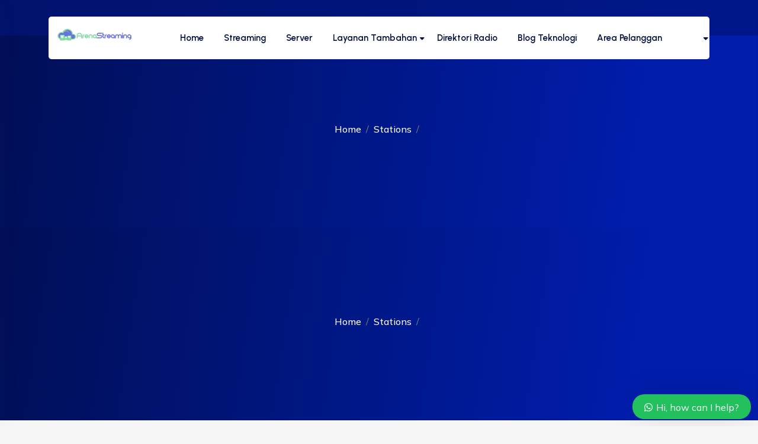

--- FILE ---
content_type: text/html; charset=UTF-8
request_url: https://arenastreaming.com/station/radio-tirana-1/
body_size: 31695
content:
<!DOCTYPE html>
<html lang="id">

<head>
	<meta charset="UTF-8">
	<meta name="viewport" content="width=device-width, initial-scale=1, maximum-scale=1">
	<meta name='robots' content='index, follow, max-image-preview:large, max-snippet:-1, max-video-preview:-1' />
	<style>img:is([sizes="auto" i], [sizes^="auto," i]) { contain-intrinsic-size: 3000px 1500px }</style>
	<!-- Google tag (gtag.js) consent mode dataLayer added by Site Kit -->
<script type="7b3ec342de08ee1486af9068-text/javascript" id="google_gtagjs-js-consent-mode-data-layer">
/* <![CDATA[ */
window.dataLayer = window.dataLayer || [];function gtag(){dataLayer.push(arguments);}
gtag('consent', 'default', {"ad_personalization":"denied","ad_storage":"denied","ad_user_data":"denied","analytics_storage":"denied","functionality_storage":"denied","security_storage":"denied","personalization_storage":"denied","region":["AT","BE","BG","CH","CY","CZ","DE","DK","EE","ES","FI","FR","GB","GR","HR","HU","IE","IS","IT","LI","LT","LU","LV","MT","NL","NO","PL","PT","RO","SE","SI","SK"],"wait_for_update":500});
window._googlesitekitConsentCategoryMap = {"statistics":["analytics_storage"],"marketing":["ad_storage","ad_user_data","ad_personalization"],"functional":["functionality_storage","security_storage"],"preferences":["personalization_storage"]};
window._googlesitekitConsents = {"ad_personalization":"denied","ad_storage":"denied","ad_user_data":"denied","analytics_storage":"denied","functionality_storage":"denied","security_storage":"denied","personalization_storage":"denied","region":["AT","BE","BG","CH","CY","CZ","DE","DK","EE","ES","FI","FR","GB","GR","HR","HU","IE","IS","IT","LI","LT","LU","LV","MT","NL","NO","PL","PT","RO","SE","SI","SK"],"wait_for_update":500};
/* ]]> */
</script>
<!-- End Google tag (gtag.js) consent mode dataLayer added by Site Kit -->

	<!-- This site is optimized with the Yoast SEO Premium plugin v18.7 (Yoast SEO v25.9) - https://yoast.com/wordpress/plugins/seo/ -->
	<title>Radio Tirana 1 | ArenaStreaming - Layanan Radio Streaming Indonesia Termurah &amp; Terpercaya</title>
	<link rel="canonical" href="https://arenastreaming.com/station/radio-tirana-1/" />
	<meta property="og:locale" content="id_ID" />
	<meta property="og:type" content="article" />
	<meta property="og:title" content="Radio Tirana 1" />
	<meta property="og:description" content="Radio Tirana (99.5 FM) is a broadcast public radio station in Tirana, Albania providing talk format." />
	<meta property="og:url" content="https://arenastreaming.com/station/radio-tirana-1/" />
	<meta property="og:site_name" content="ArenaStreaming - Layanan Radio Streaming Indonesia Termurah &amp; Terpercaya" />
	<meta property="article:publisher" content="https://www.facebook.com/ArenaStreaming" />
	<meta property="og:image" content="https://asset-static.arenastreaming.com/2019/03/ltsBd7QI-Logo2-2.png" />
	<meta property="og:image:width" content="8334" />
	<meta property="og:image:height" content="5000" />
	<meta property="og:image:type" content="image/png" />
	<meta name="twitter:card" content="summary_large_image" />
	<meta name="twitter:site" content="@arenastreaming" />
	<script type="application/ld+json" class="yoast-schema-graph">{"@context":"https://schema.org","@graph":[{"@type":"WebPage","@id":"https://arenastreaming.com/station/radio-tirana-1/","url":"https://arenastreaming.com/station/radio-tirana-1/","name":"Radio Tirana 1 | ArenaStreaming - Layanan Radio Streaming Indonesia Termurah &amp; Terpercaya","isPartOf":{"@id":"https://arenastreaming.com/#website"},"datePublished":"2020-04-17T17:51:07+00:00","breadcrumb":{"@id":"https://arenastreaming.com/station/radio-tirana-1/#breadcrumb"},"inLanguage":"id","potentialAction":[{"@type":"ReadAction","target":["https://arenastreaming.com/station/radio-tirana-1/"]}]},{"@type":"BreadcrumbList","@id":"https://arenastreaming.com/station/radio-tirana-1/#breadcrumb","itemListElement":[{"@type":"ListItem","position":1,"name":"Home","item":"https://arenastreaming.com/"},{"@type":"ListItem","position":2,"name":"Radio Tirana 1"}]},{"@type":"WebSite","@id":"https://arenastreaming.com/#website","url":"https://arenastreaming.com/","name":"arenastreaming.com","description":"Bikin Radio Streaming Sendiri, Mudah, Cepat &amp; Siap Online!","publisher":{"@id":"https://arenastreaming.com/#organization"},"alternateName":"ArenaStreaming","potentialAction":[{"@type":"SearchAction","target":{"@type":"EntryPoint","urlTemplate":"https://arenastreaming.com/?s={search_term_string}"},"query-input":{"@type":"PropertyValueSpecification","valueRequired":true,"valueName":"search_term_string"}}],"inLanguage":"id"},{"@type":["Organization","Place"],"@id":"https://arenastreaming.com/#organization","name":"ArenaStreaming","alternateName":"Arena Streaming","url":"https://arenastreaming.com/","logo":{"@id":"https://arenastreaming.com/station/radio-tirana-1/#local-main-organization-logo"},"image":{"@id":"https://arenastreaming.com/station/radio-tirana-1/#local-main-organization-logo"},"sameAs":["https://www.facebook.com/ArenaStreaming","https://x.com/arenastreaming","https://www.tiktok.com/@arenastreaming"],"geo":{"@type":"GeoCoordinates","latitude":"-6.428065","longitude":"106.820966"},"openingHoursSpecification":{"@type":"OpeningHoursSpecification","dayOfWeek":["Monday","Tuesday","Wednesday","Thursday","Friday","Saturday","Sunday"],"opens":"00:00","closes":"23:59"},"email":"info@arenastreaming.com"},{"@type":"ImageObject","inLanguage":"id","@id":"https://arenastreaming.com/station/radio-tirana-1/#local-main-organization-logo","url":"https://asset-static.arenastreaming.com/wp-content/uploads/2022/11/output-onlinepngtools-1.png","contentUrl":"https://asset-static.arenastreaming.com/wp-content/uploads/2022/11/output-onlinepngtools-1.png","width":200,"height":54,"caption":"ArenaStreaming"}]}</script>
	<meta name="geo.placename" content="Depok" />
	<meta name="geo.region" content="Indonesia" />
	<!-- / Yoast SEO Premium plugin. -->


<link rel='dns-prefetch' href='//www.googletagmanager.com' />
<link rel='dns-prefetch' href='//fonts.googleapis.com' />
<script type="7b3ec342de08ee1486af9068-text/javascript">
/* <![CDATA[ */
window._wpemojiSettings = {"baseUrl":"https:\/\/s.w.org\/images\/core\/emoji\/15.0.3\/72x72\/","ext":".png","svgUrl":"https:\/\/s.w.org\/images\/core\/emoji\/15.0.3\/svg\/","svgExt":".svg","source":{"concatemoji":"https:\/\/arenastreaming.com\/wp-includes\/js\/wp-emoji-release.min.js?ver=6.7.4"}};
/*! This file is auto-generated */
!function(i,n){var o,s,e;function c(e){try{var t={supportTests:e,timestamp:(new Date).valueOf()};sessionStorage.setItem(o,JSON.stringify(t))}catch(e){}}function p(e,t,n){e.clearRect(0,0,e.canvas.width,e.canvas.height),e.fillText(t,0,0);var t=new Uint32Array(e.getImageData(0,0,e.canvas.width,e.canvas.height).data),r=(e.clearRect(0,0,e.canvas.width,e.canvas.height),e.fillText(n,0,0),new Uint32Array(e.getImageData(0,0,e.canvas.width,e.canvas.height).data));return t.every(function(e,t){return e===r[t]})}function u(e,t,n){switch(t){case"flag":return n(e,"\ud83c\udff3\ufe0f\u200d\u26a7\ufe0f","\ud83c\udff3\ufe0f\u200b\u26a7\ufe0f")?!1:!n(e,"\ud83c\uddfa\ud83c\uddf3","\ud83c\uddfa\u200b\ud83c\uddf3")&&!n(e,"\ud83c\udff4\udb40\udc67\udb40\udc62\udb40\udc65\udb40\udc6e\udb40\udc67\udb40\udc7f","\ud83c\udff4\u200b\udb40\udc67\u200b\udb40\udc62\u200b\udb40\udc65\u200b\udb40\udc6e\u200b\udb40\udc67\u200b\udb40\udc7f");case"emoji":return!n(e,"\ud83d\udc26\u200d\u2b1b","\ud83d\udc26\u200b\u2b1b")}return!1}function f(e,t,n){var r="undefined"!=typeof WorkerGlobalScope&&self instanceof WorkerGlobalScope?new OffscreenCanvas(300,150):i.createElement("canvas"),a=r.getContext("2d",{willReadFrequently:!0}),o=(a.textBaseline="top",a.font="600 32px Arial",{});return e.forEach(function(e){o[e]=t(a,e,n)}),o}function t(e){var t=i.createElement("script");t.src=e,t.defer=!0,i.head.appendChild(t)}"undefined"!=typeof Promise&&(o="wpEmojiSettingsSupports",s=["flag","emoji"],n.supports={everything:!0,everythingExceptFlag:!0},e=new Promise(function(e){i.addEventListener("DOMContentLoaded",e,{once:!0})}),new Promise(function(t){var n=function(){try{var e=JSON.parse(sessionStorage.getItem(o));if("object"==typeof e&&"number"==typeof e.timestamp&&(new Date).valueOf()<e.timestamp+604800&&"object"==typeof e.supportTests)return e.supportTests}catch(e){}return null}();if(!n){if("undefined"!=typeof Worker&&"undefined"!=typeof OffscreenCanvas&&"undefined"!=typeof URL&&URL.createObjectURL&&"undefined"!=typeof Blob)try{var e="postMessage("+f.toString()+"("+[JSON.stringify(s),u.toString(),p.toString()].join(",")+"));",r=new Blob([e],{type:"text/javascript"}),a=new Worker(URL.createObjectURL(r),{name:"wpTestEmojiSupports"});return void(a.onmessage=function(e){c(n=e.data),a.terminate(),t(n)})}catch(e){}c(n=f(s,u,p))}t(n)}).then(function(e){for(var t in e)n.supports[t]=e[t],n.supports.everything=n.supports.everything&&n.supports[t],"flag"!==t&&(n.supports.everythingExceptFlag=n.supports.everythingExceptFlag&&n.supports[t]);n.supports.everythingExceptFlag=n.supports.everythingExceptFlag&&!n.supports.flag,n.DOMReady=!1,n.readyCallback=function(){n.DOMReady=!0}}).then(function(){return e}).then(function(){var e;n.supports.everything||(n.readyCallback(),(e=n.source||{}).concatemoji?t(e.concatemoji):e.wpemoji&&e.twemoji&&(t(e.twemoji),t(e.wpemoji)))}))}((window,document),window._wpemojiSettings);
/* ]]> */
</script>
<style id='wp-emoji-styles-inline-css' type='text/css'>

	img.wp-smiley, img.emoji {
		display: inline !important;
		border: none !important;
		box-shadow: none !important;
		height: 1em !important;
		width: 1em !important;
		margin: 0 0.07em !important;
		vertical-align: -0.1em !important;
		background: none !important;
		padding: 0 !important;
	}
</style>
<style id='wp-block-library-inline-css' type='text/css'>
:root{--wp-admin-theme-color:#007cba;--wp-admin-theme-color--rgb:0,124,186;--wp-admin-theme-color-darker-10:#006ba1;--wp-admin-theme-color-darker-10--rgb:0,107,161;--wp-admin-theme-color-darker-20:#005a87;--wp-admin-theme-color-darker-20--rgb:0,90,135;--wp-admin-border-width-focus:2px;--wp-block-synced-color:#7a00df;--wp-block-synced-color--rgb:122,0,223;--wp-bound-block-color:var(--wp-block-synced-color)}@media (min-resolution:192dpi){:root{--wp-admin-border-width-focus:1.5px}}.wp-element-button{cursor:pointer}:root{--wp--preset--font-size--normal:16px;--wp--preset--font-size--huge:42px}:root .has-very-light-gray-background-color{background-color:#eee}:root .has-very-dark-gray-background-color{background-color:#313131}:root .has-very-light-gray-color{color:#eee}:root .has-very-dark-gray-color{color:#313131}:root .has-vivid-green-cyan-to-vivid-cyan-blue-gradient-background{background:linear-gradient(135deg,#00d084,#0693e3)}:root .has-purple-crush-gradient-background{background:linear-gradient(135deg,#34e2e4,#4721fb 50%,#ab1dfe)}:root .has-hazy-dawn-gradient-background{background:linear-gradient(135deg,#faaca8,#dad0ec)}:root .has-subdued-olive-gradient-background{background:linear-gradient(135deg,#fafae1,#67a671)}:root .has-atomic-cream-gradient-background{background:linear-gradient(135deg,#fdd79a,#004a59)}:root .has-nightshade-gradient-background{background:linear-gradient(135deg,#330968,#31cdcf)}:root .has-midnight-gradient-background{background:linear-gradient(135deg,#020381,#2874fc)}.has-regular-font-size{font-size:1em}.has-larger-font-size{font-size:2.625em}.has-normal-font-size{font-size:var(--wp--preset--font-size--normal)}.has-huge-font-size{font-size:var(--wp--preset--font-size--huge)}.has-text-align-center{text-align:center}.has-text-align-left{text-align:left}.has-text-align-right{text-align:right}#end-resizable-editor-section{display:none}.aligncenter{clear:both}.items-justified-left{justify-content:flex-start}.items-justified-center{justify-content:center}.items-justified-right{justify-content:flex-end}.items-justified-space-between{justify-content:space-between}.screen-reader-text{border:0;clip:rect(1px,1px,1px,1px);clip-path:inset(50%);height:1px;margin:-1px;overflow:hidden;padding:0;position:absolute;width:1px;word-wrap:normal!important}.screen-reader-text:focus{background-color:#ddd;clip:auto!important;clip-path:none;color:#444;display:block;font-size:1em;height:auto;left:5px;line-height:normal;padding:15px 23px 14px;text-decoration:none;top:5px;width:auto;z-index:100000}html :where(.has-border-color){border-style:solid}html :where([style*=border-top-color]){border-top-style:solid}html :where([style*=border-right-color]){border-right-style:solid}html :where([style*=border-bottom-color]){border-bottom-style:solid}html :where([style*=border-left-color]){border-left-style:solid}html :where([style*=border-width]){border-style:solid}html :where([style*=border-top-width]){border-top-style:solid}html :where([style*=border-right-width]){border-right-style:solid}html :where([style*=border-bottom-width]){border-bottom-style:solid}html :where([style*=border-left-width]){border-left-style:solid}html :where(img[class*=wp-image-]){height:auto;max-width:100%}:where(figure){margin:0 0 1em}html :where(.is-position-sticky){--wp-admin--admin-bar--position-offset:var(--wp-admin--admin-bar--height,0px)}@media screen and (max-width:600px){html :where(.is-position-sticky){--wp-admin--admin-bar--position-offset:0px}}
</style>
<link rel='stylesheet' id='gutenkit-frontend-common-css' href='https://arenastreaming.com/wp-content/plugins/gutenkit-blocks-addon/build/gutenkit/frontend-common.css?ver=a28538744097629e283d' type='text/css' media='all' />
<style id='gutenkit-frontend-common-inline-css' type='text/css'>
.gkit-one-page-scroll-dots{gap:10px;--navigation-color:#00ff0d;--navigation-color-active:#00ff0d;--navigation-color-hover:#00ff0d;--navigation-tooltip-arrow-color:#00ff0d;--navigation-tooltip-arrow-color-hover:#00ff0d}.gkit-one-page-scroll-dots.gkit-one-page-scroll-dots-right{top:50%;right:0}.gkit-one-page-scroll-dots.gkit-one-page-scroll-dots-right .gkit-one-page-scroll-dot-timeline:not(:last-child)::before{height:calc(10px + 1)}.gkit-one-page-scroll-dots.gkit-one-page-scroll-dots-left{top:50%;left:0}.gkit-one-page-scroll-dots.gkit-one-page-scroll-dots-left .gkit-one-page-scroll-dot-timeline:not(:last-child)::before{height:calc(10px + 1)}.gkit-one-page-scroll-dots.gkit-one-page-scroll-dots-top{top:50%;left:0}.gkit-one-page-scroll-dots.gkit-one-page-scroll-dots-top .gkit-one-page-scroll-dot-timeline:not(:last-child)::before{height:calc(10px + 1)}.gkit-one-page-scroll-dots.gkit-one-page-scroll-dots-bottom{bottom:50%;left:0}.gkit-one-page-scroll-dots.gkit-one-page-scroll-dots-bottom .gkit-one-page-scroll-dot-timeline:not(:last-child)::before{height:calc(10px + 1)}li.gkit-one-page-scroll-dot{border-radius:50%}li.gkit-one-page-scroll-dot.gkit-one-page-scroll-dot-scaleUp{border-radius:50%}li.gkit-one-page-scroll-dot.gkit-one-page-scroll-dot-strokeDot{border-radius:50%}li.gkit-one-page-scroll-dot.gkit-one-page-scroll-dot-strokeSimple{border-radius:50%}li.gkit-one-page-scroll-dot:hover{border-radius:50%}li.gkit-one-page-scroll-dot.active:hover{border-radius:50%}li.gkit-one-page-scroll-dot.active{border-radius:50%}.gkit-one-page-scroll-tooltip{color:#ffffff;background-color:#00ff0d;padding:4px 8px;border-radius:4px;font-size:12px}@media (max-width:1024px){.gkit-one-page-scroll-dots{gap:10px;--navigation-color:#00ff0d;--navigation-color-active:#00ff0d;--navigation-color-hover:#00ff0d;--navigation-tooltip-arrow-color:#00ff0d;--navigation-tooltip-arrow-color-hover:#00ff0d}.gkit-one-page-scroll-dots.gkit-one-page-scroll-dots-right{top:50%;right:0}.gkit-one-page-scroll-dots.gkit-one-page-scroll-dots-right .gkit-one-page-scroll-dot-timeline:not(:last-child)::before{height:calc(10px + 1)}.gkit-one-page-scroll-dots.gkit-one-page-scroll-dots-left{top:50%;left:0}.gkit-one-page-scroll-dots.gkit-one-page-scroll-dots-left .gkit-one-page-scroll-dot-timeline:not(:last-child)::before{height:calc(10px + 1)}.gkit-one-page-scroll-dots.gkit-one-page-scroll-dots-top{top:50%;left:0}.gkit-one-page-scroll-dots.gkit-one-page-scroll-dots-top .gkit-one-page-scroll-dot-timeline:not(:last-child)::before{height:calc(10px + 1)}.gkit-one-page-scroll-dots.gkit-one-page-scroll-dots-bottom{bottom:50%;left:0}.gkit-one-page-scroll-dots.gkit-one-page-scroll-dots-bottom .gkit-one-page-scroll-dot-timeline:not(:last-child)::before{height:calc(10px + 1)}li.gkit-one-page-scroll-dot{border-radius:50%}li.gkit-one-page-scroll-dot.gkit-one-page-scroll-dot-scaleUp{border-radius:50%}li.gkit-one-page-scroll-dot.gkit-one-page-scroll-dot-strokeDot{border-radius:50%}li.gkit-one-page-scroll-dot.gkit-one-page-scroll-dot-strokeSimple{border-radius:50%}li.gkit-one-page-scroll-dot:hover{border-radius:50%}li.gkit-one-page-scroll-dot.active:hover{border-radius:50%}li.gkit-one-page-scroll-dot.active{border-radius:50%}.gkit-one-page-scroll-tooltip{color:#ffffff;background-color:#00ff0d;padding:4px 8px;border-radius:4px;font-size:12px}}@media (max-width:767px){.gkit-one-page-scroll-dots{gap:10px;--navigation-color:#00ff0d;--navigation-color-active:#00ff0d;--navigation-color-hover:#00ff0d;--navigation-tooltip-arrow-color:#00ff0d;--navigation-tooltip-arrow-color-hover:#00ff0d}.gkit-one-page-scroll-dots.gkit-one-page-scroll-dots-right{top:50%;right:0}.gkit-one-page-scroll-dots.gkit-one-page-scroll-dots-right .gkit-one-page-scroll-dot-timeline:not(:last-child)::before{height:calc(10px + 1)}.gkit-one-page-scroll-dots.gkit-one-page-scroll-dots-left{top:50%;left:0}.gkit-one-page-scroll-dots.gkit-one-page-scroll-dots-left .gkit-one-page-scroll-dot-timeline:not(:last-child)::before{height:calc(10px + 1)}.gkit-one-page-scroll-dots.gkit-one-page-scroll-dots-top{top:50%;left:0}.gkit-one-page-scroll-dots.gkit-one-page-scroll-dots-top .gkit-one-page-scroll-dot-timeline:not(:last-child)::before{height:calc(10px + 1)}.gkit-one-page-scroll-dots.gkit-one-page-scroll-dots-bottom{bottom:50%;left:0}.gkit-one-page-scroll-dots.gkit-one-page-scroll-dots-bottom .gkit-one-page-scroll-dot-timeline:not(:last-child)::before{height:calc(10px + 1)}li.gkit-one-page-scroll-dot{border-radius:50%}li.gkit-one-page-scroll-dot.gkit-one-page-scroll-dot-scaleUp{border-radius:50%}li.gkit-one-page-scroll-dot.gkit-one-page-scroll-dot-strokeDot{border-radius:50%}li.gkit-one-page-scroll-dot.gkit-one-page-scroll-dot-strokeSimple{border-radius:50%}li.gkit-one-page-scroll-dot:hover{border-radius:50%}li.gkit-one-page-scroll-dot.active:hover{border-radius:50%}li.gkit-one-page-scroll-dot.active{border-radius:50%}.gkit-one-page-scroll-tooltip{color:#ffffff;background-color:#00ff0d;padding:4px 8px;border-radius:4px;font-size:12px}}
</style>
<style id='classic-theme-styles-inline-css' type='text/css'>
/*! This file is auto-generated */
.wp-block-button__link{color:#fff;background-color:#32373c;border-radius:9999px;box-shadow:none;text-decoration:none;padding:calc(.667em + 2px) calc(1.333em + 2px);font-size:1.125em}.wp-block-file__button{background:#32373c;color:#fff;text-decoration:none}
</style>
<link rel='stylesheet' id='contact-form-7-css' href='https://arenastreaming.com/wp-content/plugins/contact-form-7/includes/css/styles.css?ver=6.1.1' type='text/css' media='all' />
<link rel='stylesheet' id='select2-css' href='https://arenastreaming.com/wp-content/plugins/wp-radio/assets/vendor/select2/select2.min.css?ver=4.0.11' type='text/css' media='all' />
<link rel='stylesheet' id='dashicons-css' href='https://arenastreaming.com/wp-includes/css/dashicons.min.css?ver=6.7.4' type='text/css' media='all' />
<link rel='stylesheet' id='wp-radio-css' href='https://arenastreaming.com/wp-content/plugins/wp-radio/assets/css/frontend.css?ver=3.1.9' type='text/css' media='all' />
<link rel='stylesheet' id='bootstrap-slider-css' href='https://arenastreaming.com/wp-content/plugins/hostim-core/assets/css/bootstrap-slider.css?ver=6.7.4' type='text/css' media='all' />
<link rel='stylesheet' id='hostim-core-css-css' href='https://arenastreaming.com/wp-content/plugins/hostim-core/assets/css/app.css?ver=6.7.4' type='text/css' media='all' />
<link rel='stylesheet' id='bootstrap-css' href='https://arenastreaming.com/wp-content/themes/hostim/assets/css/bootstrap.min.css?ver=6.7.4' type='text/css' media='all' />
<link rel='stylesheet' id='swiper-css' href='https://arenastreaming.com/wp-content/plugins/elementor/assets/lib/swiper/v8/css/swiper.min.css?ver=8.4.5' type='text/css' media='all' />
<link rel='stylesheet' id='fontawesome-css' href='https://arenastreaming.com/wp-content/themes/hostim/assets/css/all.min.css?ver=6.7.4' type='text/css' media='all' />
<link rel='stylesheet' id='magnific-popup-css' href='https://arenastreaming.com/wp-content/themes/hostim/assets/css/magnific-popup.css?ver=6.7.4' type='text/css' media='all' />
<link rel='stylesheet' id='animate-css-css' href='https://arenastreaming.com/wp-content/themes/hostim/assets/css/animate.css?ver=6.7.4' type='text/css' media='all' />
<link rel='stylesheet' id='hostim-style-css' href='https://arenastreaming.com/wp-content/themes/hostim/assets/css/app.css?ver=6.7.4' type='text/css' media='all' />
<style id='hostim-style-inline-css' type='text/css'>
.element{ color: #ffbc00; }
</style>
<link rel='stylesheet' id='hostim-root-css' href='https://arenastreaming.com/wp-content/themes/hostim/style.css?ver=1.5.3' type='text/css' media='all' />
<link rel='stylesheet' id='hostim-fonts-css' href='https://fonts.googleapis.com/css?family=Urbanist%3A500%2C600%2C700%7CMulish%3A400%2C500%2C600%2C700&#038;subset=latin%2Clatin-ext' type='text/css' media='all' />
<link rel='stylesheet' id='ekit-widget-styles-css' href='https://arenastreaming.com/wp-content/plugins/elementskit-lite/widgets/init/assets/css/widget-styles.css?ver=3.7.2' type='text/css' media='all' />
<link rel='stylesheet' id='ekit-responsive-css' href='https://arenastreaming.com/wp-content/plugins/elementskit-lite/widgets/init/assets/css/responsive.css?ver=3.7.2' type='text/css' media='all' />
<link rel='stylesheet' id='wws-public-style-css' href='https://arenastreaming.com/wp-content/plugins/wordpress-whatsapp-support/assets/css/wws-public-style.css?ver=2.4.2' type='text/css' media='all' />
<style id='wws-public-style-inline-css' type='text/css'>
.wws--bg-color {
			background-color: #22c15e;
		}.wws--text-color {
				color: #ffffff;
		}.wws-popup__open-btn {
				padding: 8px 20px;
				border-radius: 20px;
				display: inline-block;
				margin-top: 15px;
				cursor: pointer;
			}.wws-popup-container--position {
					right: 12px;
					bottom: 12px;
				}
				.wws-popup__open-btn { float: right; }
				.wws-gradient--position {
				  bottom: 0;
				  right: 0;
				  background: radial-gradient(ellipse at bottom right, rgba(29, 39, 54, 0.2) 0, rgba(29, 39, 54, 0) 72%);
				}@media( max-width: 720px ) {
				.wws-popup__open-btn {
					padding: 0 !important;
					width: 60px !important;
					height: 60px !important;
					border-radius: 50% !important;
					display: flex !important;
					justify-content: center !important;
					align-items: center !important;
					font-size: 30px !important;
				}
				.wws-popup__open-btn > svg {
					padding-right: 0;
					width: 30px;
					height: 30px;
				}
				.wws-popup__open-btn span { display: none; }
			}
</style>
<link rel='stylesheet' id='wws-public-template-css' href='https://arenastreaming.com/wp-content/plugins/wordpress-whatsapp-support/assets/css/wws-public-template-1.css?ver=2.4.2' type='text/css' media='all' />
<script type="7b3ec342de08ee1486af9068-text/javascript" src="https://arenastreaming.com/wp-includes/js/jquery/jquery.min.js?ver=3.7.1" id="jquery-core-js"></script>
<script type="7b3ec342de08ee1486af9068-text/javascript" src="https://arenastreaming.com/wp-includes/js/jquery/jquery-migrate.min.js?ver=3.4.1" id="jquery-migrate-js"></script>

<!-- Potongan tag Google (gtag.js) ditambahkan oleh Site Kit -->
<!-- Snippet Google Analytics telah ditambahkan oleh Site Kit -->
<script type="7b3ec342de08ee1486af9068-text/javascript" src="https://www.googletagmanager.com/gtag/js?id=GT-KF8JS5M" id="google_gtagjs-js" async></script>
<script type="7b3ec342de08ee1486af9068-text/javascript" id="google_gtagjs-js-after">
/* <![CDATA[ */
window.dataLayer = window.dataLayer || [];function gtag(){dataLayer.push(arguments);}
gtag("set","linker",{"domains":["arenastreaming.com"]});
gtag("js", new Date());
gtag("set", "developer_id.dZTNiMT", true);
gtag("config", "GT-KF8JS5M", {"googlesitekit_post_type":"wp_radio"});
 window._googlesitekit = window._googlesitekit || {}; window._googlesitekit.throttledEvents = []; window._googlesitekit.gtagEvent = (name, data) => { var key = JSON.stringify( { name, data } ); if ( !! window._googlesitekit.throttledEvents[ key ] ) { return; } window._googlesitekit.throttledEvents[ key ] = true; setTimeout( () => { delete window._googlesitekit.throttledEvents[ key ]; }, 5 ); gtag( "event", name, { ...data, event_source: "site-kit" } ); }; 
/* ]]> */
</script>
<meta name="generator" content="Site Kit by Google 1.168.0" /><script type="7b3ec342de08ee1486af9068-text/javascript">
            /*<![CDATA[*/
            var hostim_ajax_url = "https://arenastreaming.com/wp-admin/admin-ajax.php";
            /*]]>*/
          </script><script type="7b3ec342de08ee1486af9068-text/javascript">var breakpoints = [{"label":"Desktop","slug":"Desktop","value":"base","direction":"max","isActive":true,"isRequired":true},{"label":"Tablet","slug":"Tablet","value":"1024","direction":"max","isActive":true,"isRequired":true},{"label":"Mobile","slug":"Mobile","value":"767","direction":"max","isActive":true,"isRequired":true}];</script><meta name="generator" content="Elementor 3.32.2; features: e_font_icon_svg, additional_custom_breakpoints; settings: css_print_method-external, google_font-enabled, font_display-auto">
<style type="text/css">.recentcomments a{display:inline !important;padding:0 !important;margin:0 !important;}</style>			<style>
				.e-con.e-parent:nth-of-type(n+4):not(.e-lazyloaded):not(.e-no-lazyload),
				.e-con.e-parent:nth-of-type(n+4):not(.e-lazyloaded):not(.e-no-lazyload) * {
					background-image: none !important;
				}
				@media screen and (max-height: 1024px) {
					.e-con.e-parent:nth-of-type(n+3):not(.e-lazyloaded):not(.e-no-lazyload),
					.e-con.e-parent:nth-of-type(n+3):not(.e-lazyloaded):not(.e-no-lazyload) * {
						background-image: none !important;
					}
				}
				@media screen and (max-height: 640px) {
					.e-con.e-parent:nth-of-type(n+2):not(.e-lazyloaded):not(.e-no-lazyload),
					.e-con.e-parent:nth-of-type(n+2):not(.e-lazyloaded):not(.e-no-lazyload) * {
						background-image: none !important;
					}
				}
			</style>
				
		
<!-- Snippet Google Tag Manager telah ditambahkan oleh Site Kit -->
<script type="7b3ec342de08ee1486af9068-text/javascript">
/* <![CDATA[ */

			( function( w, d, s, l, i ) {
				w[l] = w[l] || [];
				w[l].push( {'gtm.start': new Date().getTime(), event: 'gtm.js'} );
				var f = d.getElementsByTagName( s )[0],
					j = d.createElement( s ), dl = l != 'dataLayer' ? '&l=' + l : '';
				j.async = true;
				j.src = 'https://www.googletagmanager.com/gtm.js?id=' + i + dl;
				f.parentNode.insertBefore( j, f );
			} )( window, document, 'script', 'dataLayer', 'GTM-N5TZN7G3' );
			
/* ]]> */
</script>

<!-- Snippet Google Tag Manager penutup telah ditambahkan oleh Site Kit -->
<style type="text/css">.breadcrumb-area{min-height:325px}.breadcrumb-area{background-position:center center;background-repeat:no-repeat;background-size:cover;}.error_page{background-position:center center;background-repeat:no-repeat;background-size:cover;}</style><link rel="icon" href="https://asset-static.arenastreaming.com/wp-content/uploads/2022/11/cropped-Logo2-1-32x32.png" sizes="32x32" />
<link rel="icon" href="https://asset-static.arenastreaming.com/wp-content/uploads/2022/11/cropped-Logo2-1-192x192.png" sizes="192x192" />
<link rel="apple-touch-icon" href="https://asset-static.arenastreaming.com/wp-content/uploads/2022/11/cropped-Logo2-1-180x180.png" />
<meta name="msapplication-TileImage" content="https://asset-static.arenastreaming.com/wp-content/uploads/2022/11/cropped-Logo2-1-270x270.png" />
</head>

<body class="wp_radio-template-default single single-wp_radio postid-6900 page page-id-6900 wp-custom-logo wp-embed-responsive gutenkit-pro gutenkit gutenkit-frontend no-sidebar elementor-default elementor-kit-7106">

		<!-- Snippet Google Tag Manager (noscript) telah ditambahkan oleh Site Kit -->
		<noscript>
			<iframe src="https://www.googletagmanager.com/ns.html?id=GTM-N5TZN7G3" height="0" width="0" style="display:none;visibility:hidden"></iframe>
		</noscript>
		<!-- Snippet Google Tag Manager (noscript) penutup telah ditambahkan oleh Site Kit -->
		

 <!--body overlay -->
    <div class="body-overlay"></div>

    <!--scrolltop button -->
	    	<button class="scrolltop-btn"><i class="fa-solid fa-angle-up"></i></button>
		
    <!--main content wrapper start-->
    <div class="main-wrapper">

		
<header class="header-section header-gradient header_box">
	        <div class="topbar display_none">
            <div class="container">
                <div class="row align-item-center">
                    <div class="col-6 col-md-6">
                        <div class="topbar-left">
							                        </div>
                    </div>
                    <div class="col-6 col-md-6">
						
                    </div>
                </div>
            </div>
        </div>
		    <div class="header-nav">
        <div class="container">
            <div class="nav-menu bg-white-color">
                <div class="row align-items-center justify-content-between">
                    <div class="col-xl-2 col-lg-3 col-6">
                        <div class="logo-wrapper">
							
			<a href="https://arenastreaming.com/" class=" duble_logo" rel="home">
									<img srcset="https://asset-static.arenastreaming.com/2019/05/logo-arenastreaming-dark-arenastreaming.png.webp 2x" src="https://asset-static.arenastreaming.com/2019/05/logo-arenastreaming-dark-arenastreaming.png.webp" alt="ArenaStreaming &#8211; Layanan Radio Streaming Indonesia Termurah &amp; Terpercaya"
							class="main-logo"/>

											<img srcset="https://asset-static.arenastreaming.com/2019/05/logo-arenastreaming-dark-arenastreaming.png.webp 2x" src="https://asset-static.arenastreaming.com/2019/05/logo-arenastreaming-dark-arenastreaming.png.webp"
								alt="ArenaStreaming &#8211; Layanan Radio Streaming Indonesia Termurah &amp; Terpercaya" class="logo-sticky">
					
							</a>
			                        </div>
                    </div>
                    <div class="col-xl-10 col-lg-9 col-6 d-flex align-items-center justify-content-end">
                        <div class="nav-wrapper d-none d-lg-block ms-auto">
                            <nav>
								<ul id="menu-primary-menu-arena" class="navbar-nav menu mx-auto"><li id="menu-item-8146" class="menu-item menu-item-type-custom menu-item-object-custom menu-item-home menu-item-8146 menu-item"><a title="Home" href="https://arenastreaming.com/">Home</a></li>
<li id="menu-item-10242" class="menu-item menu-item-type-custom menu-item-object-custom menu-item-has-children menu-item-10242 menu-item has-submenu  menu_full_width mega-menu"><a title="Streaming" href="#">Streaming</a><i class="fa fa-angle-down"></i>
<ul role="menu" class="icon-menu submenu-wrapper ">
	<li id="menu-item-10241" class="menu-item menu-item-type-post_type menu-item-object-mega_menu menu-item-10241 menu-item depth-1"><div class="mega-menu-wrapper ">		<div data-elementor-type="wp-post" data-elementor-id="10235" class="elementor elementor-10235">
						<section class="elementor-section elementor-top-section elementor-element elementor-element-e82d96c elementor-section-boxed elementor-section-height-default elementor-section-height-default" data-id="e82d96c" data-element_type="section" data-settings="{&quot;background_background&quot;:&quot;classic&quot;}">
						<div class="elementor-container elementor-column-gap-default">
					<div class="elementor-column elementor-col-50 elementor-top-column elementor-element elementor-element-0a7b327" data-id="0a7b327" data-element_type="column" data-settings="{&quot;background_background&quot;:&quot;classic&quot;}">
			<div class="elementor-widget-wrap elementor-element-populated">
						<div class="elementor-element elementor-element-da27b17 elementor-widget elementor-widget-hostim-menu-item" data-id="da27b17" data-element_type="widget" data-widget_type="hostim-menu-item.default">
				<div class="elementor-widget-container">
					<div class="hostim-mega-menu-item">
	<div class="wrapper">
		<a href="https://arenastreaming.com/radio-cloud/" class="menu_page_link">
		<div class="menu-list-wrapper d-flex align-items-center">
			<span class="icon-wrapper d-flex align-items-center justify-content-center">
				<svg aria-hidden="true" class="e-font-icon-svg e-fas-cloud" viewBox="0 0 640 512" xmlns="http://www.w3.org/2000/svg"><path d="M537.6 226.6c4.1-10.7 6.4-22.4 6.4-34.6 0-53-43-96-96-96-19.7 0-38.1 6-53.3 16.2C367 64.2 315.3 32 256 32c-88.4 0-160 71.6-160 160 0 2.7.1 5.4.2 8.1C40.2 219.8 0 273.2 0 336c0 79.5 64.5 144 144 144h368c70.7 0 128-57.3 128-128 0-61.9-44-113.6-102.4-125.4z"></path></svg>		
			</span>
			<div class="menu-list-content-right ms-3">
				<h6 class="box-title">AutoDJ Radio Cloud</h6><p class="description">AutoDJ berbasis Cloud untuk siaran otomatis tanpa perlu server sendiri.</p>			</div>
		</div>

		</a>	</div>
</div>				</div>
				</div>
				<div class="elementor-element elementor-element-c24ae4e elementor-widget elementor-widget-hostim-menu-item" data-id="c24ae4e" data-element_type="widget" data-widget_type="hostim-menu-item.default">
				<div class="elementor-widget-container">
					<div class="hostim-mega-menu-item">
	<div class="wrapper">
		<a href="https://arenastreaming.com/live-shoutcast-server/" class="menu_page_link">
		<div class="menu-list-wrapper d-flex align-items-center">
			<span class="icon-wrapper d-flex align-items-center justify-content-center">
				<svg aria-hidden="true" class="e-font-icon-svg e-fas-server" viewBox="0 0 512 512" xmlns="http://www.w3.org/2000/svg"><path d="M480 160H32c-17.673 0-32-14.327-32-32V64c0-17.673 14.327-32 32-32h448c17.673 0 32 14.327 32 32v64c0 17.673-14.327 32-32 32zm-48-88c-13.255 0-24 10.745-24 24s10.745 24 24 24 24-10.745 24-24-10.745-24-24-24zm-64 0c-13.255 0-24 10.745-24 24s10.745 24 24 24 24-10.745 24-24-10.745-24-24-24zm112 248H32c-17.673 0-32-14.327-32-32v-64c0-17.673 14.327-32 32-32h448c17.673 0 32 14.327 32 32v64c0 17.673-14.327 32-32 32zm-48-88c-13.255 0-24 10.745-24 24s10.745 24 24 24 24-10.745 24-24-10.745-24-24-24zm-64 0c-13.255 0-24 10.745-24 24s10.745 24 24 24 24-10.745 24-24-10.745-24-24-24zm112 248H32c-17.673 0-32-14.327-32-32v-64c0-17.673 14.327-32 32-32h448c17.673 0 32 14.327 32 32v64c0 17.673-14.327 32-32 32zm-48-88c-13.255 0-24 10.745-24 24s10.745 24 24 24 24-10.745 24-24-10.745-24-24-24zm-64 0c-13.255 0-24 10.745-24 24s10.745 24 24 24 24-10.745 24-24-10.745-24-24-24z"></path></svg>		
			</span>
			<div class="menu-list-content-right ms-3">
				<h6 class="box-title">Hosting Radio Shoutcast</h6><p class="description">Layanan streaming radio berbasis Shoutcast dengan kualitas tinggi.</p>			</div>
		</div>

		</a>	</div>
</div>				</div>
				</div>
				<div class="elementor-element elementor-element-ffeba29 elementor-widget elementor-widget-hostim-menu-item" data-id="ffeba29" data-element_type="widget" data-widget_type="hostim-menu-item.default">
				<div class="elementor-widget-container">
					<div class="hostim-mega-menu-item">
	<div class="wrapper">
		<a href="https://arenastreaming.com/live-icecast-server/" class="menu_page_link">
		<div class="menu-list-wrapper d-flex align-items-center">
			<span class="icon-wrapper d-flex align-items-center justify-content-center">
				<svg aria-hidden="true" class="e-font-icon-svg e-fas-stream" viewBox="0 0 512 512" xmlns="http://www.w3.org/2000/svg"><path d="M16 128h416c8.84 0 16-7.16 16-16V48c0-8.84-7.16-16-16-16H16C7.16 32 0 39.16 0 48v64c0 8.84 7.16 16 16 16zm480 80H80c-8.84 0-16 7.16-16 16v64c0 8.84 7.16 16 16 16h416c8.84 0 16-7.16 16-16v-64c0-8.84-7.16-16-16-16zm-64 176H16c-8.84 0-16 7.16-16 16v64c0 8.84 7.16 16 16 16h416c8.84 0 16-7.16 16-16v-64c0-8.84-7.16-16-16-16z"></path></svg>		
			</span>
			<div class="menu-list-content-right ms-3">
				<h6 class="box-title">Hosting Radio Icecast</h6><p class="description">Streaming radio berbasis Icecast, fleksibel untuk berbagai kebutuhan siaran.</p>			</div>
		</div>

		</a>	</div>
</div>				</div>
				</div>
				<div class="elementor-element elementor-element-ca1ff7b elementor-widget elementor-widget-hostim-menu-item" data-id="ca1ff7b" data-element_type="widget" data-widget_type="hostim-menu-item.default">
				<div class="elementor-widget-container">
					<div class="hostim-mega-menu-item">
	<div class="wrapper">
		<a href="https://arenastreaming.com/azuracast-cloud-hosting/" class="menu_page_link">
		<div class="menu-list-wrapper d-flex align-items-center">
			<span class="icon-wrapper d-flex align-items-center justify-content-center">
				<svg aria-hidden="true" class="e-font-icon-svg e-fab-buffer" viewBox="0 0 448 512" xmlns="http://www.w3.org/2000/svg"><path d="M427.84 380.67l-196.5 97.82a18.6 18.6 0 0 1-14.67 0L20.16 380.67c-4-2-4-5.28 0-7.29L67.22 350a18.65 18.65 0 0 1 14.69 0l134.76 67a18.51 18.51 0 0 0 14.67 0l134.76-67a18.62 18.62 0 0 1 14.68 0l47.06 23.43c4.05 1.96 4.05 5.24 0 7.24zm0-136.53l-47.06-23.43a18.62 18.62 0 0 0-14.68 0l-134.76 67.08a18.68 18.68 0 0 1-14.67 0L81.91 220.71a18.65 18.65 0 0 0-14.69 0l-47.06 23.43c-4 2-4 5.29 0 7.31l196.51 97.8a18.6 18.6 0 0 0 14.67 0l196.5-97.8c4.05-2.02 4.05-5.3 0-7.31zM20.16 130.42l196.5 90.29a20.08 20.08 0 0 0 14.67 0l196.51-90.29c4-1.86 4-4.89 0-6.74L231.33 33.4a19.88 19.88 0 0 0-14.67 0l-196.5 90.28c-4.05 1.85-4.05 4.88 0 6.74z"></path></svg>		
			</span>
			<div class="menu-list-content-right ms-3">
				<h6 class="box-title">Hosting Radio Azuracast</h6><p class="description">Manajemen radio lengkap dengan Azuracast, fitur lengkap dan mudah digunakan.</p>			</div>
		</div>

		</a>	</div>
</div>				</div>
				</div>
					</div>
		</div>
				<div class="elementor-column elementor-col-50 elementor-top-column elementor-element elementor-element-6358239" data-id="6358239" data-element_type="column">
			<div class="elementor-widget-wrap elementor-element-populated">
						<div class="elementor-element elementor-element-c74fb04 elementor-widget elementor-widget-hostim-menu-item" data-id="c74fb04" data-element_type="widget" data-widget_type="hostim-menu-item.default">
				<div class="elementor-widget-container">
					<div class="hostim-mega-menu-item">
	<div class="wrapper">
		<a href="https://arenastreaming.com/live-broadcast/" class="menu_page_link">
		<div class="menu-list-wrapper d-flex align-items-center">
			<span class="icon-wrapper d-flex align-items-center justify-content-center">
				<svg aria-hidden="true" class="e-font-icon-svg e-fab-audible" viewBox="0 0 640 512" xmlns="http://www.w3.org/2000/svg"><path d="M640 199.9v54l-320 200L0 254v-54l320 200 320-200.1zm-194.5 72l47.1-29.4c-37.2-55.8-100.7-92.6-172.7-92.6-72 0-135.5 36.7-172.6 92.4h.3c2.5-2.3 5.1-4.5 7.7-6.7 89.7-74.4 219.4-58.1 290.2 36.3zm-220.1 18.8c16.9-11.9 36.5-18.7 57.4-18.7 34.4 0 65.2 18.4 86.4 47.6l45.4-28.4c-20.9-29.9-55.6-49.5-94.8-49.5-38.9 0-73.4 19.4-94.4 49zM103.6 161.1c131.8-104.3 318.2-76.4 417.5 62.1l.7 1 48.8-30.4C517.1 112.1 424.8 58.1 319.9 58.1c-103.5 0-196.6 53.5-250.5 135.6 9.9-10.5 22.7-23.5 34.2-32.6zm467 32.7z"></path></svg>		
			</span>
			<div class="menu-list-content-right ms-3">
				<h6 class="box-title">Streaming Audio Acara Langsung (Live)</h6><p class="description">Ideal untuk siaran acara langsung dengan delay rendah dan kualitas tinggi.</p>			</div>
		</div>

		</a>	</div>
</div>				</div>
				</div>
				<div class="elementor-element elementor-element-2e36b3c elementor-widget elementor-widget-hostim-menu-item" data-id="2e36b3c" data-element_type="widget" data-widget_type="hostim-menu-item.default">
				<div class="elementor-widget-container">
					<div class="hostim-mega-menu-item">
	<div class="wrapper">
		<a href="https://arenastreaming.com/relay-audio/" class="menu_page_link">
		<div class="menu-list-wrapper d-flex align-items-center">
			<span class="icon-wrapper d-flex align-items-center justify-content-center">
				<svg aria-hidden="true" class="e-font-icon-svg e-fas-dice-d6" viewBox="0 0 448 512" xmlns="http://www.w3.org/2000/svg"><path d="M422.19 109.95L256.21 9.07c-19.91-12.1-44.52-12.1-64.43 0L25.81 109.95c-5.32 3.23-5.29 11.27.06 14.46L224 242.55l198.14-118.14c5.35-3.19 5.38-11.22.05-14.46zm13.84 44.63L240 271.46v223.82c0 12.88 13.39 20.91 24.05 14.43l152.16-92.48c19.68-11.96 31.79-33.94 31.79-57.7v-197.7c0-6.41-6.64-10.43-11.97-7.25zM0 161.83v197.7c0 23.77 12.11 45.74 31.79 57.7l152.16 92.47c10.67 6.48 24.05-1.54 24.05-14.43V271.46L11.97 154.58C6.64 151.4 0 155.42 0 161.83z"></path></svg>		
			</span>
			<div class="menu-list-content-right ms-3">
				<h6 class="box-title">Relay Audio Studio</h6><p class="description">Menyediakan relay audio dari studio pusat ke berbagai server.</p>			</div>
		</div>

		</a>	</div>
</div>				</div>
				</div>
				<div class="elementor-element elementor-element-89e968c elementor-widget elementor-widget-hostim-menu-item" data-id="89e968c" data-element_type="widget" data-widget_type="hostim-menu-item.default">
				<div class="elementor-widget-container">
					<div class="hostim-mega-menu-item">
	<div class="wrapper">
		<a href="https://arenastreaming.com/video-streaming/" class="menu_page_link">
		<div class="menu-list-wrapper d-flex align-items-center">
			<span class="icon-wrapper d-flex align-items-center justify-content-center">
				<svg aria-hidden="true" class="e-font-icon-svg e-fas-video" viewBox="0 0 576 512" xmlns="http://www.w3.org/2000/svg"><path d="M336.2 64H47.8C21.4 64 0 85.4 0 111.8v288.4C0 426.6 21.4 448 47.8 448h288.4c26.4 0 47.8-21.4 47.8-47.8V111.8c0-26.4-21.4-47.8-47.8-47.8zm189.4 37.7L416 177.3v157.4l109.6 75.5c21.2 14.6 50.4-.3 50.4-25.8V127.5c0-25.4-29.1-40.4-50.4-25.8z"></path></svg>		
			</span>
			<div class="menu-list-content-right ms-3">
				<h6 class="box-title">Streaming Video</h6><p class="description">Layanan streaming video berbasis VDO Panel untuk berbagai keperluan.</p>			</div>
		</div>

		</a>	</div>
</div>				</div>
				</div>
				<div class="elementor-element elementor-element-4844a04 elementor-widget elementor-widget-hostim-menu-item" data-id="4844a04" data-element_type="widget" data-widget_type="hostim-menu-item.default">
				<div class="elementor-widget-container">
					<div class="hostim-mega-menu-item">
	<div class="wrapper">
		<a href="https://arenastreaming.com/statistics/" class="menu_page_link">
		<div class="menu-list-wrapper d-flex align-items-center">
			<span class="icon-wrapper d-flex align-items-center justify-content-center">
				<svg aria-hidden="true" class="e-font-icon-svg e-fas-cloud" viewBox="0 0 640 512" xmlns="http://www.w3.org/2000/svg"><path d="M537.6 226.6c4.1-10.7 6.4-22.4 6.4-34.6 0-53-43-96-96-96-19.7 0-38.1 6-53.3 16.2C367 64.2 315.3 32 256 32c-88.4 0-160 71.6-160 160 0 2.7.1 5.4.2 8.1C40.2 219.8 0 273.2 0 336c0 79.5 64.5 144 144 144h368c70.7 0 128-57.3 128-128 0-61.9-44-113.6-102.4-125.4z"></path></svg>		
			</span>
			<div class="menu-list-content-right ms-3">
				<h6 class="box-title">Google Analitycs Streaming</h6><p class="description">Pantau performa streaming Anda dengan integrasi Google Analytics secara real-time.</p>			</div>
		</div>

		</a>	</div>
</div>				</div>
				</div>
					</div>
		</div>
					</div>
		</section>
				</div>
		</div></li>
</ul>
</li>
<li id="menu-item-8113" class="menu-item menu-item-type-custom menu-item-object-custom menu-item-has-children menu-item-8113 menu-item has-submenu  menu_full_width mega-menu"><a title="Server" href="#">Server</a><i class="fa fa-angle-down"></i>
<ul role="menu" class="icon-menu submenu-wrapper ">
	<li id="menu-item-10434" class="menu-item menu-item-type-post_type menu-item-object-mega_menu menu-item-10434 menu-item depth-1"><div class="mega-menu-wrapper ">		<div data-elementor-type="wp-post" data-elementor-id="10378" class="elementor elementor-10378">
						<section class="elementor-section elementor-top-section elementor-element elementor-element-3845df8 elementor-section-boxed elementor-section-height-default elementor-section-height-default" data-id="3845df8" data-element_type="section" data-settings="{&quot;background_background&quot;:&quot;classic&quot;}">
						<div class="elementor-container elementor-column-gap-default">
					<div class="elementor-column elementor-col-50 elementor-top-column elementor-element elementor-element-5ef497c" data-id="5ef497c" data-element_type="column" data-settings="{&quot;background_background&quot;:&quot;classic&quot;}">
			<div class="elementor-widget-wrap elementor-element-populated">
						<div class="elementor-element elementor-element-6cb2254 elementor-widget elementor-widget-hostim-menu-item" data-id="6cb2254" data-element_type="widget" data-widget_type="hostim-menu-item.default">
				<div class="elementor-widget-container">
					<div class="hostim-mega-menu-item">
	<div class="wrapper">
		<a href="https://arenastreaming.com/rdp-windows-datacenter-indonesia/" class="menu_page_link">
		<div class="menu-list-wrapper d-flex align-items-center">
			<span class="icon-wrapper d-flex align-items-center justify-content-center">
				<svg aria-hidden="true" class="e-font-icon-svg e-far-clone" viewBox="0 0 512 512" xmlns="http://www.w3.org/2000/svg"><path d="M464 0H144c-26.51 0-48 21.49-48 48v48H48c-26.51 0-48 21.49-48 48v320c0 26.51 21.49 48 48 48h320c26.51 0 48-21.49 48-48v-48h48c26.51 0 48-21.49 48-48V48c0-26.51-21.49-48-48-48zM362 464H54a6 6 0 0 1-6-6V150a6 6 0 0 1 6-6h42v224c0 26.51 21.49 48 48 48h224v42a6 6 0 0 1-6 6zm96-96H150a6 6 0 0 1-6-6V54a6 6 0 0 1 6-6h308a6 6 0 0 1 6 6v308a6 6 0 0 1-6 6z"></path></svg>		
			</span>
			<div class="menu-list-content-right ms-3">
				<h6 class="box-title">RDP Windows DC Indonesia<span class="badge ms-3">handal &amp; stabil</span></h6><p class="description">RDP Windows murah di Indonesia, stabil &amp; cepat dengan lokasi server di dalam negeri. Cocok untuk kerja remote, trading, dan rendering.</p>			</div>
		</div>

		</a>	</div>
</div>				</div>
				</div>
				<div class="elementor-element elementor-element-9233642 elementor-widget elementor-widget-hostim-menu-item" data-id="9233642" data-element_type="widget" data-widget_type="hostim-menu-item.default">
				<div class="elementor-widget-container">
					<div class="hostim-mega-menu-item">
	<div class="wrapper">
		<a href="https://arenastreaming.com/rdp-live-streaming/" class="menu_page_link">
		<div class="menu-list-wrapper d-flex align-items-center">
			<span class="icon-wrapper d-flex align-items-center justify-content-center">
				<svg aria-hidden="true" class="e-font-icon-svg e-fas-stream" viewBox="0 0 512 512" xmlns="http://www.w3.org/2000/svg"><path d="M16 128h416c8.84 0 16-7.16 16-16V48c0-8.84-7.16-16-16-16H16C7.16 32 0 39.16 0 48v64c0 8.84 7.16 16 16 16zm480 80H80c-8.84 0-16 7.16-16 16v64c0 8.84 7.16 16 16 16h416c8.84 0 16-7.16 16-16v-64c0-8.84-7.16-16-16-16zm-64 176H16c-8.84 0-16 7.16-16 16v64c0 8.84 7.16 16 16 16h416c8.84 0 16-7.16 16-16v-64c0-8.84-7.16-16-16-16z"></path></svg>		
			</span>
			<div class="menu-list-content-right ms-3">
				<h6 class="box-title">RDP Live Streaming<span class="badge ms-3">Powered by Ryzen</span></h6><p class="description">RDP untuk streaming 24 jam dengan prosesor Ryzen, ideal untuk OBS, Youtube, dan live event tanpa lag.</p>			</div>
		</div>

		</a>	</div>
</div>				</div>
				</div>
				<div class="elementor-element elementor-element-e85be6c elementor-widget elementor-widget-hostim-menu-item" data-id="e85be6c" data-element_type="widget" data-widget_type="hostim-menu-item.default">
				<div class="elementor-widget-container">
					<div class="hostim-mega-menu-item">
	<div class="wrapper">
		<a href="https://arenastreaming.com/vps-nat-indonesia/" class="menu_page_link">
		<div class="menu-list-wrapper d-flex align-items-center">
			<span class="icon-wrapper d-flex align-items-center justify-content-center">
				<svg aria-hidden="true" class="e-font-icon-svg e-fas-server" viewBox="0 0 512 512" xmlns="http://www.w3.org/2000/svg"><path d="M480 160H32c-17.673 0-32-14.327-32-32V64c0-17.673 14.327-32 32-32h448c17.673 0 32 14.327 32 32v64c0 17.673-14.327 32-32 32zm-48-88c-13.255 0-24 10.745-24 24s10.745 24 24 24 24-10.745 24-24-10.745-24-24-24zm-64 0c-13.255 0-24 10.745-24 24s10.745 24 24 24 24-10.745 24-24-10.745-24-24-24zm112 248H32c-17.673 0-32-14.327-32-32v-64c0-17.673 14.327-32 32-32h448c17.673 0 32 14.327 32 32v64c0 17.673-14.327 32-32 32zm-48-88c-13.255 0-24 10.745-24 24s10.745 24 24 24 24-10.745 24-24-10.745-24-24-24zm-64 0c-13.255 0-24 10.745-24 24s10.745 24 24 24 24-10.745 24-24-10.745-24-24-24zm112 248H32c-17.673 0-32-14.327-32-32v-64c0-17.673 14.327-32 32-32h448c17.673 0 32 14.327 32 32v64c0 17.673-14.327 32-32 32zm-48-88c-13.255 0-24 10.745-24 24s10.745 24 24 24 24-10.745 24-24-10.745-24-24-24zm-64 0c-13.255 0-24 10.745-24 24s10.745 24 24 24 24-10.745 24-24-10.745-24-24-24z"></path></svg>		
			</span>
			<div class="menu-list-content-right ms-3">
				<h6 class="box-title">VPS NAT Indonesia</h6><p class="description">VPS NAT dengan server di Indonesia, cocok untuk proxy, bot, dan aplikasi ringan dengan latensi rendah.</p>			</div>
		</div>

		</a>	</div>
</div>				</div>
				</div>
				<div class="elementor-element elementor-element-6be3b44 elementor-widget elementor-widget-hostim-menu-item" data-id="6be3b44" data-element_type="widget" data-widget_type="hostim-menu-item.default">
				<div class="elementor-widget-container">
					<div class="hostim-mega-menu-item">
	<div class="wrapper">
		<a href="https://arenastreaming.com/vps-nat-united-states/" class="menu_page_link">
		<div class="menu-list-wrapper d-flex align-items-center">
			<span class="icon-wrapper d-flex align-items-center justify-content-center">
				<svg aria-hidden="true" class="e-font-icon-svg e-fas-server" viewBox="0 0 512 512" xmlns="http://www.w3.org/2000/svg"><path d="M480 160H32c-17.673 0-32-14.327-32-32V64c0-17.673 14.327-32 32-32h448c17.673 0 32 14.327 32 32v64c0 17.673-14.327 32-32 32zm-48-88c-13.255 0-24 10.745-24 24s10.745 24 24 24 24-10.745 24-24-10.745-24-24-24zm-64 0c-13.255 0-24 10.745-24 24s10.745 24 24 24 24-10.745 24-24-10.745-24-24-24zm112 248H32c-17.673 0-32-14.327-32-32v-64c0-17.673 14.327-32 32-32h448c17.673 0 32 14.327 32 32v64c0 17.673-14.327 32-32 32zm-48-88c-13.255 0-24 10.745-24 24s10.745 24 24 24 24-10.745 24-24-10.745-24-24-24zm-64 0c-13.255 0-24 10.745-24 24s10.745 24 24 24 24-10.745 24-24-10.745-24-24-24zm112 248H32c-17.673 0-32-14.327-32-32v-64c0-17.673 14.327-32 32-32h448c17.673 0 32 14.327 32 32v64c0 17.673-14.327 32-32 32zm-48-88c-13.255 0-24 10.745-24 24s10.745 24 24 24 24-10.745 24-24-10.745-24-24-24zm-64 0c-13.255 0-24 10.745-24 24s10.745 24 24 24 24-10.745 24-24-10.745-24-24-24z"></path></svg>		
			</span>
			<div class="menu-list-content-right ms-3">
				<h6 class="box-title">VPS NAT United States<span class="badge ms-3">10 GB Port Uplink</span></h6><p class="description">VPS NAT USA murah dengan port 10 GB, ideal untuk trafik tinggi &amp; pengguna luar negeri.</p>			</div>
		</div>

		</a>	</div>
</div>				</div>
				</div>
				<div class="elementor-element elementor-element-287b644 elementor-widget elementor-widget-hostim-menu-item" data-id="287b644" data-element_type="widget" data-widget_type="hostim-menu-item.default">
				<div class="elementor-widget-container">
					<div class="hostim-mega-menu-item">
	<div class="wrapper">
		<a href="#" class="menu_page_link">
		<div class="menu-list-wrapper d-flex align-items-center">
			<span class="icon-wrapper d-flex align-items-center justify-content-center">
				<svg aria-hidden="true" class="e-font-icon-svg e-fab-buffer" viewBox="0 0 448 512" xmlns="http://www.w3.org/2000/svg"><path d="M427.84 380.67l-196.5 97.82a18.6 18.6 0 0 1-14.67 0L20.16 380.67c-4-2-4-5.28 0-7.29L67.22 350a18.65 18.65 0 0 1 14.69 0l134.76 67a18.51 18.51 0 0 0 14.67 0l134.76-67a18.62 18.62 0 0 1 14.68 0l47.06 23.43c4.05 1.96 4.05 5.24 0 7.24zm0-136.53l-47.06-23.43a18.62 18.62 0 0 0-14.68 0l-134.76 67.08a18.68 18.68 0 0 1-14.67 0L81.91 220.71a18.65 18.65 0 0 0-14.69 0l-47.06 23.43c-4 2-4 5.29 0 7.31l196.51 97.8a18.6 18.6 0 0 0 14.67 0l196.5-97.8c4.05-2.02 4.05-5.3 0-7.31zM20.16 130.42l196.5 90.29a20.08 20.08 0 0 0 14.67 0l196.51-90.29c4-1.86 4-4.89 0-6.74L231.33 33.4a19.88 19.88 0 0 0-14.67 0l-196.5 90.28c-4.05 1.85-4.05 4.88 0 6.74z"></path></svg>		
			</span>
			<div class="menu-list-content-right ms-3">
				<h6 class="box-title">VPS Starter Indonesia</h6><p class="description">VPS harga terjangkau di Indonesia, performa handal untuk website, bot, dan aplikasi bisnis.</p>			</div>
		</div>

		</a>	</div>
</div>				</div>
				</div>
				<div class="elementor-element elementor-element-17470b9 elementor-widget elementor-widget-hostim-menu-item" data-id="17470b9" data-element_type="widget" data-widget_type="hostim-menu-item.default">
				<div class="elementor-widget-container">
					<div class="hostim-mega-menu-item">
	<div class="wrapper">
		<a href="#" class="menu_page_link">
		<div class="menu-list-wrapper d-flex align-items-center">
			<span class="icon-wrapper d-flex align-items-center justify-content-center">
				<svg aria-hidden="true" class="e-font-icon-svg e-fab-buffer" viewBox="0 0 448 512" xmlns="http://www.w3.org/2000/svg"><path d="M427.84 380.67l-196.5 97.82a18.6 18.6 0 0 1-14.67 0L20.16 380.67c-4-2-4-5.28 0-7.29L67.22 350a18.65 18.65 0 0 1 14.69 0l134.76 67a18.51 18.51 0 0 0 14.67 0l134.76-67a18.62 18.62 0 0 1 14.68 0l47.06 23.43c4.05 1.96 4.05 5.24 0 7.24zm0-136.53l-47.06-23.43a18.62 18.62 0 0 0-14.68 0l-134.76 67.08a18.68 18.68 0 0 1-14.67 0L81.91 220.71a18.65 18.65 0 0 0-14.69 0l-47.06 23.43c-4 2-4 5.29 0 7.31l196.51 97.8a18.6 18.6 0 0 0 14.67 0l196.5-97.8c4.05-2.02 4.05-5.3 0-7.31zM20.16 130.42l196.5 90.29a20.08 20.08 0 0 0 14.67 0l196.51-90.29c4-1.86 4-4.89 0-6.74L231.33 33.4a19.88 19.88 0 0 0-14.67 0l-196.5 90.28c-4.05 1.85-4.05 4.88 0 6.74z"></path></svg>		
			</span>
			<div class="menu-list-content-right ms-3">
				<h6 class="box-title">VPS Starter United States</h6><p class="description">VPS USA dengan port 10 GB, cocok untuk website global dan akses dari luar negeri.</p>			</div>
		</div>

		</a>	</div>
</div>				</div>
				</div>
					</div>
		</div>
				<div class="elementor-column elementor-col-50 elementor-top-column elementor-element elementor-element-793898f" data-id="793898f" data-element_type="column">
			<div class="elementor-widget-wrap elementor-element-populated">
						<div class="elementor-element elementor-element-9261927 elementor-widget elementor-widget-hostim-menu-item" data-id="9261927" data-element_type="widget" data-widget_type="hostim-menu-item.default">
				<div class="elementor-widget-container">
					<div class="hostim-mega-menu-item">
	<div class="wrapper">
		<a href="#" class="menu_page_link">
		<div class="menu-list-wrapper d-flex align-items-center">
			<span class="icon-wrapper d-flex align-items-center justify-content-center">
				<svg aria-hidden="true" class="e-font-icon-svg e-fab-audible" viewBox="0 0 640 512" xmlns="http://www.w3.org/2000/svg"><path d="M640 199.9v54l-320 200L0 254v-54l320 200 320-200.1zm-194.5 72l47.1-29.4c-37.2-55.8-100.7-92.6-172.7-92.6-72 0-135.5 36.7-172.6 92.4h.3c2.5-2.3 5.1-4.5 7.7-6.7 89.7-74.4 219.4-58.1 290.2 36.3zm-220.1 18.8c16.9-11.9 36.5-18.7 57.4-18.7 34.4 0 65.2 18.4 86.4 47.6l45.4-28.4c-20.9-29.9-55.6-49.5-94.8-49.5-38.9 0-73.4 19.4-94.4 49zM103.6 161.1c131.8-104.3 318.2-76.4 417.5 62.1l.7 1 48.8-30.4C517.1 112.1 424.8 58.1 319.9 58.1c-103.5 0-196.6 53.5-250.5 135.6 9.9-10.5 22.7-23.5 34.2-32.6zm467 32.7z"></path></svg>		
			</span>
			<div class="menu-list-content-right ms-3">
				<h6 class="box-title">Reseller Hosting</h6><p class="description">Jadi penyedia hosting sendiri dengan reseller hosting Indonesia, dukungan penuh &amp; harga murah.</p>			</div>
		</div>

		</a>	</div>
</div>				</div>
				</div>
				<div class="elementor-element elementor-element-9734101 elementor-widget elementor-widget-hostim-menu-item" data-id="9734101" data-element_type="widget" data-widget_type="hostim-menu-item.default">
				<div class="elementor-widget-container">
					<div class="hostim-mega-menu-item">
	<div class="wrapper">
		<a href="#" class="menu_page_link">
		<div class="menu-list-wrapper d-flex align-items-center">
			<span class="icon-wrapper d-flex align-items-center justify-content-center">
				<svg aria-hidden="true" class="e-font-icon-svg e-fas-dice-d6" viewBox="0 0 448 512" xmlns="http://www.w3.org/2000/svg"><path d="M422.19 109.95L256.21 9.07c-19.91-12.1-44.52-12.1-64.43 0L25.81 109.95c-5.32 3.23-5.29 11.27.06 14.46L224 242.55l198.14-118.14c5.35-3.19 5.38-11.22.05-14.46zm13.84 44.63L240 271.46v223.82c0 12.88 13.39 20.91 24.05 14.43l152.16-92.48c19.68-11.96 31.79-33.94 31.79-57.7v-197.7c0-6.41-6.64-10.43-11.97-7.25zM0 161.83v197.7c0 23.77 12.11 45.74 31.79 57.7l152.16 92.47c10.67 6.48 24.05-1.54 24.05-14.43V271.46L11.97 154.58C6.64 151.4 0 155.42 0 161.83z"></path></svg>		
			</span>
			<div class="menu-list-content-right ms-3">
				<h6 class="box-title">Game Hosting</h6><p class="description">Hosting khusus game online di Indonesia, performa tinggi untuk Minecraft, CS:GO, GTA V RP, dan lainnya.</p>			</div>
		</div>

		</a>	</div>
</div>				</div>
				</div>
				<div class="elementor-element elementor-element-3f47ef4 elementor-widget elementor-widget-hostim-menu-item" data-id="3f47ef4" data-element_type="widget" data-widget_type="hostim-menu-item.default">
				<div class="elementor-widget-container">
					<div class="hostim-mega-menu-item">
	<div class="wrapper">
		<a href="https://arenastreaming.com/mail-bisnis/" class="menu_page_link">
		<div class="menu-list-wrapper d-flex align-items-center">
			<span class="icon-wrapper d-flex align-items-center justify-content-center">
				<svg aria-hidden="true" class="e-font-icon-svg e-fas-envelope" viewBox="0 0 512 512" xmlns="http://www.w3.org/2000/svg"><path d="M502.3 190.8c3.9-3.1 9.7-.2 9.7 4.7V400c0 26.5-21.5 48-48 48H48c-26.5 0-48-21.5-48-48V195.6c0-5 5.7-7.8 9.7-4.7 22.4 17.4 52.1 39.5 154.1 113.6 21.1 15.4 56.7 47.8 92.2 47.6 35.7.3 72-32.8 92.3-47.6 102-74.1 131.6-96.3 154-113.7zM256 320c23.2.4 56.6-29.2 73.4-41.4 132.7-96.3 142.8-104.7 173.4-128.7 5.8-4.5 9.2-11.5 9.2-18.9v-19c0-26.5-21.5-48-48-48H48C21.5 64 0 85.5 0 112v19c0 7.4 3.4 14.3 9.2 18.9 30.6 23.9 40.7 32.4 173.4 128.7 16.8 12.2 50.2 41.8 73.4 41.4z"></path></svg>		
			</span>
			<div class="menu-list-content-right ms-3">
				<h6 class="box-title"> Email Hosting Bisnis</h6><p class="description">Layanan email profesional untuk perusahaan dan bisnis, aman, anti-spam, dan kompatibel dengan semua perangkat.</p>			</div>
		</div>

		</a>	</div>
</div>				</div>
				</div>
				<div class="elementor-element elementor-element-9bf2791 elementor-widget elementor-widget-hostim-menu-item" data-id="9bf2791" data-element_type="widget" data-widget_type="hostim-menu-item.default">
				<div class="elementor-widget-container">
					<div class="hostim-mega-menu-item">
	<div class="wrapper">
		<a href="#" class="menu_page_link">
		<div class="menu-list-wrapper d-flex align-items-center">
			<span class="icon-wrapper d-flex align-items-center justify-content-center">
				<svg aria-hidden="true" class="e-font-icon-svg e-fas-cloud" viewBox="0 0 640 512" xmlns="http://www.w3.org/2000/svg"><path d="M537.6 226.6c4.1-10.7 6.4-22.4 6.4-34.6 0-53-43-96-96-96-19.7 0-38.1 6-53.3 16.2C367 64.2 315.3 32 256 32c-88.4 0-160 71.6-160 160 0 2.7.1 5.4.2 8.1C40.2 219.8 0 273.2 0 336c0 79.5 64.5 144 144 144h368c70.7 0 128-57.3 128-128 0-61.9-44-113.6-102.4-125.4z"></path></svg>		
			</span>
			<div class="menu-list-content-right ms-3">
				<h6 class="box-title">Cloud Hosting</h6><p class="description">Cloud hosting terbaik di Indonesia, cepat, stabil, dan cocok untuk website bisnis, toko online, dan blog.</p>			</div>
		</div>

		</a>	</div>
</div>				</div>
				</div>
					</div>
		</div>
					</div>
		</section>
				</div>
		</div></li>
</ul>
</li>
<li id="menu-item-8739" class="menu-item menu-item-type-custom menu-item-object-custom menu-item-has-children menu-item-8739 menu-item has-submenu "><a title="Layanan Tambahan" href="#">Layanan Tambahan</a><i class="fa fa-angle-down"></i>
<ul role="menu" class="icon-menu submenu-wrapper ">
	<li id="menu-item-8740" class="menu-item menu-item-type-post_type menu-item-object-page menu-item-8740 menu-item depth-1"><a title="Aplikasi Radio Streaming" href="https://arenastreaming.com/mobile-apps-radio-streaming/">Aplikasi Radio Streaming</a></li>
	<li id="menu-item-9017" class="menu-item menu-item-type-post_type menu-item-object-page menu-item-9017 menu-item depth-1"><a title="Streaming Radio Aman (SSL)" href="https://arenastreaming.com/streaming-ssl/">Streaming Radio Aman (SSL)</a></li>
	<li id="menu-item-10112" class="menu-item menu-item-type-custom menu-item-object-custom menu-item-10112 menu-item depth-1"><a title="Cek Status Server" href="https://arenastreaming.site24x7statusiq.com/">Cek Status Server</a></li>
	<li id="menu-item-10617" class="menu-item menu-item-type-custom menu-item-object-custom menu-item-10617 menu-item depth-1"><a title="FAQ – Pertanyaan Seputar Streaming" href="http://Frequently%20Asked%20Questions%20(FAQ)%20Radio%20Streaming">FAQ – Pertanyaan Seputar Streaming</a></li>
	<li id="menu-item-11391" class="menu-item menu-item-type-post_type menu-item-object-page menu-item-11391 menu-item depth-1"><a title="Konfirmasi &amp; Status Pembayaran" href="https://arenastreaming.com/konfirmasi-pembayaran/">Konfirmasi & Status Pembayaran</a></li>
</ul>
</li>
<li id="menu-item-8119" class="menu-item menu-item-type-post_type menu-item-object-page menu-item-8119 menu-item"><a title="Direktori Radio" href="https://arenastreaming.com/radio-stations/">Direktori Radio</a></li>
<li id="menu-item-13578" class="menu-item menu-item-type-post_type menu-item-object-page menu-item-13578 menu-item"><a title="Blog Teknologi" href="https://arenastreaming.com/blog-teknologi/">Blog Teknologi</a></li>
<li id="menu-item-10054" class="menu-item menu-item-type-custom menu-item-object-custom menu-item-10054 menu-item"><a title="Area Pelanggan" href="https://client.arenastreaming.com/clientarea.php">Area Pelanggan</a></li>
</ul>                            </nav>
                        </div>
                        <div class="header-right d-flex align-items-center justify-content-end">
							                            <div class="ofcanvus-btns hr_item next">
								                                <a href="#" class="mobile-menu-toggle d-lg-none"><i class="fa-solid fa-bars-staggered"></i></a>
                            </div>

							                        </div>
                    </div>
                </div>
            </div>
        </div>
    </div>
</header>	<!--mobile menu start-->
	<div class="mobile-menu position-fixed bg-white deep-shadow">
		<button class="close-menu position-absolute"><i class="fa-solid fa-xmark"></i></button>
		<a href="https://arenastreaming.com/" class="logo-wrapper"><img src="https://asset-static.arenastreaming.com/2019/05/logo-arenastreaming-dark-arenastreaming.png.webp" alt="ArenaStreaming - Layanan Radio Streaming Indonesia Termurah &amp; Terpercaya" class="logo"></a>		
		<nav class="mobile-menu-wrapper mt-40">
			<ul id="menu-primary-menu-arena-1" class="navbar-nav menu mx-auto"><li class="menu-item menu-item-type-custom menu-item-object-custom menu-item-home menu-item-8146 menu-item"><a title="Home" href="https://arenastreaming.com/">Home</a></li>
<li class="menu-item menu-item-type-custom menu-item-object-custom menu-item-has-children menu-item-10242 menu-item has-submenu  menu_full_width mega-menu"><a title="Streaming" href="#">Streaming</a><i class="fa fa-angle-down"></i>
<ul role="menu" class="icon-menu submenu-wrapper ">
	<li class="menu-item menu-item-type-post_type menu-item-object-mega_menu menu-item-10241 menu-item depth-1"><div class="mega-menu-wrapper ">		<div data-elementor-type="wp-post" data-elementor-id="10235" class="elementor elementor-10235">
						<section class="elementor-section elementor-top-section elementor-element elementor-element-e82d96c elementor-section-boxed elementor-section-height-default elementor-section-height-default" data-id="e82d96c" data-element_type="section" data-settings="{&quot;background_background&quot;:&quot;classic&quot;}">
						<div class="elementor-container elementor-column-gap-default">
					<div class="elementor-column elementor-col-50 elementor-top-column elementor-element elementor-element-0a7b327" data-id="0a7b327" data-element_type="column" data-settings="{&quot;background_background&quot;:&quot;classic&quot;}">
			<div class="elementor-widget-wrap elementor-element-populated">
						<div class="elementor-element elementor-element-da27b17 elementor-widget elementor-widget-hostim-menu-item" data-id="da27b17" data-element_type="widget" data-widget_type="hostim-menu-item.default">
				<div class="elementor-widget-container">
					<div class="hostim-mega-menu-item">
	<div class="wrapper">
		<a href="https://arenastreaming.com/radio-cloud/" class="menu_page_link">
		<div class="menu-list-wrapper d-flex align-items-center">
			<span class="icon-wrapper d-flex align-items-center justify-content-center">
				<svg aria-hidden="true" class="e-font-icon-svg e-fas-cloud" viewBox="0 0 640 512" xmlns="http://www.w3.org/2000/svg"><path d="M537.6 226.6c4.1-10.7 6.4-22.4 6.4-34.6 0-53-43-96-96-96-19.7 0-38.1 6-53.3 16.2C367 64.2 315.3 32 256 32c-88.4 0-160 71.6-160 160 0 2.7.1 5.4.2 8.1C40.2 219.8 0 273.2 0 336c0 79.5 64.5 144 144 144h368c70.7 0 128-57.3 128-128 0-61.9-44-113.6-102.4-125.4z"></path></svg>		
			</span>
			<div class="menu-list-content-right ms-3">
				<h6 class="box-title">AutoDJ Radio Cloud</h6><p class="description">AutoDJ berbasis Cloud untuk siaran otomatis tanpa perlu server sendiri.</p>			</div>
		</div>

		</a>	</div>
</div>				</div>
				</div>
				<div class="elementor-element elementor-element-c24ae4e elementor-widget elementor-widget-hostim-menu-item" data-id="c24ae4e" data-element_type="widget" data-widget_type="hostim-menu-item.default">
				<div class="elementor-widget-container">
					<div class="hostim-mega-menu-item">
	<div class="wrapper">
		<a href="https://arenastreaming.com/live-shoutcast-server/" class="menu_page_link">
		<div class="menu-list-wrapper d-flex align-items-center">
			<span class="icon-wrapper d-flex align-items-center justify-content-center">
				<svg aria-hidden="true" class="e-font-icon-svg e-fas-server" viewBox="0 0 512 512" xmlns="http://www.w3.org/2000/svg"><path d="M480 160H32c-17.673 0-32-14.327-32-32V64c0-17.673 14.327-32 32-32h448c17.673 0 32 14.327 32 32v64c0 17.673-14.327 32-32 32zm-48-88c-13.255 0-24 10.745-24 24s10.745 24 24 24 24-10.745 24-24-10.745-24-24-24zm-64 0c-13.255 0-24 10.745-24 24s10.745 24 24 24 24-10.745 24-24-10.745-24-24-24zm112 248H32c-17.673 0-32-14.327-32-32v-64c0-17.673 14.327-32 32-32h448c17.673 0 32 14.327 32 32v64c0 17.673-14.327 32-32 32zm-48-88c-13.255 0-24 10.745-24 24s10.745 24 24 24 24-10.745 24-24-10.745-24-24-24zm-64 0c-13.255 0-24 10.745-24 24s10.745 24 24 24 24-10.745 24-24-10.745-24-24-24zm112 248H32c-17.673 0-32-14.327-32-32v-64c0-17.673 14.327-32 32-32h448c17.673 0 32 14.327 32 32v64c0 17.673-14.327 32-32 32zm-48-88c-13.255 0-24 10.745-24 24s10.745 24 24 24 24-10.745 24-24-10.745-24-24-24zm-64 0c-13.255 0-24 10.745-24 24s10.745 24 24 24 24-10.745 24-24-10.745-24-24-24z"></path></svg>		
			</span>
			<div class="menu-list-content-right ms-3">
				<h6 class="box-title">Hosting Radio Shoutcast</h6><p class="description">Layanan streaming radio berbasis Shoutcast dengan kualitas tinggi.</p>			</div>
		</div>

		</a>	</div>
</div>				</div>
				</div>
				<div class="elementor-element elementor-element-ffeba29 elementor-widget elementor-widget-hostim-menu-item" data-id="ffeba29" data-element_type="widget" data-widget_type="hostim-menu-item.default">
				<div class="elementor-widget-container">
					<div class="hostim-mega-menu-item">
	<div class="wrapper">
		<a href="https://arenastreaming.com/live-icecast-server/" class="menu_page_link">
		<div class="menu-list-wrapper d-flex align-items-center">
			<span class="icon-wrapper d-flex align-items-center justify-content-center">
				<svg aria-hidden="true" class="e-font-icon-svg e-fas-stream" viewBox="0 0 512 512" xmlns="http://www.w3.org/2000/svg"><path d="M16 128h416c8.84 0 16-7.16 16-16V48c0-8.84-7.16-16-16-16H16C7.16 32 0 39.16 0 48v64c0 8.84 7.16 16 16 16zm480 80H80c-8.84 0-16 7.16-16 16v64c0 8.84 7.16 16 16 16h416c8.84 0 16-7.16 16-16v-64c0-8.84-7.16-16-16-16zm-64 176H16c-8.84 0-16 7.16-16 16v64c0 8.84 7.16 16 16 16h416c8.84 0 16-7.16 16-16v-64c0-8.84-7.16-16-16-16z"></path></svg>		
			</span>
			<div class="menu-list-content-right ms-3">
				<h6 class="box-title">Hosting Radio Icecast</h6><p class="description">Streaming radio berbasis Icecast, fleksibel untuk berbagai kebutuhan siaran.</p>			</div>
		</div>

		</a>	</div>
</div>				</div>
				</div>
				<div class="elementor-element elementor-element-ca1ff7b elementor-widget elementor-widget-hostim-menu-item" data-id="ca1ff7b" data-element_type="widget" data-widget_type="hostim-menu-item.default">
				<div class="elementor-widget-container">
					<div class="hostim-mega-menu-item">
	<div class="wrapper">
		<a href="https://arenastreaming.com/azuracast-cloud-hosting/" class="menu_page_link">
		<div class="menu-list-wrapper d-flex align-items-center">
			<span class="icon-wrapper d-flex align-items-center justify-content-center">
				<svg aria-hidden="true" class="e-font-icon-svg e-fab-buffer" viewBox="0 0 448 512" xmlns="http://www.w3.org/2000/svg"><path d="M427.84 380.67l-196.5 97.82a18.6 18.6 0 0 1-14.67 0L20.16 380.67c-4-2-4-5.28 0-7.29L67.22 350a18.65 18.65 0 0 1 14.69 0l134.76 67a18.51 18.51 0 0 0 14.67 0l134.76-67a18.62 18.62 0 0 1 14.68 0l47.06 23.43c4.05 1.96 4.05 5.24 0 7.24zm0-136.53l-47.06-23.43a18.62 18.62 0 0 0-14.68 0l-134.76 67.08a18.68 18.68 0 0 1-14.67 0L81.91 220.71a18.65 18.65 0 0 0-14.69 0l-47.06 23.43c-4 2-4 5.29 0 7.31l196.51 97.8a18.6 18.6 0 0 0 14.67 0l196.5-97.8c4.05-2.02 4.05-5.3 0-7.31zM20.16 130.42l196.5 90.29a20.08 20.08 0 0 0 14.67 0l196.51-90.29c4-1.86 4-4.89 0-6.74L231.33 33.4a19.88 19.88 0 0 0-14.67 0l-196.5 90.28c-4.05 1.85-4.05 4.88 0 6.74z"></path></svg>		
			</span>
			<div class="menu-list-content-right ms-3">
				<h6 class="box-title">Hosting Radio Azuracast</h6><p class="description">Manajemen radio lengkap dengan Azuracast, fitur lengkap dan mudah digunakan.</p>			</div>
		</div>

		</a>	</div>
</div>				</div>
				</div>
					</div>
		</div>
				<div class="elementor-column elementor-col-50 elementor-top-column elementor-element elementor-element-6358239" data-id="6358239" data-element_type="column">
			<div class="elementor-widget-wrap elementor-element-populated">
						<div class="elementor-element elementor-element-c74fb04 elementor-widget elementor-widget-hostim-menu-item" data-id="c74fb04" data-element_type="widget" data-widget_type="hostim-menu-item.default">
				<div class="elementor-widget-container">
					<div class="hostim-mega-menu-item">
	<div class="wrapper">
		<a href="https://arenastreaming.com/live-broadcast/" class="menu_page_link">
		<div class="menu-list-wrapper d-flex align-items-center">
			<span class="icon-wrapper d-flex align-items-center justify-content-center">
				<svg aria-hidden="true" class="e-font-icon-svg e-fab-audible" viewBox="0 0 640 512" xmlns="http://www.w3.org/2000/svg"><path d="M640 199.9v54l-320 200L0 254v-54l320 200 320-200.1zm-194.5 72l47.1-29.4c-37.2-55.8-100.7-92.6-172.7-92.6-72 0-135.5 36.7-172.6 92.4h.3c2.5-2.3 5.1-4.5 7.7-6.7 89.7-74.4 219.4-58.1 290.2 36.3zm-220.1 18.8c16.9-11.9 36.5-18.7 57.4-18.7 34.4 0 65.2 18.4 86.4 47.6l45.4-28.4c-20.9-29.9-55.6-49.5-94.8-49.5-38.9 0-73.4 19.4-94.4 49zM103.6 161.1c131.8-104.3 318.2-76.4 417.5 62.1l.7 1 48.8-30.4C517.1 112.1 424.8 58.1 319.9 58.1c-103.5 0-196.6 53.5-250.5 135.6 9.9-10.5 22.7-23.5 34.2-32.6zm467 32.7z"></path></svg>		
			</span>
			<div class="menu-list-content-right ms-3">
				<h6 class="box-title">Streaming Audio Acara Langsung (Live)</h6><p class="description">Ideal untuk siaran acara langsung dengan delay rendah dan kualitas tinggi.</p>			</div>
		</div>

		</a>	</div>
</div>				</div>
				</div>
				<div class="elementor-element elementor-element-2e36b3c elementor-widget elementor-widget-hostim-menu-item" data-id="2e36b3c" data-element_type="widget" data-widget_type="hostim-menu-item.default">
				<div class="elementor-widget-container">
					<div class="hostim-mega-menu-item">
	<div class="wrapper">
		<a href="https://arenastreaming.com/relay-audio/" class="menu_page_link">
		<div class="menu-list-wrapper d-flex align-items-center">
			<span class="icon-wrapper d-flex align-items-center justify-content-center">
				<svg aria-hidden="true" class="e-font-icon-svg e-fas-dice-d6" viewBox="0 0 448 512" xmlns="http://www.w3.org/2000/svg"><path d="M422.19 109.95L256.21 9.07c-19.91-12.1-44.52-12.1-64.43 0L25.81 109.95c-5.32 3.23-5.29 11.27.06 14.46L224 242.55l198.14-118.14c5.35-3.19 5.38-11.22.05-14.46zm13.84 44.63L240 271.46v223.82c0 12.88 13.39 20.91 24.05 14.43l152.16-92.48c19.68-11.96 31.79-33.94 31.79-57.7v-197.7c0-6.41-6.64-10.43-11.97-7.25zM0 161.83v197.7c0 23.77 12.11 45.74 31.79 57.7l152.16 92.47c10.67 6.48 24.05-1.54 24.05-14.43V271.46L11.97 154.58C6.64 151.4 0 155.42 0 161.83z"></path></svg>		
			</span>
			<div class="menu-list-content-right ms-3">
				<h6 class="box-title">Relay Audio Studio</h6><p class="description">Menyediakan relay audio dari studio pusat ke berbagai server.</p>			</div>
		</div>

		</a>	</div>
</div>				</div>
				</div>
				<div class="elementor-element elementor-element-89e968c elementor-widget elementor-widget-hostim-menu-item" data-id="89e968c" data-element_type="widget" data-widget_type="hostim-menu-item.default">
				<div class="elementor-widget-container">
					<div class="hostim-mega-menu-item">
	<div class="wrapper">
		<a href="https://arenastreaming.com/video-streaming/" class="menu_page_link">
		<div class="menu-list-wrapper d-flex align-items-center">
			<span class="icon-wrapper d-flex align-items-center justify-content-center">
				<svg aria-hidden="true" class="e-font-icon-svg e-fas-video" viewBox="0 0 576 512" xmlns="http://www.w3.org/2000/svg"><path d="M336.2 64H47.8C21.4 64 0 85.4 0 111.8v288.4C0 426.6 21.4 448 47.8 448h288.4c26.4 0 47.8-21.4 47.8-47.8V111.8c0-26.4-21.4-47.8-47.8-47.8zm189.4 37.7L416 177.3v157.4l109.6 75.5c21.2 14.6 50.4-.3 50.4-25.8V127.5c0-25.4-29.1-40.4-50.4-25.8z"></path></svg>		
			</span>
			<div class="menu-list-content-right ms-3">
				<h6 class="box-title">Streaming Video</h6><p class="description">Layanan streaming video berbasis VDO Panel untuk berbagai keperluan.</p>			</div>
		</div>

		</a>	</div>
</div>				</div>
				</div>
				<div class="elementor-element elementor-element-4844a04 elementor-widget elementor-widget-hostim-menu-item" data-id="4844a04" data-element_type="widget" data-widget_type="hostim-menu-item.default">
				<div class="elementor-widget-container">
					<div class="hostim-mega-menu-item">
	<div class="wrapper">
		<a href="https://arenastreaming.com/statistics/" class="menu_page_link">
		<div class="menu-list-wrapper d-flex align-items-center">
			<span class="icon-wrapper d-flex align-items-center justify-content-center">
				<svg aria-hidden="true" class="e-font-icon-svg e-fas-cloud" viewBox="0 0 640 512" xmlns="http://www.w3.org/2000/svg"><path d="M537.6 226.6c4.1-10.7 6.4-22.4 6.4-34.6 0-53-43-96-96-96-19.7 0-38.1 6-53.3 16.2C367 64.2 315.3 32 256 32c-88.4 0-160 71.6-160 160 0 2.7.1 5.4.2 8.1C40.2 219.8 0 273.2 0 336c0 79.5 64.5 144 144 144h368c70.7 0 128-57.3 128-128 0-61.9-44-113.6-102.4-125.4z"></path></svg>		
			</span>
			<div class="menu-list-content-right ms-3">
				<h6 class="box-title">Google Analitycs Streaming</h6><p class="description">Pantau performa streaming Anda dengan integrasi Google Analytics secara real-time.</p>			</div>
		</div>

		</a>	</div>
</div>				</div>
				</div>
					</div>
		</div>
					</div>
		</section>
				</div>
		</div></li>
</ul>
</li>
<li class="menu-item menu-item-type-custom menu-item-object-custom menu-item-has-children menu-item-8113 menu-item has-submenu  menu_full_width mega-menu"><a title="Server" href="#">Server</a><i class="fa fa-angle-down"></i>
<ul role="menu" class="icon-menu submenu-wrapper ">
	<li class="menu-item menu-item-type-post_type menu-item-object-mega_menu menu-item-10434 menu-item depth-1"><div class="mega-menu-wrapper ">		<div data-elementor-type="wp-post" data-elementor-id="10378" class="elementor elementor-10378">
						<section class="elementor-section elementor-top-section elementor-element elementor-element-3845df8 elementor-section-boxed elementor-section-height-default elementor-section-height-default" data-id="3845df8" data-element_type="section" data-settings="{&quot;background_background&quot;:&quot;classic&quot;}">
						<div class="elementor-container elementor-column-gap-default">
					<div class="elementor-column elementor-col-50 elementor-top-column elementor-element elementor-element-5ef497c" data-id="5ef497c" data-element_type="column" data-settings="{&quot;background_background&quot;:&quot;classic&quot;}">
			<div class="elementor-widget-wrap elementor-element-populated">
						<div class="elementor-element elementor-element-6cb2254 elementor-widget elementor-widget-hostim-menu-item" data-id="6cb2254" data-element_type="widget" data-widget_type="hostim-menu-item.default">
				<div class="elementor-widget-container">
					<div class="hostim-mega-menu-item">
	<div class="wrapper">
		<a href="https://arenastreaming.com/rdp-windows-datacenter-indonesia/" class="menu_page_link">
		<div class="menu-list-wrapper d-flex align-items-center">
			<span class="icon-wrapper d-flex align-items-center justify-content-center">
				<svg aria-hidden="true" class="e-font-icon-svg e-far-clone" viewBox="0 0 512 512" xmlns="http://www.w3.org/2000/svg"><path d="M464 0H144c-26.51 0-48 21.49-48 48v48H48c-26.51 0-48 21.49-48 48v320c0 26.51 21.49 48 48 48h320c26.51 0 48-21.49 48-48v-48h48c26.51 0 48-21.49 48-48V48c0-26.51-21.49-48-48-48zM362 464H54a6 6 0 0 1-6-6V150a6 6 0 0 1 6-6h42v224c0 26.51 21.49 48 48 48h224v42a6 6 0 0 1-6 6zm96-96H150a6 6 0 0 1-6-6V54a6 6 0 0 1 6-6h308a6 6 0 0 1 6 6v308a6 6 0 0 1-6 6z"></path></svg>		
			</span>
			<div class="menu-list-content-right ms-3">
				<h6 class="box-title">RDP Windows DC Indonesia<span class="badge ms-3">handal &amp; stabil</span></h6><p class="description">RDP Windows murah di Indonesia, stabil &amp; cepat dengan lokasi server di dalam negeri. Cocok untuk kerja remote, trading, dan rendering.</p>			</div>
		</div>

		</a>	</div>
</div>				</div>
				</div>
				<div class="elementor-element elementor-element-9233642 elementor-widget elementor-widget-hostim-menu-item" data-id="9233642" data-element_type="widget" data-widget_type="hostim-menu-item.default">
				<div class="elementor-widget-container">
					<div class="hostim-mega-menu-item">
	<div class="wrapper">
		<a href="https://arenastreaming.com/rdp-live-streaming/" class="menu_page_link">
		<div class="menu-list-wrapper d-flex align-items-center">
			<span class="icon-wrapper d-flex align-items-center justify-content-center">
				<svg aria-hidden="true" class="e-font-icon-svg e-fas-stream" viewBox="0 0 512 512" xmlns="http://www.w3.org/2000/svg"><path d="M16 128h416c8.84 0 16-7.16 16-16V48c0-8.84-7.16-16-16-16H16C7.16 32 0 39.16 0 48v64c0 8.84 7.16 16 16 16zm480 80H80c-8.84 0-16 7.16-16 16v64c0 8.84 7.16 16 16 16h416c8.84 0 16-7.16 16-16v-64c0-8.84-7.16-16-16-16zm-64 176H16c-8.84 0-16 7.16-16 16v64c0 8.84 7.16 16 16 16h416c8.84 0 16-7.16 16-16v-64c0-8.84-7.16-16-16-16z"></path></svg>		
			</span>
			<div class="menu-list-content-right ms-3">
				<h6 class="box-title">RDP Live Streaming<span class="badge ms-3">Powered by Ryzen</span></h6><p class="description">RDP untuk streaming 24 jam dengan prosesor Ryzen, ideal untuk OBS, Youtube, dan live event tanpa lag.</p>			</div>
		</div>

		</a>	</div>
</div>				</div>
				</div>
				<div class="elementor-element elementor-element-e85be6c elementor-widget elementor-widget-hostim-menu-item" data-id="e85be6c" data-element_type="widget" data-widget_type="hostim-menu-item.default">
				<div class="elementor-widget-container">
					<div class="hostim-mega-menu-item">
	<div class="wrapper">
		<a href="https://arenastreaming.com/vps-nat-indonesia/" class="menu_page_link">
		<div class="menu-list-wrapper d-flex align-items-center">
			<span class="icon-wrapper d-flex align-items-center justify-content-center">
				<svg aria-hidden="true" class="e-font-icon-svg e-fas-server" viewBox="0 0 512 512" xmlns="http://www.w3.org/2000/svg"><path d="M480 160H32c-17.673 0-32-14.327-32-32V64c0-17.673 14.327-32 32-32h448c17.673 0 32 14.327 32 32v64c0 17.673-14.327 32-32 32zm-48-88c-13.255 0-24 10.745-24 24s10.745 24 24 24 24-10.745 24-24-10.745-24-24-24zm-64 0c-13.255 0-24 10.745-24 24s10.745 24 24 24 24-10.745 24-24-10.745-24-24-24zm112 248H32c-17.673 0-32-14.327-32-32v-64c0-17.673 14.327-32 32-32h448c17.673 0 32 14.327 32 32v64c0 17.673-14.327 32-32 32zm-48-88c-13.255 0-24 10.745-24 24s10.745 24 24 24 24-10.745 24-24-10.745-24-24-24zm-64 0c-13.255 0-24 10.745-24 24s10.745 24 24 24 24-10.745 24-24-10.745-24-24-24zm112 248H32c-17.673 0-32-14.327-32-32v-64c0-17.673 14.327-32 32-32h448c17.673 0 32 14.327 32 32v64c0 17.673-14.327 32-32 32zm-48-88c-13.255 0-24 10.745-24 24s10.745 24 24 24 24-10.745 24-24-10.745-24-24-24zm-64 0c-13.255 0-24 10.745-24 24s10.745 24 24 24 24-10.745 24-24-10.745-24-24-24z"></path></svg>		
			</span>
			<div class="menu-list-content-right ms-3">
				<h6 class="box-title">VPS NAT Indonesia</h6><p class="description">VPS NAT dengan server di Indonesia, cocok untuk proxy, bot, dan aplikasi ringan dengan latensi rendah.</p>			</div>
		</div>

		</a>	</div>
</div>				</div>
				</div>
				<div class="elementor-element elementor-element-6be3b44 elementor-widget elementor-widget-hostim-menu-item" data-id="6be3b44" data-element_type="widget" data-widget_type="hostim-menu-item.default">
				<div class="elementor-widget-container">
					<div class="hostim-mega-menu-item">
	<div class="wrapper">
		<a href="https://arenastreaming.com/vps-nat-united-states/" class="menu_page_link">
		<div class="menu-list-wrapper d-flex align-items-center">
			<span class="icon-wrapper d-flex align-items-center justify-content-center">
				<svg aria-hidden="true" class="e-font-icon-svg e-fas-server" viewBox="0 0 512 512" xmlns="http://www.w3.org/2000/svg"><path d="M480 160H32c-17.673 0-32-14.327-32-32V64c0-17.673 14.327-32 32-32h448c17.673 0 32 14.327 32 32v64c0 17.673-14.327 32-32 32zm-48-88c-13.255 0-24 10.745-24 24s10.745 24 24 24 24-10.745 24-24-10.745-24-24-24zm-64 0c-13.255 0-24 10.745-24 24s10.745 24 24 24 24-10.745 24-24-10.745-24-24-24zm112 248H32c-17.673 0-32-14.327-32-32v-64c0-17.673 14.327-32 32-32h448c17.673 0 32 14.327 32 32v64c0 17.673-14.327 32-32 32zm-48-88c-13.255 0-24 10.745-24 24s10.745 24 24 24 24-10.745 24-24-10.745-24-24-24zm-64 0c-13.255 0-24 10.745-24 24s10.745 24 24 24 24-10.745 24-24-10.745-24-24-24zm112 248H32c-17.673 0-32-14.327-32-32v-64c0-17.673 14.327-32 32-32h448c17.673 0 32 14.327 32 32v64c0 17.673-14.327 32-32 32zm-48-88c-13.255 0-24 10.745-24 24s10.745 24 24 24 24-10.745 24-24-10.745-24-24-24zm-64 0c-13.255 0-24 10.745-24 24s10.745 24 24 24 24-10.745 24-24-10.745-24-24-24z"></path></svg>		
			</span>
			<div class="menu-list-content-right ms-3">
				<h6 class="box-title">VPS NAT United States<span class="badge ms-3">10 GB Port Uplink</span></h6><p class="description">VPS NAT USA murah dengan port 10 GB, ideal untuk trafik tinggi &amp; pengguna luar negeri.</p>			</div>
		</div>

		</a>	</div>
</div>				</div>
				</div>
				<div class="elementor-element elementor-element-287b644 elementor-widget elementor-widget-hostim-menu-item" data-id="287b644" data-element_type="widget" data-widget_type="hostim-menu-item.default">
				<div class="elementor-widget-container">
					<div class="hostim-mega-menu-item">
	<div class="wrapper">
		<a href="#" class="menu_page_link">
		<div class="menu-list-wrapper d-flex align-items-center">
			<span class="icon-wrapper d-flex align-items-center justify-content-center">
				<svg aria-hidden="true" class="e-font-icon-svg e-fab-buffer" viewBox="0 0 448 512" xmlns="http://www.w3.org/2000/svg"><path d="M427.84 380.67l-196.5 97.82a18.6 18.6 0 0 1-14.67 0L20.16 380.67c-4-2-4-5.28 0-7.29L67.22 350a18.65 18.65 0 0 1 14.69 0l134.76 67a18.51 18.51 0 0 0 14.67 0l134.76-67a18.62 18.62 0 0 1 14.68 0l47.06 23.43c4.05 1.96 4.05 5.24 0 7.24zm0-136.53l-47.06-23.43a18.62 18.62 0 0 0-14.68 0l-134.76 67.08a18.68 18.68 0 0 1-14.67 0L81.91 220.71a18.65 18.65 0 0 0-14.69 0l-47.06 23.43c-4 2-4 5.29 0 7.31l196.51 97.8a18.6 18.6 0 0 0 14.67 0l196.5-97.8c4.05-2.02 4.05-5.3 0-7.31zM20.16 130.42l196.5 90.29a20.08 20.08 0 0 0 14.67 0l196.51-90.29c4-1.86 4-4.89 0-6.74L231.33 33.4a19.88 19.88 0 0 0-14.67 0l-196.5 90.28c-4.05 1.85-4.05 4.88 0 6.74z"></path></svg>		
			</span>
			<div class="menu-list-content-right ms-3">
				<h6 class="box-title">VPS Starter Indonesia</h6><p class="description">VPS harga terjangkau di Indonesia, performa handal untuk website, bot, dan aplikasi bisnis.</p>			</div>
		</div>

		</a>	</div>
</div>				</div>
				</div>
				<div class="elementor-element elementor-element-17470b9 elementor-widget elementor-widget-hostim-menu-item" data-id="17470b9" data-element_type="widget" data-widget_type="hostim-menu-item.default">
				<div class="elementor-widget-container">
					<div class="hostim-mega-menu-item">
	<div class="wrapper">
		<a href="#" class="menu_page_link">
		<div class="menu-list-wrapper d-flex align-items-center">
			<span class="icon-wrapper d-flex align-items-center justify-content-center">
				<svg aria-hidden="true" class="e-font-icon-svg e-fab-buffer" viewBox="0 0 448 512" xmlns="http://www.w3.org/2000/svg"><path d="M427.84 380.67l-196.5 97.82a18.6 18.6 0 0 1-14.67 0L20.16 380.67c-4-2-4-5.28 0-7.29L67.22 350a18.65 18.65 0 0 1 14.69 0l134.76 67a18.51 18.51 0 0 0 14.67 0l134.76-67a18.62 18.62 0 0 1 14.68 0l47.06 23.43c4.05 1.96 4.05 5.24 0 7.24zm0-136.53l-47.06-23.43a18.62 18.62 0 0 0-14.68 0l-134.76 67.08a18.68 18.68 0 0 1-14.67 0L81.91 220.71a18.65 18.65 0 0 0-14.69 0l-47.06 23.43c-4 2-4 5.29 0 7.31l196.51 97.8a18.6 18.6 0 0 0 14.67 0l196.5-97.8c4.05-2.02 4.05-5.3 0-7.31zM20.16 130.42l196.5 90.29a20.08 20.08 0 0 0 14.67 0l196.51-90.29c4-1.86 4-4.89 0-6.74L231.33 33.4a19.88 19.88 0 0 0-14.67 0l-196.5 90.28c-4.05 1.85-4.05 4.88 0 6.74z"></path></svg>		
			</span>
			<div class="menu-list-content-right ms-3">
				<h6 class="box-title">VPS Starter United States</h6><p class="description">VPS USA dengan port 10 GB, cocok untuk website global dan akses dari luar negeri.</p>			</div>
		</div>

		</a>	</div>
</div>				</div>
				</div>
					</div>
		</div>
				<div class="elementor-column elementor-col-50 elementor-top-column elementor-element elementor-element-793898f" data-id="793898f" data-element_type="column">
			<div class="elementor-widget-wrap elementor-element-populated">
						<div class="elementor-element elementor-element-9261927 elementor-widget elementor-widget-hostim-menu-item" data-id="9261927" data-element_type="widget" data-widget_type="hostim-menu-item.default">
				<div class="elementor-widget-container">
					<div class="hostim-mega-menu-item">
	<div class="wrapper">
		<a href="#" class="menu_page_link">
		<div class="menu-list-wrapper d-flex align-items-center">
			<span class="icon-wrapper d-flex align-items-center justify-content-center">
				<svg aria-hidden="true" class="e-font-icon-svg e-fab-audible" viewBox="0 0 640 512" xmlns="http://www.w3.org/2000/svg"><path d="M640 199.9v54l-320 200L0 254v-54l320 200 320-200.1zm-194.5 72l47.1-29.4c-37.2-55.8-100.7-92.6-172.7-92.6-72 0-135.5 36.7-172.6 92.4h.3c2.5-2.3 5.1-4.5 7.7-6.7 89.7-74.4 219.4-58.1 290.2 36.3zm-220.1 18.8c16.9-11.9 36.5-18.7 57.4-18.7 34.4 0 65.2 18.4 86.4 47.6l45.4-28.4c-20.9-29.9-55.6-49.5-94.8-49.5-38.9 0-73.4 19.4-94.4 49zM103.6 161.1c131.8-104.3 318.2-76.4 417.5 62.1l.7 1 48.8-30.4C517.1 112.1 424.8 58.1 319.9 58.1c-103.5 0-196.6 53.5-250.5 135.6 9.9-10.5 22.7-23.5 34.2-32.6zm467 32.7z"></path></svg>		
			</span>
			<div class="menu-list-content-right ms-3">
				<h6 class="box-title">Reseller Hosting</h6><p class="description">Jadi penyedia hosting sendiri dengan reseller hosting Indonesia, dukungan penuh &amp; harga murah.</p>			</div>
		</div>

		</a>	</div>
</div>				</div>
				</div>
				<div class="elementor-element elementor-element-9734101 elementor-widget elementor-widget-hostim-menu-item" data-id="9734101" data-element_type="widget" data-widget_type="hostim-menu-item.default">
				<div class="elementor-widget-container">
					<div class="hostim-mega-menu-item">
	<div class="wrapper">
		<a href="#" class="menu_page_link">
		<div class="menu-list-wrapper d-flex align-items-center">
			<span class="icon-wrapper d-flex align-items-center justify-content-center">
				<svg aria-hidden="true" class="e-font-icon-svg e-fas-dice-d6" viewBox="0 0 448 512" xmlns="http://www.w3.org/2000/svg"><path d="M422.19 109.95L256.21 9.07c-19.91-12.1-44.52-12.1-64.43 0L25.81 109.95c-5.32 3.23-5.29 11.27.06 14.46L224 242.55l198.14-118.14c5.35-3.19 5.38-11.22.05-14.46zm13.84 44.63L240 271.46v223.82c0 12.88 13.39 20.91 24.05 14.43l152.16-92.48c19.68-11.96 31.79-33.94 31.79-57.7v-197.7c0-6.41-6.64-10.43-11.97-7.25zM0 161.83v197.7c0 23.77 12.11 45.74 31.79 57.7l152.16 92.47c10.67 6.48 24.05-1.54 24.05-14.43V271.46L11.97 154.58C6.64 151.4 0 155.42 0 161.83z"></path></svg>		
			</span>
			<div class="menu-list-content-right ms-3">
				<h6 class="box-title">Game Hosting</h6><p class="description">Hosting khusus game online di Indonesia, performa tinggi untuk Minecraft, CS:GO, GTA V RP, dan lainnya.</p>			</div>
		</div>

		</a>	</div>
</div>				</div>
				</div>
				<div class="elementor-element elementor-element-3f47ef4 elementor-widget elementor-widget-hostim-menu-item" data-id="3f47ef4" data-element_type="widget" data-widget_type="hostim-menu-item.default">
				<div class="elementor-widget-container">
					<div class="hostim-mega-menu-item">
	<div class="wrapper">
		<a href="https://arenastreaming.com/mail-bisnis/" class="menu_page_link">
		<div class="menu-list-wrapper d-flex align-items-center">
			<span class="icon-wrapper d-flex align-items-center justify-content-center">
				<svg aria-hidden="true" class="e-font-icon-svg e-fas-envelope" viewBox="0 0 512 512" xmlns="http://www.w3.org/2000/svg"><path d="M502.3 190.8c3.9-3.1 9.7-.2 9.7 4.7V400c0 26.5-21.5 48-48 48H48c-26.5 0-48-21.5-48-48V195.6c0-5 5.7-7.8 9.7-4.7 22.4 17.4 52.1 39.5 154.1 113.6 21.1 15.4 56.7 47.8 92.2 47.6 35.7.3 72-32.8 92.3-47.6 102-74.1 131.6-96.3 154-113.7zM256 320c23.2.4 56.6-29.2 73.4-41.4 132.7-96.3 142.8-104.7 173.4-128.7 5.8-4.5 9.2-11.5 9.2-18.9v-19c0-26.5-21.5-48-48-48H48C21.5 64 0 85.5 0 112v19c0 7.4 3.4 14.3 9.2 18.9 30.6 23.9 40.7 32.4 173.4 128.7 16.8 12.2 50.2 41.8 73.4 41.4z"></path></svg>		
			</span>
			<div class="menu-list-content-right ms-3">
				<h6 class="box-title"> Email Hosting Bisnis</h6><p class="description">Layanan email profesional untuk perusahaan dan bisnis, aman, anti-spam, dan kompatibel dengan semua perangkat.</p>			</div>
		</div>

		</a>	</div>
</div>				</div>
				</div>
				<div class="elementor-element elementor-element-9bf2791 elementor-widget elementor-widget-hostim-menu-item" data-id="9bf2791" data-element_type="widget" data-widget_type="hostim-menu-item.default">
				<div class="elementor-widget-container">
					<div class="hostim-mega-menu-item">
	<div class="wrapper">
		<a href="#" class="menu_page_link">
		<div class="menu-list-wrapper d-flex align-items-center">
			<span class="icon-wrapper d-flex align-items-center justify-content-center">
				<svg aria-hidden="true" class="e-font-icon-svg e-fas-cloud" viewBox="0 0 640 512" xmlns="http://www.w3.org/2000/svg"><path d="M537.6 226.6c4.1-10.7 6.4-22.4 6.4-34.6 0-53-43-96-96-96-19.7 0-38.1 6-53.3 16.2C367 64.2 315.3 32 256 32c-88.4 0-160 71.6-160 160 0 2.7.1 5.4.2 8.1C40.2 219.8 0 273.2 0 336c0 79.5 64.5 144 144 144h368c70.7 0 128-57.3 128-128 0-61.9-44-113.6-102.4-125.4z"></path></svg>		
			</span>
			<div class="menu-list-content-right ms-3">
				<h6 class="box-title">Cloud Hosting</h6><p class="description">Cloud hosting terbaik di Indonesia, cepat, stabil, dan cocok untuk website bisnis, toko online, dan blog.</p>			</div>
		</div>

		</a>	</div>
</div>				</div>
				</div>
					</div>
		</div>
					</div>
		</section>
				</div>
		</div></li>
</ul>
</li>
<li class="menu-item menu-item-type-custom menu-item-object-custom menu-item-has-children menu-item-8739 menu-item has-submenu "><a title="Layanan Tambahan" href="#">Layanan Tambahan</a><i class="fa fa-angle-down"></i>
<ul role="menu" class="icon-menu submenu-wrapper ">
	<li class="menu-item menu-item-type-post_type menu-item-object-page menu-item-8740 menu-item depth-1"><a title="Aplikasi Radio Streaming" href="https://arenastreaming.com/mobile-apps-radio-streaming/">Aplikasi Radio Streaming</a></li>
	<li class="menu-item menu-item-type-post_type menu-item-object-page menu-item-9017 menu-item depth-1"><a title="Streaming Radio Aman (SSL)" href="https://arenastreaming.com/streaming-ssl/">Streaming Radio Aman (SSL)</a></li>
	<li class="menu-item menu-item-type-custom menu-item-object-custom menu-item-10112 menu-item depth-1"><a title="Cek Status Server" href="https://arenastreaming.site24x7statusiq.com/">Cek Status Server</a></li>
	<li class="menu-item menu-item-type-custom menu-item-object-custom menu-item-10617 menu-item depth-1"><a title="FAQ – Pertanyaan Seputar Streaming" href="http://Frequently%20Asked%20Questions%20(FAQ)%20Radio%20Streaming">FAQ – Pertanyaan Seputar Streaming</a></li>
	<li class="menu-item menu-item-type-post_type menu-item-object-page menu-item-11391 menu-item depth-1"><a title="Konfirmasi &amp; Status Pembayaran" href="https://arenastreaming.com/konfirmasi-pembayaran/">Konfirmasi & Status Pembayaran</a></li>
</ul>
</li>
<li class="menu-item menu-item-type-post_type menu-item-object-page menu-item-8119 menu-item"><a title="Direktori Radio" href="https://arenastreaming.com/radio-stations/">Direktori Radio</a></li>
<li class="menu-item menu-item-type-post_type menu-item-object-page menu-item-13578 menu-item"><a title="Blog Teknologi" href="https://arenastreaming.com/blog-teknologi/">Blog Teknologi</a></li>
<li class="menu-item menu-item-type-custom menu-item-object-custom menu-item-10054 menu-item"><a title="Area Pelanggan" href="https://client.arenastreaming.com/clientarea.php">Area Pelanggan</a></li>
</ul>		</nav>
			</div>
	<!--mobile menu end-->

	<!--offcanvus area start-->
	<div class="ofcanvus-menu">
		<button class="close-canvus"><i class="fa-solid fa-xmark"></i></button>
		<div class="megamenu">
			<h6 class="mb-20">Recommended Services</h6>			
			<div class="row g-3">
										<div class="col-lg-6">
							<a href="https://arenastreaming.com/services/direktori-radio-streaming-indonesia/" class="mg-item">
								<div class="mg-item-wrapper d-flex align-items-center">
									<span class="icon-wrapper">
																			</span>
									<div class="mg-item-content-right ms-2">
										<h6 class="mb-0">Direktori Radio Streaming Indonesia</h6>
										<span>Direktori Radio Streaming</span>									</div>
								</div>
							</a>
						</div>
												<div class="col-lg-6">
							<a href="https://arenastreaming.com/services/jasa-install-slims/" class="mg-item">
								<div class="mg-item-wrapper d-flex align-items-center">
									<span class="icon-wrapper">
																			</span>
									<div class="mg-item-content-right ms-2">
										<h6 class="mb-0">Jasa install SLiMS</h6>
																			</div>
								</div>
							</a>
						</div>
												<div class="col-lg-6">
							<a href="https://arenastreaming.com/services/jasa-install-odoo/" class="mg-item">
								<div class="mg-item-wrapper d-flex align-items-center">
									<span class="icon-wrapper">
																			</span>
									<div class="mg-item-content-right ms-2">
										<h6 class="mb-0">Jasa install Odoo</h6>
																			</div>
								</div>
							</a>
						</div>
												<div class="col-lg-6">
							<a href="https://arenastreaming.com/services/radio-streaming/" class="mg-item">
								<div class="mg-item-wrapper d-flex align-items-center">
									<span class="icon-wrapper">
																			</span>
									<div class="mg-item-content-right ms-2">
										<h6 class="mb-0">Radio Streaming</h6>
																			</div>
								</div>
							</a>
						</div>
										
			</div>
			<h6 class="mb-20 mt-50">Supported Scripts</h6>			<div class="row g-3">
								
			</div>
		</div>

	</div><section class="breadcrumb-area bg-primary-gradient">
    <div class="container">
        <div class="breadcrumb-content text-center">
            
			<h2 class="mb-3"></h2>

							<nav>
					<ol id="breadcrumbs" class="breadcrumb "><li class="breadcrumb-item item-home"><a class="breadcrumb-link breadcrumb-home" href="https://arenastreaming.com" title="Home">Home</a></li><li class="breadcrumb-item item-cat item-custom-post-type-wp_radio"><a class="breadcrumb-cat breadcrumb-custom-post-type-wp_radio" href="" title="Stations">Stations</a></li><li class="breadcrumb-item item-current item-6900 active"></li></ol>				</nav>
			
        </div>
    </div>
</section>

			<section class="breadcrumb-area bg-primary-gradient">
				<div class="container">
					<div class="breadcrumb-content text-center">
												<h2 class="mb-3">
													</h2>
						<nav>
							<ol id="breadcrumbs" class="breadcrumb breadcrumb"><li class="breadcrumb-item item-home"><a class="breadcrumb-link breadcrumb-home" href="https://arenastreaming.com" title="Home">Home</a></li><li class="breadcrumb-item item-cat item-custom-post-type-wp_radio"><a class="breadcrumb-cat breadcrumb-custom-post-type-wp_radio" href="" title="Stations">Stations</a></li><li class="breadcrumb-item item-current item-6900 active"></li></ol>						</nav>
					</div>
				</div>
			</section>

			
	<section class="hm-blog-grids pt-120 pb-120 overflow-hidden">
		<div class="container">
			<div class="row g-5">
				<div class="col-xl-8">
					<div class="hm-blog-grid-left bg-white deep-shadow rounded-5">
						<div class="hm2-blog-card">
														
							<div class="bd-content-wrapper pt-5">
								
									<div class="bd-blog-meta d-flex align-items-center flex-wrap mb-4">
										<span class="post_meta_author">
											<a class="d-inline-flex align-items-center" href="https://arenastreaming.com/author/"> <img alt='' src='https://secure.gravatar.com/avatar/?s=35&#038;d=monsterid&#038;r=g' srcset='https://secure.gravatar.com/avatar/?s=70&#038;d=monsterid&#038;r=g 2x' class='avatar avatar-35 photo avatar-default img-fluid rounded-circle' height='35' width='35' decoding='async'/> <h6 class="ms-2 mb-0 hostim_post_author"></h6></a>										</span>
										<span class="post_meta_date">
											<i class="far fa-calendar"></i>
											<a href="https://arenastreaming.com/2026/01/29/"></a>										</span>
										<span class="post_meta_comment">
											<i class="far fa-comment"></i>
											<a href="https://arenastreaming.com/station/radio-tirana-1/#respond">No Comments</a>										</span>
									</div>
									
									<div class="hostim_blog_content">
										
<div id="wp-radio-single-container">

    <div class="wp-radio-single" itemScope itemType="https://schema.org/RadioStation">

        <!--Breadcrumbs-->
		
<div class="wp-radio-breadcrumb">

    <div class="wp-radio-breadcrumb-items">
		<a class="breadcrumb-item" href="https://arenastreaming.com/country/al/"><img src="https://arenastreaming.com/wp-content/plugins/wp-radio/assets/images/flags/al.svg" width="16" loading="lazy"> Albania </a> <svg width="20" height="20" xmlns="http://www.w3.org/2000/svg" x="0px" y="0px" viewBox="0 0 898.3 898.3">
        <g>
            <g>
                <polygon points="120.2,882.5 553.6,449.2 120.2,15.8 0,136 313.2,449.2 0,762.3"/>
                <polygon points="344.7,762.3 464.9,882.5 898.3,449.2 464.9,15.8 344.7,136 657.9,449.2"/>
            </g>
        </g>
    </svg><span class="breadcrumb-item disabled">Radio Tirana 1</span>
    </div>
</div>
        <div class="wp-radio-page-title">
            <div class="wp-radio-thumbnail">
                <img src=https://cdn.onlineradiobox.com/img/logo/2/11292.v9.png alt="Radio Tirana 1" title="Radio Tirana 1"
                     itemProp="image"/>
            </div>

            <div class="wp-radio-player-status status-6900">
                <span class="status-text-offline">OFFLINE</span>
                <span class="status-text-live">LIVE</span>

                <span class="status-dot"></span>
            </div>

            <h1 class="entry-title" itemProp="headline">Radio Tirana 1</h1>

			
            <div class="wp-radio-player-song-title" data-id="6900"></div>
        </div>

        <div class="wp-radio-header">

            <div class="wp-radio-details">

				<div class="radio-country"><span>Country:</span>

	<a class="radio-country-link" href="https://arenastreaming.com/country/al/"><img src="https://arenastreaming.com/wp-content/plugins/wp-radio/assets/images/flags/al.svg" width="16" loading="lazy"></a> <a class="radio-country-link" href="https://arenastreaming.com/country/al/"> Albania</a></div>				
<div class="genres">
    <span>Genres : </span>

	<a href="https://arenastreaming.com/genre/talk/">talk</a></div>            </div>

            <!-- Play Btn-->
            <div class="play-btn-wrap">
				
                <button type="button" class="play-btn" data-id="6900" onclick="if (!window.__cfRLUnblockHandlers) return false; wpRadioHooks.doAction(&quot;playPause&quot;,this, {&quot;id&quot;:6900,&quot;title&quot;:&quot;Radio Tirana 1&quot;,&quot;thumbnail&quot;:&quot;https:\/\/cdn.onlineradiobox.com\/img\/logo\/2\/11292.v9.png&quot;,&quot;link&quot;:&quot;https:\/\/arenastreaming.com\/station\/radio-tirana-1\/&quot;,&quot;stream&quot;:&quot;http:\/\/149.202.220.47:8888\/radiotirana1&quot;})" data-cf-modified-7b3ec342de08ee1486af9068-="">
                    <div class="wp-radio-spinner">
                        <div></div>
                        <div></div>
                        <div></div>
                        <div></div>
                        <div></div>
                        <div></div>
                        <div></div>
                    </div>
                    <i class="dashicons dashicons-controls-play"></i>
                    <i class="dashicons dashicons-controls-pause"></i>
                </button>
            </div>

        </div>

        <div class="wp-radio-body">
            <p class="description" itemProp="description">Radio Tirana  (99.5 FM) is a broadcast public radio station in Tirana, Albania providing talk format.</p>
        </div>

        <div class="wp-radio-footer"></div>

		
        <!-- Contacts -->
		
        <!-- Related Stations -->
		        <div class="wp-radio-related">
            <h3>You also may like</h3>
            <div class="wp-radio-listings">
                <div class="wp-radio-listing-wrap ">
					
<div class="wp-radio-listing listing-6920 ">

    <div class="listing-thumbnail">
        <a href=https://arenastreaming.com/station/radio-logos-94-2-fm/>
            <img src=https://cdn.onlineradiobox.com/img/logo/8/10828.v3.png alt="Radio Logos 94.2 FM" class="listing-thumb"/>
        </a>
    </div>

    <div class="listing-details">

        <div class="listing-heading">
            <a href="https://arenastreaming.com/station/radio-logos-94-2-fm/" class="station-name">
                <span>Radio Logos 94.2 FM</span>
            </a>

			<span class="slogan"></span><div class="radio-country"><span>Country:</span>

	<a class="radio-country-link" href="https://arenastreaming.com/country/al/"><img src="https://arenastreaming.com/wp-content/plugins/wp-radio/assets/images/flags/al.svg" width="16" loading="lazy"></a> <a class="radio-country-link" href="https://arenastreaming.com/country/al/"> Albania</a></div>
        </div>

		
<div class="genres">
    <span>Genres : </span>

	<a href="https://arenastreaming.com/genre/christian/">christian</a><a href="https://arenastreaming.com/genre/gospel/">gospel</a><a href="https://arenastreaming.com/genre/talk/">talk</a></div>
    </div>

    <div class="play-btn-wrap">
		
        <button type="button" class="play-btn" data-id="6920" onclick="if (!window.__cfRLUnblockHandlers) return false; wpRadioHooks.doAction(&quot;playPause&quot;,this, {&quot;id&quot;:6920,&quot;title&quot;:&quot;Radio Logos 94.2 FM&quot;,&quot;thumbnail&quot;:&quot;https:\/\/cdn.onlineradiobox.com\/img\/logo\/8\/10828.v3.png&quot;,&quot;link&quot;:&quot;https:\/\/arenastreaming.com\/station\/radio-logos-94-2-fm\/&quot;,&quot;stream&quot;:&quot;http:\/\/s2.stationplaylist.com:8240\/;&quot;})" data-cf-modified-7b3ec342de08ee1486af9068-="">
            <div class="wp-radio-spinner">
                <div></div>
                <div></div>
                <div></div>
                <div></div>
                <div></div>
                <div></div>
                <div></div>
            </div>
            <i class="dashicons dashicons-controls-play"></i>
            <i class="dashicons dashicons-controls-pause"></i>
        </button>
    </div>

	<p class="listing-desc">Radio Logos është me kohë edhe pa kohë për dëgjuesit e saj, 24 orë në 7 ditë në javë për të mbjellë farën e mirë të Fjalës së Perëndisë dhe për të ujitur farën e mbjellë.</p></div>

<div class="wp-radio-listing listing-6923 ">

    <div class="listing-thumbnail">
        <a href=https://arenastreaming.com/station/radio-dielli/>
            <img src=https://cdn.onlineradiobox.com/img/logo/5/12265.v2.png alt="Radio Dielli" class="listing-thumb"/>
        </a>
    </div>

    <div class="listing-details">

        <div class="listing-heading">
            <a href="https://arenastreaming.com/station/radio-dielli/" class="station-name">
                <span>Radio Dielli</span>
            </a>

			<span class="slogan"></span><div class="radio-country"><span>Country:</span>

	<a class="radio-country-link" href="https://arenastreaming.com/country/al/"><img src="https://arenastreaming.com/wp-content/plugins/wp-radio/assets/images/flags/al.svg" width="16" loading="lazy"></a> <a class="radio-country-link" href="https://arenastreaming.com/country/al/"> Albania</a></div>
        </div>

		
<div class="genres">
    <span>Genres : </span>

	<a href="https://arenastreaming.com/genre/pop/">pop</a><a href="https://arenastreaming.com/genre/rock/">rock</a><a href="https://arenastreaming.com/genre/talk/">talk</a></div>
    </div>

    <div class="play-btn-wrap">
		
        <button type="button" class="play-btn" data-id="6923" onclick="if (!window.__cfRLUnblockHandlers) return false; wpRadioHooks.doAction(&quot;playPause&quot;,this, {&quot;id&quot;:6923,&quot;title&quot;:&quot;Radio Dielli&quot;,&quot;thumbnail&quot;:&quot;https:\/\/cdn.onlineradiobox.com\/img\/logo\/5\/12265.v2.png&quot;,&quot;link&quot;:&quot;https:\/\/arenastreaming.com\/station\/radio-dielli\/&quot;,&quot;stream&quot;:&quot;http:\/\/51.77.124.144:8200\/stream&quot;})" data-cf-modified-7b3ec342de08ee1486af9068-="">
            <div class="wp-radio-spinner">
                <div></div>
                <div></div>
                <div></div>
                <div></div>
                <div></div>
                <div></div>
                <div></div>
            </div>
            <i class="dashicons dashicons-controls-play"></i>
            <i class="dashicons dashicons-controls-pause"></i>
        </button>
    </div>

	<p class="listing-desc">Kur dëgjojmë një këngë apo valle shqip na duket sikur çmallemi pak me vendin tonë, sikur jemi atje dhe sikur i harrojmë pak problemet e ditës dhe mbushemi me energji të reja për të ecur përpara. Pikërisht këtë synon të bëjë Radio Dielli të krijojë disa momente çlodhëse për gurbetqaret shqiptarë kudo që janë.</p></div>

<div class="wp-radio-listing listing-6924 ">

    <div class="listing-thumbnail">
        <a href=https://arenastreaming.com/station/radio-maria/>
            <img src=https://cdn.onlineradiobox.com/img/logo/1/11201.v3.png alt="Radio Maria" class="listing-thumb"/>
        </a>
    </div>

    <div class="listing-details">

        <div class="listing-heading">
            <a href="https://arenastreaming.com/station/radio-maria/" class="station-name">
                <span>Radio Maria</span>
            </a>

			<span class="slogan"></span><div class="radio-country"><span>Country:</span>

	<a class="radio-country-link" href="https://arenastreaming.com/country/al/"><img src="https://arenastreaming.com/wp-content/plugins/wp-radio/assets/images/flags/al.svg" width="16" loading="lazy"></a> <a class="radio-country-link" href="https://arenastreaming.com/country/al/"> Albania</a></div>
        </div>

		
<div class="genres">
    <span>Genres : </span>

	<a href="https://arenastreaming.com/genre/christian/">christian</a><a href="https://arenastreaming.com/genre/talk/">talk</a></div>
    </div>

    <div class="play-btn-wrap">
		
        <button type="button" class="play-btn" data-id="6924" onclick="if (!window.__cfRLUnblockHandlers) return false; wpRadioHooks.doAction(&quot;playPause&quot;,this, {&quot;id&quot;:6924,&quot;title&quot;:&quot;Radio Maria&quot;,&quot;thumbnail&quot;:&quot;https:\/\/cdn.onlineradiobox.com\/img\/logo\/1\/11201.v3.png&quot;,&quot;link&quot;:&quot;https:\/\/arenastreaming.com\/station\/radio-maria\/&quot;,&quot;stream&quot;:&quot;http:\/\/dreamsiteradiocp2.com:8028\/;stream.nsv&quot;})" data-cf-modified-7b3ec342de08ee1486af9068-="">
            <div class="wp-radio-spinner">
                <div></div>
                <div></div>
                <div></div>
                <div></div>
                <div></div>
                <div></div>
                <div></div>
            </div>
            <i class="dashicons dashicons-controls-play"></i>
            <i class="dashicons dashicons-controls-pause"></i>
        </button>
    </div>

	<p class="listing-desc">Radio Maria Albania is a broadcast radio station in Tirana, Albania, providing Christian, Catholic Education, Information and Entertainment as part of Radio Maria network of radio stations world wide.</p></div>
                </div>
            </div>
        </div>
    </div>
	</div>									</div>
									<div class="bd-related-posts mt-60"> 
				<div class="row no-gutters"><div class="col-md-6 mb-30"><div class="bd-rl-post-wrapper prev_post d-flex align-items-center"></div></div><div class="col-md-6"><div class="bd-rl-post-wrapper next_post d-flex align-items-center justify-content-end">				<div class="rs-post-info me-3">
					<a href="https://arenastreaming.com/station/albtimes-radio/">
						<h6 class="mb-1 navigation_post_title">Albtimes Radio</h6>
					</a>
					<span></span>
				</div>
				<a href="https://arenastreaming.com/station/albtimes-radio/" class="flex-shrink-0">
									</a>
			</div></div></div></div>							</div>
						
						</div>
					</div>
				</div>
				<div class="sidebar-container col-lg-4" style="padding-left: 15px;"><aside class='sidebar'><div id="search-2" class="widget sidebar-widget widget_search"><div class="search-widget">
	<form role="search" method="get" action="https://arenastreaming.com/" class="search-form">
		<input type="text" id="search-form-697a795ac8012" class="search-field" placeholder="Search &hellip;" value="" name="s" />
		<button type="submit" class="primary-btn submit-btn">
			<i class="fa-solid fa-magnifying-glass"></i>
		</button>
	</form>
</div></div><div id="recent-comments-2" class="widget sidebar-widget widget_recent_comments"><h4 class="widget-title">Komentar Terbaru</h4><ul id="recentcomments"><li class="recentcomments"><span class="comment-author-link"><a href="https://rajabi.me" class="url" rel="ugc external nofollow">Mohammad Johan Rajabi</a></span> pada <a href="https://arenastreaming.com/radio-streaming-2/#comment-468">Radio Streaming</a></li><li class="recentcomments"><span class="comment-author-link"><a href="https://rajabi.me" class="url" rel="ugc external nofollow">Mohammad Johan Rajabi</a></span> pada <a href="https://arenastreaming.com/cara-membuat-stasiun-radio-sederhana/#comment-467">cara membuat stasiun radio sederhana</a></li><li class="recentcomments"><span class="comment-author-link"><a href="https://b3gg4ar.blogspot.com" class="url" rel="ugc external nofollow">pagomos</a></span> pada <a href="https://arenastreaming.com/radio-streaming-2/#comment-427">Radio Streaming</a></li><li class="recentcomments"><span class="comment-author-link"><a href="http://not%20yet" class="url" rel="ugc external nofollow">HADI SUTIKNO</a></span> pada <a href="https://arenastreaming.com/cara-membuat-stasiun-radio-sederhana/#comment-415">cara membuat stasiun radio sederhana</a></li><li class="recentcomments"><span class="comment-author-link"><a href="http://angkasatujuh.com" class="url" rel="ugc external nofollow">iman bintara</a></span> pada <a href="https://arenastreaming.com/membuat-radio-streaming-atau-radio-internet/#comment-397">Membuat Radio Streaming atau Radio Internet</a></li></ul></div><div id="categories-2" class="widget sidebar-widget widget_categories"><h4 class="widget-title">Categoris</h4>
			<ul>
					<li class="cat-item cat-item-7019"><a href="https://arenastreaming.com/category/infrastruktur-hosting/">Infrastruktur &amp; Hosting <sup class="post-count">(341)</sup></a>
<ul class='children'>
	<li class="cat-item cat-item-7021"><a href="https://arenastreaming.com/category/infrastruktur-hosting/hosting-bersama/">Hosting Bersama <sup class="post-count">(1)</sup></a>
</li>
	<li class="cat-item cat-item-7022"><a href="https://arenastreaming.com/category/infrastruktur-hosting/hosting-cloud/">Hosting Cloud <sup class="post-count">(1)</sup></a>
</li>
	<li class="cat-item cat-item-7023"><a href="https://arenastreaming.com/category/infrastruktur-hosting/hosting-wordpress/">Hosting WordPress <sup class="post-count">(1)</sup></a>
</li>
	<li class="cat-item cat-item-5482"><a href="https://arenastreaming.com/category/infrastruktur-hosting/server/">Server <sup class="post-count">(30)</sup></a>
	<ul class='children'>
	<li class="cat-item cat-item-6928"><a href="https://arenastreaming.com/category/infrastruktur-hosting/server/remote-dekstop/">Remote Dekstop <sup class="post-count">(6)</sup></a>
</li>
	<li class="cat-item cat-item-7024"><a href="https://arenastreaming.com/category/infrastruktur-hosting/server/sistem-operasi/">Sistem Operasi <sup class="post-count">(2)</sup></a>
</li>
	</ul>
</li>
	<li class="cat-item cat-item-7025"><a href="https://arenastreaming.com/category/infrastruktur-hosting/virtualisasi/">Virtualisasi <sup class="post-count">(7)</sup></a>
</li>
</ul>
</li>
	<li class="cat-item cat-item-6902"><a href="https://arenastreaming.com/category/keamanan-siber/">Keamanan Siber <sup class="post-count">(3)</sup></a>
</li>
	<li class="cat-item cat-item-5309"><a href="https://arenastreaming.com/category/troubleshooting/">Pemecahan Masalah (Troubleshooting)</sup></a> <sup class="post-count">(5)</sup></a>
</li>
	<li class="cat-item cat-item-1"><a href="https://arenastreaming.com/category/teknologi/">Teknologi <sup class="post-count">(151)</sup></a>
</li>
	<li class="cat-item cat-item-7027"><a href="https://arenastreaming.com/category/teknologi-radio/">Teknologi Radio <sup class="post-count">(141)</sup></a>
<ul class='children'>
	<li class="cat-item cat-item-85"><a href="https://arenastreaming.com/category/teknologi-radio/streaming-radio/">Streaming Radio <sup class="post-count">(116)</sup></a>
	<ul class='children'>
	<li class="cat-item cat-item-6899"><a href="https://arenastreaming.com/category/teknologi-radio/streaming-radio/azuracast/">Azuracast <sup class="post-count">(8)</sup></a>
</li>
	<li class="cat-item cat-item-5330"><a href="https://arenastreaming.com/category/teknologi-radio/streaming-radio/encoder/">Encoder <sup class="post-count">(14)</sup></a>
</li>
	<li class="cat-item cat-item-5460"><a href="https://arenastreaming.com/category/teknologi-radio/streaming-radio/icecast/">Icecast <sup class="post-count">(13)</sup></a>
</li>
	<li class="cat-item cat-item-90"><a href="https://arenastreaming.com/category/teknologi-radio/streaming-radio/shoutcast/">Shoutcast <sup class="post-count">(4)</sup></a>
</li>
	</ul>
</li>
	<li class="cat-item cat-item-5561"><a href="https://arenastreaming.com/category/teknologi-radio/terestrial-radio/">Terestrial Radio <sup class="post-count">(35)</sup></a>
</li>
</ul>
</li>
	<li class="cat-item cat-item-5652"><a href="https://arenastreaming.com/category/video-streaming/">Video Streaming <sup class="post-count">(13)</sup></a>
</li>
			</ul>

			</div><div id="tag_cloud-1" class="widget sidebar-widget widget_tag_cloud"><h4 class="widget-title">Tag</h4><div class="tagcloud"><a href="https://arenastreaming.com/tag/4g-lte/" class="tag-cloud-link tag-link-25 tag-link-position-1" style="font-size: 16pt;" aria-label="4G LTE (4 item)">4G LTE</a>
<a href="https://arenastreaming.com/tag/album-vs-playlist/" class="tag-cloud-link tag-link-7010 tag-link-position-2" style="font-size: 8pt;" aria-label="Album vs Playlist (1 item)">Album vs Playlist</a>
<a href="https://arenastreaming.com/tag/chat/" class="tag-cloud-link tag-link-4 tag-link-position-3" style="font-size: 16pt;" aria-label="Chat (4 item)">Chat</a>
<a href="https://arenastreaming.com/tag/computing/" class="tag-cloud-link tag-link-5 tag-link-position-4" style="font-size: 16pt;" aria-label="Computing (4 item)">Computing</a>
<a href="https://arenastreaming.com/tag/dnsflood/" class="tag-cloud-link tag-link-7053 tag-link-position-5" style="font-size: 8pt;" aria-label="DNSFlood (1 item)">DNSFlood</a>
<a href="https://arenastreaming.com/tag/domain/" class="tag-cloud-link tag-link-6906 tag-link-position-6" style="font-size: 11.6pt;" aria-label="Domain (2 item)">Domain</a>
<a href="https://arenastreaming.com/tag/evolusi-album-musik/" class="tag-cloud-link tag-link-7007 tag-link-position-7" style="font-size: 8pt;" aria-label="Evolusi Album Musik (1 item)">Evolusi Album Musik</a>
<a href="https://arenastreaming.com/tag/general-questions/" class="tag-cloud-link tag-link-6 tag-link-position-8" style="font-size: 16pt;" aria-label="General Questions (4 item)">General Questions</a>
<a href="https://arenastreaming.com/tag/hosting/" class="tag-cloud-link tag-link-7 tag-link-position-9" style="font-size: 17.6pt;" aria-label="Hosting (5 item)">Hosting</a>
<a href="https://arenastreaming.com/tag/hosting-radio-streaming/" class="tag-cloud-link tag-link-7014 tag-link-position-10" style="font-size: 8pt;" aria-label="Hosting Radio Streaming (1 item)">Hosting Radio Streaming</a>
<a href="https://arenastreaming.com/tag/indosat/" class="tag-cloud-link tag-link-33 tag-link-position-11" style="font-size: 22pt;" aria-label="Indosat (9 item)">Indosat</a>
<a href="https://arenastreaming.com/tag/industri-musik-digital/" class="tag-cloud-link tag-link-7009 tag-link-position-12" style="font-size: 8pt;" aria-label="Industri Musik Digital (1 item)">Industri Musik Digital</a>
<a href="https://arenastreaming.com/tag/internet/" class="tag-cloud-link tag-link-34 tag-link-position-13" style="font-size: 16pt;" aria-label="Internet (4 item)">Internet</a>
<a href="https://arenastreaming.com/tag/internet-cepat/" class="tag-cloud-link tag-link-35 tag-link-position-14" style="font-size: 16pt;" aria-label="internet cepat (4 item)">internet cepat</a>
<a href="https://arenastreaming.com/tag/internet-super-cepat/" class="tag-cloud-link tag-link-36 tag-link-position-15" style="font-size: 14pt;" aria-label="internet super cepat (3 item)">internet super cepat</a>
<a href="https://arenastreaming.com/tag/jaringan-internet-cepat/" class="tag-cloud-link tag-link-38 tag-link-position-16" style="font-size: 14pt;" aria-label="jaringan internet cepat (3 item)">jaringan internet cepat</a>
<a href="https://arenastreaming.com/tag/jasa-radio-streaming/" class="tag-cloud-link tag-link-7012 tag-link-position-17" style="font-size: 8pt;" aria-label="Jasa Radio Streaming (1 item)">Jasa Radio Streaming</a>
<a href="https://arenastreaming.com/tag/kartu-perdana/" class="tag-cloud-link tag-link-39 tag-link-position-18" style="font-size: 11.6pt;" aria-label="Kartu Perdana (2 item)">Kartu Perdana</a>
<a href="https://arenastreaming.com/tag/kartu-prabayar/" class="tag-cloud-link tag-link-40 tag-link-position-19" style="font-size: 14pt;" aria-label="Kartu Prabayar (3 item)">Kartu Prabayar</a>
<a href="https://arenastreaming.com/tag/mentari/" class="tag-cloud-link tag-link-43 tag-link-position-20" style="font-size: 14pt;" aria-label="Mentari (3 item)">Mentari</a>
<a href="https://arenastreaming.com/tag/music-director/" class="tag-cloud-link tag-link-7041 tag-link-position-21" style="font-size: 8pt;" aria-label="Music Director (1 item)">Music Director</a>
<a href="https://arenastreaming.com/tag/perubahan-konsumsi-musik/" class="tag-cloud-link tag-link-7011 tag-link-position-22" style="font-size: 8pt;" aria-label="Perubahan Konsumsi Musik (1 item)">Perubahan Konsumsi Musik</a>
<a href="https://arenastreaming.com/tag/promo/" class="tag-cloud-link tag-link-47 tag-link-position-23" style="font-size: 20pt;" aria-label="Promo (7 item)">Promo</a>
<a href="https://arenastreaming.com/tag/promo-paket-internet/" class="tag-cloud-link tag-link-48 tag-link-position-24" style="font-size: 19pt;" aria-label="promo paket internet (6 item)">promo paket internet</a>
<a href="https://arenastreaming.com/tag/radio/" class="tag-cloud-link tag-link-6998 tag-link-position-25" style="font-size: 16pt;" aria-label="radio (4 item)">radio</a>
<a href="https://arenastreaming.com/tag/radioboss/" class="tag-cloud-link tag-link-7036 tag-link-position-26" style="font-size: 14pt;" aria-label="radioboss (3 item)">radioboss</a>
<a href="https://arenastreaming.com/tag/radio-online/" class="tag-cloud-link tag-link-7013 tag-link-position-27" style="font-size: 8pt;" aria-label="Radio Online (1 item)">Radio Online</a>
<a href="https://arenastreaming.com/tag/radio-streaming/" class="tag-cloud-link tag-link-89 tag-link-position-28" style="font-size: 19pt;" aria-label="Radio Streaming (6 item)">Radio Streaming</a>
<a href="https://arenastreaming.com/tag/registrasi-perdana/" class="tag-cloud-link tag-link-50 tag-link-position-29" style="font-size: 11.6pt;" aria-label="Registrasi Perdana (2 item)">Registrasi Perdana</a>
<a href="https://arenastreaming.com/tag/registrasi-prabayar/" class="tag-cloud-link tag-link-51 tag-link-position-30" style="font-size: 14pt;" aria-label="Registrasi Prabayar (3 item)">Registrasi Prabayar</a>
<a href="https://arenastreaming.com/tag/security/" class="tag-cloud-link tag-link-6909 tag-link-position-31" style="font-size: 11.6pt;" aria-label="Security (2 item)">Security</a>
<a href="https://arenastreaming.com/tag/server/" class="tag-cloud-link tag-link-8 tag-link-position-32" style="font-size: 16pt;" aria-label="Server (4 item)">Server</a>
<a href="https://arenastreaming.com/tag/siaran-online/" class="tag-cloud-link tag-link-7015 tag-link-position-33" style="font-size: 8pt;" aria-label="Siaran Online (1 item)">Siaran Online</a>
<a href="https://arenastreaming.com/tag/simpati/" class="tag-cloud-link tag-link-53 tag-link-position-34" style="font-size: 20pt;" aria-label="Simpati (7 item)">Simpati</a>
<a href="https://arenastreaming.com/tag/simpati-internet-ultima/" class="tag-cloud-link tag-link-54 tag-link-position-35" style="font-size: 11.6pt;" aria-label="simpati internet ultima (2 item)">simpati internet ultima</a>
<a href="https://arenastreaming.com/tag/simpati-loop/" class="tag-cloud-link tag-link-55 tag-link-position-36" style="font-size: 14pt;" aria-label="Simpati Loop (3 item)">Simpati Loop</a>
<a href="https://arenastreaming.com/tag/streaming-musik/" class="tag-cloud-link tag-link-7008 tag-link-position-37" style="font-size: 11.6pt;" aria-label="Streaming Musik (2 item)">Streaming Musik</a>
<a href="https://arenastreaming.com/tag/systemadmin/" class="tag-cloud-link tag-link-7054 tag-link-position-38" style="font-size: 8pt;" aria-label="SystemAdmin (1 item)">SystemAdmin</a>
<a href="https://arenastreaming.com/tag/technology/" class="tag-cloud-link tag-link-6910 tag-link-position-39" style="font-size: 14pt;" aria-label="Technology (3 item)">Technology</a>
<a href="https://arenastreaming.com/tag/telegram/" class="tag-cloud-link tag-link-59 tag-link-position-40" style="font-size: 11.6pt;" aria-label="Telegram (2 item)">Telegram</a>
<a href="https://arenastreaming.com/tag/telkomsel/" class="tag-cloud-link tag-link-60 tag-link-position-41" style="font-size: 17.6pt;" aria-label="Telkomsel (5 item)">Telkomsel</a>
<a href="https://arenastreaming.com/tag/tri/" class="tag-cloud-link tag-link-61 tag-link-position-42" style="font-size: 16pt;" aria-label="Tri (4 item)">Tri</a>
<a href="https://arenastreaming.com/tag/web-hosting/" class="tag-cloud-link tag-link-62 tag-link-position-43" style="font-size: 17.6pt;" aria-label="Web Hosting (5 item)">Web Hosting</a>
<a href="https://arenastreaming.com/tag/xl-axiata/" class="tag-cloud-link tag-link-65 tag-link-position-44" style="font-size: 19pt;" aria-label="XL Axiata (6 item)">XL Axiata</a>
<a href="https://arenastreaming.com/tag/xl-tunai/" class="tag-cloud-link tag-link-66 tag-link-position-45" style="font-size: 16pt;" aria-label="XL Tunai (4 item)">XL Tunai</a></div>
</div></aside></div>			</div>
		</div>
	</section>

		</div><!-- main content wrapper end-->
				<footer id="hostim-footer" class="hostim-footer arena-footer">
					<div data-elementor-type="wp-post" data-elementor-id="9838" class="elementor elementor-9838">
						<section class="elementor-section elementor-top-section elementor-element elementor-element-9541bcd elementor-section-boxed elementor-section-height-default elementor-section-height-default" data-id="9541bcd" data-element_type="section" data-settings="{&quot;background_background&quot;:&quot;classic&quot;}">
						<div class="elementor-container elementor-column-gap-default">
					<div class="elementor-column elementor-col-25 elementor-top-column elementor-element elementor-element-88d2c57" data-id="88d2c57" data-element_type="column">
			<div class="elementor-widget-wrap elementor-element-populated">
						<div class="elementor-element elementor-element-94080b9 elementor-widget elementor-widget-image" data-id="94080b9" data-element_type="widget" data-widget_type="image.default">
				<div class="elementor-widget-container">
																<a href="https://hostim.themetags.com/">
							<img width="200" height="54" src="https://asset-static.arenastreaming.com/wp-content/uploads/2022/11/output-onlinepngtools-1.png" class="attachment-full size-full wp-image-9702" alt="" />								</a>
															</div>
				</div>
				<div class="elementor-element elementor-element-c79db54 elementor-widget elementor-widget-heading" data-id="c79db54" data-element_type="widget" data-widget_type="heading.default">
				<div class="elementor-widget-container">
					<p class="elementor-heading-title elementor-size-default">ArenaStreaming adalah penyedia layanan radio streaming terbaik di Indonesia. Kami siap membantu Anda mengelola server radio online dengan performa optimal. Fokuslah pada konten Anda, biarkan kami menangani teknisnya!</p>				</div>
				</div>
				<div class="elementor-element elementor-element-c35ab03 elementor-widget elementor-widget-heading" data-id="c35ab03" data-element_type="widget" data-widget_type="heading.default">
				<div class="elementor-widget-container">
					<p class="elementor-heading-title elementor-size-default">📧 Email: <a href="/cdn-cgi/l/email-protection" class="__cf_email__" data-cfemail="a6d5d3d6d6c9d4d2e6c7d4c3c8c7d5d2d4c3c7cbcfc8c188c5c9cb">[email&#160;protected]</a> </br>
📞 WhatsApp: +62 813-8118-3087 </br>
📍 Alamat : </br>

Plaza Aminta Lantai 5/504</br>

Jalan Let. Jen. TB Simatupang Kav.10 RT.06 RW.14
Kel. Pondok Pinang, Kec. Kebayoran Lama
Kota Jakarta Selatan 12310</p>				</div>
				</div>
				<div class="elementor-element elementor-element-e61bce8 elementor-widget__width-auto elementor-widget elementor-widget-heading" data-id="e61bce8" data-element_type="widget" data-widget_type="heading.default">
				<div class="elementor-widget-container">
					<h2 class="elementor-heading-title elementor-size-default">Ikuti Kami di:</h2>				</div>
				</div>
				<div class="elementor-element elementor-element-b0378e4 elementor-widget__width-initial elementor-widget-divider--view-line elementor-widget elementor-widget-divider" data-id="b0378e4" data-element_type="widget" data-widget_type="divider.default">
				<div class="elementor-widget-container">
							<div class="elementor-divider">
			<span class="elementor-divider-separator">
						</span>
		</div>
						</div>
				</div>
				<section class="elementor-section elementor-inner-section elementor-element elementor-element-0b24047 elementor-section-full_width elementor-section-height-default elementor-section-height-default" data-id="0b24047" data-element_type="section">
						<div class="elementor-container elementor-column-gap-no">
					<div class="elementor-column elementor-col-100 elementor-inner-column elementor-element elementor-element-8175773" data-id="8175773" data-element_type="column">
			<div class="elementor-widget-wrap elementor-element-populated">
						<div class="elementor-element elementor-element-34f2654 elementor-widget__width-auto elementor-widget elementor-widget-hostim-icon" data-id="34f2654" data-element_type="widget" data-widget_type="hostim-icon.default">
				<div class="elementor-widget-container">
							<div class="elementor-icon-wrapper">
			<a class="d-inline-flex align-items-center justify-content-center elementor-icon" href="https://facebook.com/arenastreaming">
			<svg aria-hidden="true" class="e-font-icon-svg e-fab-facebook-f" viewBox="0 0 320 512" xmlns="http://www.w3.org/2000/svg"><path d="M279.14 288l14.22-92.66h-88.91v-60.13c0-25.35 12.42-50.06 52.24-50.06h40.42V6.26S260.43 0 225.36 0c-73.22 0-121.08 44.38-121.08 124.72v70.62H22.89V288h81.39v224h100.17V288z"></path></svg>			</a>
		</div>
						</div>
				</div>
				<div class="elementor-element elementor-element-cfc931c elementor-widget__width-auto elementor-widget elementor-widget-hostim-icon" data-id="cfc931c" data-element_type="widget" data-widget_type="hostim-icon.default">
				<div class="elementor-widget-container">
							<div class="elementor-icon-wrapper">
			<a class="d-inline-flex align-items-center justify-content-center elementor-icon" href="https://twitter.com/arenastreaming">
			<svg aria-hidden="true" class="e-font-icon-svg e-fab-twitter" viewBox="0 0 512 512" xmlns="http://www.w3.org/2000/svg"><path d="M459.37 151.716c.325 4.548.325 9.097.325 13.645 0 138.72-105.583 298.558-298.558 298.558-59.452 0-114.68-17.219-161.137-47.106 8.447.974 16.568 1.299 25.34 1.299 49.055 0 94.213-16.568 130.274-44.832-46.132-.975-84.792-31.188-98.112-72.772 6.498.974 12.995 1.624 19.818 1.624 9.421 0 18.843-1.3 27.614-3.573-48.081-9.747-84.143-51.98-84.143-102.985v-1.299c13.969 7.797 30.214 12.67 47.431 13.319-28.264-18.843-46.781-51.005-46.781-87.391 0-19.492 5.197-37.36 14.294-52.954 51.655 63.675 129.3 105.258 216.365 109.807-1.624-7.797-2.599-15.918-2.599-24.04 0-57.828 46.782-104.934 104.934-104.934 30.213 0 57.502 12.67 76.67 33.137 23.715-4.548 46.456-13.32 66.599-25.34-7.798 24.366-24.366 44.833-46.132 57.827 21.117-2.273 41.584-8.122 60.426-16.243-14.292 20.791-32.161 39.308-52.628 54.253z"></path></svg>			</a>
		</div>
						</div>
				</div>
				<div class="elementor-element elementor-element-999d096 elementor-widget__width-auto elementor-widget elementor-widget-hostim-icon" data-id="999d096" data-element_type="widget" data-widget_type="hostim-icon.default">
				<div class="elementor-widget-container">
							<div class="elementor-icon-wrapper">
			<a class="d-inline-flex align-items-center justify-content-center elementor-icon" href="https://instagram.com/arenastreaming">
			<svg aria-hidden="true" class="e-font-icon-svg e-fab-instagram" viewBox="0 0 448 512" xmlns="http://www.w3.org/2000/svg"><path d="M224.1 141c-63.6 0-114.9 51.3-114.9 114.9s51.3 114.9 114.9 114.9S339 319.5 339 255.9 287.7 141 224.1 141zm0 189.6c-41.1 0-74.7-33.5-74.7-74.7s33.5-74.7 74.7-74.7 74.7 33.5 74.7 74.7-33.6 74.7-74.7 74.7zm146.4-194.3c0 14.9-12 26.8-26.8 26.8-14.9 0-26.8-12-26.8-26.8s12-26.8 26.8-26.8 26.8 12 26.8 26.8zm76.1 27.2c-1.7-35.9-9.9-67.7-36.2-93.9-26.2-26.2-58-34.4-93.9-36.2-37-2.1-147.9-2.1-184.9 0-35.8 1.7-67.6 9.9-93.9 36.1s-34.4 58-36.2 93.9c-2.1 37-2.1 147.9 0 184.9 1.7 35.9 9.9 67.7 36.2 93.9s58 34.4 93.9 36.2c37 2.1 147.9 2.1 184.9 0 35.9-1.7 67.7-9.9 93.9-36.2 26.2-26.2 34.4-58 36.2-93.9 2.1-37 2.1-147.8 0-184.8zM398.8 388c-7.8 19.6-22.9 34.7-42.6 42.6-29.5 11.7-99.5 9-132.1 9s-102.7 2.6-132.1-9c-19.6-7.8-34.7-22.9-42.6-42.6-11.7-29.5-9-99.5-9-132.1s-2.6-102.7 9-132.1c7.8-19.6 22.9-34.7 42.6-42.6 29.5-11.7 99.5-9 132.1-9s102.7-2.6 132.1 9c19.6 7.8 34.7 22.9 42.6 42.6 11.7 29.5 9 99.5 9 132.1s2.7 102.7-9 132.1z"></path></svg>			</a>
		</div>
						</div>
				</div>
				<div class="elementor-element elementor-element-f231002 elementor-widget__width-auto elementor-widget elementor-widget-hostim-icon" data-id="f231002" data-element_type="widget" data-widget_type="hostim-icon.default">
				<div class="elementor-widget-container">
							<div class="elementor-icon-wrapper">
			<a class="d-inline-flex align-items-center justify-content-center elementor-icon" href="https://linkedin.com/arenastreaming">
			<svg aria-hidden="true" class="e-font-icon-svg e-fab-linkedin-in" viewBox="0 0 448 512" xmlns="http://www.w3.org/2000/svg"><path d="M100.28 448H7.4V148.9h92.88zM53.79 108.1C24.09 108.1 0 83.5 0 53.8a53.79 53.79 0 0 1 107.58 0c0 29.7-24.1 54.3-53.79 54.3zM447.9 448h-92.68V302.4c0-34.7-.7-79.2-48.29-79.2-48.29 0-55.69 37.7-55.69 76.7V448h-92.78V148.9h89.08v40.8h1.3c12.4-23.5 42.69-48.3 87.88-48.3 94 0 111.28 61.9 111.28 142.3V448z"></path></svg>			</a>
		</div>
						</div>
				</div>
					</div>
		</div>
					</div>
		</section>
					</div>
		</div>
				<div class="elementor-column elementor-col-25 elementor-top-column elementor-element elementor-element-03a68d9" data-id="03a68d9" data-element_type="column">
			<div class="elementor-widget-wrap elementor-element-populated">
						<div class="elementor-element elementor-element-2c3f2c1 elementor-widget elementor-widget-heading" data-id="2c3f2c1" data-element_type="widget" data-widget_type="heading.default">
				<div class="elementor-widget-container">
					<h2 class="elementor-heading-title elementor-size-default"><a href="https://arenastreaming.com/berita-teknologi/">Panduan &amp; Artikel</a></h2>				</div>
				</div>
				<div class="elementor-element elementor-element-f6be810 elementor-widget__width-initial elementor-widget-divider--view-line elementor-widget elementor-widget-divider" data-id="f6be810" data-element_type="widget" data-widget_type="divider.default">
				<div class="elementor-widget-container">
							<div class="elementor-divider">
			<span class="elementor-divider-separator">
						</span>
		</div>
						</div>
				</div>
				<div class="elementor-element elementor-element-d9d4228 elementor-widget elementor-widget-wp-widget-nav_menu" data-id="d9d4228" data-element_type="widget" data-widget_type="wp-widget-nav_menu.default">
				<div class="elementor-widget-container">
					<div class="menu-hot-links-container"><ul id="menu-hot-links" class="menu"><li id="menu-item-5600" class="menu-item menu-item-type-post_type menu-item-object-post menu-item-5600"><a href="https://arenastreaming.com/manakah-yang-paling-bagus-shoutcast-atau-icecast/">Manakah yang paling bagus?, shoutcast atau icecast</a></li>
<li id="menu-item-5598" class="menu-item menu-item-type-post_type menu-item-object-post menu-item-5598"><a href="https://arenastreaming.com/membuat-radio-streaming-atau-radio-internet/">Membuat Radio Streaming atau Radio Internet</a></li>
<li id="menu-item-5599" class="menu-item menu-item-type-post_type menu-item-object-post menu-item-5599"><a href="https://arenastreaming.com/html5-player-untuk-shoutcats-icecast-mp3-aac-dan-ogg/">HTML5 Player untuk Shoutcats, Icecast, MP3, AAC dan OGG</a></li>
<li id="menu-item-5601" class="menu-item menu-item-type-post_type menu-item-object-post menu-item-5601"><a href="https://arenastreaming.com/konfigurasi-encoder-edcast-untuk-live-streaming/">Konfigurasi Encoder Edcast untuk Live Streaming</a></li>
<li id="menu-item-11860" class="menu-item menu-item-type-post_type menu-item-object-page menu-item-11860"><a href="https://arenastreaming.com/service-level-agreement-sla/">Service Level Agreement (SLA)</a></li>
<li id="menu-item-11861" class="menu-item menu-item-type-post_type menu-item-object-page menu-item-11861"><a href="https://arenastreaming.com/kebijakan-privasi/">Kebijakan Privasi</a></li>
<li id="menu-item-11862" class="menu-item menu-item-type-post_type menu-item-object-page menu-item-11862"><a href="https://arenastreaming.com/kebijakan-layanan-tos/">Kebijakan Layanan (TOS)</a></li>
</ul></div>				</div>
				</div>
					</div>
		</div>
				<div class="elementor-column elementor-col-25 elementor-top-column elementor-element elementor-element-6d81859" data-id="6d81859" data-element_type="column">
			<div class="elementor-widget-wrap elementor-element-populated">
						<div class="elementor-element elementor-element-db90b74 elementor-widget elementor-widget-heading" data-id="db90b74" data-element_type="widget" data-widget_type="heading.default">
				<div class="elementor-widget-container">
					<h2 class="elementor-heading-title elementor-size-default">Layanan Kami</h2>				</div>
				</div>
				<div class="elementor-element elementor-element-3bed35b elementor-widget__width-initial elementor-widget-divider--view-line elementor-widget elementor-widget-divider" data-id="3bed35b" data-element_type="widget" data-widget_type="divider.default">
				<div class="elementor-widget-container">
							<div class="elementor-divider">
			<span class="elementor-divider-separator">
						</span>
		</div>
						</div>
				</div>
				<div class="elementor-element elementor-element-44f4ae2 elementor-widget elementor-widget-wp-widget-nav_menu" data-id="44f4ae2" data-element_type="widget" data-widget_type="wp-widget-nav_menu.default">
				<div class="elementor-widget-container">
					<div class="menu-layanan-kami-container"><ul id="menu-layanan-kami" class="menu"><li id="menu-item-13193" class="menu-item menu-item-type-post_type menu-item-object-page menu-item-13193"><a href="https://arenastreaming.com/radio-cloud/">AutoDJ Radio Cloud</a></li>
<li id="menu-item-13187" class="menu-item menu-item-type-post_type menu-item-object-page menu-item-13187"><a href="https://arenastreaming.com/live-icecast-server/">Hosting Radio Icecast</a></li>
<li id="menu-item-13189" class="menu-item menu-item-type-post_type menu-item-object-page menu-item-13189"><a href="https://arenastreaming.com/live-shoutcast-server/">Hosting Radio Shoutcast</a></li>
<li id="menu-item-13190" class="menu-item menu-item-type-post_type menu-item-object-page menu-item-13190"><a href="https://arenastreaming.com/mail-bisnis/">Email Bisnis Profesional</a></li>
<li id="menu-item-13192" class="menu-item menu-item-type-post_type menu-item-object-page menu-item-13192"><a href="https://arenastreaming.com/relay-audio/">Relay Audio Studio</a></li>
</ul></div>				</div>
				</div>
				<div class="elementor-element elementor-element-9d79c1a elementor-widget elementor-widget-heading" data-id="9d79c1a" data-element_type="widget" data-widget_type="heading.default">
				<div class="elementor-widget-container">
					<h2 class="elementor-heading-title elementor-size-default">Informasi Kami</h2>				</div>
				</div>
				<div class="elementor-element elementor-element-7065e6b elementor-widget__width-initial elementor-widget-divider--view-line elementor-widget elementor-widget-divider" data-id="7065e6b" data-element_type="widget" data-widget_type="divider.default">
				<div class="elementor-widget-container">
							<div class="elementor-divider">
			<span class="elementor-divider-separator">
						</span>
		</div>
						</div>
				</div>
				<div class="elementor-element elementor-element-92a38c1 elementor-widget elementor-widget-wp-widget-nav_menu" data-id="92a38c1" data-element_type="widget" data-widget_type="wp-widget-nav_menu.default">
				<div class="elementor-widget-container">
					<div class="menu-informasi-kami-container"><ul id="menu-informasi-kami" class="menu"><li id="menu-item-13299" class="menu-item menu-item-type-post_type menu-item-object-page menu-item-13299"><a href="https://arenastreaming.com/tentang-kami/">Tentang Kami</a></li>
<li id="menu-item-13333" class="menu-item menu-item-type-post_type menu-item-object-page menu-item-13333"><a href="https://arenastreaming.com/kontak-kami/">Kontak Kami</a></li>
</ul></div>				</div>
				</div>
					</div>
		</div>
				<div class="elementor-column elementor-col-25 elementor-top-column elementor-element elementor-element-322327f" data-id="322327f" data-element_type="column">
			<div class="elementor-widget-wrap elementor-element-populated">
						<div class="elementor-element elementor-element-7d18782 elementor-widget elementor-widget-heading" data-id="7d18782" data-element_type="widget" data-widget_type="heading.default">
				<div class="elementor-widget-container">
					<h2 class="elementor-heading-title elementor-size-default">Dapatkan Tips &amp; Penawaran Spesial</h2>				</div>
				</div>
				<div class="elementor-element elementor-element-52b39d0 elementor-widget__width-initial elementor-widget-divider--view-line elementor-widget elementor-widget-divider" data-id="52b39d0" data-element_type="widget" data-widget_type="divider.default">
				<div class="elementor-widget-container">
							<div class="elementor-divider">
			<span class="elementor-divider-separator">
						</span>
		</div>
						</div>
				</div>
				<div class="elementor-element elementor-element-0847fbd elementor-widget elementor-widget-hostim-newsletter" data-id="0847fbd" data-element_type="widget" data-widget_type="hostim-newsletter.default">
				<div class="elementor-widget-container">
								<div class="footer-widget">
				<form action="https://arenastreaming.com/wp-admin/admin-ajax.php" method="post" class="footer-sb-form position-relative" data-hostim-form="newsletter-subscribe">
					<input type="hidden" name="action" value="hostim_mailchimp_subscribe">
					
					<input type="email" name="email" class="form-control" id="elementor-newsletter-form-email" placeholder="Enter your email" required>
					<button type="submit" class="template-btn primary-btn btn-small hostim-newsletter-btn">SUBSCRIBE</button>
					
					<div class="form-result alert mt-3">
						<div class="content"></div>
					</div>
				</form>
			</div>
							</div>
				</div>
				<div class="elementor-element elementor-element-fb748a0 elementor-widget__width-auto elementor-widget elementor-widget-heading" data-id="fb748a0" data-element_type="widget" data-widget_type="heading.default">
				<div class="elementor-widget-container">
					<h2 class="elementor-heading-title elementor-size-default">Dukungan Pembayaran</h2>				</div>
				</div>
				<div class="elementor-element elementor-element-fadccfb elementor-widget__width-initial elementor-widget-divider--view-line elementor-widget elementor-widget-divider" data-id="fadccfb" data-element_type="widget" data-widget_type="divider.default">
				<div class="elementor-widget-container">
							<div class="elementor-divider">
			<span class="elementor-divider-separator">
						</span>
		</div>
						</div>
				</div>
				<section class="elementor-section elementor-inner-section elementor-element elementor-element-e65a82b elementor-section-content-middle elementor-section-boxed elementor-section-height-default elementor-section-height-default" data-id="e65a82b" data-element_type="section">
						<div class="elementor-container elementor-column-gap-default">
					<div class="elementor-column elementor-col-20 elementor-inner-column elementor-element elementor-element-c219b21" data-id="c219b21" data-element_type="column" data-settings="{&quot;background_background&quot;:&quot;classic&quot;}">
			<div class="elementor-widget-wrap elementor-element-populated">
						<div class="elementor-element elementor-element-72f9a18 elementor-widget elementor-widget-image" data-id="72f9a18" data-element_type="widget" data-widget_type="image.default">
				<div class="elementor-widget-container">
															<img fetchpriority="high" width="360" height="360" src="https://asset-static.arenastreaming.com/wp-content/uploads/2025/03/pngtree-bca-bank-logo-png-image_6472275.png" class="attachment-full size-full wp-image-13181" alt="" srcset="https://asset-static.arenastreaming.com/wp-content/uploads/2025/03/pngtree-bca-bank-logo-png-image_6472275-300x300.png 300w, https://asset-static.arenastreaming.com/wp-content/uploads/2025/03/pngtree-bca-bank-logo-png-image_6472275-150x150.png 150w, https://asset-static.arenastreaming.com/wp-content/uploads/2025/03/pngtree-bca-bank-logo-png-image_6472275-40x40.png 40w, https://asset-static.arenastreaming.com/wp-content/uploads/2025/03/pngtree-bca-bank-logo-png-image_6472275-60x60.png 60w, https://asset-static.arenastreaming.com/wp-content/uploads/2025/03/pngtree-bca-bank-logo-png-image_6472275-70x70.png 70w, https://asset-static.arenastreaming.com/wp-content/uploads/2025/03/pngtree-bca-bank-logo-png-image_6472275.png 360w" sizes="(max-width: 360px) 100vw, 360px" />															</div>
				</div>
					</div>
		</div>
				<div class="elementor-column elementor-col-20 elementor-inner-column elementor-element elementor-element-99dd88e" data-id="99dd88e" data-element_type="column" data-settings="{&quot;background_background&quot;:&quot;classic&quot;}">
			<div class="elementor-widget-wrap elementor-element-populated">
						<div class="elementor-element elementor-element-5f080e7 elementor-widget elementor-widget-image" data-id="5f080e7" data-element_type="widget" data-widget_type="image.default">
				<div class="elementor-widget-container">
															<img width="1200" height="630" src="https://asset-static.arenastreaming.com/wp-content/uploads/2025/03/Logo-Bank-BRI.png" class="attachment-full size-full wp-image-13180" alt="" srcset="https://asset-static.arenastreaming.com/wp-content/uploads/2025/03/Logo-Bank-BRI-300x158.png 300w, https://asset-static.arenastreaming.com/wp-content/uploads/2025/03/Logo-Bank-BRI-1024x538.png 1024w, https://asset-static.arenastreaming.com/wp-content/uploads/2025/03/Logo-Bank-BRI-768x403.png 768w, https://asset-static.arenastreaming.com/wp-content/uploads/2025/03/Logo-Bank-BRI.png 1200w" sizes="(max-width: 1200px) 100vw, 1200px" />															</div>
				</div>
					</div>
		</div>
				<div class="elementor-column elementor-col-20 elementor-inner-column elementor-element elementor-element-0f334a6" data-id="0f334a6" data-element_type="column" data-settings="{&quot;background_background&quot;:&quot;classic&quot;}">
			<div class="elementor-widget-wrap elementor-element-populated">
						<div class="elementor-element elementor-element-785987b elementor-widget elementor-widget-image" data-id="785987b" data-element_type="widget" data-widget_type="image.default">
				<div class="elementor-widget-container">
															<img loading="lazy" width="1280" height="417" src="https://asset-static.arenastreaming.com/wp-content/uploads/2025/03/Logo-Bank-BNI-PNG.png" class="attachment-full size-full wp-image-13179" alt="" srcset="https://asset-static.arenastreaming.com/wp-content/uploads/2025/03/Logo-Bank-BNI-PNG-300x98.png 300w, https://asset-static.arenastreaming.com/wp-content/uploads/2025/03/Logo-Bank-BNI-PNG-1024x334.png 1024w, https://asset-static.arenastreaming.com/wp-content/uploads/2025/03/Logo-Bank-BNI-PNG-768x250.png 768w, https://asset-static.arenastreaming.com/wp-content/uploads/2025/03/Logo-Bank-BNI-PNG.png 1280w" sizes="(max-width: 1280px) 100vw, 1280px" />															</div>
				</div>
					</div>
		</div>
				<div class="elementor-column elementor-col-20 elementor-inner-column elementor-element elementor-element-18bf1c8" data-id="18bf1c8" data-element_type="column" data-settings="{&quot;background_background&quot;:&quot;classic&quot;}">
			<div class="elementor-widget-wrap elementor-element-populated">
						<div class="elementor-element elementor-element-7e0d0d4 elementor-widget elementor-widget-image" data-id="7e0d0d4" data-element_type="widget" data-widget_type="image.default">
				<div class="elementor-widget-container">
															<img loading="lazy" width="1200" height="390" src="https://asset-static.arenastreaming.com/wp-content/uploads/2025/03/Logo-jago.svg.png" class="attachment-full size-full wp-image-13177" alt="" srcset="https://asset-static.arenastreaming.com/wp-content/uploads/2025/03/Logo-jago.svg-300x98.png 300w, https://asset-static.arenastreaming.com/wp-content/uploads/2025/03/Logo-jago.svg-1024x333.png 1024w, https://asset-static.arenastreaming.com/wp-content/uploads/2025/03/Logo-jago.svg-768x250.png 768w, https://asset-static.arenastreaming.com/wp-content/uploads/2025/03/Logo-jago.svg.png 1200w" sizes="(max-width: 1200px) 100vw, 1200px" />															</div>
				</div>
					</div>
		</div>
				<div class="elementor-column elementor-col-20 elementor-inner-column elementor-element elementor-element-285b617" data-id="285b617" data-element_type="column">
			<div class="elementor-widget-wrap">
							</div>
		</div>
					</div>
		</section>
					</div>
		</div>
					</div>
		</section>
				<section class="elementor-section elementor-top-section elementor-element elementor-element-0c3576c elementor-section-content-middle elementor-section-boxed elementor-section-height-default elementor-section-height-default" data-id="0c3576c" data-element_type="section" data-settings="{&quot;background_background&quot;:&quot;classic&quot;}">
						<div class="elementor-container elementor-column-gap-default">
					<div class="elementor-column elementor-col-50 elementor-top-column elementor-element elementor-element-a5484b7" data-id="a5484b7" data-element_type="column">
			<div class="elementor-widget-wrap elementor-element-populated">
						<div class="elementor-element elementor-element-f7eeb24 elementor-widget elementor-widget-heading" data-id="f7eeb24" data-element_type="widget" data-widget_type="heading.default">
				<div class="elementor-widget-container">
					<p class="elementor-heading-title elementor-size-default">Copyright 2023 ArenaStreaming. All Rights Reserved</p>				</div>
				</div>
					</div>
		</div>
				<div class="elementor-column elementor-col-50 elementor-top-column elementor-element elementor-element-89f2818" data-id="89f2818" data-element_type="column">
			<div class="elementor-widget-wrap elementor-element-populated">
						<div class="elementor-element elementor-element-786cb64 elementor-icon-list--layout-inline elementor-align-right elementor-mobile-align-center elementor-list-item-link-full_width elementor-widget elementor-widget-icon-list" data-id="786cb64" data-element_type="widget" data-widget_type="icon-list.default">
				<div class="elementor-widget-container">
							<ul class="elementor-icon-list-items elementor-inline-items">
							<li class="elementor-icon-list-item elementor-inline-item">
											<a href="#">

											<span class="elementor-icon-list-text">Terms &amp; Conditions</span>
											</a>
									</li>
								<li class="elementor-icon-list-item elementor-inline-item">
											<a href="#">

											<span class="elementor-icon-list-text">Privacy Policy</span>
											</a>
									</li>
						</ul>
						</div>
				</div>
					</div>
		</div>
					</div>
		</section>
				</div>
				</footer>
		<div class="wp-radio-player align-center full-width init-hidden ">

    <!--******* Details ********-->
    <div class="wp-radio-player-details">
        <a href="" class="station-thumbnail-wrap">
            <img src="https://arenastreaming.com/wp-content/plugins/wp-radio/assets/images/placeholder.jpg" class="station-thumbnail"
                 alt="WP Radio"/>
        </a>

        <div class="station-meta">
            <a href="" class="station-title">WP Radio</a>

            <!-- Player Status -->
            <div class="station-status">
                <div class="wp-radio-player-status status-">
                    <span class="status-text-offline">OFFLINE</span>
                    <span class="status-text-live">LIVE</span>

                    <span class="status-dot"></span>
                </div>

                <!--Song Title-->
                <div class="wp-radio-player-song-title" data-id=""></div>
            </div>
        </div>
    </div>

    <!--******* Player Controls *******-->
    <div class="wp-radio-player-controls">

		
        <!-- Previous -->
		            <button type="button" class="play-prev"
                    aria-label="Play Previous"
                    title="Play Previous"
            >
                <span class="dashicons dashicons-controls-skipback"></span>
            </button>
		
        <!-- Play/ Pause -->
        <button
                type="button"
                aria-label="Play/Pause"
                title="Play/Pause"
                class="play-btn"
                data-id=""
			        >

            <div class="wp-radio-spinner">
                <div></div>
                <div></div>
                <div></div>
                <div></div>
                <div></div>
                <div></div>
                <div></div>
            </div>

            <span class="dashicons dashicons-controls-play"></span>
            <span class="dashicons dashicons-controls-pause"></span>
        </button>

        <!-- Next -->
		            <button type="button" class="play-next"
                    aria-label="Play Next"
                    title="Play Next"
            >
                <span class="dashicons dashicons-controls-skipforward"></span>
            </button>
		
        <!-- Popup Icon -->
		
        <!-- Volume Control -->
        <div class="player-volume-wrap">
            <div class="volume-slider">
                <div class="volume-slider-bar">
                    <div class="volume-slider-handle"></div>
                </div>
                <input type="range" min="0" max="100" value="100" step="1">
            </div>
            <button type="button" class="player-volume">
                <i class="dashicons dashicons-controls-volumeon"></i>
            </button>
        </div>

		
    </div>

    <!-- Player toggle -->
	        <div class="wp-radio-player-toggle">
            <i class="dashicons dashicons-arrow-down-alt2" aria-label="Collapse player" title="Collapse player"></i>
            <i class="dashicons dashicons-controls-play" aria-label="Expand player" title="Expand player"></i>
        </div>
	

	        <audio id="wp-radio-media" src="" preload="none"></audio>
	
</div>
<div id="wws-layout-1" class="wws-popup-container wws-popup-container--position">

			<div class="wws-gradient wws-gradient--position"></div>
	
	<!-- Popup -->
	<div class="wws-popup" data-wws-popup-status="0">

		<!-- Popup header -->
		<div class="wws-popup__header">

			<!-- Popup close button -->
			<div class="wws-popup__close-btn wws-shadow wws--bg-color wws--text-color">
				<svg xmlns="http://www.w3.org/2000/svg" viewBox="0 0 352 512"><path fill="currentColor" d="M242.72 256l100.07-100.07c12.28-12.28 12.28-32.19 0-44.48l-22.24-22.24c-12.28-12.28-32.19-12.28-44.48 0L176 189.28 75.93 89.21c-12.28-12.28-32.19-12.28-44.48 0L9.21 111.45c-12.28 12.28-12.28 32.19 0 44.48L109.28 256 9.21 356.07c-12.28 12.28-12.28 32.19 0 44.48l22.24 22.24c12.28 12.28 32.2 12.28 44.48 0L176 322.72l100.07 100.07c12.28 12.28 32.2 12.28 44.48 0l22.24-22.24c12.28-12.28 12.28-32.19 0-44.48L242.72 256z"/></svg>			</div>
			<div class="wws-clearfix"></div>
			<!-- .Popup close button -->

		</div>
		<!-- .Popup header -->

		<!-- Popup body -->
		<div class="wws-popup__body">

			<!-- Popup support -->
			<div class="wws-popup__support-wrapper">
				<div class="wws-popup__support-img-wrapper wws-shadow">
											<img loading="lazy" class="wws-popup__support-img" src="https://arenastreaming.com/wp-content/plugins/wordpress-whatsapp-support/assets/img/user.svg" alt="WeCreativez WhatsApp Support" width="50" height="50">
									</div>
				<div class="wws-popup__support wws-shadow">
					<div class="wws-popup__support-about wws--text-color wws--bg-color">
						Our customer support team is here to answer your questions. Ask us anything!					</div>
					<div class="wws-popup__support-welcome">
						👋 Hi, how can I help?					</div>
									</div>
			</div>
			<!-- Popup support -->

			<!-- Popup input -->
			<div class="wws-popup__input-wrapper wws-shadow">
				<input type="text" class="wws-popup__input" placeholder="Reply to ArenaStreaming..." autocomplete="off">
				<svg class="wws-popup__send-btn" version="1.1" id="Layer_1" xmlns="http://www.w3.org/2000/svg" xmlns:xlink="http://www.w3.org/1999/xlink" x="0px" y="0px" viewBox="0 0 40 40" style="enable-background:new 0 0 40 40;" xml:space="preserve">
					<style type="text/css">
					.wws-lau00001{fill:#22c15e80;}
					.wws-lau00002{fill:#22c15e;}
					</style>
					<path id="path0_fill" class="wws-lau00001" d="M38.9,19.8H7.5L2,39L38.9,19.8z"></path>
					<path id="path0_fill_1_" class="wws-lau00002" d="M38.9,19.8H7.5L2,0.7L38.9,19.8z"></path>
				</svg>
			</div>
			<div class="wws-clearfix"></div>
			<!-- .Popup input -->

		</div>
		<!-- .Popup body -->

	</div>
	<!-- .Popup -->


	<!-- .Popup footer -->
	<div class="wws-popup__footer">

		<!-- Popup open button -->
		<div class="wws-popup__open-btn wws-shadow wws--text-color wws--bg-color">
			<svg xmlns="http://www.w3.org/2000/svg" viewBox="0 0 448 512"><path fill="currentColor" d="M380.9 97.1C339 55.1 283.2 32 223.9 32c-122.4 0-222 99.6-222 222 0 39.1 10.2 77.3 29.6 111L0 480l117.7-30.9c32.4 17.7 68.9 27 106.1 27h.1c122.3 0 224.1-99.6 224.1-222 0-59.3-25.2-115-67.1-157zm-157 341.6c-33.2 0-65.7-8.9-94-25.7l-6.7-4-69.8 18.3L72 359.2l-4.4-7c-18.5-29.4-28.2-63.3-28.2-98.2 0-101.7 82.8-184.5 184.6-184.5 49.3 0 95.6 19.2 130.4 54.1 34.8 34.9 56.2 81.2 56.1 130.5 0 101.8-84.9 184.6-186.6 184.6zm101.2-138.2c-5.5-2.8-32.8-16.2-37.9-18-5.1-1.9-8.8-2.8-12.5 2.8-3.7 5.6-14.3 18-17.6 21.8-3.2 3.7-6.5 4.2-12 1.4-32.6-16.3-54-29.1-75.5-66-5.7-9.8 5.7-9.1 16.3-30.3 1.8-3.7.9-6.9-.5-9.7-1.4-2.8-12.5-30.1-17.1-41.2-4.5-10.8-9.1-9.3-12.5-9.5-3.2-.2-6.9-.2-10.6-.2-3.7 0-9.7 1.4-14.8 6.9-5.1 5.6-19.4 19-19.4 46.3 0 27.3 19.9 53.7 22.6 57.4 2.8 3.7 39.1 59.7 94.8 83.8 35.2 15.2 49 16.5 66.6 13.9 10.7-1.6 32.8-13.4 37.4-26.4 4.6-13 4.6-24.1 3.2-26.4-1.3-2.5-5-3.9-10.5-6.6z"></path></svg> <span>Hi, how can I help?</span>
		</div>
		<div class="wws-clearfix"></div>
		<!-- .Popup open button -->

	</div>
	<!-- Popup footer -->

</div>
			<script data-cfasync="false" src="/cdn-cgi/scripts/5c5dd728/cloudflare-static/email-decode.min.js"></script><script type="7b3ec342de08ee1486af9068-text/javascript">
				const lazyloadRunObserver = () => {
					const lazyloadBackgrounds = document.querySelectorAll( `.e-con.e-parent:not(.e-lazyloaded)` );
					const lazyloadBackgroundObserver = new IntersectionObserver( ( entries ) => {
						entries.forEach( ( entry ) => {
							if ( entry.isIntersecting ) {
								let lazyloadBackground = entry.target;
								if( lazyloadBackground ) {
									lazyloadBackground.classList.add( 'e-lazyloaded' );
								}
								lazyloadBackgroundObserver.unobserve( entry.target );
							}
						});
					}, { rootMargin: '200px 0px 200px 0px' } );
					lazyloadBackgrounds.forEach( ( lazyloadBackground ) => {
						lazyloadBackgroundObserver.observe( lazyloadBackground );
					} );
				};
				const events = [
					'DOMContentLoaded',
					'elementor/lazyload/observe',
				];
				events.forEach( ( event ) => {
					document.addEventListener( event, lazyloadRunObserver );
				} );
			</script>
			
<!-- Sign in with Google button added by Site Kit -->
		<style>
		.googlesitekit-sign-in-with-google__frontend-output-button{max-width:320px}
		</style>
		<script type="7b3ec342de08ee1486af9068-text/javascript" src="https://accounts.google.com/gsi/client"></script>
<script type="7b3ec342de08ee1486af9068-text/javascript">
/* <![CDATA[ */
(()=>{async function handleCredentialResponse(response){try{const res=await fetch('https://arenastreaming.com/arena/?action=googlesitekit_auth',{method:'POST',headers:{'Content-Type':'application/x-www-form-urlencoded'},body:new URLSearchParams(response)});/* Preserve comment text in case of redirect after login on a page with a Sign in with Google button in the WordPress comments. */ const commentText=document.querySelector('#comment')?.value;const postId=document.querySelectorAll('.googlesitekit-sign-in-with-google__comments-form-button')?.[0]?.className?.match(/googlesitekit-sign-in-with-google__comments-form-button-postid-(\d+)/)?.[1];if(!! commentText?.length){sessionStorage.setItem(`siwg-comment-text-${postId}`,commentText);}location.reload();}catch(error){console.error(error);}}if(typeof google !=='undefined'){google.accounts.id.initialize({client_id:'200526420770-3hqai97p0qoff7fkpgcs2cm3foao4vt1.apps.googleusercontent.com',callback:handleCredentialResponse,library_name:'Site-Kit'});}const defaultButtonOptions={"theme":"outline","text":"signin_with","shape":"rectangular"};document.querySelectorAll('.googlesitekit-sign-in-with-google__frontend-output-button').forEach((siwgButtonDiv)=>{const buttonOptions={shape:siwgButtonDiv.getAttribute('data-googlesitekit-siwg-shape')|| defaultButtonOptions.shape,text:siwgButtonDiv.getAttribute('data-googlesitekit-siwg-text')|| defaultButtonOptions.text,theme:siwgButtonDiv.getAttribute('data-googlesitekit-siwg-theme')|| defaultButtonOptions.theme,};if(typeof google !=='undefined'){google.accounts.id.renderButton(siwgButtonDiv,buttonOptions);}});/* If there is a matching saved comment text in sessionStorage,restore it to the comment field and remove it from sessionStorage. */ const postId=document.body.className.match(/postid-(\d+)/)?.[1];const commentField=document.querySelector('#comment');const commentText=sessionStorage.getItem(`siwg-comment-text-${postId}`);if(commentText?.length && commentField && !! postId){commentField.value=commentText;sessionStorage.removeItem(`siwg-comment-text-${postId}`);}})();
/* ]]> */
</script>

<!-- Akhir Tombol Login dengan Google yang ditambahkan oleh Site Kit -->
<link rel='stylesheet' id='elementor-frontend-css' href='https://arenastreaming.com/wp-content/plugins/elementor/assets/css/frontend.min.css?ver=3.32.2' type='text/css' media='all' />
<link rel='stylesheet' id='elementor-post-10235-css' href='https://arenastreaming.com/wp-content/uploads/elementor/css/post-10235.css?ver=1766622406' type='text/css' media='all' />
<link rel='stylesheet' id='elementor-post-10378-css' href='https://arenastreaming.com/wp-content/uploads/elementor/css/post-10378.css?ver=1766622406' type='text/css' media='all' />
<link rel='stylesheet' id='elementor-post-9838-css' href='https://arenastreaming.com/wp-content/uploads/elementor/css/post-9838.css?ver=1766622355' type='text/css' media='all' />
<link rel='stylesheet' id='widget-image-css' href='https://arenastreaming.com/wp-content/plugins/elementor/assets/css/widget-image.min.css?ver=3.32.2' type='text/css' media='all' />
<link rel='stylesheet' id='widget-heading-css' href='https://arenastreaming.com/wp-content/plugins/elementor/assets/css/widget-heading.min.css?ver=3.32.2' type='text/css' media='all' />
<link rel='stylesheet' id='widget-divider-css' href='https://arenastreaming.com/wp-content/plugins/elementor/assets/css/widget-divider.min.css?ver=3.32.2' type='text/css' media='all' />
<link rel='stylesheet' id='e-swiper-css' href='https://arenastreaming.com/wp-content/plugins/elementor/assets/css/conditionals/e-swiper.min.css?ver=3.32.2' type='text/css' media='all' />
<link rel='stylesheet' id='widget-icon-list-css' href='https://arenastreaming.com/wp-content/plugins/elementor/assets/css/widget-icon-list.min.css?ver=3.32.2' type='text/css' media='all' />
<style id='global-styles-inline-css' type='text/css'>
:root{--wp--preset--aspect-ratio--square: 1;--wp--preset--aspect-ratio--4-3: 4/3;--wp--preset--aspect-ratio--3-4: 3/4;--wp--preset--aspect-ratio--3-2: 3/2;--wp--preset--aspect-ratio--2-3: 2/3;--wp--preset--aspect-ratio--16-9: 16/9;--wp--preset--aspect-ratio--9-16: 9/16;--wp--preset--color--black: #000000;--wp--preset--color--cyan-bluish-gray: #abb8c3;--wp--preset--color--white: #ffffff;--wp--preset--color--pale-pink: #f78da7;--wp--preset--color--vivid-red: #cf2e2e;--wp--preset--color--luminous-vivid-orange: #ff6900;--wp--preset--color--luminous-vivid-amber: #fcb900;--wp--preset--color--light-green-cyan: #7bdcb5;--wp--preset--color--vivid-green-cyan: #00d084;--wp--preset--color--pale-cyan-blue: #8ed1fc;--wp--preset--color--vivid-cyan-blue: #0693e3;--wp--preset--color--vivid-purple: #9b51e0;--wp--preset--gradient--vivid-cyan-blue-to-vivid-purple: linear-gradient(135deg,rgba(6,147,227,1) 0%,rgb(155,81,224) 100%);--wp--preset--gradient--light-green-cyan-to-vivid-green-cyan: linear-gradient(135deg,rgb(122,220,180) 0%,rgb(0,208,130) 100%);--wp--preset--gradient--luminous-vivid-amber-to-luminous-vivid-orange: linear-gradient(135deg,rgba(252,185,0,1) 0%,rgba(255,105,0,1) 100%);--wp--preset--gradient--luminous-vivid-orange-to-vivid-red: linear-gradient(135deg,rgba(255,105,0,1) 0%,rgb(207,46,46) 100%);--wp--preset--gradient--very-light-gray-to-cyan-bluish-gray: linear-gradient(135deg,rgb(238,238,238) 0%,rgb(169,184,195) 100%);--wp--preset--gradient--cool-to-warm-spectrum: linear-gradient(135deg,rgb(74,234,220) 0%,rgb(151,120,209) 20%,rgb(207,42,186) 40%,rgb(238,44,130) 60%,rgb(251,105,98) 80%,rgb(254,248,76) 100%);--wp--preset--gradient--blush-light-purple: linear-gradient(135deg,rgb(255,206,236) 0%,rgb(152,150,240) 100%);--wp--preset--gradient--blush-bordeaux: linear-gradient(135deg,rgb(254,205,165) 0%,rgb(254,45,45) 50%,rgb(107,0,62) 100%);--wp--preset--gradient--luminous-dusk: linear-gradient(135deg,rgb(255,203,112) 0%,rgb(199,81,192) 50%,rgb(65,88,208) 100%);--wp--preset--gradient--pale-ocean: linear-gradient(135deg,rgb(255,245,203) 0%,rgb(182,227,212) 50%,rgb(51,167,181) 100%);--wp--preset--gradient--electric-grass: linear-gradient(135deg,rgb(202,248,128) 0%,rgb(113,206,126) 100%);--wp--preset--gradient--midnight: linear-gradient(135deg,rgb(2,3,129) 0%,rgb(40,116,252) 100%);--wp--preset--font-size--small: 13px;--wp--preset--font-size--medium: 20px;--wp--preset--font-size--large: 36px;--wp--preset--font-size--x-large: 42px;--wp--preset--spacing--20: 0.44rem;--wp--preset--spacing--30: 0.67rem;--wp--preset--spacing--40: 1rem;--wp--preset--spacing--50: 1.5rem;--wp--preset--spacing--60: 2.25rem;--wp--preset--spacing--70: 3.38rem;--wp--preset--spacing--80: 5.06rem;--wp--preset--shadow--natural: 6px 6px 9px rgba(0, 0, 0, 0.2);--wp--preset--shadow--deep: 12px 12px 50px rgba(0, 0, 0, 0.4);--wp--preset--shadow--sharp: 6px 6px 0px rgba(0, 0, 0, 0.2);--wp--preset--shadow--outlined: 6px 6px 0px -3px rgba(255, 255, 255, 1), 6px 6px rgba(0, 0, 0, 1);--wp--preset--shadow--crisp: 6px 6px 0px rgba(0, 0, 0, 1);}:where(.is-layout-flex){gap: 0.5em;}:where(.is-layout-grid){gap: 0.5em;}body .is-layout-flex{display: flex;}.is-layout-flex{flex-wrap: wrap;align-items: center;}.is-layout-flex > :is(*, div){margin: 0;}body .is-layout-grid{display: grid;}.is-layout-grid > :is(*, div){margin: 0;}:where(.wp-block-columns.is-layout-flex){gap: 2em;}:where(.wp-block-columns.is-layout-grid){gap: 2em;}:where(.wp-block-post-template.is-layout-flex){gap: 1.25em;}:where(.wp-block-post-template.is-layout-grid){gap: 1.25em;}.has-black-color{color: var(--wp--preset--color--black) !important;}.has-cyan-bluish-gray-color{color: var(--wp--preset--color--cyan-bluish-gray) !important;}.has-white-color{color: var(--wp--preset--color--white) !important;}.has-pale-pink-color{color: var(--wp--preset--color--pale-pink) !important;}.has-vivid-red-color{color: var(--wp--preset--color--vivid-red) !important;}.has-luminous-vivid-orange-color{color: var(--wp--preset--color--luminous-vivid-orange) !important;}.has-luminous-vivid-amber-color{color: var(--wp--preset--color--luminous-vivid-amber) !important;}.has-light-green-cyan-color{color: var(--wp--preset--color--light-green-cyan) !important;}.has-vivid-green-cyan-color{color: var(--wp--preset--color--vivid-green-cyan) !important;}.has-pale-cyan-blue-color{color: var(--wp--preset--color--pale-cyan-blue) !important;}.has-vivid-cyan-blue-color{color: var(--wp--preset--color--vivid-cyan-blue) !important;}.has-vivid-purple-color{color: var(--wp--preset--color--vivid-purple) !important;}.has-black-background-color{background-color: var(--wp--preset--color--black) !important;}.has-cyan-bluish-gray-background-color{background-color: var(--wp--preset--color--cyan-bluish-gray) !important;}.has-white-background-color{background-color: var(--wp--preset--color--white) !important;}.has-pale-pink-background-color{background-color: var(--wp--preset--color--pale-pink) !important;}.has-vivid-red-background-color{background-color: var(--wp--preset--color--vivid-red) !important;}.has-luminous-vivid-orange-background-color{background-color: var(--wp--preset--color--luminous-vivid-orange) !important;}.has-luminous-vivid-amber-background-color{background-color: var(--wp--preset--color--luminous-vivid-amber) !important;}.has-light-green-cyan-background-color{background-color: var(--wp--preset--color--light-green-cyan) !important;}.has-vivid-green-cyan-background-color{background-color: var(--wp--preset--color--vivid-green-cyan) !important;}.has-pale-cyan-blue-background-color{background-color: var(--wp--preset--color--pale-cyan-blue) !important;}.has-vivid-cyan-blue-background-color{background-color: var(--wp--preset--color--vivid-cyan-blue) !important;}.has-vivid-purple-background-color{background-color: var(--wp--preset--color--vivid-purple) !important;}.has-black-border-color{border-color: var(--wp--preset--color--black) !important;}.has-cyan-bluish-gray-border-color{border-color: var(--wp--preset--color--cyan-bluish-gray) !important;}.has-white-border-color{border-color: var(--wp--preset--color--white) !important;}.has-pale-pink-border-color{border-color: var(--wp--preset--color--pale-pink) !important;}.has-vivid-red-border-color{border-color: var(--wp--preset--color--vivid-red) !important;}.has-luminous-vivid-orange-border-color{border-color: var(--wp--preset--color--luminous-vivid-orange) !important;}.has-luminous-vivid-amber-border-color{border-color: var(--wp--preset--color--luminous-vivid-amber) !important;}.has-light-green-cyan-border-color{border-color: var(--wp--preset--color--light-green-cyan) !important;}.has-vivid-green-cyan-border-color{border-color: var(--wp--preset--color--vivid-green-cyan) !important;}.has-pale-cyan-blue-border-color{border-color: var(--wp--preset--color--pale-cyan-blue) !important;}.has-vivid-cyan-blue-border-color{border-color: var(--wp--preset--color--vivid-cyan-blue) !important;}.has-vivid-purple-border-color{border-color: var(--wp--preset--color--vivid-purple) !important;}.has-vivid-cyan-blue-to-vivid-purple-gradient-background{background: var(--wp--preset--gradient--vivid-cyan-blue-to-vivid-purple) !important;}.has-light-green-cyan-to-vivid-green-cyan-gradient-background{background: var(--wp--preset--gradient--light-green-cyan-to-vivid-green-cyan) !important;}.has-luminous-vivid-amber-to-luminous-vivid-orange-gradient-background{background: var(--wp--preset--gradient--luminous-vivid-amber-to-luminous-vivid-orange) !important;}.has-luminous-vivid-orange-to-vivid-red-gradient-background{background: var(--wp--preset--gradient--luminous-vivid-orange-to-vivid-red) !important;}.has-very-light-gray-to-cyan-bluish-gray-gradient-background{background: var(--wp--preset--gradient--very-light-gray-to-cyan-bluish-gray) !important;}.has-cool-to-warm-spectrum-gradient-background{background: var(--wp--preset--gradient--cool-to-warm-spectrum) !important;}.has-blush-light-purple-gradient-background{background: var(--wp--preset--gradient--blush-light-purple) !important;}.has-blush-bordeaux-gradient-background{background: var(--wp--preset--gradient--blush-bordeaux) !important;}.has-luminous-dusk-gradient-background{background: var(--wp--preset--gradient--luminous-dusk) !important;}.has-pale-ocean-gradient-background{background: var(--wp--preset--gradient--pale-ocean) !important;}.has-electric-grass-gradient-background{background: var(--wp--preset--gradient--electric-grass) !important;}.has-midnight-gradient-background{background: var(--wp--preset--gradient--midnight) !important;}.has-small-font-size{font-size: var(--wp--preset--font-size--small) !important;}.has-medium-font-size{font-size: var(--wp--preset--font-size--medium) !important;}.has-large-font-size{font-size: var(--wp--preset--font-size--large) !important;}.has-x-large-font-size{font-size: var(--wp--preset--font-size--x-large) !important;}
</style>
<link rel='stylesheet' id='elementor-post-7106-css' href='https://arenastreaming.com/wp-content/uploads/elementor/css/post-7106.css?ver=1766622406' type='text/css' media='all' />
<link rel='stylesheet' id='feather-css' href='https://arenastreaming.com/wp-content/plugins/hostim-core/assets/vendors/feather/css/feather.css?ver=6.7.4' type='text/css' media='all' />
<link rel='stylesheet' id='elementor-icons-ekiticons-css' href='https://arenastreaming.com/wp-content/plugins/elementskit-lite/modules/elementskit-icon-pack/assets/css/ekiticons.css?ver=3.7.2' type='text/css' media='all' />
<link rel='stylesheet' id='elementor-gf-urbanist-css' href='https://fonts.googleapis.com/css?family=Urbanist:100,100italic,200,200italic,300,300italic,400,400italic,500,500italic,600,600italic,700,700italic,800,800italic,900,900italic&#038;display=auto' type='text/css' media='all' />
<link rel='stylesheet' id='elementor-gf-mulish-css' href='https://fonts.googleapis.com/css?family=Mulish:100,100italic,200,200italic,300,300italic,400,400italic,500,500italic,600,600italic,700,700italic,800,800italic,900,900italic&#038;display=auto' type='text/css' media='all' />
<link rel='stylesheet' id='elementor-gf-roboto-css' href='https://fonts.googleapis.com/css?family=Roboto:100,100italic,200,200italic,300,300italic,400,400italic,500,500italic,600,600italic,700,700italic,800,800italic,900,900italic&#038;display=auto' type='text/css' media='all' />
<link rel='stylesheet' id='elementor-gf-robotoslab-css' href='https://fonts.googleapis.com/css?family=Roboto+Slab:100,100italic,200,200italic,300,300italic,400,400italic,500,500italic,600,600italic,700,700italic,800,800italic,900,900italic&#038;display=auto' type='text/css' media='all' />
<script type="7b3ec342de08ee1486af9068-text/javascript" src="https://arenastreaming.com/wp-content/plugins/elementor/assets/lib/swiper/v8/swiper.min.js?ver=8.4.5" id="swiper-js" defer="defer" data-wp-strategy="defer"></script>
<script type="7b3ec342de08ee1486af9068-text/javascript" src="https://arenastreaming.com/wp-includes/js/dist/hooks.min.js?ver=4d63a3d491d11ffd8ac6" id="wp-hooks-js"></script>
<script type="7b3ec342de08ee1486af9068-text/javascript" src="https://arenastreaming.com/wp-includes/js/dist/i18n.min.js?ver=5e580eb46a90c2b997e6" id="wp-i18n-js"></script>
<script type="7b3ec342de08ee1486af9068-text/javascript" id="wp-i18n-js-after">
/* <![CDATA[ */
wp.i18n.setLocaleData( { 'text direction\u0004ltr': [ 'ltr' ] } );
/* ]]> */
</script>
<script type="7b3ec342de08ee1486af9068-text/javascript" src="https://arenastreaming.com/wp-content/plugins/contact-form-7/includes/swv/js/index.js?ver=6.1.1" id="swv-js"></script>
<script type="7b3ec342de08ee1486af9068-text/javascript" id="contact-form-7-js-translations">
/* <![CDATA[ */
( function( domain, translations ) {
	var localeData = translations.locale_data[ domain ] || translations.locale_data.messages;
	localeData[""].domain = domain;
	wp.i18n.setLocaleData( localeData, domain );
} )( "contact-form-7", {"translation-revision-date":"2025-08-05 08:34:12+0000","generator":"GlotPress\/4.0.1","domain":"messages","locale_data":{"messages":{"":{"domain":"messages","plural-forms":"nplurals=2; plural=n > 1;","lang":"id"},"Error:":["Eror:"]}},"comment":{"reference":"includes\/js\/index.js"}} );
/* ]]> */
</script>
<script type="7b3ec342de08ee1486af9068-text/javascript" id="contact-form-7-js-before">
/* <![CDATA[ */
var wpcf7 = {
    "api": {
        "root": "https:\/\/arenastreaming.com\/wp-json\/",
        "namespace": "contact-form-7\/v1"
    }
};
/* ]]> */
</script>
<script type="7b3ec342de08ee1486af9068-text/javascript" src="https://arenastreaming.com/wp-content/plugins/contact-form-7/includes/js/index.js?ver=6.1.1" id="contact-form-7-js"></script>
<script type="7b3ec342de08ee1486af9068-text/javascript" id="wpil-frontend-script-js-extra">
/* <![CDATA[ */
var wpilFrontend = {"ajaxUrl":"\/wp-admin\/admin-ajax.php","postId":"6900","postType":"post","openInternalInNewTab":"0","openExternalInNewTab":"0","disableClicks":"0","openLinksWithJS":"0","trackAllElementClicks":"0","clicksI18n":{"imageNoText":"Image in link: No Text","imageText":"Image Title: ","noText":"No Anchor Text Found"}};
/* ]]> */
</script>
<script type="7b3ec342de08ee1486af9068-text/javascript" src="https://arenastreaming.com/wp-content/plugins/link-whisper/js/frontend.min.js?ver=1758338713" id="wpil-frontend-script-js"></script>
<script type="7b3ec342de08ee1486af9068-text/javascript" src="https://arenastreaming.com/wp-content/plugins/wp-radio/assets/vendor/select2/select2.min.js?ver=4.0.11" id="select2-js"></script>
<script type="7b3ec342de08ee1486af9068-text/javascript" src="https://arenastreaming.com/wp-content/plugins/wp-radio/assets/vendor/jquery.hideseek.min.js?ver=3.1.9" id="jquery.hideseek-js"></script>
<script type="7b3ec342de08ee1486af9068-text/javascript" id="mediaelement-core-js-before">
/* <![CDATA[ */
var mejsL10n = {"language":"id","strings":{"mejs.download-file":"Unduh Berkas","mejs.install-flash":"Anda menggunakan peramban yang tidak terinstal pemutar Flash. Silakan hidupkan plugin pemutar Flash Anda atau unduh versi terakhirnya dari https:\/\/get.adobe.com\/flashplayer\/","mejs.fullscreen":"Selayar penuh","mejs.play":"Putar","mejs.pause":"Jeda","mejs.time-slider":"Penggeser Waktu","mejs.time-help-text":"Gunakan tuts Panah Kanan\/Kiri untuk melompat satu detik, panah Atas\/Bawah untuk melompat sepuluh detik.","mejs.live-broadcast":"Siaran Langsung","mejs.volume-help-text":"Gunakan Anak Panah Atas\/Bawah untuk menaikkan atau menurunkan volume.","mejs.unmute":"Matikan Sunyi","mejs.mute":"Bisu","mejs.volume-slider":"Penggeser Volume","mejs.video-player":"Pemutar Video","mejs.audio-player":"Pemutar Audio","mejs.captions-subtitles":"Subteks\/Subjudul","mejs.captions-chapters":"Bab","mejs.none":"Tak ada","mejs.afrikaans":"Bahasa Afrikanas","mejs.albanian":"Bahasa Albania","mejs.arabic":"Bahasa Arab","mejs.belarusian":"Bahasa Belarusia","mejs.bulgarian":"Bahasa Bulgaria","mejs.catalan":"Bahasa Katalan","mejs.chinese":"Bahasa Mandarin","mejs.chinese-simplified":"Bahasa Mandarin (Disederhanakan)","mejs.chinese-traditional":"Bahasa Mandarin (Tradisional)","mejs.croatian":"Bahasa Kroasia","mejs.czech":"Bahasa Ceko","mejs.danish":"Bahasa Denmark","mejs.dutch":"Bahasa Belanda","mejs.english":"Bahasa Inggris","mejs.estonian":"Bahasa Estonia","mejs.filipino":"Bahasa Filipino","mejs.finnish":"Bahasa Finlandia","mejs.french":"Bahasa Perancis","mejs.galician":"Bahasa Galikan","mejs.german":"Bahasa Jerman","mejs.greek":"Bahasa Yunani","mejs.haitian-creole":"Bahasa Kreol Haiti","mejs.hebrew":"Bahasa Ibrani","mejs.hindi":"Bahasa Hindi","mejs.hungarian":"Bahasa Hungaria","mejs.icelandic":"Bahasa Islandia","mejs.indonesian":"Bahasa Indonesia","mejs.irish":"Bahasa Irlandia","mejs.italian":"Bahasa Italia","mejs.japanese":"Bahasa Jepang","mejs.korean":"Bahasa Korea","mejs.latvian":"Bahasa Latvia","mejs.lithuanian":"Bahasa Lithuania","mejs.macedonian":"Bahasa Macedonia","mejs.malay":"Bahasa Melayu","mejs.maltese":"Bahasa Malta","mejs.norwegian":"Bahasa Norwegia","mejs.persian":"Bahasa Persia","mejs.polish":"Bahasa Polandia","mejs.portuguese":"Bahasa Portugis","mejs.romanian":"Bahasa Romania","mejs.russian":"Bahasa Russia","mejs.serbian":"Bahasa Serbia","mejs.slovak":"Bahasa Slovakia","mejs.slovenian":"Bahasa Slovenia","mejs.spanish":"Bahasa Spanyol","mejs.swahili":"Bahasa Swahili","mejs.swedish":"Bahasa Swedia","mejs.tagalog":"Bahasa Tagalog","mejs.thai":"Bahasa Thai","mejs.turkish":"Bahasa Turki","mejs.ukrainian":"Bahasa Ukraina","mejs.vietnamese":"Bahasa Vietnam","mejs.welsh":"Bahasa Welsh","mejs.yiddish":"Bahasa Yiddi"}};
/* ]]> */
</script>
<script type="7b3ec342de08ee1486af9068-text/javascript" src="https://arenastreaming.com/wp-includes/js/mediaelement/mediaelement-and-player.min.js?ver=4.2.17" id="mediaelement-core-js"></script>
<script type="7b3ec342de08ee1486af9068-text/javascript" src="https://arenastreaming.com/wp-includes/js/mediaelement/mediaelement-migrate.min.js?ver=6.7.4" id="mediaelement-migrate-js"></script>
<script type="7b3ec342de08ee1486af9068-text/javascript" id="mediaelement-js-extra">
/* <![CDATA[ */
var _wpmejsSettings = {"pluginPath":"\/wp-includes\/js\/mediaelement\/","classPrefix":"mejs-","stretching":"responsive","audioShortcodeLibrary":"mediaelement","videoShortcodeLibrary":"mediaelement"};
/* ]]> */
</script>
<script type="7b3ec342de08ee1486af9068-text/javascript" src="https://arenastreaming.com/wp-includes/js/mediaelement/wp-mediaelement.min.js?ver=6.7.4" id="wp-mediaelement-js"></script>
<script type="7b3ec342de08ee1486af9068-text/javascript" src="https://arenastreaming.com/wp-includes/js/underscore.min.js?ver=1.13.7" id="underscore-js"></script>
<script type="7b3ec342de08ee1486af9068-text/javascript" id="wp-util-js-extra">
/* <![CDATA[ */
var _wpUtilSettings = {"ajax":{"url":"\/wp-admin\/admin-ajax.php"}};
/* ]]> */
</script>
<script type="7b3ec342de08ee1486af9068-text/javascript" src="https://arenastreaming.com/wp-includes/js/wp-util.min.js?ver=6.7.4" id="wp-util-js"></script>
<script type="7b3ec342de08ee1486af9068-text/javascript" id="wp-radio-js-extra">
/* <![CDATA[ */
var wpRadio = {"pluginUrl":"https:\/\/arenastreaming.com\/wp-content\/plugins\/wp-radio","ajaxUrl":"https:\/\/arenastreaming.com\/wp-admin\/admin-ajax.php","siteUrl":"https:\/\/arenastreaming.com","popupURL":"http:\/\/arenastreaming.com","nonce":"7e5fa7b872","isPro":"","settings":{"0":"","1":"","2":"","3":"","4":"","5":"","stations_page":"6580","listing_content":"true","player_thumbnail_size":"auto"}};
/* ]]> */
</script>
<script type="7b3ec342de08ee1486af9068-text/javascript" src="https://arenastreaming.com/wp-content/plugins/wp-radio/assets/js/frontend.js?ver=3.1.9" id="wp-radio-js"></script>
<script type="7b3ec342de08ee1486af9068-text/javascript" id="like-it-js-extra">
/* <![CDATA[ */
var likeit = {"ajax_url":"https:\/\/arenastreaming.com\/wp-admin\/admin-ajax.php"};
/* ]]> */
</script>
<script type="7b3ec342de08ee1486af9068-text/javascript" src="https://arenastreaming.com/wp-content/plugins/hostim-core/assets/js/custom.js?ver=1.0" id="like-it-js"></script>
<script type="7b3ec342de08ee1486af9068-text/javascript" src="https://arenastreaming.com/wp-content/themes/hostim/assets/js/popper.min.js?ver=2.9.2" id="popper-js"></script>
<script type="7b3ec342de08ee1486af9068-text/javascript" src="https://arenastreaming.com/wp-content/themes/hostim/assets/js/bootstrap.min.js?ver=5.1.3" id="bootstrap-js"></script>
<script type="7b3ec342de08ee1486af9068-text/javascript" src="https://arenastreaming.com/wp-content/themes/hostim/assets/js/bootstrap-slider.js?ver=1.0.1" id="bootstrap-slider-js"></script>
<script type="7b3ec342de08ee1486af9068-text/javascript" src="https://arenastreaming.com/wp-includes/js/imagesloaded.min.js?ver=5.0.0" id="imagesloaded-js"></script>
<script type="7b3ec342de08ee1486af9068-text/javascript" src="https://arenastreaming.com/wp-includes/js/masonry.min.js?ver=4.2.2" id="masonry-js"></script>
<script type="7b3ec342de08ee1486af9068-text/javascript" src="https://arenastreaming.com/wp-includes/js/jquery/jquery.masonry.min.js?ver=3.1.2b" id="jquery-masonry-js"></script>
<script type="7b3ec342de08ee1486af9068-text/javascript" src="https://arenastreaming.com/wp-content/themes/hostim/assets/js/easing.min.js?ver=1.4.1" id="easing-js"></script>
<script type="7b3ec342de08ee1486af9068-text/javascript" src="https://arenastreaming.com/wp-content/themes/hostim/assets/js/magnific-popup.js?ver=1.1.0" id="magnific-popup-js"></script>
<script type="7b3ec342de08ee1486af9068-text/javascript" src="https://arenastreaming.com/wp-content/plugins/hostim-core/assets/js/waypoints.js?ver=1.5.3" id="waypoints-js"></script>
<script type="7b3ec342de08ee1486af9068-text/javascript" src="https://arenastreaming.com/wp-content/themes/hostim/assets/js/counterup.js?ver=1.0" id="counterup-js"></script>
<script type="7b3ec342de08ee1486af9068-text/javascript" src="https://arenastreaming.com/wp-content/themes/hostim/assets/js/app.js?ver=6.7.4" id="hostim-theme-js"></script>
<script type="7b3ec342de08ee1486af9068-text/javascript" src="https://arenastreaming.com/wp-content/plugins/google-site-kit/dist/assets/js/googlesitekit-consent-mode-bc2e26cfa69fcd4a8261.js" id="googlesitekit-consent-mode-js"></script>
<script type="7b3ec342de08ee1486af9068-text/javascript" src="https://arenastreaming.com/wp-content/plugins/elementskit-lite/libs/framework/assets/js/frontend-script.js?ver=3.7.2" id="elementskit-framework-js-frontend-js"></script>
<script type="7b3ec342de08ee1486af9068-text/javascript" id="elementskit-framework-js-frontend-js-after">
/* <![CDATA[ */
		var elementskit = {
			resturl: 'https://arenastreaming.com/wp-json/elementskit/v1/',
		}

		
/* ]]> */
</script>
<script type="7b3ec342de08ee1486af9068-text/javascript" src="https://arenastreaming.com/wp-content/plugins/elementskit-lite/widgets/init/assets/js/widget-scripts.js?ver=3.7.2" id="ekit-widget-scripts-js"></script>
<script type="7b3ec342de08ee1486af9068-text/javascript" src="https://arenastreaming.com/wp-content/plugins/google-site-kit/dist/assets/js/googlesitekit-events-provider-contact-form-7-40476021fb6e59177033.js" id="googlesitekit-events-provider-contact-form-7-js" defer></script>
<script type="7b3ec342de08ee1486af9068-text/javascript" src="https://arenastreaming.com/wp-content/plugins/wordpress-whatsapp-support/assets/libraries/inputmask/jquery.inputmask.min.js?ver=5.0.6" id="wws-input-mask-js"></script>
<script type="7b3ec342de08ee1486af9068-text/javascript" id="wws-public-script-js-extra">
/* <![CDATA[ */
var wwsObj = {"support_number":"6281381183087","auto_popup":"yes","auto_popup_time":"5","plugin_url":"https:\/\/arenastreaming.com\/wp-content\/plugins\/wordpress-whatsapp-support\/","is_mobile":"0","current_page_id":"6900","current_page_url":"https:\/\/arenastreaming.com\/station\/radio-tirana-1\/","popup_layout":"1","group_invitation_id":"XYZ12345678","admin_url":"https:\/\/arenastreaming.com\/wp-admin\/admin-ajax.php?ver=697a795ab56dc","scroll_lenght":"","pre_defined_text":"%0A\r\nPage Title: Radio Tirana 1%0A\r\nPage URL: https:\/\/arenastreaming.com\/station\/radio-tirana-1\/","is_debug":"no","fb_ga_click_tracking":"{\"fb_click_tracking_status\":\"no\",\"fb_click_tracking_event_name\":\"Chat started\",\"fb_click_tracking_event_label\":\"Support\",\"ga_click_tracking_status\":\"no\",\"ga_click_tracking_event_name\":\"Button Clicked\",\"ga_click_tracking_event_category\":\"WordPress WhatsApp Support\",\"ga_click_tracking_event_label\":\"Support\"}","is_gdpr":"no","numberMasking":"(999) 999-9999","whatsapp_mobile_api":"https:\/\/api.whatsapp.com","whatsapp_desktop_api":"https:\/\/web.whatsapp.com","whatsapp_web_api":"","version":"2.4.2","security_token":"92374887a2"};
/* ]]> */
</script>
<script type="7b3ec342de08ee1486af9068-text/javascript" src="https://arenastreaming.com/wp-content/plugins/wordpress-whatsapp-support/assets/js/wws-public-script.js?ver=2.4.2" id="wws-public-script-js"></script>
<script type="7b3ec342de08ee1486af9068-text/javascript" id="wp-consent-api-js-extra">
/* <![CDATA[ */
var consent_api = {"consent_type":"","waitfor_consent_hook":"","cookie_expiration":"30","cookie_prefix":"wp_consent"};
/* ]]> */
</script>
<script type="7b3ec342de08ee1486af9068-text/javascript" src="https://arenastreaming.com/wp-content/plugins/wp-consent-api/assets/js/wp-consent-api.min.js?ver=1.0.8" id="wp-consent-api-js"></script>
<script type="7b3ec342de08ee1486af9068-text/javascript" src="https://arenastreaming.com/wp-content/plugins/elementor/assets/js/webpack.runtime.min.js?ver=3.32.2" id="elementor-webpack-runtime-js"></script>
<script type="7b3ec342de08ee1486af9068-text/javascript" src="https://arenastreaming.com/wp-content/plugins/elementor/assets/js/frontend-modules.min.js?ver=3.32.2" id="elementor-frontend-modules-js"></script>
<script type="7b3ec342de08ee1486af9068-text/javascript" src="https://arenastreaming.com/wp-includes/js/jquery/ui/core.min.js?ver=1.13.3" id="jquery-ui-core-js"></script>
<script type="7b3ec342de08ee1486af9068-text/javascript" id="elementor-frontend-js-before">
/* <![CDATA[ */
var elementorFrontendConfig = {"environmentMode":{"edit":false,"wpPreview":false,"isScriptDebug":false},"i18n":{"shareOnFacebook":"Bagikan di Facebook","shareOnTwitter":"Bagikan di Twitter","pinIt":"Buat Pin","download":"Unduh","downloadImage":"Unduh gambar","fullscreen":"Layar Penuh","zoom":"Perbesar","share":"Bagikan","playVideo":"Putar Video","previous":"Sebelumnya","next":"Selanjutnya","close":"Tutup","a11yCarouselPrevSlideMessage":"Slide sebelumnya","a11yCarouselNextSlideMessage":"Slide selanjutnya","a11yCarouselFirstSlideMessage":"This is the first slide","a11yCarouselLastSlideMessage":"This is the last slide","a11yCarouselPaginationBulletMessage":"Go to slide"},"is_rtl":false,"breakpoints":{"xs":0,"sm":480,"md":768,"lg":1025,"xl":1440,"xxl":1600},"responsive":{"breakpoints":{"mobile":{"label":"Mobile Portrait","value":767,"default_value":767,"direction":"max","is_enabled":true},"mobile_extra":{"label":"Mobile Landscape","value":880,"default_value":880,"direction":"max","is_enabled":false},"tablet":{"label":"Tablet Portrait","value":1024,"default_value":1024,"direction":"max","is_enabled":true},"tablet_extra":{"label":"Tablet Landscape","value":1200,"default_value":1200,"direction":"max","is_enabled":false},"laptop":{"label":"Laptop","value":1366,"default_value":1366,"direction":"max","is_enabled":false},"widescreen":{"label":"Layar lebar","value":2400,"default_value":2400,"direction":"min","is_enabled":false}},"hasCustomBreakpoints":false},"version":"3.32.2","is_static":false,"experimentalFeatures":{"e_font_icon_svg":true,"additional_custom_breakpoints":true,"container":true,"landing-pages":true,"nested-elements":true,"home_screen":true,"global_classes_should_enforce_capabilities":true,"e_variables":true,"cloud-library":true,"e_opt_in_v4_page":true,"import-export-customization":true},"urls":{"assets":"https:\/\/arenastreaming.com\/wp-content\/plugins\/elementor\/assets\/","ajaxurl":"https:\/\/arenastreaming.com\/wp-admin\/admin-ajax.php","uploadUrl":"https:\/\/arenastreaming.com\/wp-content\/uploads"},"nonces":{"floatingButtonsClickTracking":"efec39745e"},"swiperClass":"swiper","settings":{"page":[],"editorPreferences":[]},"kit":{"active_breakpoints":["viewport_mobile","viewport_tablet"],"global_image_lightbox":"yes","lightbox_enable_counter":"yes","lightbox_enable_fullscreen":"yes","lightbox_enable_zoom":"yes","lightbox_enable_share":"yes","lightbox_title_src":"title","lightbox_description_src":"description"},"post":{"id":6900,"title":"Radio%20Tirana%201%20%7C%20ArenaStreaming%20-%20Layanan%20Radio%20Streaming%20Indonesia%20Termurah%20%26%20Terpercaya","excerpt":"","featuredImage":false}};
/* ]]> */
</script>
<script type="7b3ec342de08ee1486af9068-text/javascript" src="https://arenastreaming.com/wp-content/plugins/elementor/assets/js/frontend.min.js?ver=3.32.2" id="elementor-frontend-js"></script>
<script type="7b3ec342de08ee1486af9068-text/javascript" src="https://arenastreaming.com/wp-content/plugins/hostim-core/assets/js/elementor.js?ver=1.5.3" id="hostim-elementor-js"></script>
<script type="7b3ec342de08ee1486af9068-text/javascript" id="tt-parallax-js-extra">
/* <![CDATA[ */
var tt_parallax_settings = {"0":[],"ajaxurl":"https:\/\/arenastreaming.com\/wp-admin\/admin-ajax.php"};
/* ]]> */
</script>
<script type="7b3ec342de08ee1486af9068-text/javascript" src="https://arenastreaming.com/wp-content/plugins/hostim-core/elementor/assets/js/tt_elementor_sections.js?ver=6.7.4" id="tt-parallax-js"></script>
<script type="7b3ec342de08ee1486af9068-text/javascript" src="https://arenastreaming.com/wp-content/plugins/elementskit-lite/widgets/init/assets/js/animate-circle.min.js?ver=3.7.2" id="animate-circle-js"></script>
<script type="7b3ec342de08ee1486af9068-text/javascript" id="elementskit-elementor-js-extra">
/* <![CDATA[ */
var ekit_config = {"ajaxurl":"https:\/\/arenastreaming.com\/wp-admin\/admin-ajax.php","nonce":"f4f16b40bb"};
/* ]]> */
</script>
<script type="7b3ec342de08ee1486af9068-text/javascript" src="https://arenastreaming.com/wp-content/plugins/elementskit-lite/widgets/init/assets/js/elementor.js?ver=3.7.2" id="elementskit-elementor-js"></script>

    <script src="/cdn-cgi/scripts/7d0fa10a/cloudflare-static/rocket-loader.min.js" data-cf-settings="7b3ec342de08ee1486af9068-|49" defer></script><script defer src="https://static.cloudflareinsights.com/beacon.min.js/vcd15cbe7772f49c399c6a5babf22c1241717689176015" integrity="sha512-ZpsOmlRQV6y907TI0dKBHq9Md29nnaEIPlkf84rnaERnq6zvWvPUqr2ft8M1aS28oN72PdrCzSjY4U6VaAw1EQ==" data-cf-beacon='{"version":"2024.11.0","token":"5d73c2e550604ab8bce57bab5945bcc6","r":1,"server_timing":{"name":{"cfCacheStatus":true,"cfEdge":true,"cfExtPri":true,"cfL4":true,"cfOrigin":true,"cfSpeedBrain":true},"location_startswith":null}}' crossorigin="anonymous"></script>
</body>
</html>



--- FILE ---
content_type: text/css
request_url: https://arenastreaming.com/wp-content/plugins/hostim-core/assets/css/bootstrap-slider.css?ver=6.7.4
body_size: 796
content:
.slider{display:inline-block;vertical-align:middle;position:relative}.slider.slider-horizontal{width:100%;height:20px}.slider.slider-horizontal .slider-track{height:20px;width:100%;top:0;left:0}.slider.slider-horizontal .slider-selection,.slider.slider-horizontal .slider-track-low,.slider.slider-horizontal .slider-track-high{height:100%;top:0;bottom:0}.slider.slider-horizontal .slider-tick,.slider.slider-horizontal .slider-handle{margin-left:-10px}.slider.slider-horizontal .slider-tick.triangle,.slider.slider-horizontal .slider-handle.triangle{position:relative;top:50%;-webkit-transform:translateY(-50%);transform:translateY(-50%);border-width:0 10px 10px 10px;width:0;height:0;border-bottom-color:#036fa5;margin-top:0}.slider.slider-horizontal .slider-tick-container{white-space:nowrap;position:absolute;top:0;left:0;width:100%}.slider.slider-horizontal .slider-tick-label-container{white-space:nowrap;margin-top:20px}.slider.slider-horizontal .slider-tick-label-container .slider-tick-label{display:inline-block;text-align:center}.slider.slider-horizontal.slider-rtl .slider-track{left:initial;right:0}.slider.slider-horizontal.slider-rtl .slider-tick,.slider.slider-horizontal.slider-rtl .slider-handle{margin-left:initial;margin-right:-10px}.slider.slider-horizontal.slider-rtl .slider-tick-container{left:initial;right:0}.slider.slider-vertical{height:210px;width:20px}.slider.slider-vertical .slider-track{width:10px;height:100%;left:25%;top:0}.slider.slider-vertical .slider-selection{width:100%;left:0;top:0;bottom:0}.slider.slider-vertical .slider-track-low,.slider.slider-vertical .slider-track-high{width:100%;left:0;right:0}.slider.slider-vertical .slider-tick,.slider.slider-vertical .slider-handle{margin-top:-10px}.slider.slider-vertical .slider-tick.triangle,.slider.slider-vertical .slider-handle.triangle{border-width:10px 0 10px 10px;width:1px;height:1px;border-left-color:#036fa5;margin-left:0}.slider.slider-vertical .slider-tick-label-container{white-space:nowrap}.slider.slider-vertical .slider-tick-label-container .slider-tick-label{padding-left:4px}.slider.slider-vertical.slider-rtl .slider-track{left:initial;right:25%}.slider.slider-vertical.slider-rtl .slider-selection{left:initial;right:0}.slider.slider-vertical.slider-rtl .slider-tick.triangle,.slider.slider-vertical.slider-rtl .slider-handle.triangle{border-width:10px 10px 10px 0}.slider.slider-vertical.slider-rtl .slider-tick-label-container .slider-tick-label{padding-left:initial;padding-right:4px}.slider.slider-disabled .slider-handle{background-color:#cfcfcf;background-image:-webkit-gradient(linear,left top,left bottom,from(#dfdfdf),to(#bebebe));background-image:linear-gradient(to bottom,#dfdfdf,#bebebe);background-repeat:repeat-x;filter: progid:DXImageTransform.Microsoft.gradient(startColorstr="#DFDFDF", endColorstr="#BEBEBE", GradientType=0)}.slider.slider-disabled .slider-track{background-color:#e7e7e7;background-image:-webkit-gradient(linear,left top,left bottom,from(#e5e5e5),to(#e9e9e9));background-image:linear-gradient(to bottom,#e5e5e5,#e9e9e9);background-repeat:repeat-x;filter: progid:DXImageTransform.Microsoft.gradient(startColorstr="#E5E5E5", endColorstr="#E9E9E9", GradientType=0);cursor:not-allowed}.slider input{display:none}.slider .tooltip-inner{white-space:nowrap;max-width:none}.slider .bs-tooltip-top .tooltip-inner,.slider .bs-tooltip-bottom .tooltip-inner{position:relative;left:-50%}.slider.bs-tooltip-left .tooltip-inner,.slider.bs-tooltip-right .tooltip-inner{position:relative;top:-100%}.slider .tooltip{pointer-events:none}.slider .tooltip.bs-tooltip-top .arrow,.slider .tooltip.bs-tooltip-bottom .arrow{left:-.4rem}.slider .tooltip.bs-tooltip-top{margin-top:-44px}.slider .tooltip.bs-tooltip-bottom{margin-top:2px}.slider .tooltip.bs-tooltip-left,.slider .tooltip.bs-tooltip-right{margin-top:-14px}.slider .tooltip.bs-tooltip-left .arrow,.slider .tooltip.bs-tooltip-right .arrow{top:8px}.slider .hide{display:none}.slider-track{background-color:#f7f7f7;background-image:-webkit-gradient(linear,left top,left bottom,from(#f5f5f5),to(#f9f9f9));background-image:linear-gradient(to bottom,#f5f5f5,#f9f9f9);background-repeat:repeat-x;filter: progid:DXImageTransform.Microsoft.gradient(startColorstr="#F5F5F5", endColorstr="#F9F9F9", GradientType=0);-webkit-box-shadow:inset 0 1px 2px rgba(0,0,0,.1);box-shadow:inset 0 1px 2px rgba(0,0,0,.1);border-radius:4px;position:absolute;cursor:pointer}.slider-selection{background-color:#f7f7f7;background-image:-webkit-gradient(linear,left top,left bottom,from(#f9f9f9),to(#f5f5f5));background-image:linear-gradient(to bottom,#f9f9f9,#f5f5f5);background-repeat:repeat-x;filter: progid:DXImageTransform.Microsoft.gradient(startColorstr="#F9F9F9", endColorstr="#F5F5F5", GradientType=0);-webkit-box-shadow:inset 0 -1px 0 rgba(0,0,0,.15);box-shadow:inset 0 -1px 0 rgba(0,0,0,.15);-webkit-box-sizing:border-box;box-sizing:border-box;border-radius:4px;position:absolute}.slider-selection.tick-slider-selection{background-color:#46c1fe;background-image:-webkit-gradient(linear,left top,left bottom,from(#52c5ff),to(#3abcfd));background-image:linear-gradient(to bottom,#52c5ff,#3abcfd);background-repeat:repeat-x;filter: progid:DXImageTransform.Microsoft.gradient(startColorstr="#52c5ff", endColorstr="#3abcfd", GradientType=0)}.slider-track-low,.slider-track-high{-webkit-box-sizing:border-box;box-sizing:border-box;border-radius:4px;position:absolute;background:transparent}.slider-handle{background-color:#0478b2;background-image:-webkit-gradient(linear,left top,left bottom,from(#0480be),to(#036fa5));background-image:linear-gradient(to bottom,#0480be,#036fa5);background-repeat:repeat-x;filter: progid:DXImageTransform.Microsoft.gradient(startColorstr="#0480BE", endColorstr="#036fa5", GradientType=0);-webkit-box-shadow:inset 0 1px 0 rgba(255,255,255,.2) , 0 1px 2px rgba(0,0,0,.05);box-shadow:inset 0 1px 0 rgba(255,255,255,.2) , 0 1px 2px rgba(0,0,0,.05);position:absolute;top:0;width:20px;height:20px;background-color:#0480be;border:0 solid transparent}.slider-handle:hover{cursor:pointer}.slider-handle.round{border-radius:20px}.slider-handle.triangle{background:transparent none}.slider-handle.custom{background:transparent none}.slider-handle.custom::before{line-height:20px;font-size:20px;content:"★";color:#726204}.slider-tick{background-color:#f7f7f7;background-image:-webkit-gradient(linear,left top,left bottom,from(#f5f5f5),to(#f9f9f9));background-image:linear-gradient(to bottom,#f5f5f5,#f9f9f9);background-repeat:repeat-x;filter: progid:DXImageTransform.Microsoft.gradient(startColorstr="#F5F5F5", endColorstr="#F9F9F9", GradientType=0);-webkit-box-shadow:inset 0 -1px 0 rgba(0,0,0,.15);box-shadow:inset 0 -1px 0 rgba(0,0,0,.15);-webkit-box-sizing:border-box;box-sizing:border-box;position:absolute;cursor:pointer;width:20px;height:20px;-webkit-filter:none;filter:none;opacity:.8;border:0 solid transparent}.slider-tick.round{border-radius:50%}.slider-tick.triangle{background:transparent none}.slider-tick.custom{background:transparent none}.slider-tick.custom::before{line-height:20px;font-size:20px;content:"★";color:#726204}.slider-tick.in-selection{background-color:#46c1fe;background-image:-webkit-gradient(linear,left top,left bottom,from(#52c5ff),to(#3abcfd));background-image:linear-gradient(to bottom,#52c5ff,#3abcfd);background-repeat:repeat-x;filter: progid:DXImageTransform.Microsoft.gradient(startColorstr="#52c5ff", endColorstr="#3abcfd", GradientType=0);opacity:1}

--- FILE ---
content_type: text/css
request_url: https://arenastreaming.com/wp-content/plugins/hostim-core/assets/css/app.css?ver=6.7.4
body_size: 425
content:
.banner__image-lists li img{width:100%}.pt-like-it.disabled{pointer-events:none}.blog-card.list_item{display:grid;grid-template-columns:30% 70%}.domain-search-box input#hostim-domain{width:68%}.result-wrapper.alert-success{padding:10px;margin-top:15px;margin-left:3px}.hm2-feedback-slider{overflow:hidden}hr.spacer{background:#ddc5c5!important;margin:20px 0!important}.app-explore .app-thumbs img{width:56px;height:56px;border-radius:50%!important}.clients-explore .app-thumbs img{width:52px;height:52px;border-radius:50%!important;border:3px solid #fff}.app-explore .app-thumbs img+img,.clients-explore .app-explore img+img{margin-left:-15px}.hero-style-1 .hero-right img{max-width:inherit}.elementor-widget-container ul.menu li a{-webkit-transition:all .3s ease-in;transition:all .3s ease-in;position:relative;color:#fff;font-size:15px}.elementor-widget-container ul.menu li a::before{content:"//";position:absolute;left:0;top:0;color:#fff;opacity:0;-webkit-transition:all .3s ease-in;transition:all .3s ease-in}.elementor-widget-container ul.menu li a:hover{padding-left:15px;color:#1c40f2}.elementor-widget-container ul.menu li a:hover::before{opacity:1;color:#1c40f2}.elementor-widget-container ul.menu li+li{margin-top:12px}.elementor-widget-container>.footer-widget{margin-bottom:0}@keyframes theme_fadeInUp {
	0% {
		transform: translateY(30px);
		opacity: 0;
	}

	50% {
		transform: translateY(30px);
		opacity: 0;
	}

	100% {
		transform: translateY(0);
		opacity: 1;
	}
}@keyframes theme_scaleUp {
	0% {
		transform: scale(0.7); 
		opacity: 0;
	}
	100% {
		tranform: scale(1); 
		opacity: 1
	}
}.vps-hero.swiper-slide-active .dm-hero-left h4{animation:1s theme_fadeInUp}.vps-hero.swiper-slide-active .dm-hero-left h1{animation:1.2s theme_fadeInUp}.vps-hero.swiper-slide-active .dm-hero-left p{animation:1.4s theme_fadeInUp}.vps-hero.swiper-slide-active .dm-hero-left ul{animation:1.6s theme_fadeInUp}.vps-hero.swiper-slide-active .dm-hero-left .template-btn{animation:1.8s theme_fadeInUp}.vps-hero.swiper-slide-active .wp-hero-right img{animation:1.5s theme_scaleUp}.hostim_slider .swiper-pagination{bottom:100px!important}.swiper-pagination .swiper-pagination-bullet{width:12px;height:12px;background:#fff;opacity:1}.swiper-pagination .swiper-pagination-bullet.swiper-pagination-bullet-active{width:40px;border-radius:50px}.popular_baged>.pricing-badge.position-absolute.rounded{width:200px;font-size:14px;padding:6px 0;right:-68px;top:21px;text-align:center;-webkit-transform:rotate(45deg);transform:rotate(45deg)}.elementor-control-input-wrapper input[type="number"]{width:135px}

--- FILE ---
content_type: text/css
request_url: https://arenastreaming.com/wp-content/themes/hostim/assets/css/app.css?ver=6.7.4
body_size: 24749
content:
@charset "UTF-8";
/*================
 Template Name: Hostim - Hosting Services WordPress Theme
 Template URL: https://hostim-wp.themetags.com/
 Description:
 Version: 1.0.0
 Author: https://themeforest.net/user/themetags
=======================*/
.pt-10 {
  padding-top: 10px;
}

.pt-20 {
  padding-top: 20px;
}

.pt-30 {
  padding-top: 30px;
}

.pt-40 {
  padding-top: 40px;
}

.pt-50 {
  padding-top: 50px;
}

.pt-60 {
  padding-top: 60px;
}

.pt-70 {
  padding-top: 70px;
}

.pt-80 {
  padding-top: 80px;
}

.pt-90 {
  padding-top: 90px;
}

.pt-100 {
  padding-top: 100px;
}

@media (max-width: 767.98px) {
  .pt-100 {
    padding-top: 65px;
  }
}

.pt-105 {
  padding-top: 105px;
}

.pt-110 {
  padding-top: 110px;
}

.pt-115 {
  padding-top: 115px;
}

.pt-120 {
  padding-top: 120px;
}

@media (max-width: 767.98px) {
  .pt-120 {
    padding-top: 65px;
  }
}

.pb-10 {
  padding-bottom: 10px;
}

.pb-20 {
  padding-bottom: 20px;
}

.pb-30 {
  padding-bottom: 30px;
}

.pb-40 {
  padding-bottom: 40px;
}

.pb-50 {
  padding-bottom: 50px;
}

.pb-60 {
  padding-bottom: 60px;
}

.pb-70 {
  padding-bottom: 70px;
}

.pb-80 {
  padding-bottom: 80px;
}

.pb-90 {
  padding-bottom: 90px;
}

@media (max-width: 575.98px) {
  .pb-90 {
    padding-bottom: 50px;
  }
}

.pb-100 {
  padding-bottom: 100px;
}

.pb-105 {
  padding-bottom: 105px;
}

.pb-110 {
  padding-bottom: 110px;
}

@media (max-width: 767.98px) {
  .pb-110 {
    padding-bottom: 65px;
  }
}

.pb-115 {
  padding-bottom: 115px;
}

.pb-120 {
  padding-bottom: 120px;
}

@media (max-width: 767.98px) {
  .pb-120 {
    padding-bottom: 65px;
  }
}

.pb-220 {
  padding-bottom: 220px;
}

@media (max-width: 1199.98px) {
  .pb-lg-120 {
    padding-bottom: 120px;
  }
}

@media (max-width: 767.98px) {
  .pb-lg-120 {
    padding-bottom: 65px;
  }
}

.pt-150 {
  padding-top: 150px;
}

@media (max-width: 767.98px) {
  .pt-150 {
    padding-top: 100px;
  }
}

.pt-250 {
  padding-top: 250px;
}

.ptb-10 {
  padding-top: 10px;
  padding-bottom: 10px;
}

.ptb-20 {
  padding-top: 20px;
  padding-bottom: 20px;
}

.ptb-30 {
  padding-top: 30px;
  padding-bottom: 30px;
}

.ptb-40 {
  padding-top: 40px;
  padding-bottom: 40px;
}

.ptb-50 {
  padding-top: 50px;
  padding-bottom: 50px;
}

.ptb-60 {
  padding-top: 60px;
  padding-bottom: 60px;
}

.ptb-70 {
  padding-top: 70px;
  padding-bottom: 70px;
}

.ptb-80 {
  padding-top: 80px;
  padding-bottom: 80px;
}

.ptb-90 {
  padding-top: 90px;
  padding-bottom: 90px;
}

.ptb-100 {
  padding-top: 100px;
  padding-bottom: 100px;
}

.ptb-105 {
  padding-top: 105px;
  padding-bottom: 105px;
}

.ptb-115 {
  padding-top: 115px;
  padding-bottom: 115px;
}

@media (max-width: 767.98px) {
  .ptb-115 {
    padding-top: 50px;
    padding-bottom: 50px;
  }
}

.ptb-120 {
  padding-top: 120px;
  padding-bottom: 120px;
}

@media (max-width: 767.98px) {
  .ptb-120 {
    padding-top: 65px;
    padding-bottom: 65px;
  }
}

.ptb-150 {
  padding-top: 150px;
  padding-bottom: 150px;
}

@media (max-width: 767.98px) {
  .ptb-150 {
    padding-top: 80px;
    padding-bottom: 80px;
  }
}

.mt-10 {
  margin-top: 10px;
}

.mt-20 {
  margin-top: 20px;
}

.mt-30 {
  margin-top: 30px;
}

.mt-40 {
  margin-top: 40px;
}

.mt-50 {
  margin-top: 50px;
}

.mt-60 {
  margin-top: 60px;
}

.mt-70 {
  margin-top: 70px;
}

.mt-80 {
  margin-top: 80px;
}

.mt-90 {
  margin-top: 90px;
}

.mt-100 {
  margin-top: 100px;
}

.mb-10 {
  margin-bottom: 10px;
}

.mb-20 {
  margin-bottom: 20px;
}

.mb-30 {
  margin-bottom: 30px;
}

.mb-40 {
  margin-bottom: 40px;
}

.mb-50 {
  margin-bottom: 50px;
}

.mb-60 {
  margin-bottom: 60px;
}

.mb-70 {
  margin-bottom: 70px;
}

.mb-80 {
  margin-bottom: 80px;
}

.mb-90 {
  margin-bottom: 90px;
}

.mb-100 {
  margin-bottom: 100px;
}

.mr-10 {
  margin-right: 10px;
}

.mr-20 {
  margin-right: 20px;
}

.mr-30 {
  margin-right: 30px;
}

.mr-40 {
  margin-right: 40px;
}

.mr-50 {
  margin-right: 50px;
}

.mr-60 {
  margin-right: 60px;
}

.mr-70 {
  margin-right: 70px;
}

.mr-80 {
  margin-right: 80px;
}

.mr-90 {
  margin-right: 90px;
}

.mr-100 {
  margin-right: 100px;
}

.ml-10 {
  margin-left: 10px;
}

.ml-20 {
  margin-left: 20px;
}

.ml-30 {
  margin-left: 30px;
}

.ml-40 {
  margin-left: 40px;
}

.ml-50 {
  margin-left: 50px;
}

.ml-60 {
  margin-left: 60px;
}

.ml-70 {
  margin-left: 70px;
}

.ml-80 {
  margin-left: 80px;
}

.ml-90 {
  margin-left: 90px;
}

.ml-100 {
  margin-left: 100px;
}

.margin-10 {
  margin: 10px 0;
}

.margin-20 {
  margin: 10px 0;
}

.margin-30 {
  margin: 10px 0;
}

.margin-40 {
  margin: 10px 0;
}

.margin-50 {
  margin: 10px 0;
}

.margin-60 {
  margin: 10px 0;
}

.margin-70 {
  margin: 10px 0;
}

.margin-80 {
  margin: 10px 0;
}

.margin-90 {
  margin: 10px 0;
}

.margin-100 {
  margin: 10px 0;
}

/* Author CSS */
* {
  margin: 0;
  padding: 0;
}

body {
  -webkit-font-smoothing: antialiased;
  font-family: "Mulish", sans-serif;
  color: #666666;
  font-size: 1rem;
}

h1,
h2,
h3,
h4,
h5,
h6 {
  font-family: "Urbanist", sans-serif;
  color: #001042;
  font-weight: 700;
}

.display-font {
  font-size: 4.25rem;
}

@media (max-width: 1399.98px) {
  .display-font {
    font-size: 3.6rem;
  }
}

@media (max-width: 1199.98px) {
  .display-font {
    font-size: calc(3rem + 0.1vw);
  }
}

@media (max-width: 575.98px) {
  .display-font {
    font-size: 2.25rem;
  }
}

h1 {
  font-size: 3rem;
}

@media (max-width: 1199.98px) {
  h1 {
    font-size: calc(2rem + 1.5vw);
  }
}

.h1 {
  font-size: 3rem;
}

@media (max-width: 1199.98px) {
  .h1 {
    font-size: calc(2rem + 1.5vw);
  }
}

h2 {
  font-size: 2.625rem;
}

@media (max-width: 1199.98px) {
  h2 {
    font-size: calc(1.5rem + 1.3vw);
  }
}

.h2 {
  font-size: 2.625rem;
}

@media (max-width: 1199.98px) {
  .h2 {
    font-size: calc(1.5rem + 1.3vw);
  }
}

h3 {
  font-size: 1.875em;
}

@media (max-width: 1199.98px) {
  h3 {
    font-size: calc(1.3rem + 0.6vw);
  }
}

.h3 {
  font-size: 1.875rem;
}

@media (max-width: 1199.98px) {
  .h3 {
    font-size: calc(1rem + 1.5vw);
  }
}

h6 {
  font-size: 1.125rem;
}

.h6 {
  font-size: 1.125rem;
}

.h1,
.h2,
.h3,
.h4,
.h5,
.h6 {
  font-weight: 700;
}

ul {
  margin: 0;
  padding: 0;
  list-style: none;
}

a {
  text-decoration: none;
}

a:hover,
a:focus {
  text-decoration: none;
  outline: none;
}

input:focus,
textarea:focus,
select:focus,
button:focus {
  outline: none;
}

@media (max-width: 767.98px) {
  .header-section {
    background: #ffffff;
  }
}

.topbar {
  padding: 14px 0;
}

.topbar p {
  color: #ffffff;
  font-weight: 500;
  font-size: 14px;
}

.topbar p mark {
  text-decoration: underline;
}

.topbar .topbar-right a {
  font-weight: 600;
  color: #ffffff;
  font-family: "Urbanist", sans-serif;
  position: relative;
  -webkit-transition: all 0.3s ease-in;
  transition: all 0.3s ease-in;
  font-size: 14px;
}

.topbar .topbar-right a+a {
  margin-left: 30px;
}

.topbar .topbar-right a+a::before {
  content: "";
  position: absolute;
  left: -15px;
  top: 50%;
  -webkit-transform: translateY(-50%);
  transform: translateY(-50%);
  width: 1px;
  height: 16px;
  background-color: #5673FF;
}

.topbar .topbar-right a:hover {
  color: #1C40F2;
}

@media (max-width: 767.98px) {
  .topbar.display_none {
    display: none;
  }
}

.logo {
  max-width: 160px;
}

.nav-menu {
  padding: 0 15px;
  border-radius: 5px;
  margin-bottom: -40px;
  position: relative;
  z-index: 10;
}

@media (max-width: 991.98px) {
  .nav-menu {
    padding: 10px 15px;
  }
}

@media (max-width: 767.98px) {
  .nav-menu {
    margin-bottom: 0;
  }
}

.nav-wrapper nav {
  text-align: right;
}

.nav-wrapper ul {
  display: inline-block;
}

.nav-wrapper ul li {
  display: inline-block;
}

.nav-wrapper ul li a {
  display: block;
  padding: 25px 15px;
  color: #001042;
  font-family: "Urbanist", sans-serif;
  font-weight: 500;
  font-size: 15px;
  -webkit-transition: all 0.3s ease-in;
  transition: all 0.3s ease-in;
}

.nav-wrapper ul li.has-submenu {
  position: relative;
}

.nav-wrapper ul li.has-submenu::after {
  content: "\f0d7";
  font-family: "Font Awesome 5 Free";
  font-weight: 900;
  position: absolute;
  right: 2px;
  top: 28px;
  font-size: 12px;
  color: #001042;
  -webkit-transition: all 0.3s ease-in;
  transition: all 0.3s ease-in;
}

.nav-wrapper ul li.has-submenu .submenu-wrapper {
  position: absolute;
  left: 0;
  top: 100%;
  background-color: #ffffff;
  width: 220px;
  border-radius: 0 0 4px 4px;
  text-align: left;
  display: none;
  overflow: hidden;
  z-index: 30;
  -webkit-box-shadow: 0px 0px 10px rgba(0, 0, 0, 0.06);
  box-shadow: 0px 0px 10px rgba(0, 0, 0, 0.06);
}

.nav-wrapper ul li.has-submenu .submenu-wrapper.menu-list {
  width: 280px;
}

.nav-wrapper ul li.has-submenu .submenu-wrapper.theme-megamenu {
  width: 520px;
  left: -225px;
  padding: 15px 0;
}

.nav-wrapper ul li.has-submenu .submenu-wrapper li,
.nav-wrapper ul li.has-submenu .submenu-wrapper .megamenu-item {
  display: block;
}

.nav-wrapper ul li.has-submenu .submenu-wrapper li a,
.nav-wrapper ul li.has-submenu .submenu-wrapper .megamenu-item a {
  color: #ffffff;
  padding: 10px 15px;
  color: #001042;
  border-top: 1px solid rgba(221, 221, 221, 0.15);
  -webkit-transition: all 0.3s ease-in;
  transition: all 0.3s ease-in;
}

.nav-wrapper ul li.has-submenu .submenu-wrapper li a:hover,
.nav-wrapper ul li.has-submenu .submenu-wrapper .megamenu-item a:hover {
  background: #f6f6f6;
}

.nav-wrapper ul li.has-submenu .submenu-wrapper li .menu-list-wrapper .list-logo,
.nav-wrapper ul li.has-submenu .submenu-wrapper .megamenu-item .menu-list-wrapper .list-logo {
  width: 25px;
}

.nav-wrapper ul li.has-submenu .submenu-wrapper li .menu-list-wrapper .icon-wrapper,
.nav-wrapper ul li.has-submenu .submenu-wrapper .megamenu-item .menu-list-wrapper .icon-wrapper {
  width: 40px;
  height: 40px;
  display: -webkit-inline-box;
  display: -ms-inline-flexbox;
  display: inline-flex;
  -webkit-box-align: center;
  -ms-flex-align: center;
  align-items: center;
  -webkit-box-pack: center;
  -ms-flex-pack: center;
  justify-content: center;
  font-size: 20px;
  border-radius: 3px;
  color: #ffffff;
}

.nav-wrapper ul li.has-submenu .submenu-wrapper li .menu-list-wrapper .menu-list-content-right h6,
.nav-wrapper ul li.has-submenu .submenu-wrapper .megamenu-item .menu-list-wrapper .menu-list-content-right h6 {
  margin-bottom: 0;
  font-size: 14px;
}

.nav-wrapper ul li.has-submenu .submenu-wrapper li .menu-list-wrapper .menu-list-content-right span,
.nav-wrapper ul li.has-submenu .submenu-wrapper .megamenu-item .menu-list-wrapper .menu-list-content-right span {
  font-size: 13px;
}

.nav-wrapper ul li.has-submenu .submenu-wrapper li:first-child a,
.nav-wrapper ul li.has-submenu .submenu-wrapper .megamenu-item:first-child a {
  border-top: 0;
}

.nav-wrapper ul li.has-submenu:hover>.submenu-wrapper {
  display: block;
}

.nav-wrapper ul li:hover::after {
  color: #1C40F2;
}

.nav-wrapper ul li:hover>a {
  color: #1C40F2;
}

.header-right div svg path {
  -webkit-transition: all 0.3s ease-in;
  transition: all 0.3s ease-in;
}

.header-right div svg:hover path {
  fill: #FF6E5F;
}

.header-right div.product-cart a {
  -webkit-transform: translateY(-2px);
  transform: translateY(-2px);
  display: inline-block;
}

.header-right div.header-search button {
  background: transparent;
}

.header-right div.ofcanvus-btns a {
  color: #001042;
  -webkit-transition: all 0.3s ease-in;
  transition: all 0.3s ease-in;
  font-size: 15px;
}

.header-right div.ofcanvus-btns a:hover {
  color: #FF6E5F;
}

.header-right div.next {
  margin-left: 20px;
  position: relative;
}

.header-right div.next a::before {
  content: "";
  position: absolute;
  left: -10px;
  top: 50%;
  -webkit-transform: translateY(-50%);
  transform: translateY(-50%);
  width: 1px;
  height: 18px;
  background-color: #E8E8E8;
}

.lang-switcher {
  position: relative;
  display: inline-block;
  cursor: pointer;
  padding: 15px 0;
}

.lang-switcher a {
  font-size: 15px;
  font-weight: 500;
  color: #001042;
  display: -webkit-box;
  display: -ms-flexbox;
  display: flex;
  -webkit-box-align: center;
  -ms-flex-align: center;
  align-items: center;
}

.lang-switcher .dropdown-menu {
  width: 200px;
}

.lang-switcher ul {
  padding: 0 10px;
}

.lang-switcher ul li {
  display: inline-block;
}

.lang-switcher ul li a {
  font-size: 14px;
  padding: 0 5px;
  -webkit-transition: all 0.3s ease-in;
  transition: all 0.3s ease-in;
}

.lang-switcher ul li a:hover {
  color: #1C40F2;
}

.header-search-form {
  background: #1C40F2;
  padding: 15px;
  border-radius: 4px;
  display: -webkit-box;
  display: -ms-flexbox;
  display: flex;
}

.header-search-form input {
  padding: 12px 15px;
  border: 0;
  border-radius: 4px 0 0 4px;
}

.header-search-form input[type=submit] {
  font-family: "Urbanist", sans-serif;
  font-weight: 700;
  border-radius: 0 4px 4px 0;
}

/******* Header Two *****/
.header-two {
  border-bottom: 1px solid rgba(255, 255, 255, 0.1);
  position: relative;
  z-index: 10;
}

.header-two .nav-wrapper ul li.has-submenu::after {
  content: "+";
  color: #ffffff;
  right: 0;
  -webkit-transition: all 0.3s ease-in;
  transition: all 0.3s ease-in;
}

.header-two .nav-wrapper ul li.has-submenu .submenu-wrapper {
  background-color: rgb(43, 18, 190);
}

.header-two .nav-wrapper ul li.has-submenu .submenu-wrapper li a,
.header-two .nav-wrapper ul li.has-submenu .submenu-wrapper .megamenu-item a {
  color: rgba(255, 255, 255, 0.9);
}

.header-two .nav-wrapper ul li.has-submenu .submenu-wrapper li a:hover,
.header-two .nav-wrapper ul li.has-submenu .submenu-wrapper .megamenu-item a:hover {
  background: rgba(0, 25, 151, 0.2901960784);
}

.header-two .nav-wrapper ul li.has-submenu .submenu-wrapper li .menu-list-wrapper .icon-wrapper,
.header-two .nav-wrapper ul li.has-submenu .submenu-wrapper .megamenu-item .menu-list-wrapper .icon-wrapper {
  background: #ffffff;
  color: #1C40F2;
}

.header-two .nav-wrapper ul li.has-submenu .submenu-wrapper li .menu-list-wrapper .menu-list-content-right h6,
.header-two .nav-wrapper ul li.has-submenu .submenu-wrapper .megamenu-item .menu-list-wrapper .menu-list-content-right h6 {
  color: rgba(255, 255, 255, 0.9);
}

.header-two .nav-wrapper ul li.has-submenu .submenu-wrapper li .menu-list-wrapper .menu-list-content-right span,
.header-two .nav-wrapper ul li.has-submenu .submenu-wrapper .megamenu-item .menu-list-wrapper .menu-list-content-right span {
  color: rgba(255, 255, 255, 0.9);
}

.header-two .nav-wrapper ul li a {
  color: #ffffff;
  -webkit-transition: all 0.3s ease-in;
  transition: all 0.3s ease-in;
}

.header-two .nav-wrapper ul li:hover::after {
  color: #FF6E5F;
}

.header-two .nav-wrapper ul li:hover>a {
  color: #FF6E5F;
}

.header-two .header-right .lang-switcher a {
  color: #ffffff;
}

.header-two .header-right svg path {
  fill: #ffffff;
}

.header-two .header-right .ofcanvus-btn a {
  color: #ffffff;
}

@media (max-width: 991.98px) {
  .header-two {
    padding: 15px 0;
  }
}

/*************** Header Style 3 ***************/
.gm-header {
  background: rgba(255, 255, 255, 0.05);
  -webkit-backdrop-filter: blur(20px);
  backdrop-filter: blur(20px);
}

.gm-header .nav-wrapper {
  margin-right: 10px;
}

.gm-header .nav-wrapper ul li a {
  color: #ffffff;
  -webkit-transition: all 0.3s ease-in;
  transition: all 0.3s ease-in;
}

.gm-header .nav-wrapper ul li::after {
  color: #ffffff;
  font-size: 12px;
  top: 28px;
  right: 5px;
  -webkit-transition: all 0.3s ease-in;
  transition: all 0.3s ease-in;
}

.gm-header .nav-wrapper ul li .submenu-wrapper {
  background: rgb(0, 0, 0);
}

.gm-header .nav-wrapper ul li .submenu-wrapper li a,
.gm-header .nav-wrapper ul li .submenu-wrapper .megamenu-item a {
  color: #ffffff;
}

.gm-header .nav-wrapper ul li .submenu-wrapper li a:hover,
.gm-header .nav-wrapper ul li .submenu-wrapper .megamenu-item a:hover {
  background: rgba(0, 25, 151, 0.2901960784);
}

.gm-header .nav-wrapper ul li .submenu-wrapper li a .menu-list-wrapper .icon-wrapper,
.gm-header .nav-wrapper ul li .submenu-wrapper .megamenu-item a .menu-list-wrapper .icon-wrapper {
  background: #ffffff;
  color: #F16262;
}

.gm-header .nav-wrapper ul li .submenu-wrapper li a .menu-list-wrapper .menu-list-content-right h6,
.gm-header .nav-wrapper ul li .submenu-wrapper li a .menu-list-wrapper .menu-list-content-right span,
.gm-header .nav-wrapper ul li .submenu-wrapper .megamenu-item a .menu-list-wrapper .menu-list-content-right h6,
.gm-header .nav-wrapper ul li .submenu-wrapper .megamenu-item a .menu-list-wrapper .menu-list-content-right span {
  color: #ffffff;
}

.gm-header .nav-wrapper ul li:hover>a {
  color: #F16262;
}

.gm-header .nav-wrapper ul li:hover::after {
  color: #F16262;
}

@media (max-width: 991.98px) {
  .gm-header {
    padding: 10px 0;
  }
}

.gm-header .mobile-menu-toggle {
  background: transparent;
  border: 0;
  color: #ffffff;
}

.gm-header-btn {
  position: relative;
  overflow: hidden;
  z-index: 1;
}

.gm-header-btn::before {
  content: "";
  position: absolute;
  left: 15px;
  top: 50%;
  -webkit-transform: translateY(-50%);
  transform: translateY(-50%);
  width: 25px;
  height: 25px;
  background: linear-gradient(96.49deg, #F16262 0%, #3200FF 102.71%);
  border-radius: 50%;
  -webkit-transition: all 0.3s ease-in;
  transition: all 0.3s ease-in;
  z-index: -1;
}

.gm-header-btn:hover {
  color: #ffffff;
}

.gm-header-btn:hover::before {
  width: 90px;
  height: 40px;
  border-radius: 30px;
}

/********* Header Style 4 **********/
.header-style-4 {
  background: linear-gradient(27.79deg, rgba(0, 29, 172, 0.8) -148.73%, rgba(0, 15, 87, 0.8) 192.85%);
}

.header-style-4 .sh-header-cart button {
  position: relative;
}

.header-style-4 .sh-header-cart button .number {
  position: absolute;
  font-size: 10px;
  top: -5px;
  width: 15px;
  height: 15px;
  background: #1C40F2;
  border-radius: 50%;
  right: -10px;
}

.header-style-4 .sh-header-cart::before {
  content: "";
  position: absolute;
  left: -15px;
  top: 50%;
  -webkit-transform: translateY(-50%);
  transform: translateY(-50%);
  width: 1px;
  height: 40px;
  background: rgba(75, 96, 197, 0.5);
}

.header-style-4 .sh-header-btn::before {
  content: "";
  position: absolute;
  left: -20px;
  top: 50%;
  -webkit-transform: translateY(-50%);
  transform: translateY(-50%);
  width: 1px;
  height: 40px;
  background: rgba(75, 96, 197, 0.5);
}

.header-style-4 .mobile-menu-toggle {
  font-size: 20px;
}

@media (max-width: 991.98px) {
  .header-style-4 {
    padding: 6px 0;
  }
}

.nav-menu-4 {
  text-align: right;
  padding-right: 60px;
}

.nav-menu-4 ul li a {
  color: #ffffff;
  -webkit-transition: all 0.3s ease-in;
  transition: all 0.3s ease-in;
}

.nav-menu-4 ul li .submenu-wrapper {
  background-color: #31439a !important;
}

.nav-menu-4 ul li .submenu-wrapper li a,
.nav-menu-4 ul li .submenu-wrapper .megamenu-item a {
  color: #ffffff !important;
}

.nav-menu-4 ul li .submenu-wrapper li a .menu-list-content-right h6,
.nav-menu-4 ul li .submenu-wrapper li a .menu-list-content-right span,
.nav-menu-4 ul li .submenu-wrapper .megamenu-item a .menu-list-content-right h6,
.nav-menu-4 ul li .submenu-wrapper .megamenu-item a .menu-list-content-right span {
  color: #ffffff;
}

.nav-menu-4 ul li .submenu-wrapper li a:hover,
.nav-menu-4 ul li .submenu-wrapper .megamenu-item a:hover {
  background-color: rgba(0, 25, 151, 0.2) !important;
}

.nav-menu-4 ul li.has-submenu::after {
  color: #ffffff;
  -webkit-transition: all 0.3s ease-in;
  transition: all 0.3s ease-in;
}

.nav-menu-4 ul li:hover::after {
  color: rgba(255, 255, 255, 0.6);
}

.nav-menu-4 ul li:hover>a {
  color: rgba(255, 255, 255, 0.6);
}

/*********** game hosting header **************/
.gh-header {
  background: #14161D;
}

.gh-header .header-search-form {
  background: #FF0766;
}

.gh-header .header-search-form input {
  background: #14161D;
  color: #ffffff;
}

.gh-header .header-search-form input[type=submit] {
  background: #33313D;
}

.gh-header .sh-header-cart button .number {
  background: linear-gradient(287.85deg, #FF0766 0%, #FF7E5D 95.32%);
}

.gh-header .outline-btn {
  border-color: #FF0766;
}

.gh-header .outline-btn:hover {
  background: #FF0766;
  border-color: #FF0766;
}

.gh-header .nav-menu-4 ul li .submenu-wrapper {
  background: #33313D !important;
}

.gh-header .nav-wrapper ul li.has-submenu .submenu-wrapper .megamenu-item .menu-list-wrapper .icon-wrapper {
  background: #FF0766;
}

/************ header 5 ***********/
.header-5 .nav-menu {
  margin-bottom: 0;
}

.header-5 .nav-wrapper ul li a {
  color: #ffffff;
}

.header-5 .nav-wrapper ul li.has-submenu::after {
  color: #ffffff;
}

.header-5 .nav-wrapper ul li.has-submenu .submenu-wrapper {
  background: #00157a;
}

.header-5 .nav-wrapper ul li.has-submenu .submenu-wrapper li a {
  color: #ffffff;
}

.header-5 .nav-wrapper ul li.has-submenu .submenu-wrapper li a .menu-list-content-right h6 {
  color: #ffffff;
}

.header-5 .nav-wrapper ul li.has-submenu .submenu-wrapper li a:hover {
  background: rgba(255, 255, 255, 0.1098039216);
}

.header-5 .nav-wrapper ul li.has-submenu .submenu-wrapper .megamenu-item a .menu-list-wrapper .menu-list-content-right h6 {
  color: #ffffff;
}

.header-5 .nav-wrapper ul li.has-submenu .submenu-wrapper .megamenu-item a .menu-list-wrapper .menu-list-content-right span {
  color: #ffffff;
}

.header-5 .nav-wrapper ul li.has-submenu .submenu-wrapper .megamenu-item a:hover {
  background: rgba(255, 255, 255, 0.1098039216);
}

.header-5 .lang-switcher>a {
  color: #ffffff;
}

.header-5 svg path {
  fill: #ffffff;
}

.header-5 .outline-btn {
  padding: 14px 30px;
  font-size: 15px;
}

/************** Mobile Menu ***************/
.mobile-menu {
  width: 300px;
  height: 100vh;
  z-index: 10;
  top: 0;
  left: -320px;
  padding: 40px 15px;
  overflow-y: scroll;
  -webkit-transition: all 0.3s ease-in;
  transition: all 0.3s ease-in;
  z-index: 150;
  position: fixed;
}

.mobile-menu .close-menu {
  right: 20px;
  top: 15px;
  background: transparent;
  border: 0;
  font-size: 20px;
  cursor: pointer;
}

.mobile-menu ul li {
  display: block;
}

.mobile-menu ul li a {
  display: block;
  padding: 10px 0;
  color: #001042;
  font-family: "Urbanist", sans-serif;
  font-weight: 600;
  border-bottom: 1px solid #E8E8E8;
}

.mobile-menu ul li a .menu-list-wrapper img {
  width: 35px;
}

.mobile-menu ul li a .menu-list-wrapper .menu-list-content-right h6 {
  font-size: 16px;
  margin-bottom: 0;
}

.mobile-menu ul li a .menu-list-wrapper .menu-list-content-right span {
  font-size: 13px;
}

.mobile-menu ul li ul {
  padding-left: 10px;
  display: none;
}

.mobile-menu ul li ul li a {
  font-size: 14px;
}

.mobile-menu ul li.has-submenu>a {
  position: relative;
}

.mobile-menu ul li.has-submenu>a::after {
  content: "\f107";
  font-family: "FontAwesome";
  position: absolute;
  right: 0;
  top: 10px;
  color: #001042;
  -webkit-transition: all 0.3s ease-in;
  transition: all 0.3s ease-in;
}

.mobile-menu ul li.has-submenu>a.icon-rotate::after {
  -webkit-transform: rotate(-90deg);
  transform: rotate(-90deg);
}

.mobile-menu .contact-social a {
  color: #001042;
  display: inline-block;
  margin-right: 6px;
}

.mobile-menu.active {
  left: 0;
}

.ofcanvus-menu {
  position: fixed;
  bottom: 20px;
  right: -580px;
  top: 20px;
  overflow: hidden;
  z-index: 100;
  width: 570px;
  background: #ffffff;
  padding: 50px 20px;
  height: calc(100vh - 40px);
  border-radius: 10px;
  -webkit-box-shadow: 0 0 15px rgba(0, 0, 0, 0.15);
  box-shadow: 0 0 15px rgba(0, 0, 0, 0.15);
  -webkit-transition: all 0.3s ease-in;
  transition: all 0.3s ease-in;
}

.ofcanvus-menu .close-canvus {
  position: absolute;
  right: 20px;
  top: 15px;
  background: transparent;
  border: 0;
}

.ofcanvus-menu .megamenu {
  overflow-y: scroll;
  padding: 20px 10px;
  height: 100%;
  scrollbar-width: none;
}

.ofcanvus-menu .megamenu::-webkit-scrollbar {
  display: none;
}

.ofcanvus-menu .icon-wrapper {
  font-size: 20px;
  width: 40px;
  height: 40px;
  border: 1px solid #ddd;
  display: -webkit-inline-box;
  display: -ms-inline-flexbox;
  display: inline-flex;
  -webkit-box-align: center;
  -ms-flex-align: center;
  align-items: center;
  -webkit-box-pack: center;
  -ms-flex-pack: center;
  justify-content: center;
  border-radius: 4px;
}

.ofcanvus-menu .script-icon {
  background: #ffffff;
  padding: 16px 15px;
  text-align: center;
  -webkit-box-shadow: 0 0 2px rgba(0, 0, 0, 0.3);
  box-shadow: 0 0 2px rgba(0, 0, 0, 0.3);
  border-radius: 5px;
  -webkit-transition: all 0.3s ease-in;
  transition: all 0.3s ease-in;
}

.ofcanvus-menu .script-icon h6 {
  margin-bottom: 0;
  margin-top: 4px;
  font-size: 15px;
}

.ofcanvus-menu .script-icon:hover {
  -webkit-box-shadow: 0px 0px 15px rgba(120, 120, 120, 0.3);
  box-shadow: 0px 0px 15px rgba(120, 120, 120, 0.3);
}

.ofcanvus-menu .script-icon .script-icon-wrapper {
  font-size: 30px;
  color: #001042;
}

.ofcanvus-menu .mg-item {
  padding: 15px 10px;
  display: block;
  border-radius: 6px;
  -webkit-box-shadow: 0 0 2px rgba(0, 0, 0, 0.3);
  box-shadow: 0 0 2px rgba(0, 0, 0, 0.3);
  -webkit-transition: all 0.3s ease-in;
  transition: all 0.3s ease-in;
}

.ofcanvus-menu .mg-item .mg-item-wrapper img {
  width: 20%;
}

.ofcanvus-menu .mg-item .mg-item-wrapper .mg-item-content-right {
  width: 80%;
}

.ofcanvus-menu .mg-item .mg-item-wrapper .mg-item-content-right h6 {
  font-size: 15px;
}

.ofcanvus-menu .mg-item .mg-item-wrapper .mg-item-content-right span {
  font-size: 12px;
  color: #666666;
}

.ofcanvus-menu .mg-item:hover {
  -webkit-box-shadow: 0px 0px 15px rgba(120, 120, 120, 0.3);
  box-shadow: 0px 0px 15px rgba(120, 120, 120, 0.3);
}

.ofcanvus-menu.active {
  right: 20px;
}

.sticky-header {
  position: fixed !important;
  top: 0;
  left: 0;
  width: 100%;
  z-index: 90 !important;
  -webkit-animation: 1s fadeInDown;
  animation: 1s fadeInDown;
}

.sticky-header .topbar {
  display: none;
}

.sticky-header .nav-menu {
  margin-bottom: 0;
}

.sticky-header.header-section {
  background-image: none;
  background-color: #ffffff;
  -webkit-box-shadow: 0px 0px 10px rgba(0, 0, 0, 0.2);
  box-shadow: 0px 0px 10px rgba(0, 0, 0, 0.2);
}

.sticky-header.header-two {
  background-color: rgb(24, 2, 157);
}

.sticky-header.gm-header {
  background-color: rgba(0, 0, 0, 0.9);
  -webkit-box-shadow: 10px 10px 10px rgba(255, 255, 255, 0.05);
  box-shadow: 10px 10px 10px rgba(255, 255, 255, 0.05);
}

.sticky-header.header-5 {
  background-color: #000F57 !important;
  border-bottom: 2px solid rgba(255, 255, 255, 0.1);
}

.footer {
  background-color: #000F57;
}

.footer .brands-area {
  margin-bottom: 120px;
}

.footer .brands-area.mt--100 {
  margin-top: -120px;
}

.footer-widget {
  margin-bottom: 60px;
}

.footer-widget .ft-subtitle::after {
  content: "";
  position: absolute;
  right: -70px;
  bottom: 5px;
  width: 60px;
  height: 2px;
  background: linear-gradient(95.45deg, #0082F8 0.64%, #1C40F2 98.23%);
}

.footer-widget .ft-payment-method .payment-list li {
  background-color: #25326F;
  width: 82px;
  height: 50px;
  border-radius: 4px;
  margin-right: 8px;
}

.footer-widget .widget-title::before {
  content: "";
  position: absolute;
  left: 0;
  bottom: -15px;
  width: 50px;
  height: 3px;
  background: linear-gradient(95.45deg, #0082F8 0.64%, #1C40F2 98.23%);
}

.footer-widget .footer-nav li a {
  -webkit-transition: all 0.3s ease-in;
  transition: all 0.3s ease-in;
  position: relative;
  color: #ffffff;
  font-size: 15px;
}

.footer-widget .footer-nav li a::before {
  content: "//";
  position: absolute;
  left: 0;
  top: 0;
  color: #ffffff;
  opacity: 0;
  -webkit-transition: all 0.3s ease-in;
  transition: all 0.3s ease-in;
}

.footer-widget .footer-nav li a:hover {
  padding-left: 15px;
  color: #1C40F2;
}

.footer-widget .footer-nav li a:hover::before {
  opacity: 1;
  color: #1C40F2;
}

.footer-widget .footer-nav li+li {
  margin-top: 12px;
}

.footer-widget .footer-sb-form input[type=email] {
  width: 100%;
  padding: 20px 100px 20px 20px;
  background-color: #293571;
  border-radius: 5px;
  border: 0;
  color: #ffffff;
}

.footer-widget .footer-sb-form input[type=email]::-webkit-input-placeholder {
  color: rgba(255, 255, 255, 0.5);
}

.footer-widget .footer-sb-form input[type=email]::-moz-placeholder {
  color: rgba(255, 255, 255, 0.5);
}

.footer-widget .footer-sb-form input[type=email]:-ms-input-placeholder {
  color: rgba(255, 255, 255, 0.5);
}

.footer-widget .footer-sb-form input[type=email]::-ms-input-placeholder {
  color: rgba(255, 255, 255, 0.5);
}

.footer-widget .footer-sb-form input[type=email]::placeholder {
  color: rgba(255, 255, 255, 0.5);
}

.footer-widget .footer-sb-form button {
  position: absolute;
  right: 10px;
  top: 8.5px;
  border: 0;
}

.footer-widget .social-nav li {
  display: inline-block;
}

.footer-widget .social-nav li+li {
  margin-left: 5px;
}

.footer-widget .social-nav li a {
  width: 40px;
  height: 40px;
  background: linear-gradient(95.45deg, #0082F8 0.64%, #1C40F2 98.23%);
  z-index: 1;
}

.footer-widget .social-nav li a::before {
  content: "";
  position: absolute;
  left: 0;
  width: 100%;
  top: 0;
  height: 100%;
  background: linear-gradient(95.45deg, #1C40F2 98.23%, #0082F8 0.64%);
  z-index: -1;
  -webkit-transition: all 0.3s ease-in;
  transition: all 0.3s ease-in;
  opacity: 0;
}

.footer-widget .social-nav li a:hover::before {
  opacity: 1;
}

.footer-copyright {
  padding: 15px 0;
  background-color: #00175F;
}

.footer-copyright p {
  font-size: 14px;
}

.footer-copyright .copyright-links a {
  -webkit-transition: all 0.3s ease-in;
  transition: all 0.3s ease-in;
  color: #ffffff;
  font-size: 14px;
}

.footer-copyright .copyright-links a:hover {
  color: #1C40F2;
}

.footer-copyright .copyright-links a+a {
  position: relative;
}

.footer-copyright .copyright-links a+a::before {
  content: "";
  position: absolute;
  left: -12px;
  top: 0;
  width: 1px;
  height: 25px;
  background-color: #002496;
}

/*********** Footer Style 2 **************/
.hm2-footer {
  background: #001042;
  background-repeat: no-repeat;
  background-size: 1000px;
  background-position: center;
}

.hm2-footer.mt--150 {
  margin-top: -150px;
}

@media (max-width: 991.98px) {
  .hm2-footer {
    background-size: auto;
    background-position: center center;
  }
}

.hm2-sb-area {
  padding: 60px 30px;
  border-radius: 10px;
  position: relative;
  z-index: 9;
}

.hm2-sb-area .sb-circle {
  left: 100px;
  bottom: 50px;
}

@media (max-width: 991.98px) {
  .hm2-sb-area .sb-circle {
    display: none;
  }
}

.hm2-sb-form {
  width: 100%;
}

.hm2-sb-form .radio-btns .btns-wrapper {
  display: inline-block;
}

.hm2-sb-form .radio-btns label {
  color: #ffffff;
  margin-right: 20px;
  position: relative;
  cursor: pointer;
}

.hm2-sb-form .radio-btns label span {
  width: 16px;
  height: 16px;
  border: 1px solid #ffffff;
  display: inline-block;
  position: absolute;
  left: -25px;
  top: 4px;
  border-radius: 50%;
}

.hm2-sb-form .radio-btns label span::before {
  content: "";
  width: 8px;
  height: 8px;
  background: transparent;
  position: absolute;
  left: 50%;
  top: 50%;
  -webkit-transform: translate(-50%, -50%);
  transform: translate(-50%, -50%);
  border-radius: 50%;
}

.hm2-sb-form .radio-btns input {
  opacity: 0;
}

.hm2-sb-form .radio-btns input:checked~label span::before {
  background: #1C40F2;
}

.hm2-sb-form .form-input input {
  width: 100%;
  padding: 15px 50px;
  border-radius: 30px;
  border: 1px solid rgba(255, 255, 255, 0.399);
  background: transparent;
  font-weight: 500;
  color: #ffffff;
}

.hm2-sb-form .form-input input::-webkit-input-placeholder {
  color: rgba(255, 255, 255, 0.3);
}

.hm2-sb-form .form-input input::-moz-placeholder {
  color: rgba(255, 255, 255, 0.3);
}

.hm2-sb-form .form-input input:-ms-input-placeholder {
  color: rgba(255, 255, 255, 0.3);
}

.hm2-sb-form .form-input input::-ms-input-placeholder {
  color: rgba(255, 255, 255, 0.3);
}

.hm2-sb-form .form-input input::placeholder {
  color: rgba(255, 255, 255, 0.3);
}

.hm2-sb-form .form-input label {
  position: absolute;
  left: 20px;
  top: 17px;
  color: rgba(255, 255, 255, 0.3);
  font-weight: 500;
}

.hm2-sb-form .form-input .template-btn {
  position: absolute;
  right: 0;
  top: 0;
  border: 0;
  border-radius: 0 30px 30px 0;
}

@media (max-width: 575.98px) {
  .hm2-sb-form .form-input .template-btn {
    position: relative;
    border-radius: 30px;
    margin-top: 20px;
  }
}

.hm2-footer-copyright {
  border-top: 1px solid rgba(231, 231, 231, 0.11);
  padding: 10px 0;
}

.hm2-footer-copyright .footer-social a {
  width: 45px;
  height: 45px;
  display: -webkit-inline-box;
  display: -ms-inline-flexbox;
  display: inline-flex;
  -webkit-box-align: center;
  -ms-flex-align: center;
  align-items: center;
  -webkit-box-pack: center;
  -ms-flex-pack: center;
  justify-content: center;
  border-radius: 50%;
  background: rgba(255, 255, 255, 0.2);
  position: relative;
  color: #ffffff;
  overflow: hidden;
  z-index: 1;
}

.hm2-footer-copyright .footer-social a::before {
  content: "";
  position: absolute;
  left: 0;
  width: 100%;
  height: 100%;
  top: 0;
  background: linear-gradient(95.45deg, #0082F8 0.64%, #1C40F2 98.23%);
  z-index: -1;
  opacity: 0;
  -webkit-transition: all 0.3s ease-in;
  transition: all 0.3s ease-in;
}

.hm2-footer-copyright .footer-social a:hover::before {
  opacity: 1;
}

.hm2-footer-copyright .footer-social a+a {
  margin-left: 5px;
}

/************* Footer Style 3 ****************/
.footer.dark-bg .footer-widget .widget-title::before {
  background: linear-gradient(96.49deg, #F16262 0%, #3200FF 102.71%);
}

.footer.dark-bg .footer-widget .social-nav li a {
  background: linear-gradient(96.49deg, #F16262 0%, #3200FF 102.71%);
}

.footer.dark-bg .footer-widget .social-nav li a::before {
  background: linear-gradient(96.49deg, #3200FF 0%, #F16262 102.71%);
}

.footer.dark-bg .footer-widget .footer-sb-form input[type=email] {
  background-color: rgba(255, 255, 255, 0.06);
}

.footer.dark-bg .footer-widget .ft-payment-method .payment-list li {
  background-color: rgba(255, 255, 255, 0.06);
}

.footer.dark-bg .footer-copyright {
  background-color: rgba(255, 255, 255, 0.05);
}

.footer.dark-bg .footer-copyright .copyright-links a+a::before {
  background-color: #F16262;
  opacity: 0.5;
}

/*********** h5 footer **********/
.h5-footer {
  background: #000F57;
  padding: 210px 0 0 0;
}

.h5-footer .h5-footer-circle-shape {
  width: 312px;
  height: 312px;
  background: linear-gradient(271.06deg, rgba(28, 64, 242, 0.7) 3.8%, rgba(1, 17, 100, 0) 89.03%);
  border-radius: 50%;
  right: 0;
  bottom: 60px;
  opacity: 0.5;
}

@media (max-width: 767.98px) {
  .h5-footer {
    padding-top: 70px;
  }
}

.h5-footer-address li i {
  font-size: 18px;
  color: #1C40F2;
}

.h5-footer-address li+li {
  margin-top: 24px;
}

.breadcrumb-area {
  padding: 130px 0 90px 0;
}

.breadcrumb-area nav ol {
  -webkit-box-pack: center;
  -ms-flex-pack: center;
  justify-content: center;
}

.breadcrumb-area nav ol li {
  color: #ffffff;
  font-weight: 500;
}

.breadcrumb-area nav ol li a {
  color: #ffffff;
  font-weight: 500;
  -webkit-transition: all 0.3s ease-in;
  transition: all 0.3s ease-in;
}

.breadcrumb-area nav ol li a:hover {
  color: #1C40F2;
}

@media (max-width: 767.98px) {
  .breadcrumb-area {
    padding: 45px 0;
  }
}

.breadcrumb-item.active {
  color: #9da7b0;
}

.template-btn {
  display: inline-block;
  font-family: "Urbanist", sans-serif;
  font-weight: 600;
  border-radius: 5px;
  padding: 16px 32px;
  color: #ffffff;
  vertical-align: middle;
  overflow: hidden;
  -webkit-transition: all 0.3s ease-in;
  transition: all 0.3s ease-in;
}

@media (max-width: 575.98px) {
  .template-btn {
    padding: 14px 30px;
    font-size: 15px;
  }
}

.primary-btn {
  background: linear-gradient(95.45deg, #0082F8 0.64%, #1C40F2 98.23%);
  position: relative;
  z-index: 1;
}

.primary-btn span {
  margin-left: 6px;
}

.primary-btn::before {
  content: "";
  position: absolute;
  left: 0;
  top: 0;
  width: 102%;
  height: 100%;
  background: linear-gradient(95.45deg, #1C40F2 98.23%, #0082F8 0.64%);
  z-index: -1;
  opacity: 0;
  -webkit-transition: all 0.3s ease-in;
  transition: all 0.3s ease-in;
}

.primary-btn:hover {
  color: #ffffff;
}

.primary-btn:hover::before {
  opacity: 1;
}

.outline-btn {
  border: 1px solid #ffffff;
  padding: 15px 32px;
}

.outline-btn:hover {
  background-color: #1C40F2;
  border-color: #1C40F2;
  color: #ffffff;
}

@media (max-width: 575.98px) {
  .outline-btn {
    padding: 13px 30px;
  }
}

.secondary-btn {
  background-color: #001042;
}

.secondary-btn:hover {
  background-color: #1C40F2;
  color: #ffffff;
}

.btn-red {
  background: linear-gradient(287.85deg, #FF0766 0%, #FF7E5D 95.32%);
  padding: 10px 30px;
  position: relative;
  z-index: 1;
}

.btn-red::before {
  content: "";
  position: absolute;
  left: 0;
  top: 0;
  width: 100%;
  height: 100%;
  background: linear-gradient(287.85deg, #FF7E5D 0%, #FF0766 95.32%);
  z-index: -1;
  opacity: 0;
  -webkit-transition: all 0.3s ease-in;
  transition: all 0.3s ease-in;
}

.btn-red:hover {
  color: #ffffff;
}

.btn-red:hover::before {
  opacity: 1;
}

.btn-small {
  padding: 12px 24px;
  font-size: 15px;
}

.hm2-primary-btn {
  background: linear-gradient(287.85deg, #FF0766 0%, #FF7E5D 95.32%);
  position: relative;
  z-index: 1;
}

.hm2-primary-btn::before {
  content: "";
  position: absolute;
  left: 0;
  top: 0;
  width: 102%;
  height: 100%;
  background: linear-gradient(287.85deg, #FF7E5D 0%, #FF0766 95.32%);
  z-index: -1;
  opacity: 0;
  -webkit-transition: all 0.3s ease-in;
  transition: all 0.3s ease-in;
}

.hm2-primary-btn:hover {
  color: #ffffff;
}

.hm2-primary-btn:hover::before {
  opacity: 1;
}

.outline-primary {
  border: 1px solid #1C40F2;
  color: #1C40F2;
}

.outline-primary:hover {
  background-color: #1C40F2;
  color: #ffffff;
}

.gm-primary-btn {
  background: linear-gradient(96.49deg, #F16262 0%, #3200FF 102.71%);
  position: relative;
  z-index: 1;
  overflow: visible;
}

.gm-primary-btn::before {
  content: "";
  position: absolute;
  left: 0;
  width: 100%;
  top: 0;
  height: 100%;
  background: linear-gradient(96.49deg, #3200FF 0%, #F16262 102.71%);
  z-index: -1;
  opacity: 0;
  -webkit-transition: all 0.3s ease-in;
  transition: all 0.3s ease-in;
  border-radius: 5px;
}

.gm-primary-btn::after {
  content: "";
  position: absolute;
  left: 50%;
  bottom: 0px;
  -webkit-transform: translateX(-50%);
  transform: translateX(-50%);
  width: 100px;
  height: 30px;
  background: linear-gradient(96.49deg, #F16262 0%, #3200FF 102.71%);
  -webkit-filter: blur(20px);
  filter: blur(20px);
  z-index: -1;
}

.gm-primary-btn:hover {
  color: #ffffff;
}

.gm-primary-btn:hover::before {
  opacity: 1;
}

.gm-outline-btn {
  display: inline-block;
  background: linear-gradient(96.49deg, #F16262 0%, #3200FF 102.71%);
  border-radius: 4px;
  overflow: hidden;
  padding: 1px;
}

.gm-outline-btn a {
  padding: 15px 30px;
  background: #1C1E25;
}

.gm-outline-btn:hover a {
  background: transparent;
  color: #ffffff;
}

.rs-primary-btn {
  background: #FF0766;
}

.rs-primary-btn i {
  margin-left: 4px;
}

.rs-primary-btn:hover {
  color: #ffffff;
  background: rgba(255, 7, 102, 0.831372549);
}

.scrolltop-btn {
  width: 45px;
  height: 45px;
  background: linear-gradient(95.45deg, #0082F8 0.64%, #1C40F2 98.23%);
  position: fixed;
  right: 20px;
  bottom: 50px;
  z-index: 10;
  color: #ffffff;
  border: 0;
  border-radius: 50%;
  display: none;
}

.gh-primary-btn {
  background: #FF0766;
}

.gh-primary-btn:hover {
  background: #FF7E5D;
  color: #ffffff;
}

.gh-outline-btn {
  border: 1px solid #ffffff;
}

.gh-outline-btn:hover {
  border-color: #FF0766;
  background: #FF0766;
  color: #ffffff;
}

.cd-secondary-btn {
  background: #F2F8FE;
  color: #1C40F2;
  font-weight: 700;
}

.cd-secondary-btn:hover {
  background: #1C40F2;
  color: #ffffff;
}

mark {
  background: transparent;
  color: #FFB800;
  padding: 0;
}

.lead {
  font-weight: 500;
  font-size: 1.125rem;
}

.left-top {
  left: 0;
  top: 0;
  z-index: -1;
}

.left-bottom {
  left: 0;
  bottom: 0;
  z-index: -1;
}

.right-top {
  top: 0;
  right: 0;
  z-index: -1;
}

.right-bottom {
  right: 0;
  bottom: 0;
  z-index: -1;
}

.deep-shadow {
  -webkit-box-shadow: 0px 12px 50px rgba(125, 125, 125, 0.1);
  box-shadow: 0px 12px 50px rgba(125, 125, 125, 0.1);
}

.primary-shadow {
  -webkit-box-shadow: 0px 20px 80px rgba(0, 148, 255, 0.05);
  box-shadow: 0px 20px 80px rgba(0, 148, 255, 0.05);
}

.rounded-5 {
  border-radius: 5px;
}

.rounded-10 {
  border-radius: 10px;
}

.zindex-1 {
  z-index: 1;
}

.zindex-2 {
  z-index: 2;
}

.primary-text {
  color: #1ED6FE;
}

.danger-text {
  color: #FC4349;
}

.success-text {
  color: #00D172;
}

.blue-text {
  color: #9900EC;
}

.info-text {
  color: #FAC600;
}

.rounded-left {
  border-radius: 5px 0 0 5px;
}

.soft-light {
  mix-blend-mode: soft-light;
}

.hm2-title mark {
  background: linear-gradient(95.45deg, #0082F8 0.64%, #1C40F2 98.23%);
  -webkit-background-clip: text;
  color: transparent;
}

.dark-bg {
  background: #1E1E2C;
}

.dark-bg h2,
.dark-bg p {
  color: #ffffff;
}

.template-pagination ul li a {
  width: 50px;
  height: 50px;
  display: -webkit-box;
  display: -ms-flexbox;
  display: flex;
  -webkit-box-align: center;
  -ms-flex-align: center;
  align-items: center;
  -webkit-box-pack: center;
  -ms-flex-pack: center;
  justify-content: center;
  border-radius: 50%;
  border: 1px solid #000F57;
  color: #001042;
  font-weight: 700;
  font-family: "Urbanist", sans-serif;
  margin-right: 10px;
  position: relative;
  -webkit-transition: all 0.3s ease-in;
  transition: all 0.3s ease-in;
  overflow: hidden;
  z-index: 1;
}

.template-pagination ul li a:after {
  content: "";
  position: absolute;
  left: 0;
  width: 100%;
  height: 100%;
  background: linear-gradient(95.45deg, #0082F8 0.64%, #1C40F2 98.23%);
  z-index: -1;
  opacity: 0;
  -webkit-transition: all 0.3s ease-in;
  transition: all 0.3s ease-in;
}

.template-pagination ul li a.active,
.template-pagination ul li a:hover {
  color: #ffffff;
  border-color: transparent;
}

.template-pagination ul li a.active::after,
.template-pagination ul li a:hover::after {
  opacity: 1;
}

body {
  background-color: #F6F6F6;
}

.body-overlay {
  position: fixed;
  left: 0;
  top: 0;
  width: 100%;
  height: 100%;
  background: rgba(0, 0, 0, 0.7);
  z-index: 100;
  opacity: 0;
  visibility: hidden;
  -webkit-transition: all 0.3s ease-in;
  transition: all 0.3s ease-in;
}

.body-overlay.overlay-on {
  opacity: 1;
  visibility: visible;
}

.dark-light-switcher {
  position: fixed;
  right: 10px;
  top: 25%;
  z-index: 1000;
  border: 0;
  background: #1E1E2C;
  color: #ffffff;
  width: 40px;
  height: 30px;
  word-wrap: nowrap;
  border-radius: 2;
}

.dark-light-switcher .light-sun {
  display: none;
}

.dark-light-switcher.active {
  background: #ffffff;
}

.dark-light-switcher.active span,
.dark-light-switcher.active i {
  color: #1E1E2C;
}

.dark-light-switcher.active .dark-moon {
  display: none;
}

.dark-light-switcher.active .light-sun {
  display: block;
}

.logo-white {
  display: none;
}

.logo-black {
  display: block;
}

.bg-primary-gradient {
  background: linear-gradient(278.54deg, #001DAC 15.93%, #000F57 98.7%);
}

.bg-primary-gradient h1,
.bg-primary-gradient h2,
.bg-primary-gradient h3,
.bg-primary-gradient h4,
.bg-primary-gradient p,
.bg-primary-gradient button {
  color: #ffffff;
}

.bg-secondary-gradient {
  background: linear-gradient(279.3deg, rgba(0, 29, 172, 0.9411764706) 2.98%, #000F57 98.6%);
}

.bg-secondary-gradient h2 {
  color: #ffffff;
}

.bg-secondary-gradient h4,
.bg-secondary-gradient p,
.bg-secondary-gradient span {
  color: #ffffff;
}

.header-gradient {
  background: linear-gradient(269.94deg, #011788 10.47%, #00126B 99.97%);
}

.light-bg {
  background-color: #F6F6F6;
}

.ds-bg {
  background: #F6F9FF;
}

.spacer {
  background: #ddc5c5;
}

.zindex--1 {
  z-index: -1;
}

@-webkit-keyframes ripple {
  0% {
    -webkit-box-shadow: 0 0 0 0px rgba(28, 64, 242, 0.2), 0 0 0 2px rgba(28, 64, 242, 0.2), 0 0 0 4px rgba(28, 64, 242, 0.2), 0 0 0 8px rgba(28, 64, 242, 0.2);
    box-shadow: 0 0 0 0px rgba(28, 64, 242, 0.2), 0 0 0 2px rgba(28, 64, 242, 0.2), 0 0 0 4px rgba(28, 64, 242, 0.2), 0 0 0 8px rgba(28, 64, 242, 0.2);
  }

  100% {
    -webkit-box-shadow: 0 0 0 3px rgba(28, 64, 242, 0.2), 0 0 0 6px rgba(28, 64, 242, 0.2), 0 0 0 9px rgba(28, 64, 242, 0.2), 0 0 0 12px rgba(28, 64, 242, 0);
    box-shadow: 0 0 0 3px rgba(28, 64, 242, 0.2), 0 0 0 6px rgba(28, 64, 242, 0.2), 0 0 0 9px rgba(28, 64, 242, 0.2), 0 0 0 12px rgba(28, 64, 242, 0);
  }
}

@keyframes ripple {
  0% {
    -webkit-box-shadow: 0 0 0 0px rgba(28, 64, 242, 0.2), 0 0 0 2px rgba(28, 64, 242, 0.2), 0 0 0 4px rgba(28, 64, 242, 0.2), 0 0 0 8px rgba(28, 64, 242, 0.2);
    box-shadow: 0 0 0 0px rgba(28, 64, 242, 0.2), 0 0 0 2px rgba(28, 64, 242, 0.2), 0 0 0 4px rgba(28, 64, 242, 0.2), 0 0 0 8px rgba(28, 64, 242, 0.2);
  }

  100% {
    -webkit-box-shadow: 0 0 0 3px rgba(28, 64, 242, 0.2), 0 0 0 6px rgba(28, 64, 242, 0.2), 0 0 0 9px rgba(28, 64, 242, 0.2), 0 0 0 12px rgba(28, 64, 242, 0);
    box-shadow: 0 0 0 3px rgba(28, 64, 242, 0.2), 0 0 0 6px rgba(28, 64, 242, 0.2), 0 0 0 9px rgba(28, 64, 242, 0.2), 0 0 0 12px rgba(28, 64, 242, 0);
  }
}

@keyframes fadeInDown {
  0% {
    opacity: 0;
    -webkit-transform: translateY(-30px);
    transform: translateY(-30px);
  }

  60% {
    opacity: 0;
    -webkit-transform: translateY(-30px);
    transform: translateY(-30px);
  }

  100% {
    opacity: 1;
    -webkit-transform: translateY(0);
    transform: translateY(0);
  }
}

@keyframes fadeInUp {
  0% {
    opacity: 0;
    -webkit-transform: translateY(30px);
    transform: translateY(30px);
  }

  60% {
    opacity: 0;
    -webkit-transform: translateY(30px);
    transform: translateY(30px);
  }

  100% {
    opacity: 1;
    -webkit-transform: translateY(0);
    transform: translateY(0);
  }
}

@-webkit-keyframes btn-ripple {
  0% {
    -webkit-box-shadow: 0 0 0 0 #F16262;
    box-shadow: 0 0 0 0 #F16262;
  }

  50% {
    -webkit-box-shadow: 0 0 0 20px rgba(1, 93, 199, 0);
    box-shadow: 0 0 0 20px rgba(1, 93, 199, 0);
  }

  100% {
    -webkit-box-shadow: 0 0 0 0 rgba(1, 93, 199, 0);
    box-shadow: 0 0 0 0 rgba(1, 93, 199, 0);
  }
}

@keyframes btn-ripple {
  0% {
    -webkit-box-shadow: 0 0 0 0 #F16262;
    box-shadow: 0 0 0 0 #F16262;
  }

  50% {
    -webkit-box-shadow: 0 0 0 20px rgba(1, 93, 199, 0);
    box-shadow: 0 0 0 20px rgba(1, 93, 199, 0);
  }

  100% {
    -webkit-box-shadow: 0 0 0 0 rgba(1, 93, 199, 0);
    box-shadow: 0 0 0 0 rgba(1, 93, 199, 0);
  }
}

@-webkit-keyframes loading {
  0% {
    width: 0;
  }

  100% {
    width: 95%;
  }
}

@keyframes loading {
  0% {
    width: 0;
  }

  100% {
    width: 95%;
  }
}

@-webkit-keyframes letters-loading {

  0%,
  75%,
  100% {
    opacity: 0;
    -webkit-transform: rotateY(-90deg);
    transform: rotateY(-90deg);
  }

  25%,
  50% {
    opacity: 1;
    -webkit-transform: rotateY(0deg);
    transform: rotateY(0deg);
  }
}

@keyframes letters-loading {

  0%,
  75%,
  100% {
    opacity: 0;
    -webkit-transform: rotateY(-90deg);
    transform: rotateY(-90deg);
  }

  25%,
  50% {
    opacity: 1;
    -webkit-transform: rotateY(0deg);
    transform: rotateY(0deg);
  }
}

@-webkit-keyframes tilt-shaking {
  0% {
    -webkit-transform: rotate(0deg);
    transform: rotate(0deg);
  }

  25% {
    -webkit-transform: rotate(5deg);
    transform: rotate(5deg);
  }

  50% {
    -webkit-transform: rotate(0eg);
    transform: rotate(0eg);
  }

  75% {
    -webkit-transform: rotate(-5deg);
    transform: rotate(-5deg);
  }

  100% {
    -webkit-transform: rotate(0deg);
    transform: rotate(0deg);
  }
}

@keyframes tilt-shaking {
  0% {
    -webkit-transform: rotate(0deg);
    transform: rotate(0deg);
  }

  25% {
    -webkit-transform: rotate(5deg);
    transform: rotate(5deg);
  }

  50% {
    -webkit-transform: rotate(0eg);
    transform: rotate(0eg);
  }

  75% {
    -webkit-transform: rotate(-5deg);
    transform: rotate(-5deg);
  }

  100% {
    -webkit-transform: rotate(0deg);
    transform: rotate(0deg);
  }
}

.handle-preloader {
  -webkit-box-align: center;
  -ms-flex-align: center;
  align-items: center;
  display: -webkit-box;
  display: -ms-flexbox;
  display: flex;
  height: 100%;
  -webkit-box-pack: center;
  -ms-flex-pack: center;
  justify-content: center;
  position: fixed;
  left: 0;
  top: 0;
  width: 100%;
  z-index: 9999;
  background: rgb(0, 0, 0);
}

.handle-preloader .animation-preloader {
  position: absolute;
  z-index: 100;
}

.handle-preloader .animation-preloader .spinner {
  width: 95%;
  height: 10px;
  border-radius: 50px;
  background: linear-gradient(95.45deg, #0082F8 0.64%, #1C40F2 98.23%);
  margin-bottom: 20px;
  -webkit-animation: 8s loading linear;
  animation: 8s loading linear;
}

.handle-preloader .animation-preloader .txt-loading {
  text-align: center;
  -webkit-user-select: none;
  -moz-user-select: none;
  -ms-user-select: none;
  user-select: none;
}

.handle-preloader .animation-preloader .txt-loading .letters-loading:before {
  -webkit-animation: letters-loading 4s infinite;
  animation: letters-loading 4s infinite;
  content: attr(data-text-preloader);
  left: 0;
  opacity: 0;
  top: 0;
  position: absolute;
}

.handle-preloader .animation-preloader .txt-loading .letters-loading {
  font-family: "Urbanist", sans-serif;
  font-weight: 700;
  letter-spacing: 5px;
  display: inline-block;
  position: relative;
  font-size: 60px;
  line-height: 65px;
  text-transform: none;
  color: #1C40F2;
}

@media (max-width: 575.98px) {
  .handle-preloader .animation-preloader .txt-loading .letters-loading {
    font-size: 50px;
  }
}

.handle-preloader .animation-preloader .txt-loading .letters-loading:nth-child(2):before {
  -webkit-animation-delay: 0.2s;
  animation-delay: 0.2s;
}

.handle-preloader .animation-preloader .txt-loading .letters-loading:nth-child(3):before {
  -webkit-animation-delay: 0.4s;
  animation-delay: 0.4s;
}

.handle-preloader .animation-preloader .txt-loading .letters-loading:nth-child(4):before {
  -webkit-animation-delay: 0.6s;
  animation-delay: 0.6s;
}

.handle-preloader .animation-preloader .txt-loading .letters-loading:nth-child(5):before {
  -webkit-animation-delay: 0.8s;
  animation-delay: 0.8s;
}

.handle-preloader .animation-preloader .txt-loading .letters-loading:nth-child(6):before {
  -webkit-animation-delay: 1s;
  animation-delay: 1s;
}

.handle-preloader .loader-section {
  background-color: #ffffff;
  height: 100%;
  position: fixed;
  top: 0;
  width: calc(50% + 1px);
}

.preloader .loaded .animation-preloader {
  opacity: 0;
  -webkit-transition: 0.3s ease-out;
  transition: 0.3s ease-out;
}

.handle-preloader .animation-preloader .spinner {
  border-top-color: #fff !important;
}

/********** hero section start ********/
.hero-style-1 .hero-area {
  padding-bottom: 60px;
}

.hero-style-1 .hero-area .circle-shape {
  left: 100px;
  z-index: -1;
}

.hero-style-1 .hero-area .right-top {
  width: 280px;
}

.hero-style-1 .hero-area .left-bottom-circle {
  bottom: 0;
  left: 0;
  mix-blend-mode: soft-light;
  width: 380px;
  z-index: -1;
}

.hero1-content-wrap .review-area .brand-logo {
  max-width: 120px;
}

.hero1-content-wrap .review-area .star-rating {
  width: 145px;
}

.hero1-content-wrap .display-font mark::after {
  content: "";
  position: absolute;
  left: 0;
  bottom: -5px;
  width: 100%;
  height: 20px;
  background: url(../img/home2/shape/curve-line.svg);
  background-repeat: no-repeat;
}

@media (max-width: 575.98px) {
  .hero-btns a {
    margin-bottom: 15px;
  }
}

@media (max-width: 991.98px) {
  .hero-right {
    margin-top: 60px;
  }

  .hero-right img {
    max-width: 100%;
  }
}

/******** promo section start *********/
.promo-area {
  z-index: 1;
  margin-top: -70px;
}

.promo-item {
  padding: 25px 20px;
  position: relative;
  z-index: 10;
}

.promo-item .promo-top span {
  width: 52px;
  height: 52px;
  background: linear-gradient(95.45deg, rgba(0, 130, 248, 0.1) 0.64%, rgba(28, 64, 242, 0.1) 98.23%);
  font-size: 22px;
  color: #1C40F2;
}

/***********pricing section start***********/
.pricing-tab-section {
  margin-top: -120px;
  padding-top: 220px;
}

.pricing-tab-section.pricing-details-page {
  padding-top: 120px;
}

@media (max-width: 767.98px) {
  .pricing-tab-section.pricing-details-page {
    padding-top: 65px;
  }
}

.tab-switch-btn span {
  color: #001042;
}

.tab-switch-btn .switch-input {
  width: 68px;
  height: 32px;
  left: 146px;
  -webkit-transform: translateX(-50%);
  transform: translateX(-50%);
  z-index: 2;
  cursor: pointer;
  opacity: 0;
}

.tab-switch-btn .switch-input:checked~.toggle-switch-btn::before {
  left: 30px;
}

.tab-switch-btn .toggle-switch-btn {
  width: 58px;
  height: 32px;
  border: 2px solid #001042;
  margin: 0 15px;
  cursor: pointer;
}

.tab-switch-btn .toggle-switch-btn::before {
  content: "";
  position: absolute;
  top: 50%;
  left: 6px;
  -webkit-transform: translateY(-50%);
  transform: translateY(-50%);
  width: 18px;
  height: 18px;
  background: linear-gradient(95.45deg, #0082F8 0.64%, #1C40F2 98.23%);
  border-radius: 50%;
  -webkit-transition: 0.15s;
  transition: 0.15s;
}

.pricing-wrapper .frame-shape {
  left: -50px;
  top: -30px;
  z-index: -1;
}

.pricing-column {
  padding: 50px 30px;
}

.pricing-column .pricing-badge {
  background: linear-gradient(287.85deg, rgba(255, 7, 102, 0.1) 0%, rgba(255, 126, 93, 0.1) 95.32%);
  right: 30px;
  top: 30px;
  padding: 6px 18px;
  font-weight: 500;
  font-size: 15px;
}

.pricing-column .pricing-badge .gradient-txt {
  color: #F16262;
  font-size: 14px;
}

.pricing-column .popular-badge {
  background: linear-gradient(287.85deg, #FF0766 0%, #FF7E5D 95.32%);
  width: 370px;
  font-size: 14px;
  color: #ffffff;
  padding: 8px 0;
  -webkit-transform: rotate(40deg);
  transform: rotate(40deg);
  right: -90px;
  top: 55px;
}

.pricing-column .pricing-label {
  color: #1C40F2;
  font-size: 14px;
  font-weight: 600;
}

.pricing-column h4 span {
  font-size: 16px;
  font-weight: 600;
  margin-left: 6px;
}

.pricing-column .yearly-price {
  display: none;
}

.pricing-column .feature-list {
  height: 150px;
  overflow: hidden;
  -webkit-transition: all 0.3s ease-in;
  transition: all 0.3s ease-in;
  font-size: 14px;
}

.pricing-column .feature-list.expand-list {
  height: auto;
  -webkit-transition: all 0.3s ease-in;
  transition: all 0.3s ease-in;
}

.pricing-column .feature-list li+li {
  margin-top: 12px;
}

.pricing-column .feature-list li i {
  color: #1C40F2;
}

.pricing-column .expand-btn {
  background-color: transparent;
  border: 0;
  font-family: "Urbanist", sans-serif;
  font-weight: 600;
}

.pricing-column .expand-btn i {
  margin-right: 6px;
  width: 20px;
  height: 20px;
  background: rgba(0, 16, 66, 0.1);
  border-radius: 50%;
  font-size: 12px;
  line-height: 20px;
  -webkit-transition: all 0.3s ease-in;
  transition: all 0.3s ease-in;
}

.pricing-column .expand-btn.active i {
  -webkit-transform: rotate(180deg);
  transform: rotate(180deg);
}

.money-back-area {
  padding: 60px 25px 50px 25px;
}

.money-back-area .money-back_ft-list {
  gap: 30px;
  -ms-flex-wrap: wrap;
  flex-wrap: wrap;
  text-align: left;
}

.money-back-area .money-back_ft-list li {
  color: #001042;
  font-weight: 500;
}

.money-back-area .money-back_ft-list li i {
  width: 45px;
  height: 45px;
  line-height: 45px;
  text-align: center;
  background: linear-gradient(95.45deg, #0082F8 0.64%, #1C40F2 98.23%);
  border-radius: 50%;
  color: #ffffff;
}

/*********migrate section start********/
@media (max-width: 1199.98px) {
  .migrate-hosting {
    padding: 60px 0;
  }
}

.migrate-hosting .rounded-plus {
  top: 80px;
  left: 80px;
  z-index: -1;
  width: 70px;
}

.migrate-hosting .migrate-frame {
  right: 80px;
  top: 50%;
  -webkit-transform: translateY(-50%);
  transform: translateY(-50%);
  z-index: -1;
}

.migrate-hosting .line-wave {
  left: 50%;
  top: 100px;
  z-index: -1;
}

/********feature area****/
.feature-area {
  background-size: cover;
  background-repeat: no-repeat;
  background-position: left top;
  position: relative;
  overflow: hidden;
  z-index: 1;
}

.feature-area::before {
  content: "";
  position: absolute;
  left: 0;
  top: 0;
  width: 100%;
  height: 100%;
  background: -webkit-gradient(linear, left top, right top, color-stop(-0.38%, rgba(246, 246, 246, 0)), color-stop(12.57%, #F6F6F6), color-stop(45.59%, #F6F6F6), color-stop(77.09%, #F6F6F6), color-stop(98.32%, rgba(246, 246, 246, 0)));
  background: linear-gradient(90deg, rgba(246, 246, 246, 0) -0.38%, #F6F6F6 12.57%, #F6F6F6 45.59%, #F6F6F6 77.09%, rgba(246, 246, 246, 0) 98.32%);
  z-index: -1;
}

.feature-right .feature-item {
  padding: 30px 30px 25px;
  -webkit-transition: all 0.3s ease-in;
  transition: all 0.3s ease-in;
}

.feature-right .feature-item:hover {
  -webkit-box-shadow: 0px 20px 80px rgba(0, 148, 255, 0.05);
  box-shadow: 0px 20px 80px rgba(0, 148, 255, 0.05);
}

.feature-right .feature-item+.feature-item {
  margin-top: 20px;
}

@media (max-width: 991.98px) {
  .feature-right {
    margin-top: 40px;
  }
}

/************** Consult Area ********/
.consult-area {
  background-position: bottom right;
  background-repeat: no-repeat;
}

.consult-area .curve {
  bottom: 0;
  left: 0;
  z-index: 2;
}

.consult-area .consult-overlay {
  padding-bottom: 250px;
}

@media (max-width: 1399.98px) {
  .consult-area .consult-overlay {
    padding-bottom: 350px;
  }

  .consult-area .consult-overlay .consult-right img {
    -webkit-transform: translateY(100px);
    transform: translateY(100px);
  }
}

@media (max-width: 991.98px) {
  .consult-area .consult-right {
    display: none;
  }
}

.consult-list {
  max-width: 560px;
}

.consult-list li+li {
  margin-top: 30px;
}

.consult-list .icon-box {
  width: 45px;
  height: 45px;
  border: 2px solid #ffffff;
  -ms-flex-negative: 0;
  flex-shrink: 0;
  font-size: 18px;
}

.consult-list .icon-box::after {
  content: "";
  position: absolute;
  left: 50%;
  top: 100%;
  -webkit-transform: translateX(-50%);
  transform: translateX(-50%);
  width: 2px;
  height: 100px;
  background-color: #ffffff;
}

/********** domain area *******/
.domain-area {
  margin-top: -260px;
}

.domain-search-box {
  z-index: 10;
  padding: 60px 20px 50px 20px;
}

.domain-search-box .domain-search-form {
  border-radius: 4px;
  border: 1px solid rgba(199, 199, 199, 0.2705882353);
  padding: 10px;
}

.domain-search-box input#hostim-domain {
  padding: 10px;
  border: 0;
  width: 68%;
}

.domain-search-box input::-webkit-input-placeholder {
  color: #C7C7C7;
}

.domain-search-box input::-moz-placeholder {
  color: #C7C7C7;
}

.domain-search-box input:-ms-input-placeholder {
  color: #C7C7C7;
}

.domain-search-box input::-ms-input-placeholder {
  color: #C7C7C7;
}

.domain-search-box input::placeholder {
  color: #C7C7C7;
}

.domain-search-box .form-select {
  width: 75px;
  border: 0;
  background-size: 12px 15px;
  padding-right: 0;
  color: #001042;
  font-weight: 500;
}

.domain-search-box .form-select:focus {
  -webkit-box-shadow: none;
  box-shadow: none;
}

@media (max-width: 575.98px) {
  .domain-search-box .domain-search-form {
    margin-bottom: 90px;
  }

  .domain-search-box .domain-search-form input {
    width: 100%;
  }

  .domain-search-box .domain-search-form button {
    position: absolute;
    top: calc(100% + 15px);
    left: 50%;
    -webkit-transform: translateX(-50%);
    transform: translateX(-50%);
  }
}

.domain-info {
  gap: 8px;
}

.domain-info .info-box {
  padding: 3px 25px;
  -webkit-box-shadow: 1px 2px 6px 1px rgba(0, 0, 0, 0.08);
  box-shadow: 1px 2px 6px 1px rgba(0, 0, 0, 0.08);
}

.domain-info .info-box span {
  font-size: 12px;
  font-weight: 500;
}

@media (max-width: 767.98px) {
  .domain-info {
    -ms-flex-wrap: wrap;
    flex-wrap: wrap;
    gap: 12px;
  }
}

/********** service section start *******/
.service-card {
  padding: 30px 25px;
  -webkit-transition: all 0.3s ease-in;
  transition: all 0.3s ease-in;
}

.service-card .card-content {
  margin-top: 24px;
}

.service-card .card-content a {
  color: #001042;
  font-weight: 700;
  -webkit-transition: all 0.3s ease-in;
  transition: all 0.3s ease-in;
}

.service-card .card-content a i {
  margin-left: 6px;
}

.service-card:hover {
  -webkit-box-shadow: 0px 20px 80px rgba(0, 148, 255, 0.05);
  box-shadow: 0px 20px 80px rgba(0, 148, 255, 0.05);
}

.service-card:hover .card-content a {
  color: #1C40F2;
}

.service-rating-box {
  padding: 35px 30px;
}

/********* feedback section start ******/
.feedback-section {
  max-height: 1220px;
}

.feedback-section::before {
  content: "";
  position: absolute;
  width: 100%;
  height: 375px;
  bottom: 0;
  left: 0;
  background: linear-gradient(0.16deg, #01188A 0.15%, rgba(27, 40, 209, 0) 100%);
  z-index: 9;
}

.feedback-section .explore-btn {
  bottom: 120px;
  left: 50%;
  -webkit-transform: translateX(-50%);
  transform: translateX(-50%);
  z-index: 10;
}

.feedback-section .feed-back-slider-wrapper {
  margin: 0 -15px;
}

.feedback-section .feedback-slider {
  padding: 50px 0;
  margin: 0 15px;
}

.feedback-single {
  padding: 30px 20px;
}

.feedback-single .quote-icon {
  right: 25px;
  top: 35px;
}

.feedback-single p {
  color: #666666;
  line-height: 1.6em;
}

.feedback-single p i {
  color: #C7C7C7;
  font-size: 30px;
  margin-right: 5px;
}

/***********blog section start**********/
.blog-bottom .circle-frame {
  left: -175px;
  bottom: -65px;
  z-index: -1;
  width: 300px;
}

.blog-bottom .circle-blue {
  right: -150px;
  bottom: -65px;
  width: 350px;
  z-index: -1;
}

.blog-card {
  padding: 30px;
}

.blog-card.p-25 {
  padding: 25px;
}

.blog-card .feature-thumb img {
  -webkit-transition: all 0.3s ease-in;
  transition: all 0.3s ease-in;
}

.blog-card .feature-thumb .category-btn {
  padding: 8px 30px;
  font-weight: 500;
  font-size: 14px;
  background: #1C40F2;
  color: #ffffff;
  border-radius: 0 0 0 5px;
  left: 0;
  bottom: 0;
}

.blog-card .blog-content-wrapper h3,
.blog-card .blog-content-wrapper h4,
.blog-card .blog-content h3,
.blog-card .blog-content h4 {
  -webkit-transition: all 0.3s ease-in;
  transition: all 0.3s ease-in;
}

.blog-card .blog-content-wrapper h3:hover,
.blog-card .blog-content-wrapper h4:hover,
.blog-card .blog-content h3:hover,
.blog-card .blog-content h4:hover {
  color: #1C40F2;
}

.blog-card .blog-author .author-info span {
  font-size: 12px;
  font-weight: 500;
}

.blog-card .blog-author .blog-meta a {
  padding: 6px 10px;
  background-color: #F4F4F4;
  border-radius: 30px;
  font-size: 12px;
  font-weight: 500;
  color: #666666;
}

.blog-card .blog-author .blog-meta a i {
  margin-right: 4px;
  -webkit-text-stroke-width: 1px;
  color: transparent;
  -webkit-text-stroke-color: #666666;
}

.blog-card .blog-author .blog-meta a+a {
  margin-left: 12px;
}

.blog-card:hover .feature-thumb img {
  -webkit-transform: scale(1.02);
  transform: scale(1.02);
}

@media (max-width: 575.98px) {
  .blog-card {
    -webkit-box-orient: vertical;
    -webkit-box-direction: normal;
    -ms-flex-direction: column;
    flex-direction: column;
    max-width: 500px;
    margin-left: auto;
    margin-right: auto;
    padding: 25px;
  }

  .blog-card .feature-thumb {
    width: 100%;
  }

  .blog-card .feature-thumb img {
    width: 100%;
    border-radius: 5px;
  }

  .blog-card .blog-author {
    -webkit-box-orient: vertical;
    -webkit-box-direction: normal;
    -ms-flex-direction: column;
    flex-direction: column;
  }

  .blog-card .blog-author .author-left {
    -webkit-box-ordinal-group: 3;
    -ms-flex-order: 2;
    order: 2;
    margin-top: 24px;
  }
}

.app_list_item {
  padding: 20px 25px;
}

/****** hero section start ******/
.hero-style-2 {
  background-size: cover;
  background-repeat: no-repeat;
  background-position: left bottom;
  padding: 80px 0 210px 0;
  margin-top: -100px;
}

.hero-style-2 .box-red {
  top: 150px;
  left: 60px;
  z-index: -1;
}

.hero-style-2 .line-shape {
  left: 100px;
  top: 45%;
  z-index: -1;
}

.hero-style-2 .circle-outline {
  top: 250px;
  left: 0;
  width: 20px;
  z-index: -1;
}

.hero-style-2 .tire-shape {
  top: 57%;
  left: 200px;
  z-index: -1;
}

.hero-style-2 .box-yellow {
  right: 50px;
  bottom: 400px;
  z-index: -1;
}

.hero-style-2 .triangle {
  left: 50%;
  top: 55%;
  z-index: -1;
}

.hero-style-2 .lead mark {
  color: #FF6E5F;
}

.hero-style-2 .hero-right img {
  max-width: 850px;
}

@media (max-width: 1199.98px) {
  .hero-style-2 .hero-right img {
    max-width: 100%;
  }
}

@media (max-width: 991.98px) {
  .hero-style-2 {
    padding-top: 200px;
    padding-bottom: 160px;
  }

  .hero-style-2 .hero-right {
    display: none;
  }
}

@media (max-width: 1800px) {
  .hero-style-2 {
    background-position: right bottom;
  }

  .hero-style-2 .hero-right img {
    max-width: 700px;
  }
}

@media (max-width: 575.98px) {

  .hero-style-2 .tire-shape,
  .hero-style-2 .triangle {
    display: none;
  }
}

.hm2-feature-area {
  background-color: rgba(246, 246, 246, 0.1490196078);
}

.hm2-feature-area .ft-triangle {
  left: -60px;
  bottom: 20px;
  z-index: -1;
}

.hm2-explore-btn {
  color: #1C40F2;
  padding-left: 60px;
}

.hm2-explore-btn::before {
  content: "";
  position: absolute;
  left: 0;
  bottom: 3px;
  width: 50px;
  height: 3px;
  background: linear-gradient(95.45deg, #0082F8 0.64%, #1C40F2 98.23%);
}

.hm2-feature-card {
  padding: 25px 20px;
  -webkit-transition: all 0.3s ease-in;
  transition: all 0.3s ease-in;
}

.hm2-feature-card .icon-wrapper {
  width: 60px;
  height: 60px;
  background-color: rgba(28, 64, 242, 0.1);
  color: #1C40F2;
  font-size: 25px;
  -webkit-transition: all 0.3s ease-in;
  transition: all 0.3s ease-in;
}

.hm2-feature-card .icon-wrapper i {
  -webkit-text-fill-color: transparent;
  -webkit-text-stroke-width: 1px;
}

.hm2-feature-card a {
  width: 30px;
  height: 30px;
  border: 1px solid #001042;
  line-height: 30px;
  font-size: 14px;
  -webkit-transition: all 0.3s ease-in;
  transition: all 0.3s ease-in;
}

.hm2-feature-card a:hover {
  background: #1C40F2;
  color: #ffffff;
  border-color: #1C40F2;
}

.hm2-feature-card:hover {
  -webkit-box-shadow: 0px 20px 80px rgba(0, 148, 255, 0.1);
  box-shadow: 0px 20px 80px rgba(0, 148, 255, 0.1);
}

.hm2-feature-card:hover .icon-wrapper {
  background-color: #1C40F2;
  color: #ffffff;
}

.hm2-feature-card:hover a {
  background-color: #1C40F2;
  border-color: #1C40F2;
  color: #ffffff;
}

.hm2-award-title h2 {
  display: inline-block;
}

.hm2-award-title h2::before {
  content: url(../img/shapes/title-shape-left.png);
  position: absolute;
  left: -256px;
  bottom: 0;
}

.hm2-award-title h2::after {
  content: url(../img/shapes/title-shape-right.png);
  position: absolute;
  right: -265px;
  bottom: 0;
}

.award-wrapper .item-wrapper {
  padding: 0 12px;
}

/***********services area start*********/
.hm2-service-section {
  background-color: #F2F5FF;
}

.hm2-service-tab ul {
  border-bottom: 2px solid #CFCFCF;
  -ms-flex-wrap: nowrap;
  flex-wrap: nowrap;
}

.hm2-service-tab ul li {
  width: 50%;
}

.hm2-service-tab ul li+li {
  margin-left: 30px;
}

.hm2-service-tab ul li button {
  width: 100%;
  text-align: left;
  background: transparent;
  border: 0;
  padding-bottom: 15px;
  font-size: 18px;
  font-weight: 600;
  font-family: "Urbanist", sans-serif;
  position: relative;
}

.hm2-service-tab ul li button i {
  margin-right: 6px;
  color: #ffffff;
  width: 36px;
  height: 36px;
  background-color: rgba(255, 255, 255, 0.12);
  border-radius: 50%;
  text-align: center;
  line-height: 36px;
  -webkit-transition: all 0.3s ease-in;
  transition: all 0.3s ease-in;
}

.hm2-service-tab ul li button::after {
  content: "";
  position: absolute;
  left: 0;
  width: 0;
  height: 2px;
  bottom: -2px;
  background: #1C40F2;
  -webkit-transition: all 0.3s ease-in;
  transition: all 0.3s ease-in;
}

.hm2-service-tab ul li button.active::after {
  width: 100%;
}

.hm2-service-tab ul li button.active i {
  background: linear-gradient(95.45deg, #0082F8 0.64%, #1C40F2 98.23%);
}

@media (max-width: 575.98px) {
  .hm2-service-tab ul {
    border-bottom: 0;
    -ms-flex-wrap: wrap;
    flex-wrap: wrap;
  }

  .hm2-service-tab ul li {
    width: auto;
    margin-right: 25px;
    margin-top: 15px;
  }

  .hm2-service-tab ul li button {
    padding-bottom: 5px;
  }

  .hm2-service-tab ul li+li {
    margin-left: 0;
  }
}

/*********pricing section start*********/
.hm2-pricing-section .pricing-circle {
  left: -70px;
  bottom: -70px;
  z-index: -1;
}

.hm2-pricing-tab>ul {
  display: -webkit-inline-box;
  display: -ms-inline-flexbox;
  display: inline-flex;
  border-bottom: 0;
  padding: 12px;
  padding-bottom: 0;
  border-radius: 50px;
}

.hm2-pricing-tab>ul li button {
  background: transparent;
  border: 0;
  color: #001042;
  font-weight: 600;
  padding: 10px 25px;
  border-radius: 30px;
  margin-bottom: 12px;
  font-size: 14px;
}

.hm2-pricing-tab>ul li button.active {
  background: linear-gradient(95.45deg, #0082F8 0.64%, #1C40F2 98.23%);
  color: #ffffff;
}

@media (max-width: 767.98px) {
  .hm2-pricing-tab>ul {
    border-radius: 5px;
  }
}

.hm2-pricing-single {
  padding: 40px 25px 30px;
}

.hm2-pricing-single .pricing-badge {
  background: linear-gradient(95.45deg, rgba(0, 130, 248, 0.2) 0.64%, rgba(28, 64, 242, 0.2) 98.23%);
  font-size: 15px;
  padding: 6px 18px;
  font-weight: 600;
  right: 25px;
  top: 25px;
}

.hm2-pricing-single .pricing-badge span {
  background: linear-gradient(95.45deg, #0082F8 0.64%, #1C40F2 98.23%);
  -webkit-background-clip: text;
  color: transparent;
}

.hm2-pricing-single .popular-badge {
  width: 200px;
  font-size: 14px;
  color: #ffffff;
  padding: 6px 0;
  right: -50px;
  top: 40px;
  text-align: center;
  background: url(../images/shape/badge.png);
  background-repeat: no-repeat;
  -webkit-transform: rotate(45deg);
  transform: rotate(45deg);
}

.hm2-pricing-single .icon-wrapper {
  font-size: 36px;
}

.hm2-pricing-single .price-title span {
  font-size: 18px;
}

.hm2-pricing-single .pricing-deleted {
  color: #666666;
}

.hm2-pricing-single .pricing-deleted::before {
  content: "";
  position: absolute;
  left: -5px;
  width: calc(100% + 10px);
  height: 2px;
  background-color: #666666;
  top: 50%;
  -webkit-transform: translateY(-50%);
  transform: translateY(-50%);
}

.hm2-pricing-single .pricing-feature-list {
  list-style: disc;
  padding-left: 20px;
  font-size: 15px;
}

.hm2-pricing-single .pricing-feature-list li {
  color: #001042;
}

.hm2-pricing-single .pricing-feature-list li+li {
  margin-top: 8px;
}

.hm2-pricing-bottom ul li {
  font-weight: 600;
  color: #001042;
  margin-right: 24px;
  margin-bottom: 15px;
}

.hm2-pricing-bottom ul li i {
  width: 26px;
  height: 26px;
  background: linear-gradient(95.45deg, #0082F8 0.64%, #1C40F2 98.23%);
  border-radius: 50%;
  color: #ffffff;
  line-height: 26px;
  text-align: center;
  font-size: 14px;
  margin-right: 5px;
}

/***********domain search *********/
.hm2-domain-search .circle-shape {
  top: 50%;
  left: 50px;
  -webkit-transform: translateY(-50%);
  transform: translateY(-50%);
  width: 100px;
  z-index: -1;
}

.hm2-domain-search .circle-half {
  top: 0;
  right: 150px;
  z-index: -1;
  opacity: 0.34;
}

.hm2-domain-search .red-object {
  right: 100px;
  top: 80px;
  z-index: -1;
}

.hm2-domain-search .blue-circle {
  right: 40px;
  top: 180px;
  z-index: -1;
}

.hm2-domain-search .wave-line {
  right: 40px;
  bottom: 80px;
  z-index: -1;
}

.hm2-domain-search .blue-object {
  top: 120px;
  left: 50%;
  z-index: -1;
}

.hm2-domain-search .domain-info {
  gap: 20px;
}

.hm2-domain-search .domain-info .info-box {
  padding: 0 10px;
}

@media (max-width: 991.98px) {
  .hm2-domain-search {
    padding-top: 70px;
    padding-bottom: 70px;
  }
}

.hm2-dm-search-form input {
  padding: 16px 10px 16px 20px;
  border: 0;
  width: 77%;
  border-radius: 30px 0 0 30px;
}

.hm2-dm-search-form input::-webkit-input-placeholder {
  color: #C7C7C7;
}

.hm2-dm-search-form input::-moz-placeholder {
  color: #C7C7C7;
}

.hm2-dm-search-form input:-ms-input-placeholder {
  color: #C7C7C7;
}

.hm2-dm-search-form input::-ms-input-placeholder {
  color: #C7C7C7;
}

.hm2-dm-search-form input::placeholder {
  color: #C7C7C7;
}

.hm2-dm-search-form .form-select {
  width: 70px;
  border: 0;
  background-size: 12px 15px;
  padding-right: 0;
  color: #001042;
  font-weight: 500;
  border-radius: 0;
  padding: 16px 0;
  padding-left: 6px;
  -ms-flex-negative: 0;
  flex-shrink: 0;
}

.hm2-dm-search-form .form-select:focus {
  -webkit-box-shadow: none;
  box-shadow: none;
}

.hm2-dm-search-form .hm2-primary-btn {
  border-radius: 0 30px 30px 0;
}

@media (max-width: 575.98px) {
  .hm2-dm-search-form {
    margin-bottom: 90px;
  }

  .hm2-dm-search-form input {
    width: 100%;
  }

  .hm2-dm-search-form .form-select {
    border-radius: 0 30px 30px 0;
  }

  .hm2-dm-search-form .hm2-primary-btn {
    position: absolute;
    top: calc(100% + 15px);
    left: 50%;
    -webkit-transform: translateX(-50%);
    transform: translateX(-50%);
    border-radius: 30px;
  }
}

/*****************Hosting Server*************/
.hm2-server-tab-control {
  display: block;
}

.hm2-server-tab-control li+li {
  margin-top: 20px;
}

.hm2-server-tab-control li button {
  width: 100%;
  padding: 20px;
  background-color: #ffffff;
  border-radius: 5px;
  -webkit-box-shadow: 0px 12px 50px rgba(125, 125, 125, 0.1);
  box-shadow: 0px 12px 50px rgba(125, 125, 125, 0.1);
  text-align: left;
  border: 0;
  font-size: 20px;
  font-weight: 700;
  font-family: "Urbanist", sans-serif;
  display: -webkit-box;
  display: -ms-flexbox;
  display: flex;
  -webkit-box-align: center;
  -ms-flex-align: center;
  align-items: center;
  -webkit-transition: all 0.3s ease-in;
  transition: all 0.3s ease-in;
  overflow: hidden;
  position: relative;
  z-index: 1;
}

.hm2-server-tab-control li button::before {
  content: "";
  position: absolute;
  left: 0;
  width: 100%;
  top: 0;
  height: 100%;
  background: #1C40F2;
  z-index: -1;
  -webkit-transition: all 0.3s ease-in;
  transition: all 0.3s ease-in;
  opacity: 0;
}

.hm2-server-tab-control li button i {
  width: 60px;
  height: 60px;
  background: linear-gradient(95.45deg, rgba(0, 130, 248, 0.1) 0.64%, rgba(28, 64, 242, 0.1) 98.23%);
  border-radius: 50%;
  line-height: 60px;
  text-align: center;
  font-size: 29px;
  color: #1C40F2;
  -webkit-transition: all 0.3s ease-in;
  transition: all 0.3s ease-in;
}

.hm2-server-tab-control li button:hover {
  color: #ffffff;
  -webkit-box-shadow: 0px 20px 80px rgba(0, 148, 255, 0.05);
  box-shadow: 0px 20px 80px rgba(0, 148, 255, 0.05);
}

.hm2-server-tab-control li button:hover i {
  color: #ffffff;
  background: rgba(255, 255, 255, 0.15);
}

.hm2-server-tab-control li button:hover::before {
  opacity: 1;
}

.hm2-server-tab-control li button.active {
  color: #ffffff;
  -webkit-box-shadow: 0px 20px 80px rgba(0, 148, 255, 0.05);
  box-shadow: 0px 20px 80px rgba(0, 148, 255, 0.05);
}

.hm2-server-tab-control li button.active i {
  color: #ffffff;
  background: rgba(255, 255, 255, 0.15);
}

.hm2-server-tab-control li button.active::before {
  opacity: 1;
}

.hm2-server-content .server-info {
  max-width: 600px;
  padding: 40px 30px;
  margin-top: -150px;
  margin-left: 40px;
}

.hm2-server-content .server-info .explore-btn {
  width: 50px;
  height: 50px;
  background: linear-gradient(95.45deg, #0082F8 0.64%, #1C40F2 98.23%);
  line-height: 50px;
  font-size: 24px;
  right: 30px;
  bottom: -25px;
}

.hm2-server-content .server-info .explore-btn i {
  -webkit-transition: all 0.3s ease-in;
  transition: all 0.3s ease-in;
}

.hm2-server-content .server-info .explore-btn:hover i {
  -webkit-transform: rotate(90deg);
  transform: rotate(90deg);
}

@media (max-width: 1199.98px) {
  .hm2-server-content .server-info {
    margin-top: -60px;
    margin-left: 25px;
  }
}

.question-box {
  padding: 40px 10px 40px 40px;
}

.question-box span {
  color: #001042;
}

.question-box .template-btn i {
  margin-right: 10px;
}

/************ data center *********/
.data-center {
  padding-bottom: 300px;
}

.map-location .ct-location li {
  position: absolute;
  width: 10px;
  height: 10px;
  background-color: #1C40F2;
  border-radius: 50%;
  -webkit-animation: 1s ripple infinite;
  animation: 1s ripple infinite;
  cursor: pointer;
}

.map-location .ct-location li span {
  position: absolute;
  top: -48px;
  left: -48px;
  background: #ffffff;
  padding: 4px 10px;
  width: 100px;
  border-radius: 30px;
  text-align: center;
  z-index: 1;
  word-wrap: normal;
  -webkit-transition: all 0.3s ease-in;
  transition: all 0.3s ease-in;
  font-size: 15px;
}

.map-location .ct-location li span:before {
  content: "";
  position: absolute;
  left: 0;
  top: 0;
  width: 100%;
  height: 100%;
  border-radius: 30px;
  background: linear-gradient(287.85deg, #FF0766 0%, #FF7E5D 95.32%);
  z-index: -1;
  opacity: 0;
  -webkit-transition: all 0.3s ease-in;
  transition: all 0.3s ease-in;
}

.map-location .ct-location li span::after {
  content: "";
  position: absolute;
  left: 50%;
  bottom: -8px;
  width: 20px;
  height: 10px;
  background: #ffffff;
  -webkit-clip-path: polygon(50% 100%, 0 0, 100% 0);
  clip-path: polygon(50% 100%, 0 0, 100% 0);
  -webkit-transform: translateX(-50%);
  transform: translateX(-50%);
  -webkit-transition: all 0.3s ease-in;
  transition: all 0.3s ease-in;
}

.map-location .ct-location li span:hover {
  color: #ffffff;
}

.map-location .ct-location li span:hover::before {
  opacity: 1;
}

.map-location .ct-location li span:hover::after {
  background: #FF6E5F;
}

.map-location .ct-location li button {
  position: absolute;
  left: 0;
  top: 0;
  width: 100%;
  height: 100%;
  border: 0;
  background: transparent;
}

.map-location .ct-location li:nth-child(1) {
  top: 15%;
  left: 25px;
}

.map-location .ct-location li:nth-child(2) {
  top: 30%;
  left: 20%;
}

.map-location .ct-location li:nth-child(3) {
  top: 40%;
  left: 25%;
}

.map-location .ct-location li:nth-child(4) {
  top: 50%;
  left: 25%;
}

.map-location .ct-location li:nth-child(5) {
  top: 60%;
  left: 30%;
}

.map-location .ct-location li:nth-child(6) {
  top: 80%;
  left: 27%;
}

.map-location .ct-location li:nth-child(7) {
  right: 20%;
  top: 10%;
}

.map-location .ct-location li:nth-child(8) {
  right: 25%;
  top: 20%;
}

.map-location .ct-location li:nth-child(9) {
  right: 30%;
  top: 30%;
}

.map-location .ct-location li:nth-child(10) {
  right: 40%;
  top: 40%;
}

.map-location .ct-location li:nth-child(11) {
  right: 50%;
  top: 45%;
}

.map-location .ct-location li:nth-child(12) {
  right: 53%;
  top: 70%;
}

/********** Hm2 Applications *********/
.hm2-applications {
  
  position: relative;
  z-index: 10;
}

.hm2-applications .app-shape {
  bottom: -45px;
  right: -50px;
  z-index: -1;
}

.hm2-app-item {
  padding: 40px 20px;
}

.hm2-app-item .app-content h3 {
  -webkit-transition: all 0.3s ease-in;
  transition: all 0.3s ease-in;
}

.hm2-app-item .app-content h3:hover {
  color: #1C40F2;
}

.hm2-app-item .app-content p {
  font-size: 14px;
}

.hm2-app-item .app-content a {
  font-weight: 600;
  font-family: "Urbanist", sans-serif;
  color: #001042;
  -webkit-transition: all 0.3s ease-in;
  transition: all 0.3s ease-in;
}

.hm2-app-item .app-content a i {
  font-size: 14px;
  opacity: 0;
  -webkit-transition: all 0.3s ease-in;
  transition: all 0.3s ease-in;
}

.hm2-app-item .app-content a:hover {
  color: #1C40F2;
}

.hm2-app-item .app-content a:hover i {
  margin-left: 5px;
  opacity: 1;
  -webkit-transform: rotate(90deg);
  transform: rotate(90deg);
}

.app-explore {
  padding-bottom: 15px;
}

.app-explore img {
  cursor: pointer;
}

.app-explore img.img-transparent {
  padding: 8px;
  background: #ffffff;
  -webkit-box-shadow: 0 0 10px rgba(0, 0, 0, 0.1);
  box-shadow: 0 0 10px rgba(0, 0, 0, 0.1);
}

.app-explore img+img {
  margin-left: -20px;
}

.app-explore h6 {
  font-weight: 600;
  margin-bottom: 0;
}

/******************** feedback area start *****************/
.hm2-feedback .feedback-circle {
  left: -175px;
  top: -55px;
  z-index: -1;
}

.hm2-feedback-left .text-small {
  font-size: 14px;
  font-weight: 600;
  color: #001042;
}

.clients-explore .app-info h6 {
  color: #1C40F2;
}

.hm2-feedback-right {
  padding: 60px 55px 0 40px;
}

.hm2-feedback-right .gradient-bg {
  width: 100%;
  height: 300px;
  position: absolute;
  left: 0;
  top: 0;
  background: linear-gradient(95.45deg, rgba(0, 130, 248, 0.1) 0.64%, rgba(28, 64, 242, 0.1) 98.23%);
  border-radius: 10px;
}

@media (max-width: 991.98px) {
  .hm2-feedback-right {
    padding: 40px;
  }
}

@media (max-width: 575.98px) {
  .hm2-feedback-right {
    padding: 15px;
  }
}

.hm2-feedback-slider {
  padding: 0 15px 40px;
}

.hm2-feedback-item {
  padding: 40px 35px;
  border-radius: 10px;
  -webkit-box-shadow: 0px 6px 12px rgba(125, 125, 125, 0.1);
  box-shadow: 0px 6px 12px rgba(125, 125, 125, 0.1);
}

.hm2-feedback-item .quote-icon {
  width: 55px;
  height: 55px;
  background: linear-gradient(95.45deg, #0082F8 0.64%, #1C40F2 98.23%);
  line-height: 55px;
  right: 30px;
  bottom: -25px;
}

@media (max-width: 575.98px) {
  .hm2-feedback-item {
    padding: 25px;
  }
}

/***************** Faq section start *************/
.faq-section {
  background: linear-gradient(96deg, #F2F5FF 0.96%, rgba(242, 245, 255, 0.35) 102.49%);
}

.hm2-faq-tab .hm2-server-tab-control li button::after {
  content: "";
  position: absolute;
  right: -20px;
  bottom: 0;
  width: 100px;
  height: 60px;
  background: url(../images/shape/circle-double-half.png);
  background-repeat: no-repeat;
  -webkit-transition: all 0.3s ease-in;
  transition: all 0.3s ease-in;
  opacity: 0;
}

.hm2-faq-tab .hm2-server-tab-control li button.active::after {
  right: 0;
  opacity: 1;
}

.hm2-accordion {
  padding: 40px 30px;
}

.hm2-accordion .accordion-item {
  padding: 15px 0;
  border: 0;
  border-bottom: 1px solid #ddd;
}

.hm2-accordion .accordion-item:last-child {
  border-bottom: 0;
  padding-bottom: 0;
}

.hm2-accordion .accordion-item .accordion-header a {
  font-family: "Urbanist", sans-serif;
  font-weight: 700;
  color: #001042;
  display: block;
  position: relative;
  padding-right: 25px;
}

.hm2-accordion .accordion-item .accordion-header a::after {
  content: "+";
  font-family: "Font Awesome 5 Free";
  font-weight: 900;
  position: absolute;
  right: 0;
  top: 50%;
  -webkit-transform: translateY(-50%);
  transform: translateY(-50%);
  font-size: 14px;
  width: 22px;
  height: 22px;
  border: 1px solid #001042;
  border-radius: 50%;
  text-align: center;
  line-height: 22px;
}

.hm2-accordion .accordion-item .accordion-header a:not(.collapsed)::after {
  content: "\f068";
}

.hm2-accordion .accordion-item .accordion-body {
  padding: 15px 0;
}

/****************** Blog Area Start ****************/
.hm2-blog-section .hm2-blog-wrapper {
  padding: 20px 0 90px 0;
}

.hm2-blog-card {
  border-radius: 5px;
}

.hm2-blog-card .feature-img img {
  -webkit-transition: all 0.3s ease-in;
  transition: all 0.3s ease-in;
}

.hm2-blog-card .hm2-blog-card-content {
  padding: 40px 25px 40px 25px;
}

.hm2-blog-card .hm2-blog-card-content .tag-btn {
  background: #001042;
  padding: 8px 20px;
  color: #ffffff;
  font-family: "Urbanist", sans-serif;
  font-weight: 500;
  font-size: 14px;
  display: inline-block;
  top: -20px;
  overflow: hidden;
  z-index: 1;
}

.hm2-blog-card .hm2-blog-card-content .tag-btn::before {
  content: "";
  position: absolute;
  left: 0;
  top: 0;
  width: 100%;
  height: 100%;
  background: linear-gradient(95.45deg, #0082F8 0.64%, #1C40F2 98.23%);
  z-index: -1;
  opacity: 0;
  -webkit-transition: all 0.3s ease-in;
  transition: all 0.3s ease-in;
}

.hm2-blog-card .hm2-blog-card-content .tag-btn:hover::before {
  opacity: 1;
}

.hm2-blog-card .hm2-blog-card-content h3 {
  -webkit-transition: all 0.3s ease-in;
  transition: all 0.3s ease-in;
}

.hm2-blog-card .hm2-blog-card-content h3:hover {
  color: #1C40F2;
}

.hm2-blog-card .hm2-blog-card-content .date {
  font-weight: 500;
  font-size: 14px;
}

.hm2-blog-card:hover .feature-img img {
  -webkit-transform: scale(1.03);
  transform: scale(1.03);
}

.swiper-pagination {
  bottom: 0px !important;
}

.slider-pagination {
  bottom: -50px;
}

.slider-pagination span {
  background-color: transparent;
  border: 1px solid transparent;
  width: 22px;
  height: 22px;
  position: relative;
  opacity: 1;
}

.slider-pagination span::before {
  content: "";
  position: absolute;
  left: 50%;
  top: 50%;
  -webkit-transform: translate(-50%, -50%);
  transform: translate(-50%, -50%);
  width: 10px;
  height: 10px;
  background-color: #000F57;
  border-radius: 50%;
  -webkit-transition: all 0.3s ease-in;
  transition: all 0.3s ease-in;
}

.slider-pagination span.swiper-pagination-bullet-active {
  border-color: #1C40F2;
}

.slider-pagination span.swiper-pagination-bullet-active::before {
  background-color: #1C40F2;
}

/********** Hero Section Start **********/
.gm-hero {
  background: #1E1E2C;
  margin-top: -80px;
  padding-top: 200px;
}

.gm-hero .gm-circle {
  right: 80px;
  top: 50px;
  z-index: -1;
}

.gm-hero .gm-star {
  right: 70px;
  bottom: 100px;
  z-index: -1;
}

.gm-hero .gm-hero-left h1,
.gm-hero .gm-hero-left p {
  color: #ffffff;
}

.gm-hero .gm-hero-left mark {
  color: transparent;
  background: linear-gradient(96.49deg, #F16262 0%, #3200FF 102.71%);
  -webkit-background-clip: text;
}

@media (max-width: 991.98px) {
  .gm-hero {
    padding: 100px 0 70px 0;
  }
}

.gm-header-users-info {
  right: -130px;
  top: 0;
  background: #25262E;
  border-radius: 8px;
  padding: 15px 20px;
}

.gm-header-users-info .icon-wrapper {
  background: linear-gradient(96.49deg, #F16262 0%, #3200FF 102.71%);
  width: 50px;
  height: 50px;
}

.gm-header-users-info .users-right h3,
.gm-header-users-info .users-right span {
  color: #ffffff;
}

@media (max-width: 1600px) {
  .gm-header-users-info {
    right: -40px;
  }
}

/*********** gm release games *********/
.gm-section-title h2 {
  display: inline-block;
}

.gm-section-title h2::before {
  content: url(../img/shapes/gm-title-left.png);
  bottom: -10px;
  position: absolute;
  -webkit-transform: translateX(calc(-100% - 15px));
  transform: translateX(calc(-100% - 15px));
}

.gm-section-title h2::after {
  content: url(../img/shapes/gm-title-right.png);
  bottom: -10px;
  position: absolute;
  -webkit-transform: translateX(15px);
  transform: translateX(15px);
}

.gm-game-item .overlay-bg {
  top: -25px;
  left: -25px;
  width: calc(100% + 50px);
  height: calc(100% + 50px);
  background: -webkit-gradient(linear, left bottom, left top, color-stop(40%, rgba(0, 1, 57, 0.96)), color-stop(60%, rgba(0, 1, 57, 0.5)));
  background: linear-gradient(to top, rgba(0, 1, 57, 0.96) 40%, rgba(0, 1, 57, 0.5) 60%);
  -webkit-filter: blur(10px);
  filter: blur(10px);
  -webkit-transition: all 0.3s ease-in;
  transition: all 0.3s ease-in;
  opacity: 0;
  visibility: hidden;
  z-index: 2;
}

.gm-game-item .game-wrapper-content {
  position: absolute;
  left: 0;
  bottom: 0;
  z-index: 3;
  padding: 30px 15px;
  visibility: hidden;
  opacity: 0;
}

.gm-game-item .game-wrapper-content img {
  -webkit-transform: translateY(15px);
  transform: translateY(15px);
  -webkit-transition: all 0.3s ease-in;
  transition: all 0.3s ease-in;
  opacity: 0;
}

.gm-game-item .game-wrapper-content .btns-wrapper {
  margin-top: 5px;
}

.gm-game-item .game-wrapper-content a {
  font-weight: 600;
  color: #ffffff;
  display: inline-block;
  -webkit-transition: all 0.3s ease-in;
  transition: all 0.3s ease-in;
  position: relative;
  background: #fff;
  -webkit-background-clip: text;
  color: transparent;
}

.gm-game-item .game-wrapper-content a::before {
  content: "";
  position: absolute;
  left: 0;
  bottom: -2px;
  width: 0;
  height: 1px;
  background: linear-gradient(96.49deg, #F16262 0%, #3200FF 102.71%);
  -webkit-transition: all 0.3s ease-in;
  transition: all 0.3s ease-in;
}

.gm-game-item .game-wrapper-content a:hover {
  background: linear-gradient(96.49deg, #F16262 0%, #3200FF 102.71%);
  -webkit-background-clip: text;
}

.gm-game-item .game-wrapper-content a:hover::before {
  width: 100%;
}

.gm-game-item .game-wrapper-content a+a {
  margin-left: 20px;
}

.gm-game-item:hover .overlay-bg {
  opacity: 1;
  visibility: visible;
}

.gm-game-item:hover .game-wrapper-content {
  opacity: 1;
  visibility: visible;
}

.gm-game-item:hover .game-wrapper-content img {
  -webkit-transform: translateY(0);
  transform: translateY(0);
  opacity: 1;
}

.gm-game-item:hover .game-wrapper-content p {
  -webkit-animation: 0.3s fadeInUp;
  animation: 0.3s fadeInUp;
}

.gm-game-item:hover .game-wrapper-content .btns-wrapper {
  -webkit-animation: 0.5s fadeInUp;
  animation: 0.5s fadeInUp;
}

/************ About Section Start *************/
.gm-about-section {
  background: -webkit-gradient(linear, right top, left top, color-stop(40%, #1F1F25), color-stop(80%, rgba(31, 31, 37, 0)));
  background: linear-gradient(270deg, #1F1F25 40%, rgba(31, 31, 37, 0) 80%);
}

.gm-about-section .right-bottom {
  z-index: 1;
  opacity: 0.02;
}

.gm-about-section .blur-shape {
  z-index: 1;
}

@media (max-width: 991.98px) {
  .gm-about-section {
    background: rgba(31, 31, 37, 0.97);
  }
}

.gm-about-content {
  position: relative;
  z-index: 6;
}

.gm-about-content h2 {
  color: #ffffff;
}

.gm-about-content h2::after {
  content: url(../img/shapes/about-title-shape.png);
  position: absolute;
  bottom: -8px;
  -webkit-transform: translateX(10px);
  transform: translateX(10px);
}

.gm-about-info li+li {
  margin-top: 30px;
}

.gm-about-info .icon-wrapper {
  width: 50px;
  height: 50px;
  background: #30313F;
}

.gm-about-info .gm-about-content-right h5,
.gm-about-info .gm-about-content-right p {
  color: #ffffff;
}

/******************* Feature Games ******************/
.gm-feature .overlay {
  position: absolute;
  left: 0;
  width: 100%;
  top: 0;
  height: 100%;
  background: -webkit-gradient(linear, left top, left bottom, color-stop(1.64%, rgba(28, 30, 37, 0.95)), color-stop(167.33%, rgba(0, 0, 0, 0.6)));
  background: linear-gradient(180deg, rgba(28, 30, 37, 0.95) 1.64%, rgba(0, 0, 0, 0.6) 167.33%);
  z-index: -1;
}

.gm-feature .section-title h2,
.gm-feature .section-title p {
  color: #ffffff;
}

.feature-games-tab .tab-navigation {
  display: -webkit-box;
  display: -ms-flexbox;
  display: flex;
  -webkit-box-align: center;
  -ms-flex-align: center;
  align-items: center;
  -webkit-box-pack: justify;
  -ms-flex-pack: justify;
  justify-content: space-between;
}

.feature-games-tab .tab-navigation::after {
  content: "";
  position: absolute;
  left: 0;
  width: 100%;
  bottom: -9px;
  height: 2px;
  background: #393939;
  z-index: 1;
}

.feature-games-tab .tab-navigation a {
  color: #ffffff;
  font-weight: 700;
  font-family: "Urbanist", sans-serif;
}

.feature-games-tab .tab-navigation ul li {
  margin-right: 20px;
}

.feature-games-tab .tab-navigation ul li a {
  position: relative;
  display: block;
}

.feature-games-tab .tab-navigation ul li a::after {
  content: "";
  position: absolute;
  left: 0;
  bottom: -9px;
  width: 0;
  height: 2px;
  background: linear-gradient(96.49deg, #F16262 0%, #3200FF 102.71%);
  -webkit-transition: all 0.3s ease-in;
  transition: all 0.3s ease-in;
  z-index: 2;
}

.feature-games-tab .tab-navigation ul li a sup {
  font-size: 12px;
  -webkit-transition: all 0.3s ease-in;
  transition: all 0.3s ease-in;
  margin-left: 3px;
}

.feature-games-tab .tab-navigation ul li a.active sup {
  color: #FF0000;
}

.feature-games-tab .tab-navigation ul li a.active::after {
  width: 100%;
}

@media (max-width: 767.98px) {
  .feature-games-tab .tab-navigation {
    -webkit-box-orient: vertical;
    -webkit-box-direction: normal;
    -ms-flex-direction: column;
    flex-direction: column;
  }

  .feature-games-tab .tab-navigation ul {
    -webkit-box-pack: center;
    -ms-flex-pack: center;
    justify-content: center;
  }

  .feature-games-tab .tab-navigation ul li a {
    margin-bottom: 25px;
  }

  .feature-games-tab .tab-navigation::after {
    display: none;
  }
}

.gm-feature-item img {
  width: 100%;
}

.gm-feature-item .gm-feature-info {
  position: absolute;
  width: 90%;
  bottom: 0;
  left: 50%;
  -webkit-transform: translateX(-50%);
  transform: translateX(-50%);
  background: rgba(0, 0, 0, 0.6);
  -webkit-backdrop-filter: blur(25px);
  backdrop-filter: blur(25px);
  border-radius: 10px;
  padding: 25px 20px;
  -webkit-transition: all 0.3s ease-in;
  transition: all 0.3s ease-in;
  opacity: 0;
  visibility: hidden;
}

.gm-feature-item .gm-feature-info h3 {
  color: #ffffff;
  -webkit-transition: all 0.3s ease-in;
  transition: all 0.3s ease-in;
}

.gm-feature-item .gm-feature-info h3:hover {
  color: #F16262;
}

.gm-feature-item .gm-feature-info span {
  color: #ffffff;
}

.gm-feature-item .gm-feature-info .item-pricing span {
  margin-right: 10px;
}

.gm-feature-item .gm-feature-info .item-pricing span.real-price {
  position: relative;
}

.gm-feature-item .gm-feature-info .item-pricing span.real-price::before {
  content: "";
  position: absolute;
  left: -3px;
  width: calc(100% + 6px);
  bottom: 6px;
  height: 2px;
  background: #F16262;
  -webkit-transform: rotate(-10deg);
  transform: rotate(-10deg);
  z-index: 1;
}

.gm-feature-item:hover .gm-feature-info {
  opacity: 1;
  visibility: visible;
  bottom: 20px;
}

.gm-feature-item.hover-active .gm-feature-info {
  opacity: 1;
  visibility: visible;
  bottom: 20px;
}

@media (max-width: 575.98px) {
  .gm-feature-item .gm-feature-info {
    padding: 15px 20px;
  }
}

/**************** Product Corner ****************/
.gm-product-corner .product-circle {
  top: 0;
  left: 50%;
  -webkit-transform: translateX(-50%);
  transform: translateX(-50%);
  z-index: -1;
}

.gm-product-slider {
  padding-bottom: 50px;
}

.gm-product-slider .swiper-pagination span {
  width: 16px;
  height: 8px;
  border-radius: 0;
  opacity: 1;
  background: #292B34;
  position: relative;
  overflow: hidden;
  z-index: 1;
}

.gm-product-slider .swiper-pagination span::before {
  content: "";
  position: absolute;
  left: 0;
  top: 0;
  width: 100%;
  height: 100%;
  background: linear-gradient(96.49deg, #F16262 0%, #3200FF 102.71%);
  opacity: 0;
  z-index: -1;
  -webkit-transition: all 0.3s ease-in;
  transition: all 0.3s ease-in;
}

.gm-product-slider .swiper-pagination span.swiper-pagination-bullet-active::before {
  opacity: 1;
}

.gm-product-item .discount {
  background: rgba(255, 255, 255, 0.1);
  padding: 4px 15px;
  color: #ffffff;
  left: 15px;
  top: 15px;
  -webkit-transition: all 0.3s ease-in;
  transition: all 0.3s ease-in;
  font-size: 13px;
}

.gm-product-item .feature-image {
  background-color: rgba(255, 255, 255, 0.05);
  padding: 50px 30px;
}

.gm-product-item .feature-image img {
  -webkit-transition: all 0.3s ease-in;
  transition: all 0.3s ease-in;
}

.gm-product-item .feature-image .wish-btn {
  background-color: #F16262;
  border: 0;
  width: 35px;
  height: 35px;
  border-radius: 50%;
  display: -webkit-box;
  display: -ms-flexbox;
  display: flex;
  -webkit-box-align: center;
  -ms-flex-align: center;
  align-items: center;
  -webkit-box-pack: center;
  -ms-flex-pack: center;
  justify-content: center;
  right: 15px;
  bottom: 10px;
  -webkit-transition: all 0.3s ease-in;
  transition: all 0.3s ease-in;
  -webkit-transform: scale(0);
  transform: scale(0);
}

.gm-product-item .feature-image .wish-btn i {
  -webkit-text-stroke-width: 1px;
  color: transparent;
  -webkit-text-stroke-color: #ffffff;
}

.gm-product-item .product-info {
  background: #1C1E25;
  padding: 25px 35px 30px 35px;
}

.gm-product-item .product-info h3 {
  color: #ffffff;
  -webkit-transition: all 0.3s ease-in;
  transition: all 0.3s ease-in;
}

.gm-product-item .product-info h3:hover {
  color: #F16262;
}

.gm-product-item .product-info p {
  color: #F16262;
  font-weight: 700;
}

.gm-product-item .product-info p span {
  color: #ffffff;
  margin-left: 12px;
  position: relative;
}

.gm-product-item .product-info p span::before {
  content: "";
  position: absolute;
  left: -5px;
  top: 10px;
  width: 65px;
  height: 1px;
  background-color: #ffffff;
  -webkit-transform: rotate(-15deg);
  transform: rotate(-15deg);
}

.gm-product-item .product-info .outline-btn {
  position: relative;
  overflow: hidden;
  z-index: 1;
}

.gm-product-item .product-info .outline-btn::before {
  content: "";
  position: absolute;
  left: 0;
  top: 0;
  width: 100%;
  height: 100%;
  background: linear-gradient(96.49deg, #F16262 0%, #3200FF 102.71%);
  z-index: -1;
  opacity: 0;
  -webkit-transition: all 0.3s ease-in;
  transition: all 0.3s ease-in;
}

.gm-product-item .product-info .outline-btn:hover {
  border-color: transparent;
  background-color: transparent;
}

.gm-product-item .product-info .outline-btn:hover::before {
  opacity: 1;
}

.gm-product-item:hover .discount {
  background: #F16262;
}

.gm-product-item:hover .feature-image img {
  -webkit-transform: scale(1.05);
  transform: scale(1.05);
}

.gm-product-item:hover .feature-image .wish-btn {
  -webkit-transform: scale(1);
  transform: scale(1);
}

/*************** Call To Action Start **************/
.gm-call-to-action {
  background: #1C1E25;
}

.gm-call-to-action-left p {
  color: #EAEAEA;
}

.gm-call-to-action-right .circle-bottom {
  bottom: 0;
  left: 50%;
  -webkit-transform: translateX(-50%);
  transform: translateX(-50%);
  z-index: -1;
}

/******************** Gm Upcoming Match **************/
.gm-upcoming {
  background-size: cover;
  background-repeat: no-repeat;
  background-position: bottom center;
  background-attachment: fixed;
  position: relative;
  overflow: hidden;
  z-index: 1;
}

.gm-upcoming .overlay {
  position: absolute;
  left: 0;
  top: 0;
  width: 100%;
  height: 100%;
  background: -webkit-gradient(linear, left top, left bottom, from(#14161D), color-stop(101.21%, rgba(20, 22, 29, 0.8)));
  background: linear-gradient(180deg, #14161D 0%, rgba(20, 22, 29, 0.8) 101.21%);
  z-index: -1;
}

.gm-live-match-wrapper {
  padding: 20px;
  max-width: 1180px;
  margin-left: auto;
  margin-right: auto;
}

.gm-live-match-wrapper .gm-lv-shape-left {
  border: 5px solid transparent;
  background: linear-gradient(96.49deg, #F16262 0%, #3200FF 102.71%) border-box;
  -webkit-mask: linear-gradient(96.49deg, #F16262 0%, #3200FF 102.71%) padding-box, linear-gradient(96.49deg, #F16262 0%, #3200FF 102.71%);
  -webkit-mask-composite: xor;
  mask-composite: exclude;
  width: 300px;
  height: 120px;
  position: absolute;
  -webkit-transform: skew(-25deg);
  transform: skew(-25deg);
  top: 0px;
  left: 40px;
  border-right: 0;
  border-bottom: 0;
  border-radius: 5px 0 0 0;
}

.gm-live-match-wrapper .gm-lv-shape-right {
  border: 5px solid transparent;
  background: linear-gradient(96.49deg, #3200FF 0%, #F16262 102.71%) border-box;
  -webkit-mask: linear-gradient(96.49deg, #3200FF 0%, #F16262 102.71%) padding-box, linear-gradient(96.49deg, #3200FF 0%, #F16262 102.71%);
  -webkit-mask-composite: xor;
  mask-composite: exclude;
  width: 600px;
  height: 120px;
  position: absolute;
  -webkit-transform: skew(-25deg);
  transform: skew(-25deg);
  bottom: 0px;
  right: 40px;
  border-left: 0;
  border-top: 0;
  border-radius: 0 0 5px 0;
}

.gm-live-match-wrapper .gm-live-match-box {
  background: #26262C;
  -webkit-transform: skew(-25deg);
  transform: skew(-25deg);
  border-radius: 10px;
  position: relative;
  z-index: 2;
}

.gm-live-match-wrapper .gm-live-match-box .gm-live-match-content {
  -webkit-transform: skew(25deg);
  transform: skew(25deg);
  padding: 40px 70px;
}

.gm-live-match-wrapper .gm-live-match-box .gm-live-match-content .gm-live-match-left {
  width: 60%;
}

.gm-live-match-wrapper .gm-live-match-box .gm-live-match-content .gm-live-match-left h3 {
  color: #ffffff;
  margin-top: 16px;
}

.gm-live-match-wrapper .gm-live-match-box .gm-live-match-content .gm-live-match-left span {
  color: #ffffff;
  font-weight: 600;
}

@media (max-width: 991.98px) {

  .gm-live-match-wrapper .gm-lv-shape-left,
  .gm-live-match-wrapper .gm-lv-shape-right {
    -webkit-transform: skew(0deg);
    transform: skew(0deg);
    width: 30%;
  }

  .gm-live-match-wrapper .gm-lv-shape-left {
    left: 0;
  }

  .gm-live-match-wrapper .gm-lv-shape-right {
    right: 0;
  }

  .gm-live-match-wrapper .gm-live-match-box {
    -webkit-transform: skew(0deg);
    transform: skew(0deg);
  }

  .gm-live-match-wrapper .gm-live-match-box .gm-live-match-content {
    -webkit-box-orient: vertical;
    -webkit-box-direction: normal;
    -ms-flex-direction: column;
    flex-direction: column;
    -webkit-transform: skew(0deg);
    transform: skew(0deg);
    padding: 40px 25px;
  }

  .gm-live-match-wrapper .gm-live-match-box .gm-live-match-content .gm-live-match-left {
    text-align: center;
    width: 100%;
  }

  .gm-live-match-wrapper .gm-live-match-box .gm-live-match-content .gm-live-match-right {
    margin-top: 30px;
  }
}

/**************** Contact Section ***************/
.gm-subtitle {
  color: #ffffff;
  font-size: 24px;
  font-weight: 600;
  font-family: "Urbanist", sans-serif;
}

.gm-subtitle::after {
  content: url(../img/shapes/gm-subtitle.png);
  position: absolute;
  bottom: -3px;
  -webkit-transform: translateX(10px);
  transform: translateX(10px);
}

.gm-clients-list {
  -ms-flex-wrap: wrap;
  flex-wrap: wrap;
}

.gm-clients-list li {
  width: 188px;
  height: 70px;
  background: #26262C;
  padding: 20px 40px;
  border-radius: 4px;
  margin-right: 15px;
  margin-bottom: 15px;
}

@media (min-width: 370px) and (max-width: 460px) {
  .gm-clients-list li {
    width: 158px;
    padding: 20px 30px;
  }
}

.gm-input-field label {
  display: block;
  color: #EAEAEA;
}

.gm-input-field input,
.gm-input-field textarea {
  width: 100%;
  padding: 12px 16px;
  background: #26262C;
  border: 1px solid rgba(255, 255, 255, 0.1);
  border-radius: 4px;
  margin-top: 5px;
  color: rgba(234, 234, 234, 0.3);
}

.gm-input-field input::-webkit-input-placeholder,
.gm-input-field textarea::-webkit-input-placeholder {
  color: rgba(234, 234, 234, 0.3);
}

.gm-input-field input::-moz-placeholder,
.gm-input-field textarea::-moz-placeholder {
  color: rgba(234, 234, 234, 0.3);
}

.gm-input-field input:-ms-input-placeholder,
.gm-input-field textarea:-ms-input-placeholder {
  color: rgba(234, 234, 234, 0.3);
}

.gm-input-field input::-ms-input-placeholder,
.gm-input-field textarea::-ms-input-placeholder {
  color: rgba(234, 234, 234, 0.3);
}

.gm-input-field input::placeholder,
.gm-input-field textarea::placeholder {
  color: rgba(234, 234, 234, 0.3);
}

/*************** Blog Section Start **************/
.gm-blog-section .left-bottom {
  mix-blend-mode: color-dodge;
  -webkit-filter: blur(120.646px);
  filter: blur(120.646px);
}

.gm-blog-section .left-center {
  left: 50%;
  bottom: 0;
  -webkit-transform: translateX(-50%);
  transform: translateX(-50%);
  z-index: -1;
  mix-blend-mode: color-dodge;
  -webkit-filter: blur(100px);
  filter: blur(100px);
}

.gm-blog-section .right-bottom {
  mix-blend-mode: color-dodge;
  -webkit-filter: blur(120.646px);
  filter: blur(120.646px);
}

.gm-blog-card {
  background: rgba(255, 255, 255, 0.05);
  z-index: 10;
}

.gm-blog-card .category-btn {
  padding: 8px 20px;
  font-weight: 600;
  color: #ffffff;
  background: #000139;
  font-size: 13px;
  top: 15px;
  right: 15px;
  overflow: hidden;
  z-index: 1;
}

.gm-blog-card .category-btn::before {
  content: "";
  position: absolute;
  left: 0;
  top: 0;
  width: 100%;
  height: 100%;
  background: linear-gradient(96.49deg, #F16262 0%, #3200FF 102.71%);
  z-index: -1;
  opacity: 0;
  -webkit-transition: all 0.3s ease-in;
  transition: all 0.3s ease-in;
}

.gm-blog-card .category-btn:hover::before {
  opacity: 1;
}

.gm-blog-card .feature-image {
  border-radius: 5px 5px 0 0;
}

.gm-blog-card .feature-image img {
  -webkit-transition: all 0.3s ease-in;
  transition: all 0.3s ease-in;
}

.gm-blog-card .gm-blog-card-content {
  padding: 30px 24px 40px 24px;
}

.gm-blog-card .gm-blog-card-content .blog-meta .author {
  color: #ffffff;
  position: relative;
  font-weight: 600;
  font-family: "Urbanist", sans-serif;
  padding-left: 14px;
}

.gm-blog-card .gm-blog-card-content .blog-meta .author::before {
  content: "";
  position: absolute;
  left: 0;
  top: 6px;
  width: 8px;
  height: 8px;
  background: linear-gradient(96.49deg, #F16262 0%, #3200FF 102.71%);
  border-radius: 50%;
}

.gm-blog-card .gm-blog-card-content .blog-meta .date {
  margin-left: 25px;
  font-size: 14px;
  font-weight: 600;
  color: #F16262;
}

.gm-blog-card .gm-blog-card-content h3 {
  color: #ffffff;
  -webkit-transition: all 0.3s ease-in;
  transition: all 0.3s ease-in;
}

.gm-blog-card .gm-blog-card-content h3:hover {
  color: #F16262;
}

.gm-blog-card .gm-blog-card-content p {
  color: #EAEAEA;
}

.gm-blog-card:hover .feature-image img {
  -webkit-transform: scale(1.03);
  transform: scale(1.03);
}

.search-widget form {
  position: relative;
}

.search-widget form input {
  width: 100%;
  padding: 18px 60px 18px 25px;
  border: 0;
  border-radius: 5px;
  font-weight: 600;
  background: #ECECEC;
  color: #B0B0B0;
}

.search-widget form input::-webkit-input-placeholder {
  color: #B0B0B0;
}

.search-widget form input::-moz-placeholder {
  color: #B0B0B0;
}

.search-widget form input:-ms-input-placeholder {
  color: #B0B0B0;
}

.search-widget form input::-ms-input-placeholder {
  color: #B0B0B0;
}

.search-widget form input::placeholder {
  color: #B0B0B0;
}

.search-widget form button {
  position: absolute;
  right: 10px;
  top: 50%;
  -webkit-transform: translateY(-50%);
  transform: translateY(-50%);
  width: 40px;
  height: 40px;
  border: 0;
  border-radius: 5px;
  color: #ffffff;
  overflow: hidden;
}

.sidebar-widget .widget-title {
  position: relative;
  padding-bottom: 15px;
  border-bottom: 2px solid #C4C4C4;
}

.sidebar-widget .widget-title::before {
  content: "";
  position: absolute;
  width: 100px;
  height: 2px;
  background: linear-gradient(95.45deg, #0082F8 0.64%, #1C40F2 98.23%);
  left: 0;
  bottom: -2px;
}

.sidebar-widget+.sidebar-widget {
  margin-top: 60px;
}

.categories-widget ul li {
  display: block;
}

.categories-widget ul li+li {
  margin-top: 15px;
}

.categories-widget ul li a {
  display: block;
  font-weight: 600;
  color: #666666;
  position: relative;
  -webkit-transition: all 0.3s ease-in;
  transition: all 0.3s ease-in;
}

.categories-widget ul li a sup {
  font-size: 12px;
  margin-left: 3px;
}

.categories-widget ul li a::after {
  content: "\f105";
  font-family: "Font Awesome 5 Free";
  position: absolute;
  right: 0;
  -webkit-transition: all 0.3s ease-in;
  transition: all 0.3s ease-in;
}

.categories-widget ul li a:hover {
  color: #1C40F2;
}

.categories-widget ul li a:hover::after {
  color: #1C40F2;
}

.recent-post-widget ul.rs-news-list li+li {
  margin-top: 30px;
}

.recent-post-widget ul.rs-news-list li .rs-news-content h6 {
  -webkit-transition: all 0.3s ease-in;
  transition: all 0.3s ease-in;
}

.recent-post-widget ul.rs-news-list li .rs-news-content h6:hover {
  color: #1C40F2;
}

.recent-post-widget ul.rs-news-list li .rs-news-content span {
  font-weight: 500;
  font-size: 14px;
}

.tags-widget .tags-list a {
  padding: 8px 16px;
  border-radius: 30px;
  border: 1px solid rgba(166, 166, 166, 0.4392156863);
  color: rgba(39, 35, 35, 0.8196078431);
  font-family: "Urbanist", sans-serif;
  font-weight: 600;
  font-size: 14px;
  display: inline-block;
  margin-right: 15px;
  margin-bottom: 15px;
  -webkit-transition: all 0.3s ease-in;
  transition: all 0.3s ease-in;
}

.tags-widget .tags-list a:hover {
  color: #001042;
  border-color: #001042;
}

.archive-widget .archive-list li a {
  font-family: "Urbanist", sans-serif;
  font-weight: 600;
  color: #001042;
  -webkit-transition: all 0.3s ease-in;
  transition: all 0.3s ease-in;
  border-bottom: 1px solid #EBEBEB;
  display: block;
  padding: 12px 0;
}

.archive-widget .archive-list li a:hover {
  color: #1C40F2;
}

.banner-widget .banner-content {
  padding: 50px 20px;
}

.banner-widget .banner-content .primary-btn {
  padding: 13px 50px;
}

.banner-widget .banner-content .icon-wrapper {
  background: #33459D;
  width: 55px;
  height: 55px;
}

.bd-content-wrapper {
  padding: 55px 30px 70px 30px;
}

.bd-content-wrapper .bd-blog-meta div+div {
  position: relative;
}

.bd-content-wrapper .bd-blog-meta div+div::before {
  content: "";
  position: absolute;
  left: -25px;
  top: 50%;
  -webkit-transform: translateY(-50%);
  transform: translateY(-50%);
  width: 1px;
  height: 50px;
  background: #CBCBCB;
}

@media (max-width: 767.98px) {
  .bd-content-wrapper .bd-blog-meta div::before {
    display: none;
  }
}

.bd-content-wrapper blockquote {
  background: rgba(241, 243, 255, 0.5);
  padding: 45px 30px;
  position: relative;
}

.bd-content-wrapper blockquote::before {
  content: "";
  position: absolute;
  left: 0;
  top: 0;
  width: 5px;
  height: 100%;
  background: linear-gradient(95.45deg, #0082F8 0.64%, #1C40F2 98.23%);
  border-radius: 10px 0 0 10px;
}

.bd-content-wrapper blockquote .bd-quote-author {
  position: relative;
  padding-left: 60px;
}

.bd-content-wrapper blockquote .bd-quote-author::before {
  content: "";
  position: absolute;
  left: 0;
  bottom: 3px;
  width: 50px;
  height: 3px;
  background: linear-gradient(95.45deg, #0082F8 0.64%, #1C40F2 98.23%);
}

.bd-content-wrapper .social-icons a {
  width: 40px;
  height: 40px;
  border-radius: 50%;
  display: -webkit-inline-box;
  display: -ms-inline-flexbox;
  display: inline-flex;
  -webkit-box-align: center;
  -ms-flex-align: center;
  align-items: center;
  -webkit-box-pack: center;
  -ms-flex-pack: center;
  justify-content: center;
  margin-right: 6px;
}

.bd-content-wrapper .social-icons a.facebook {
  color: #3F6DC7;
  background: #E9F1FF;
}

.bd-content-wrapper .social-icons a.instagram {
  color: #e4405f;
  background: rgba(255, 73, 143, 0.1);
}

.bd-content-wrapper .social-icons a.dribble {
  color: #ea4c89;
  background: rgba(234, 76, 137, 0.1);
}

.bd-content-wrapper .social-icons a.behance {
  color: #131418;
  background: #E9F1FF;
}

.bd-content-wrapper .bd-blog-tags a {
  background: #F1F1F1;
  border-radius: 30px;
  display: inline-block;
  color: #001042;
  font-weight: 500;
  font-size: 13px;
  padding: 6px 18px;
  margin-right: 5px;
}

.bd-content-wrapper .bd-author-info {
  padding: 30px;
  background-color: rgba(241, 243, 255, 0.5);
}

.bd-content-wrapper .bd-rl-post-wrapper h6 {
  -webkit-transition: all 0.3s ease-in;
  transition: all 0.3s ease-in;
}

.bd-content-wrapper .bd-rl-post-wrapper h6:hover {
  color: #1C40F2;
}

.bd-content-wrapper .bd-rl-post-wrapper span {
  font-size: 14px;
  font-weight: 500;
}

.bd-content-wrapper .spacer {
  border: 0;
  opacity: 1;
  border-top: 1px solid #EBEBEB;
}

.bd-comment-area ol {
  margin: 0;
  padding: 0;
  list-style-type: none;
}

.bd-comment-area ol.comment-lists li.comment-box {
  margin-top: 30px;
  padding-top: 30px;
  border-top: 1px solid #EBEBEB;
}

.bd-comment-area ol.comment-lists li.comment-box .comment-box-wrapper .comment-user-info .date {
  top: 0;
  right: 0;
  font-weight: 500;
  font-size: 14px;
  position: absolute;
}

@media (max-width: 575.98px) {
  .bd-comment-area ol.comment-lists li.comment-box .comment-box-wrapper .comment-user-info .date {
    position: initial;
  }
}

.bd-comment-area ol.comment-lists li.comment-box .comment-box-wrapper .comment-user-info p {
  padding-right: 15px;
}

.bd-comment-area ol.comment-lists li.comment-box .comment-box-wrapper .comment-user-info button {
  color: #001042;
  font-family: "Urbanist", sans-serif;
  font-weight: 600;
  border: 0;
  background: transparent;
}


.bd-comment-area>ol>li:first-child {
  border-top: 0;
  margin-top: 20px;
}

.bd-comment-form form .input-field {
  position: relative;
}

.bd-comment-form form .input-field label {
  position: absolute;
  left: 20px;
  top: -12px;
  color: #001042;
  font-weight: 600;
  font-family: "Urbanist", sans-serif;
  border-radius: 5px;
}

.bd-comment-form form .input-field input,
.bd-comment-form form .input-field textarea {
  width: 100%;
  padding: 15px 18px;
  font-size: 14px;
  color: #C7C7C7;
  border: 1px solid #E7E7E7;
  border-radius: 6px;
  background-color: #FAFAFA;
}

.bd-comment-form form .primary-btn {
  margin-top: 30px;
}

/*********** Contact Hero ************/
.contact-hero .hero-area {
  padding-bottom: 160px;
}

.contact-hero .primary-btn i {
  -webkit-text-stroke-width: 1px;
  -webkit-text-fill-color: transparent;
}

.hm-ct-info-wrapper {
  padding: 0 30px 30px 30px;
  margin-bottom: 60px;
  background: #ffffff;
  -webkit-box-shadow: 0px 12px 50px rgba(125, 125, 125, 0.2);
  box-shadow: 0px 12px 50px rgba(125, 125, 125, 0.2);
}

.hm-ct-info-wrapper .icon-wrapper {
  position: relative;
  width: 65px;
  height: 65px;
  background: linear-gradient(95.45deg, #0082F8 0.64%, #1C40F2 98.23%);
  -webkit-box-shadow: 0px 10px 25px rgba(0, 130, 248, 0.6);
  box-shadow: 0px 10px 25px rgba(0, 130, 248, 0.6);
  z-index: 1;
  margin-top: -45px;
  color: #ffffff;
  font-size: 22px;
}

.hm-ct-info-wrapper .info-content span {
  font-weight: 500;
}

.hm-contact-form .input-field {
  position: relative;
}

.hm-contact-form .input-field label {
  position: absolute;
  left: 20px;
  top: -12px;
  color: #001042;
  font-weight: 600;
  font-family: "Urbanist", sans-serif;
  border-radius: 5px;
  padding: 0 10px;
  background: #ffffff;
}

.hm-contact-form .input-field input,
.hm-contact-form .input-field textarea {
  width: 100%;
  padding: 22px 20px 18px 20px;
  font-size: 14px;
  color: #656565;
  border: 1px solid #E7E7E7;
  border-radius: 6px;
  background-color: #ffffff;
  margin-bottom: 10px;
}

.sh-hero-section .sh-hero-right {
  margin-left: 50px;
}

@media (max-width: 1199.98px) {
  .sh-hero-section .sh-hero-right {
    margin-left: 0;
  }

  .sh-hero-section .sh-hero-right img {
    max-width: 100%;
  }
}

/******** Sh Benefits Area ******/
.sh-benefits .sh-bn-circle {
  width: 80px;
  height: 80px;
  background: linear-gradient(144.78deg, #CFE4FF 34.29%, rgba(241, 247, 255, 0) 99.57%);
  border-radius: 50%;
  left: 120px;
  bottom: 120px;
  z-index: -1;
}

.sh-benefits-wrapper {
  padding: 40px 30px;
}

.sh-benefits-wrapper .icon-wrapper {
  width: 70px;
  height: 70px;
  position: relative;
  z-index: 1;
  overflow: hidden;
  font-size: 26px;
}

.sh-benefits-wrapper .icon-wrapper i {
  background: linear-gradient(95.45deg, #0082F8 0.64%, #1C40F2 98.23%);
  -webkit-background-clip: text;
  -webkit-text-fill-color: transparent;
}

.sh-benefits-wrapper .icon-wrapper::before {
  content: "";
  position: absolute;
  left: 0;
  width: 100%;
  height: 100%;
  background: linear-gradient(95.45deg, #0082F8 0.64%, #1C40F2 98.23%);
  opacity: 0.05;
  z-index: -1;
}

/********** Pricing Area ************/
.sh-pricing .sh-pricing-circle {
  width: 80px;
  height: 80px;
  background: linear-gradient(144.78deg, #CFE4FF 34.29%, rgba(241, 247, 255, 0) 99.57%);
  border-radius: 50%;
  left: -30px;
  bottom: -40px;
  z-index: -1;
}

.sh-pricing .sh-pricing-circle-red {
  width: 45px;
  height: 45px;
  background: linear-gradient(287.85deg, #FF0766 0%, #FF7E5D 95.32%);
  border-radius: 50%;
  right: -55px;
  top: 60%;
  opacity: 30%;
}

.sh-pricing-top .tab-switch-btn .switch-input {
  left: 50%;
  -webkit-transform: translateX(-50%);
  transform: translateX(-50%);
}

.sh-pricing-column {
  padding: 30px 25px;
}

.sh-pricing-column .popular-badge {
  width: 160px;
  height: 30px;
  -webkit-transform: rotate(25deg);
  transform: rotate(25deg);
  right: -25px;
  top: 6px;
  padding: 0;
  line-height: 30px;
  font-weight: 500;
  padding-left: 20px;
}

.sh-pricing-column p {
  font-size: 14px;
}

.sh-pricing-column .saving-badge {
  background: rgba(255, 7, 102, 0.05);
  font-size: 12px;
  font-weight: 700;
  padding: 6px 20px;
  border-radius: 30px;
  color: #001042;
  margin-bottom: 20px;
  display: inline-block;
}

.sh-pricing-column .feature-list {
  height: auto;
}

/************** Control Panel ************/
.sh-control-panel .building-shape {
  left: 90px;
  top: 70px;
  z-index: -1;
}

.cp-accordion {
  position: relative;
}

.cp-accordion::before {
  content: "";
  position: absolute;
  left: -43px;
  top: 0;
  width: 1px;
  height: 100%;
  background: #002EA7;
}

.cp-accordion .accordion-single {
  background: #001580;
  border: 1px solid rgba(255, 255, 255, 0.2);
  border-radius: 5px;
  position: relative;
}

.cp-accordion .accordion-single::before {
  content: "";
  position: absolute;
  left: -55px;
  top: 50%;
  -webkit-transform: translateY(-50%);
  transform: translateY(-50%);
  width: 24px;
  height: 24px;
  background: #00237F;
  border-radius: 50%;
}

.cp-accordion .accordion-single::after {
  content: "";
  position: absolute;
  top: 50%;
  left: -50px;
  -webkit-transform: translateY(-50%);
  transform: translateY(-50%);
  width: 14px;
  height: 14px;
  border-radius: 50%;
  background: linear-gradient(95.45deg, #0082F8 0.64%, #1C40F2 98.23%);
}

.cp-accordion .accordion-single .accordion-header {
  padding: 20px 25px;
}

.cp-accordion .accordion-single .accordion-header h6 {
  color: #ffffff;
  margin-bottom: 0;
}

.cp-accordion .accordion-single .accordion-body {
  padding: 0 20px 16px 20px;
}

.cp-accordion .accordion-single .accordion-body p {
  color: rgba(255, 255, 255, 0.8);
}

.cp-accordion .accordion-single .accordion-body a {
  color: #ffffff;
}

.cp-accordion .accordion-single .accordion-body a i {
  margin-right: 5px;
}

.cp-accordion .accordion-single+.accordion-single {
  margin-top: 20px;
}

.sh-cp-right .circle {
  left: 40px;
  top: -19px;
  z-index: -1;
}

.sh-cp-right .curve {
  bottom: -90px;
  right: -65px;
  z-index: -1;
}

/********* Features Area *********/
.sh-feature-list {
  text-align: center;
}

.sh-feature-list ul {
  text-align: left;
  display: inline-block;
}

.sh-feature-list ul li {
  color: #001042;
  font-family: "Urbanist", sans-serif;
  font-weight: 700;
}

.sh-feature-list ul li i {
  color: #1C40F2;
  margin-right: 10px;
}

.sh-feature-list ul li+li {
  margin-top: 10px;
}

/************** Sh About Section *************/
.sh-about-section .sh-about-circle {
  bottom: 130px;
  left: 90px;
  z-index: -1;
}

.sh-about-section .sh-about-circle-small {
  left: 110px;
  top: 38%;
}

/************* Sh Feedback Section Start **********/
.sh-feedback {
  background: #F1F5FF;
}

.sh-feedback-wrapper {
  padding: 0 30px 30px;
  -webkit-box-shadow: 0px 15px 60px rgba(151, 151, 151, 0.05);
  box-shadow: 0px 15px 60px rgba(151, 151, 151, 0.05);
  margin-bottom: 40px;
}

.sh-feedback-wrapper .clients-thumb {
  margin-top: -35px;
}

.sh-feedback-wrapper .spacer {
  border: 0;
  border-bottom: 2px solid #EBEBEB;
  margin: 20px 0;
}

/*********** Sh Faq Section Start ************/
.sh-faq {
  background: none;
}

.dm-hero-section {
  background: linear-gradient(279.3deg, #001DAC 2.98%, #000F57 98.6%);
}

.dm-hero-section .dm-hero-circle {
  width: 60px;
  height: 60px;
  background: -webkit-gradient(linear, left top, left bottom, from(rgba(28, 64, 242, 0.5)), to(rgba(0, 43, 255, 0)));
  background: linear-gradient(180deg, rgba(28, 64, 242, 0.5) 0%, rgba(0, 43, 255, 0) 100%);
  border-radius: 50%;
  left: 145px;
  top: 40%;
  z-index: -1;
}

.dm-hero-section h1 {
  color: #ffffff;
  font-size: 56px;
}

@media (max-width: 1399.98px) {
  .dm-hero-section h1 {
    font-size: 3rem;
  }
}

@media (max-width: 1199.98px) {
  .dm-hero-section h1 {
    font-size: calc(2.8rem + 0.1vw);
  }
}

@media (max-width: 575.98px) {
  .dm-hero-section h1 {
    font-size: 2.25rem;
  }
}

.dm-hero-section p {
  color: #ffffff;
}

.dm-hero-section .dm-hero-label span {
  color: #ffffff;
  font-weight: 500;
  font-size: 14px;
}

@media (max-width: 991.98px) {
  .dm-hero-section .sh-hero-right img {
    max-width: 100%;
  }
}

.dm-hero-domain-form {
  max-width: 510px;
}

.dm-hero-domain-form input[type=text] {
  padding: 18px 24px;
  background-color: #ffffff;
  border: 0;
  width: 100%;
  border-radius: 30px 0 0 30px;
}

.dm-hero-domain-form input[type=text]::-webkit-input-placeholder {
  color: #D6D6D6;
}

.dm-hero-domain-form input[type=text]::-moz-placeholder {
  color: #D6D6D6;
}

.dm-hero-domain-form input[type=text]:-ms-input-placeholder {
  color: #D6D6D6;
}

.dm-hero-domain-form input[type=text]::-ms-input-placeholder {
  color: #D6D6D6;
}

.dm-hero-domain-form input[type=text]::placeholder {
  color: #D6D6D6;
}

.dm-hero-domain-form select {
  width: 67px;
  padding: 18px 3px;
  -ms-flex-negative: 0;
  flex-shrink: 0;
  border-radius: 0;
  border: 0;
}

.dm-hero-domain-form select:focus {
  -webkit-box-shadow: none;
  box-shadow: none;
}

.dm-hero-domain-form input[type=submit] {
  padding: 18px 20px;
  border-radius: 0 30px 30px 0;
  font-size: 16px;
}

/************ popular domain start *********/
.dm-pp-domain-item {
  padding: 25px 20px;
  background: #ffffff;
  border-radius: 6px;
  -webkit-box-shadow: 0px 15px 60px rgba(151, 151, 151, 0.1);
  box-shadow: 0px 15px 60px rgba(151, 151, 151, 0.1);
  -webkit-transition: all 0.3s ease-in;
  transition: all 0.3s ease-in;
}

.dm-pp-domain-item::before {
  content: "";
  position: absolute;
  right: 0;
  top: 0;
  width: 100%;
  height: 100%;
  background: linear-gradient(95.45deg, #0082F8 0.64%, #1C40F2 98.23%);
  z-index: -1;
  -webkit-transition: all 0.3s ease-in;
  transition: all 0.3s ease-in;
  opacity: 0;
}

.dm-pp-domain-item img.original {
  display: block;
}

.dm-pp-domain-item img.on-hover {
  display: none;
}

.dm-pp-domain-item .dm-offer-badge {
  background: linear-gradient(287.85deg, #FF0766 0%, #FF7E5D 95.32%);
  padding: 4px 10px;
  font-size: 12px;
  right: -20px;
  top: 40px;
  -webkit-transform: rotate(-90deg);
  transform: rotate(-90deg);
}

.dm-pp-domain-item h6 {
  -webkit-transition: all 0.3s ease-in;
  transition: all 0.3s ease-in;
}

.dm-pp-domain-item .subtitle {
  font-size: 14px;
  display: block;
  margin-bottom: 15px;
  -webkit-transition: all 0.3s ease-in;
  transition: all 0.3s ease-in;
}

.dm-pp-domain-item a {
  font-family: "Urbanist", sans-serif;
  font-weight: 600;
  color: #001042;
  display: -webkit-box;
  display: -ms-flexbox;
  display: flex;
  -webkit-box-align: center;
  -ms-flex-align: center;
  align-items: center;
  -webkit-transition: all 0.3s ease-in;
  transition: all 0.3s ease-in;
}

.dm-pp-domain-item a i {
  margin-left: 6px;
}

.dm-pp-domain-item .circle-small {
  width: 14px;
  height: 14px;
  background: #2B65F5;
  border-radius: 50%;
  right: 60px;
  bottom: 60px;
  -webkit-transform: scale(0);
  transform: scale(0);
  -webkit-transition: all 0.3s ease-in;
  transition: all 0.3s ease-in;
  z-index: -1;
}

.dm-pp-domain-item .circle-shape {
  width: 150px;
  height: 150px;
  background: #276FF6;
  position: absolute;
  right: -75px;
  bottom: -75px;
  border-radius: 50%;
  opacity: 0.05;
  z-index: -1;
  -webkit-transition: all 0.3s ease-in;
  transition: all 0.3s ease-in;
}

.dm-pp-domain-item .circle-shape.shape-2 {
  right: 20px;
  bottom: -100px;
}

.dm-pp-domain-item:hover {
  -webkit-box-shadow: 0px 15px 60px rgba(5, 137, 255, 0.4);
  box-shadow: 0px 15px 60px rgba(5, 137, 255, 0.4);
}

.dm-pp-domain-item:hover::before {
  opacity: 1;
}

.dm-pp-domain-item:hover .original {
  display: none;
}

.dm-pp-domain-item:hover .on-hover {
  display: block;
}

.dm-pp-domain-item:hover h6,
.dm-pp-domain-item:hover .subtitle,
.dm-pp-domain-item:hover a {
  color: #ffffff;
}

.dm-pp-domain-item:hover .circle-small {
  -webkit-transform: scale(1);
  transform: scale(1);
}

.dm-pp-domain-item:hover .circle-shape {
  background: #ffffff;
  opacity: 0.1;
}

/************ Support Area ***********/
.dm-support {
  padding-top: 50px;
}

@media (max-width: 1199.98px) {
  .dm-support {
    padding-top: 0;
  }
}

.dm-support-left {
  padding: 80px 0;
}

.dm-support-info a {
  color: #ffffff;
  font-size: 20px;
  font-weight: 700;
  display: inline-block;
}

.dm-support-info a i {
  margin-right: 10px;
  background: linear-gradient(95.45deg, #0082F8 0.64%, #1C40F2 98.23%);
  -webkit-background-clip: text;
  color: transparent;
}

/****************** Feedback Area start ***********/
.dm-feedback {
  background: linear-gradient(95.45deg, rgba(0, 130, 248, 0.05) 0.64%, rgba(28, 64, 242, 0.05) 98.23%);
}

.dm-feedback-right-rating span {
  font-size: 13px;
  font-weight: 500;
}

.dm-feedback-single {
  padding: 40px 25px;
  border-radius: 1px;
  -webkit-transition: all 0.3s ease-in;
  transition: all 0.3s ease-in;
}

.dm-feedback-single .dm-feedback-comment p i {
  color: rgba(189, 189, 189, 0.5);
  font-size: 30px;
  margin-right: 8px;
}

.dm-feedback-single:hover {
  -webkit-box-shadow: 1px 15px 60px rgba(151, 151, 151, 0.1);
  box-shadow: 1px 15px 60px rgba(151, 151, 151, 0.1);
}

/*********** Faq Section Start ********/
.dm-faq-section .faq-feature-img {
  position: absolute;
  right: 0;
  bottom: 120px;
  z-index: -1;
}

@media (max-width: 991.98px) {
  .dm-faq-section .faq-feature-img {
    position: initial;
    margin-top: 50px;
    max-width: 100%;
  }
}

.dm-accordion .accordion-item {
  border: 0;
}

.dm-accordion .accordion-item+.accordion-item {
  margin-top: 20px;
}

.dm-accordion .accordion-item .accordion-header a {
  padding: 18px 35px 18px 25px;
  display: block;
  color: #001042;
  font-family: "Urbanist", sans-serif;
  font-weight: 700;
  position: relative;
}

.dm-accordion .accordion-item .accordion-header a::after {
  content: "\f107";
  font-family: "FontAwesome";
  -webkit-transition: all 0.3s ease-in;
  transition: all 0.3s ease-in;
  position: absolute;
  right: 25px;
  top: 50%;
  -webkit-transform: translateY(-50%);
  transform: translateY(-50%);
}

.dm-accordion .accordion-item .accordion-header a:not(.collapsed)::after {
  -webkit-transform: translateY(-50%) rotate(180deg);
  transform: translateY(-50%) rotate(180deg);
}

.dm-accordion .accordion-item .accordion-body {
  padding: 8px 25px 25px 25px;
}

.wp-hero .wp-hero-dot {
  bottom: 50px;
  left: 50px;
  z-index: -1;
}

.wp-hero .wp-hero-plus {
  top: 150px;
  left: 120px;
  z-index: -1;
}

.wp-hero .wp-hero-line {
  width: 70px;
  height: 1px;
  background: #00D172;
  -webkit-transform: rotate(45deg);
  transform: rotate(45deg);
  left: 40px;
  top: 50%;
  z-index: -1;
}

.wp-hero .wp-hero-dot-illustration {
  width: 10px;
  height: 10px;
  background: -webkit-gradient(linear, left top, right top, color-stop(-0.5%, #1C40F2), color-stop(97.45%, #03F8FB));
  background: linear-gradient(90deg, #1C40F2 -0.5%, #03F8FB 97.45%);
  border-radius: 50%;
  bottom: 30px;
  left: 330px;
  z-index: -1;
}

.wp-hero .template-btn {
  padding: 16px 40px;
}

@media (max-width: 991.98px) {
  .wp-hero .wp-hero-right img {
    max-width: 100%;
  }
}

.wp-hero-list {
  -webkit-box-align: center;
  -ms-flex-align: center;
  align-items: center;
}

.wp-hero-list ul+ul {
  margin-left: 40px;
}

.wp-hero-list ul li {
  color: #ffffff;
}

.wp-hero-list ul li i {
  margin-right: 6px;
}

.wp-hero-list ul li+li {
  margin-top: 10px;
}

@media (max-width: 480px) {
  .wp-hero-list {
    -webkit-box-orient: vertical;
    -webkit-box-direction: normal;
    -ms-flex-direction: column;
    flex-direction: column;
    -webkit-box-align: start;
    -ms-flex-align: start;
    align-items: flex-start;
  }

  .wp-hero-list ul+ul {
    margin-left: 0;
    margin-top: 15px;
  }
}

/************ about section **********/
.wp-about {
  margin-top: -70px;
}

.wp-about-item {
  padding: 40px 30px;
}

.wp-about-item .item-bg {
  right: 25px;
  top: 25px;
  z-index: -1;
}

.wp-about-item .icon-wrapper {
  width: 56px;
  height: 56px;
  -webkit-box-shadow: 10px 15px 60px rgba(139, 139, 139, 0.3);
  box-shadow: 10px 15px 60px rgba(139, 139, 139, 0.3);
}

/*************** Pricing Section Start ********/
.wp-pricing-column {
  padding: 40px 30px;
}

.wp-pricing-column .pricing-badge {
  font-size: 12px;
  color: #ffffff;
  background: linear-gradient(287.85deg, #FF0766 0%, #FF7E5D 95.32%);
  top: 40px;
}

.wp-pricing-column .feature-list {
  height: auto;
}

.wp-pricing-column.business-plan {
  -webkit-box-shadow: 0px 20px 80px rgba(0, 148, 255, 0.1);
  box-shadow: 0px 20px 80px rgba(0, 148, 255, 0.1);
}

.wp-pricing-meta-item .wp-icon-wrapper {
  width: 40px;
  height: 40px;
  background: linear-gradient(95.45deg, rgba(0, 130, 248, 0.1) 0.64%, rgba(28, 64, 242, 0.1) 98.23%);
  color: #1C40F2;
}

.wp-pricing-meta-item p {
  font-family: "Urbanist", sans-serif;
  font-weight: 600;
}

.wp-pricing-meta-item .tab-switch-btn .switch-input {
  left: 50%;
  -webkit-transform: translateX(-50%);
  transform: translateX(-50%);
}

.wp-pricing-meta-item .tab-switch-btn .switch-input:checked~.toggle-switch-btn::before {
  left: 28px;
}

.wp-pricing-meta-item .tab-switch-btn .toggle-switch-btn {
  width: 50px;
  height: 24px;
}

.wp-pricing-meta-item .tab-switch-btn .toggle-switch-btn::before {
  width: 14px;
  height: 14px;
  left: 4px;
}

/************ Highlights Section Start ***********/
.highlight-item .icon-wrapper {
  width: 60px;
  height: 60px;
  background: rgba(108, 186, 255, 0.15);
}

.wp-about-company {
  padding: 80px 30px;
}

.wp-about-company .dot-shape {
  right: 90px;
  top: 60px;
  z-index: -1;
}

.wp-about-company .circle-half {
  right: 250px;
  bottom: 0;
  z-index: -1;
}

.wp-about-company h3 {
  color: #ffffff;
}

.wp_about_item {
  display: inline-block;
}

.wp_about_item .icon-wrapper {
  width: 56px;
  height: 56px;
  background: #3146AC;
  border-radius: 50%;
  position: relative;
  font-size: 20px;
}

.wp_about_item .icon-wrapper::before {
  content: "";
  position: absolute;
  width: 80px;
  height: 80px;
  background: #ffffff;
  border-radius: 50%;
  opacity: 0.1;
}

.wp_about_item h4 {
  color: #ffffff;
  width: 100px;
  text-align: left;
}

.wp_about_item span {
  color: #ffffff;
  font-weight: 500;
}

/************ Feature Section Start **********/
.wp-feature-item {
  padding: 20px;
}

.wp-feature-item .icon-wrapper {
  width: 60px;
  height: 60px;
  background: rgba(0, 102, 255, 0.05);
  border-radius: 50%;
  font-size: 20px;
  color: #1C40F2;
}

/************* Signup Area Start *************/
.wp-signup .wp-signup-left {
  padding: 40px 0;
}

@media (max-width: 991.98px) {
  .wp-signup {
    padding-top: 30px;
  }
}

/********** Feedback Section Start *********/
.wp-feedback {
  background-size: cover;
  background-repeat: no-repeat;
  background-position: center;
}

.wp-feedback-star {
  padding: 0 15px 15px 15px;
  border: 2px solid #001042;
  border-top: 0;
}

.wp-feedback-star .title-wrapper {
  margin-top: -15px;
  position: relative;
}

.wp-feedback-star .title-wrapper .line {
  position: absolute;
  width: 35px;
  height: 2px;
  background: #001042;
  bottom: 15px;
}

.wp-feedback-star .title-wrapper .line.left-line {
  left: -15px;
}

.wp-feedback-star .title-wrapper .line.right-line {
  right: -15px;
}

.wp-feedback-star h6 {
  display: inline-block;
  position: relative;
}

.wp-feedback-star h6::before {
  content: "";
  position: absolute;
  left: -15px;
  bottom: 5px;
  width: 6px;
  height: 6px;
  background: #001042;
  border-radius: 50%;
}

.wp-feedback-star h6::after {
  content: "";
  position: absolute;
  right: -15px;
  bottom: 5px;
  width: 6px;
  height: 6px;
  background: #001042;
  border-radius: 50%;
}

/******** Hero Section Start ********/
.vps-hero {
  padding: 100px 0 180px 0;
}

.vps-hero .display-font {
  font-size: 3.8rem;
}

@media (max-width: 1399.98px) {
  .vps-hero .display-font {
    font-size: 3.6rem;
  }
}

@media (max-width: 1199.98px) {
  .vps-hero .display-font {
    font-size: calc(3rem + 0.1vw);
  }
}

@media (max-width: 575.98px) {
  .vps-hero .display-font {
    font-size: 2.25rem;
  }
}

/************ price slider start ***********/
.vps-price-slider {
  margin-top: -100px;
  position: relative;
  z-index: 2;
}

.price-slider-wrapper {
  padding: 60px 100px;
}

.price-slider-wrapper .vps_labels span {
  padding: 8px 12px;
  background: #0082F8;
  color: #ffffff;
  -webkit-box-shadow: 0px 5px 10px rgba(207, 207, 207, 0.3);
  box-shadow: 0px 5px 10px rgba(207, 207, 207, 0.3);
  font-size: 12px;
  font-family: "Urbanist", sans-serif;
  font-weight: 700;
  border-radius: 3px;
  -webkit-transition: all 0.3s ease-in;
  transition: all 0.3s ease-in;
  position: relative;
  display: none;
  min-width: 70px;
  text-align: center;
}

.price-slider-wrapper .vps_labels span::after {
  content: "";
  position: absolute;
  left: 50%;
  bottom: -10px;
  -webkit-transform: translateX(-50%);
  transform: translateX(-50%);
  width: 20px;
  height: 11px;
  background: #0082F8;
  -webkit-clip-path: polygon(100% 0, 0 0, 49% 100%);
  clip-path: polygon(100% 0, 0 0, 49% 100%);
  -webkit-transition: all 0.3s ease-in;
  transition: all 0.3s ease-in;
  opacity: 1;
}

.price-slider-wrapper .vps_labels span.active {
  display: inline-block;
}

@media (max-width: 991.98px) {
  .price-slider-wrapper .vps_labels {
    margin: 0 30px;
  }
}

@media (max-width: 575.98px) {
  .price-slider-wrapper .vps_labels {
    margin: 0 60px;
  }
}

@media (max-width: 991.98px) {
  .price-slider-wrapper {
    padding: 40px 50px;
  }
}

@media (max-width: 575.98px) {
  .price-slider-wrapper {
    padding: 40px 30px;
  }
}

.range-slider-wrapper .slider.slider-horizontal .slider-track {
  border: 1px solid #F0F0F0;
  background: none;
  -webkit-box-shadow: none;
  box-shadow: none;
  border-radius: 30px;
}

.range-slider-wrapper .tooltip {
  display: none;
}

.range-slider-wrapper .slider-selection {
  background: #0082F8;
  border-radius: 30px;
}

.range-slider-wrapper .slider-handle {
  width: 40px;
  height: 40px;
  background: #0082F8;
  margin-top: -13px;
}

.range-slider-wrapper .slider-handle::before {
  content: "\f07e";
  font-family: "FontAwesome";
  font-size: 20px;
  position: absolute;
  left: 50%;
  top: 50%;
  -webkit-transform: translate(-50%, -50%);
  transform: translate(-50%, -50%);
  color: #ffffff;
}

@media (max-width: 991.98px) {
  .range-slider-wrapper {
    margin: 0 30px;
  }
}

.vps_pp_feature_item {
  border: 1px solid rgba(220, 220, 220, 0.4);
  padding: 20px;
  background-color: #ffffff;
}

.vps_pp_feature_item .icon-wrapper {
  width: 50px;
  height: 50px;
  background: rgba(0, 43, 255, 0.05);
}

.vps_pp_feature_item h6 span {
  color: #1C40F2;
}

.vps_pp_feature_item .subtitle {
  font-size: 14px;
  font-weight: 500;
  display: none;
}

/******* vps plan start *********/
.vps-pricing-table {
  overflow-x: auto;
}

.vps-pricing-table table thead tr th {
  background: linear-gradient(95.45deg, #0082F8 0.64%, #1C40F2 98.23%);
  padding: 15px 50px;
  color: #ffffff;
}

.vps-pricing-table table thead tr th h4,
.vps-pricing-table table thead tr th h6 {
  color: #ffffff;
  margin-bottom: 0;
}

.vps-pricing-table table thead tr th span {
  font-weight: 500;
}

.vps-pricing-table table thead tr th:first-child {
  background: #001042;
  min-width: 250px;
}

.vps-pricing-table table tbody tr td {
  padding: 15px 25px;
  text-align: center;
  color: #001042;
  border: 1px solid #E9E9E9;
}

.vps-pricing-table table tbody tr td:first-child {
  text-align: left;
  font-family: "Urbanist", sans-serif;
  font-weight: 600;
}

.vps-pricing-table table tbody tr td i {
  color: #1C40F2;
}

.vps-pricing-table table tbody tr td a {
  padding: 8px 35px;
  display: inline-block;
  border: 1px solid #1C40F2;
  border-radius: 30px;
  font-family: "Urbanist", sans-serif;
  font-weight: 700;
  color: #001042;
  -webkit-transition: all 0.3s ease-in;
  transition: all 0.3s ease-in;
  margin: 10px 0;
}

.vps-pricing-table table tbody tr td a:hover {
  background: #1C40F2;
  color: #ffffff;
}

/********** About Section Start **********/
.vps-about-section {
  background: #F5F7FD;
}

.vps-about-item {
  padding: 40px 30px;
  border-radius: 10px;
}

.vps-about-item .icon-wrapper {
  width: 100px;
  height: 100px;
  background: #F2F9FF;
}

/************* Video Section *************/
.vps-video-box {
  border-radius: 10px;
  margin-top: -260px;
}

.vps-video-box::before {
  content: "";
  position: absolute;
  left: 0;
  top: 0;
  width: 100%;
  height: 100%;
  background: linear-gradient(95.45deg, #0082F8 0.64%, #1C40F2 98.23%);
  opacity: 0.6;
}

.vps-video-box .vps-video-popup {
  position: absolute;
  left: 50%;
  top: 50%;
  -webkit-transform: translate(-50%, -50%);
  transform: translate(-50%, -50%);
  width: 60px;
  height: 60px;
  display: inline-block;
  text-align: center;
  line-height: 60px;
  color: #ffffff;
  background: linear-gradient(287.85deg, #FF0766 0%, #FF7E5D 95.32%);
  border-radius: 50%;
  -webkit-animation: 2s btn-ripple linear infinite;
  animation: 2s btn-ripple linear infinite;
  -webkit-transition: all 0.3s ease-in;
  transition: all 0.3s ease-in;
}

.vps-video-box .vps-video-popup:hover {
  top: 48%;
}

.vps-video .vps-video-top {
  padding-bottom: 300px;
}

@media (max-width: 991.98px) {
  .vps-video .vps-video-top {
    padding-bottom: 200px;
  }

  .vps-video .vps-video-box {
    margin-top: -160px;
  }
}

/***************** Feature Area Start ***************/
.vps-feature-btns {
  gap: 24px;
}

.vps-feature-btns li a {
  background: #ffffff;
  -webkit-box-shadow: 0px 8px 40px rgba(192, 192, 192, 0.25);
  box-shadow: 0px 8px 40px rgba(192, 192, 192, 0.25);
  color: #001042;
  -webkit-transition: all 0.3s ease-in;
  transition: all 0.3s ease-in;
  position: relative;
  z-index: 1;
}

.vps-feature-btns li a::before {
  content: "";
  position: absolute;
  left: 0;
  top: 0;
  width: 100%;
  height: 100%;
  background: linear-gradient(95.45deg, #0082F8 0.64%, #1C40F2 98.23%);
  z-index: -1;
  -webkit-transition: all 0.3s ease-in;
  transition: all 0.3s ease-in;
  -webkit-transform: scale(0.5);
  transform: scale(0.5);
  opacity: 0;
  border-radius: 50px;
}

.vps-feature-btns li a.active {
  color: #ffffff;
}

.vps-feature-btns li a.active::before {
  -webkit-transform: scale(1);
  transform: scale(1);
  opacity: 1;
}

.vps-feature-item {
  padding: 40px 25px;
  border-radius: 10px;
}

.vps-feature-item .figure-icon::before {
  content: "";
  width: 25px;
  height: 25px;
  background: #297FFF;
  position: absolute;
  left: 30px;
  bottom: -10px;
  border-radius: 50%;
  z-index: -1;
  opacity: 15%;
}

.vps-tab-info p {
  font-weight: 700;
  color: #001042;
}

.vps-tab-info p a {
  color: #1C40F2;
}

/************* VPS Scripts ***************/
.vps-scripts {
  margin-top: -130px;
}

.vps-scripts-wrapper {
  border-radius: 10px;
  padding-left: 40px;
  padding-right: 40px;
}

@media (max-width: 575.98px) {
  .vps-scripts-wrapper {
    padding-left: 15px;
    padding-right: 15px;
  }
}

.vps-script-item {
  border: 1px solid rgba(220, 220, 220, 0.5);
  padding: 25px;
  border-radius: 6px;
  background: #ffffff;
}

.vps_scripts_slider_wrapper {
  overflow: hidden;
  padding: 0 20px;
}

.vps_scripts_slider_wrapper .vps-scripts-slider .swiper-control-btn {
  position: absolute;
  left: -15px;
  top: 50%;
  -webkit-transform: translateY(-50%);
  transform: translateY(-50%);
  width: 35px;
  height: 35px;
  text-align: center;
  line-height: 35px;
  border-radius: 50%;
  background: #001042;
  color: #ffffff;
  z-index: 10;
  -webkit-transition: all 0.3s ease-in;
  transition: all 0.3s ease-in;
}

.vps_scripts_slider_wrapper .vps-scripts-slider .swiper-control-btn.swiper-next {
  right: -15px;
  left: auto;
}

.vps_scripts_slider_wrapper .vps-scripts-slider .swiper-control-btn:hover {
  background: #1C40F2;
}

.signup-area::before {
  content: "";
  position: absolute;
  left: 0;
  top: 0;
  width: 100%;
  height: 100%;
  background: linear-gradient(95.45deg, #052968 0.64%, #021d9f 98.23%);
  z-index: -1;
  opacity: 90%;
}

.signup-area .signup-form {
  background: #fafafa;
  padding: 40px;
  border-radius: 6px;
}

.signup-area .signup-form .form-header {
  display: -webkit-box;
  display: -ms-flexbox;
  display: flex;
  -webkit-box-align: center;
  -ms-flex-align: center;
  align-items: center;
  -webkit-box-pack: center;
  -ms-flex-pack: center;
  justify-content: center;
  -webkit-box-orient: vertical;
  -webkit-box-direction: normal;
  -ms-flex-direction: column;
  flex-direction: column;
}

.signup-form-wrapper form label {
  display: block;
  color: #001042;
  font-weight: 500;
}

.signup-form-wrapper form input {
  width: 100%;
  padding: 12px 15px 12px 40px;
  border: 1px solid rgba(221, 221, 221, 0.485);
  margin-top: 6px;
  border-radius: 4px;
  position: relative;
}

.signup-form-wrapper form .input-field {
  position: relative;
  margin-bottom: 20px;
}

.signup-form-wrapper form .input-field span {
  position: absolute;
  left: 15px;
  top: 20px;
  z-index: 2;
  color: rgba(89, 79, 79, 0.5411764706);
}

.signup-form-wrapper form .checkbox-wraper input {
  width: auto;
  margin-top: 0;
}

.signup-form-wrapper form input[type=submit] {
  margin-top: 40px;
  background: #1C40F2;
  border: 0;
  color: #ffffff;
}

.signup-form-wrapper .api-signup-btns a {
  color: #ffffff;
  margin-right: 15px;
  margin-bottom: 15px;
}

.signup-form-wrapper .api-signup-btns a i {
  margin-right: 8px;
}

.signup-form-wrapper .api-signup-btns .btn-facebook {
  background: #3F6DC7;
}

.signup-form-wrapper .api-signup-btns .btn-twitter {
  background: #009DED;
}

.signup-form-wrapper .api-signup-btns .btn-linkedin {
  background: #0077B5;
}

.signup-form-spacer h6::before {
  content: "";
  position: absolute;
  right: calc(100% + 20px);
  bottom: 10px;
  width: 200px;
  height: 1px;
  background: rgba(29, 23, 23, 0.0823529412);
}

.signup-form-spacer h6::after {
  content: "";
  position: absolute;
  left: calc(100% + 20px);
  bottom: 10px;
  width: 200px;
  height: 1px;
  background: rgba(29, 23, 23, 0.0823529412);
}

/********** hero section start *********/
.ds-hero .ds-hero-dot {
  left: 50px;
  bottom: 50px;
  z-index: -1;
}

.ds-hero .ds-hero-left p {
  max-width: 450px;
}

.ds-hero-list {
  -ms-flex-wrap: wrap;
  flex-wrap: wrap;
}

.ds-hero-list li {
  margin-right: 24px;
  margin-bottom: 10px;
  font-size: 18px;
  font-weight: 700;
  color: #ffffff;
}

/********** pricing section start ***********/
.ds-pricing-item {
  padding: 40px 30px;
}

.ds-pricing-item .ds-pricing-list li {
  font-size: 14px;
  display: -webkit-box;
  display: -ms-flexbox;
  display: flex;
  -webkit-box-align: center;
  -ms-flex-align: center;
  align-items: center;
  margin-bottom: 10px;
}

.ds-pricing-item .ds-pricing-list li span {
  color: #1C40F2;
  font-size: 14px;
}

.ds-pricing-item .ds-pricing-list.border-left {
  position: relative;
}

.ds-pricing-item .ds-pricing-list.border-left::before {
  content: "";
  position: absolute;
  left: -40px;
  top: 50%;
  width: 1px;
  height: 80px;
  background: #E9E9E9;
  -webkit-transform: translateY(-50%);
  transform: translateY(-50%);
}

.ds-pricing-item .item-bottom {
  gap: 24px;
}

.ds-pricing-item .item-price-amount h4 {
  color: #FF0766;
}

.ds-pricing-item .item-price-amount h4 span {
  font-size: 16px;
  font-weight: 500;
  color: #001042;
}

@media (min-width: 992px) and (max-width: 1199.98px) {
  .ds-pricing-item .ds-pricing-list.border-left::before {
    display: none;
  }
}

@media (max-width: 767.98px) {
  .ds-pricing-item .ds-pricing-list.border-left::before {
    display: none;
  }
}

.ds-pricing-feature-item {
  padding: 24px;
}

.ds-pricing-feature-item span {
  width: 40px;
  height: 40px;
  background: linear-gradient(279.3deg, #001DAC 2.98%, #000F57 98.6%);
}

.ds-pricing-feature-item p {
  color: #001042;
}

/*********** about section start ************/
@media (max-width: 575.98px) {
  .ds-about {
    background: linear-gradient(27.79deg, rgba(0, 29, 172, 0.8) -148.73%, rgba(0, 15, 87, 0.8) 192.85%);
  }

  .ds-about .ds-about-bg {
    display: none;
  }
}

.ds-about-content .ds-circle-shape {
  position: absolute;
  right: -60px;
  bottom: -60px;
  width: 150px;
  height: 150px;
  background: -webkit-gradient(linear, left top, left bottom, from(#D7E5FF), to(#F6F9FF));
  background: linear-gradient(180deg, #D7E5FF 0%, #F6F9FF 100%);
  z-index: -1;
  border-radius: 50%;
}

@media (max-width: 575.98px) {
  .ds-about-content .ds-circle-shape {
    opacity: 0.1;
  }
}

.ds-about-column {
  padding: 40px 30px;
  -webkit-box-shadow: 2px 15px 20px rgba(175, 175, 175, 0.2);
  box-shadow: 2px 15px 20px rgba(175, 175, 175, 0.2);
}

/************** feature section start *************/
.ds-feature-item {
  -webkit-box-shadow: 16px 33.8064px 67.6129px rgba(51, 94, 247, 0.06);
  box-shadow: 16px 33.8064px 67.6129px rgba(51, 94, 247, 0.06);
  padding: 40px 20px;
}

/*********** call to action start **********/
.ds-cta-content {
  padding: 0 120px 0 45px;
}

.ds-cta-content .cta-dots {
  bottom: 20px;
}

.ds-cta-content .ds-cta-left {
  padding: 40px 0;
}

@media (max-width: 991.98px) {
  .ds-cta-content {
    padding: 0 30px 0 30px;
  }
}

.ds-cta-bottom {
  gap: 24px;
}

.cta-phone-btn {
  color: #ffffff;
  font-size: 18px;
  font-weight: 700;
}

.cta-phone-btn span {
  width: 48px;
  height: 48px;
  background: #ffffff;
  color: #001042;
}

.cta-phone-btn:hover {
  color: #ffffff;
}

/************ feedback section start ************/
.ds-feedback .ds-circle {
  border-radius: 50%;
  background: linear-gradient(211.09deg, #D7E5FF -29.12%, #F6F9FF 87.11%);
}

.ds-feedback .ds-circle.circle-large {
  width: 300px;
  height: 300px;
  right: -150px;
  bottom: 0px;
}

.ds-feedback .ds-circle.circle-small {
  width: 100px;
  height: 100px;
  left: -50px;
  bottom: 100px;
}

.ds-feedback-single {
  padding: 40px 25px;
  -webkit-box-shadow: 16.9032px 33.8064px 67.6129px rgba(51, 94, 247, 0.06);
  box-shadow: 16.9032px 33.8064px 67.6129px rgba(51, 94, 247, 0.06);
}

.ds-feedback-single .item-top-content span {
  font-weight: 500;
}

.ds-google-rating-column {
  padding: 30px 24px;
  -webkit-box-shadow: 16.9032px 33.8064px 67.6129px rgba(51, 94, 247, 0.06);
  box-shadow: 16.9032px 33.8064px 67.6129px rgba(51, 94, 247, 0.06);
}

/*********** faq section start *************/
.ds-faq {
  background: #F6F9FF;
}

.ds-faq-controls {
  gap: 20px;
}

.ds-faq-controls li button {
  background: #ffffff;
  border: 0;
  padding: 18px 24px;
  border-radius: 5px;
  font-family: "Urbanist", sans-serif;
  font-weight: 700;
  color: #001042;
  -webkit-transition: all 0.3s ease-in;
  transition: all 0.3s ease-in;
  position: relative;
  z-index: 1;
}

.ds-faq-controls li button::before {
  content: "";
  position: absolute;
  left: 50%;
  bottom: 0px;
  -webkit-transform: translateX(-50%);
  transform: translateX(-50%);
  -webkit-filter: blur(50px);
  filter: blur(50px);
  width: 98%;
  height: 25px;
  background: linear-gradient(95.45deg, #0082F8 0.64%, #1C40F2 98.23%);
  -webkit-transition: all 0.3s ease-in;
  transition: all 0.3s ease-in;
  opacity: 0;
  z-index: -1;
}

.ds-faq-controls li button.active {
  background: #1C40F2;
  color: #ffffff;
}

.ds-faq-controls li button.active::before {
  opacity: 1;
}

@media (max-width: 575.98px) {
  .ds-faq-controls li button {
    font-size: 15px;
    padding: 15px 20px;
  }
}

.rs-hero {
  padding: 220px 0 350px 0;
  background-size: cover;
  background-repeat: no-repeat;
  background-position: center;
}

.rs-hero::before {
  content: "";
  position: absolute;
  left: 0;
  top: 0;
  width: 100%;
  height: 100%;
  background: #001042;
  z-index: -1;
  opacity: 0.9;
}

.rs-hero .lock-shape {
  top: -60px;
  left: 0;
}

@media (max-width: 991.98px) {
  .rs-hero .lock-shape {
    left: -140px;
    top: -40px;
  }
}

.rs-hero .power-btn {
  bottom: -60px;
  left: 60px;
}

@media (max-width: 991.98px) {
  .rs-hero .power-btn {
    left: 0;
  }
}

.rs-hero .browser {
  right: 0;
  top: 0;
}

@media (max-width: 1399.98px) {
  .rs-hero .browser {
    right: -100px;
  }
}

@media (max-width: 991.98px) {
  .rs-hero .browser {
    right: -200px;
    bottom: 0px;
    top: auto;
  }
}

@media (max-width: 575.98px) {
  .rs-hero .browser {
    display: none;
  }
}

.rs-hero-checklist {
  gap: 24px;
}

.rs-hero-checklist li {
  color: #ffffff;
  font-size: 18px;
  font-weight: 700;
}

@media (max-width: 575.98px) {
  .rs-hero-checklist {
    gap: 20px;
  }
}

/********** pricing plan ************/
.rs-pricing .rs-pricing-filter {
  position: relative;
  z-index: 1;
}

.rs-pricing-filter .nav-tabs {
  gap: 24px;
}

.rs-pricing-filter .nav-tabs li a {
  color: #ffffff;
  font-size: 18px;
  font-weight: 700;
  font-family: "Urbanist", sans-serif;
  -webkit-transition: all 0.3s ease-in;
  transition: all 0.3s ease-in;
  position: relative;
}

.rs-pricing-filter .nav-tabs li a::before {
  content: "";
  position: absolute;
  left: 0;
  bottom: -5px;
  width: 100%;
  height: 2px;
  background: #FFC700;
  opacity: 0;
  -webkit-transition: all 0.3s ease-in;
  transition: all 0.3s ease-in;
}

.rs-pricing-filter .nav-tabs li a.active {
  color: #FFC700;
}

.rs-pricing-filter .nav-tabs li a.active::before {
  bottom: -2px;
  opacity: 1;
}

.rs-pricing-column .monthly-price {
  color: #FF0766;
}

.rs-pricing-column .monthly-price span {
  color: #001042;
}

.rs-pricing-column .feature-list {
  height: 250px;
}

/************ about section start ***************/
.rs-about {
  background-repeat: no-repeat;
  background-size: cover;
  background-position: center;
}

/*********** feature section start **********/
.rs-feature .rs-doted {
  left: 100px;
  bottom: 33%;
}

.rs-rectangle-shape {
  width: 378px;
  height: 113px;
  background: linear-gradient(269.34deg, #FF0766 -124.14%, #F6F9FF 52.47%);
  border-radius: 100px;
  top: 150px;
  -webkit-transform: rotate(144deg);
  transform: rotate(144deg);
}

/******** feedback section start **********/
.rs-feedback {
  background-size: cover;
  background-repeat: no-repeat;
  background-position: top center;
  margin-top: -15px;
}

@media (max-width: 991.98px) {
  .rs-feedback {
    margin-top: -25px;
  }
}

/********** award section start ***********/
.rs-award-wrapper {
  border-radius: 10px;
  padding: 60px 25px;
  margin-top: -30px;
}

.rs-award-wrapper .rs-award-thumb {
  gap: 24px;
}

/************* Plans Table ***********/
.rs-table table {
  width: 100%;
}

.rs-table table th {
  border: 1px solid rgba(244, 244, 244, 0.3);
  background: #000F57;
  color: #ffffff;
  padding: 24px 40px;
  min-width: 220px;
}

.rs-table table th:first-child {
  min-width: 280px;
}

.rs-table table th .h4 {
  color: #ffffff;
  margin-bottom: 0;
}

.rs-table table th .h4 span {
  font-size: 14px;
  font-weight: 400;
}

.rs-table table th .h4.price {
  color: #FFC700;
}

.rs-table table th .h4.price span {
  color: #ffffff;
}

.rs-table table th span.plan-title {
  font-family: "Urbanist", sans-serif;
  margin-bottom: 8px;
  display: block;
}

.rs-table table th .template-btn {
  margin-top: 16px;
}

.rs-table .accordion-item {
  border: 0;
}

.rs-table .accordion-item+.accordion-item {
  margin-top: 16px;
}

.rs-table .accordion-item .accordion-header a {
  border: 0;
  background: #ffffff;
  -webkit-box-shadow: none;
  box-shadow: none;
  font-weight: 700;
  color: #001042;
}

.rs-table .accordion-item .accordion-body {
  padding: 0;
}

.rs-info-table td {
  border: 1px solid #C0D5FF;
  padding: 12px 24px;
  background: #F6F9FF;
  min-width: 220px;
}

.rs-info-table td:first-child {
  min-width: 280px;
}

.rs-info-table td strong {
  color: #FF0766;
}

/******** call to action start ************/
.rs-cta {
  background: #001042;
}

.rs-cta .rs-cta-btns {
  gap: 24px;
}

/********** game hosting **********/
.gh-heading {
  color: #B8B9BB;
}

.gh-text {
  color: #898A8E;
}

.gh-section-overlay {
  position: relative;
  z-index: 1;
}

.gh-section-overlay::before {
  content: "";
  position: absolute;
  left: 0;
  top: 0;
  width: 100%;
  height: 100%;
  background: -webkit-gradient(linear, left top, left bottom, color-stop(58.61%, #14161D), to(rgba(20, 22, 29, 0)));
  background: linear-gradient(180deg, #14161D 58.61%, rgba(20, 22, 29, 0) 100%);
  z-index: -1;
}

.gh-bg {
  background: #14161D;
}

.gh-content-bg {
  background: #1C1E25;
}

/******* hero section start **********/
.gh-hero-section {
  padding: 80px 0 134px 0;
  background-size: cover;
  background-repeat: no-repeat;
  background-position: center;
}

.gh-hero-btns {
  gap: 24px;
}

.gh-hero-right .gh-hero-box-circle {
  position: absolute;
  left: -85px;
  bottom: -45px;
  width: 30px;
  height: 30px;
  background: linear-gradient(287.85deg, #FF0766 0%, #FF7E5D 95.32%);
  border-radius: 50%;
  z-index: -1;
}

@media (max-width: 991.98px) {
  .gh-hero-right .gh-hero-box-circle {
    left: -15px;
    bottom: -15px;
  }
}

.gh-hero-box {
  position: absolute;
  max-width: 360px;
  left: -70px;
  bottom: -30px;
  border-radius: 15px;
  padding: 25px 20px;
  background: rgba(255, 255, 255, 0.04);
  -webkit-backdrop-filter: blur(20px);
  backdrop-filter: blur(20px);
  z-index: 1;
}

.gh-hero-box p {
  color: #C1C1C1;
}

.gh-hero-box .gh-hero-box-border {
  position: absolute;
  left: 0;
  top: 0;
  z-index: -1;
  width: 100%;
  height: 100%;
  padding: 1px;
  border-radius: 10px;
  background: -webkit-gradient(linear, left top, right top, from(#FF004A), to(rgba(255, 255, 255, 0.5176470588)));
  background: linear-gradient(to right, #FF004A 0%, rgba(255, 255, 255, 0.5176470588) 100%);
  -webkit-mask: -webkit-gradient(linear, left top, left bottom, color-stop(0, #fff)) content-box, -webkit-gradient(linear, left top, left bottom, color-stop(0, #fff));
  -webkit-mask: linear-gradient(#fff 0 0) content-box, linear-gradient(#fff 0 0);
  -webkit-mask-composite: xor;
  mask-composite: exclude;
}

@media (max-width: 991.98px) {
  .gh-hero-box {
    bottom: 0;
    left: 0;
  }
}

@media (max-width: 575.98px) {
  .gh-hero-box {
    position: relative;
    margin-top: 30px;
  }
}

/************ game server start *********/
.gh-filter-top {
  position: relative;
}

.gh-filter-top::before {
  content: "";
  position: absolute;
  left: 0;
  width: 100%;
  height: 2px;
  background: #363739;
  bottom: 12px;
}

@media (max-width: 991.98px) {
  .gh-filter-top::before {
    display: none;
  }
}

.gh-filter-search form {
  -webkit-transform: translateY(-10px);
  transform: translateY(-10px);
  max-width: 200px;
  display: -webkit-box;
  display: -ms-flexbox;
  display: flex;
  -webkit-box-align: center;
  -ms-flex-align: center;
  align-items: center;
  overflow: hidden;
}

.gh-filter-search form button {
  background: transparent;
  border: 0;
  color: #ffffff;
}

.gh-filter-search form input {
  background: transparent;
  border: 0;
  color: #898A8E;
}

@media (max-width: 991.98px) {
  .gh-filter-search {
    margin-top: 32px;
  }

  .gh-filter-search form {
    max-width: 400px;
  }
}

.gh-filter-controls button {
  background: transparent;
  color: #B8B9BB;
  font-weight: 600;
  border: 0;
  margin-right: 20px;
  margin-bottom: 20px;
  position: relative;
}

.gh-filter-controls button::before {
  content: "";
  position: absolute;
  left: 0;
  width: 0;
  height: 2px;
  background: #FF0766;
  bottom: -8px;
  -webkit-transition: all 0.3s ease-in;
  transition: all 0.3s ease-in;
}

.gh-filter-controls button sup {
  color: #ffffff;
  -webkit-transition: all 0.3s ease-in;
  transition: all 0.3s ease-in;
}

.gh-filter-controls button.active::before {
  width: 100%;
}

.gh-filter-controls button.active sup {
  color: #FF0766;
}

.gh-single-game img {
  -webkit-transition: all 0.3s ease-in;
  transition: all 0.3s ease-in;
}

.gh-single-game .supported-operators {
  right: 15px;
  top: 15px;
}

.gh-single-game .supported-operators a {
  width: 30px;
  height: 30px;
  background: -webkit-gradient(linear, left top, left bottom, from(rgba(30, 30, 44, 0.5)), color-stop(68.53%, rgba(0, 0, 0, 0.5)));
  background: linear-gradient(180deg, rgba(30, 30, 44, 0.5) 0%, rgba(0, 0, 0, 0.5) 68.53%);
  display: -webkit-inline-box;
  display: -ms-inline-flexbox;
  display: inline-flex;
  -webkit-box-align: center;
  -ms-flex-align: center;
  align-items: center;
  -webkit-box-pack: center;
  -ms-flex-pack: center;
  justify-content: center;
  border-radius: 50%;
  color: #ffffff;
  font-size: 12px;
}

.gh-single-game .gh-single-game-content {
  width: 100%;
  text-align: center;
  padding: 30px 15px;
  left: 0;
  bottom: -20px;
  opacity: 0;
  visibility: hidden;
  background: rgba(0, 0, 0, 0.35);
  -webkit-backdrop-filter: blur(20px);
  backdrop-filter: blur(20px);
  -webkit-transition: all 0.3s ease-in;
  transition: all 0.3s ease-in;
}

.gh-single-game:hover img {
  -webkit-transform: scaleX(1.05);
  transform: scaleX(1.05);
}

.gh-single-game:hover .gh-single-game-content {
  visibility: visible;
  opacity: 1;
  bottom: 0;
}

/************* about section start ************/
.gh-about-item {
  padding: 40px 24px;
  border-radius: 8px;
}

/***************** feature section start **********/
.gh-feature .gh-comet-shape {
  width: 134px;
  height: 41px;
  background: linear-gradient(269.47deg, rgba(255, 7, 102, 0.5) -36.16%, rgba(20, 22, 29, 0.5) 61.88%);
  border-radius: 100px;
  -webkit-transform: rotate(144deg);
  transform: rotate(144deg);
  right: 150px;
  top: 80px;
}

.gh-feature-list li {
  color: #BCBCBC;
  font-weight: 600;
}

.gh-feature-list li+li {
  margin-top: 16px;
}

.gh-feature-list li span {
  width: 15px;
  height: 15px;
  background: #FF0766;
  color: #ffffff;
  border-radius: 50%;
  font-size: 8px;
  display: -webkit-inline-box;
  display: -ms-inline-flexbox;
  display: inline-flex;
  -webkit-box-pack: center;
  -ms-flex-pack: center;
  justify-content: center;
  -webkit-box-align: center;
  -ms-flex-align: center;
  align-items: center;
}

.gh-video-content .gh-video-circle {
  width: 60px;
  height: 60px;
  background: -webkit-gradient(linear, left top, left bottom, from(#FF0766), to(rgba(20, 22, 29, 0)));
  background: linear-gradient(180deg, #FF0766 0%, rgba(20, 22, 29, 0) 100%);
  left: -30px;
  bottom: -30px;
  border-radius: 50%;
}

.gh-video-popup {
  width: 60px;
  height: 60px;
  background: #FF0766;
  color: #ffffff;
  -webkit-transition: all 0.3s ease-in;
  transition: all 0.3s ease-in;
}

.gh-video-popup::before {
  content: "";
  position: absolute;
  left: -8px;
  top: -8px;
  width: 76px;
  height: 76px;
  background: transparent;
  border: 1px solid #FF0766;
  border-radius: 50%;
}

.gh-video-popup:hover {
  color: #ffffff;
  -webkit-transform: translate(-50%, -60%) !important;
  transform: translate(-50%, -60%) !important;
}

/***************** counter section start ***********/
.gh-counter-section {
  background: linear-gradient(114.61deg, #03060F 35.3%, #140F18 53.07%);
}

.gh-counter-section .gh-counter-bg-shape {
  background-repeat: no-repeat;
  background-position: right bottom;
  width: 100%;
}

.gh-counter-section .gh-counter-top {
  max-width: 545px;
}

.gh-counter-items {
  gap: 24px;
}

/************ faq section start ***************/
.gh-faq-accordion {
  background: transparent;
  padding: 0;
}

.gh-faq-accordion .accordion-item {
  background: transparent;
  border: 1px solid #363739;
  padding: 20px 15px 20px 20px;
  border-radius: 4px;
}

.gh-faq-accordion .accordion-item+.accordion-item {
  margin-top: 24px;
}

.gh-faq-accordion .accordion-item:last-child {
  padding-bottom: 20px;
  border-bottom: 1px solid #363739;
}

.gh-faq-accordion .accordion-item .accordion-header a {
  color: #B8B9BB;
}

.gh-faq-accordion .accordion-item .accordion-header a::after {
  border: 0;
}

.gh-faq-accordion .accordion-item .accordion-body p {
  color: #B8B9BB;
}

/************* feedback section start *****************/
.gh-feedback {
  padding: 120px 0 380px 0;
}

.gh-feedback .gh-feedback-bg {
  background-size: cover;
  background-repeat: no-repeat;
  background-position: top center;
}

@media (max-width: 767.98px) {
  .gh-feedback {
    padding: 65px 0 350px 0;
  }
}

.gh-feedback-item {
  background: #2B2D34;
}

/************* map area start **************/
.gh-maps {
  margin-top: -150px;
}

@media (max-width: 767.98px) {
  .gh-maps {
    margin-top: -170px;
  }
}

@media (max-width: 575.98px) {
  .gh-maps {
    margin-top: -185px;
  }
}

.gh-map-bottom .gh-location-indicator {
  background: transparent;
  color: #FF0766;
  font-size: 30px;
  border: 0;
}

.gh-map-bottom .gh-location-indicator:nth-of-type(1) {
  left: 12%;
  top: 13%;
}

.gh-map-bottom .gh-location-indicator:nth-of-type(2) {
  bottom: 20%;
  left: 30%;
}

.gh-map-bottom .gh-location-indicator:nth-of-type(3) {
  top: 16%;
  left: 50%;
}

.gh-map-bottom .gh-location-indicator:nth-of-type(4) {
  bottom: 25%;
  left: 54%;
}

.gh-map-bottom .gh-location-indicator:nth-of-type(5) {
  bottom: 15%;
  right: 10%;
}

.gh-map-bottom .gh-location-indicator:nth-of-type(6) {
  top: 18%;
  left: 80%;
}

/************** call to action start ***********/
.gh-cta-btns {
  gap: 24px;
}

@media (max-width: 575.98px) {
  .gh-cta-btns {
    gap: 16px;
  }
}

/********* hero section start **********/
.cloud-hero {
  padding: 100px 0 240px 0;
}

@media (max-width: 1399.98px) {
  .cloud-hero .cloud-hero-right img {
    max-width: calc(100% + 100px);
  }
}

@media (max-width: 991.98px) {
  .cloud-hero .cloud-hero-right img {
    max-width: 100%;
  }
}

/******** pricing section start *********/
.cloud-rating p a {
  color: #00D6C9;
}

@media (max-width: 480px) {
  .cloud-rating {
    max-width: 390px;
  }

  .cloud-rating p br {
    display: none;
  }
}

.cd-pricing {
  margin-top: -100px;
}

/************* about section start ***********/
.cd-about {
  background: #EBF5FE;
  padding: 250px 0 0 0;
}

.cd-about .cd-top-triangle {
  width: 100%;
  height: 210px;
  background: #F6F9FF;
  -webkit-clip-path: polygon(0 0, 0 100%, 100% 0);
  clip-path: polygon(0 0, 0 100%, 100% 0);
  z-index: 1;
}

.cd-about .cd-top-deep-triangle {
  top: 0;
  right: 0;
  width: 100%;
  height: 210px;
  background: #D4EAFF;
  -webkit-clip-path: polygon(100% 0, 0 100%, 100% 20%);
  clip-path: polygon(100% 0, 0 100%, 100% 20%);
  z-index: 1;
}

.cd-about .cd-bottom-triangle {
  bottom: -2px;
  width: 100%;
  height: 200px;
  background: #F6F9FF;
  -webkit-clip-path: polygon(0 100%, 100% 100%, 100% 0);
  clip-path: polygon(0 100%, 100% 100%, 100% 0);
  z-index: 1;
}

.cd-about .cd-about-right {
  padding-bottom: 120px;
}

@media (max-width: 1199.98px) {
  .cd-about .cd-about-right {
    padding-bottom: 0;
  }
}

@media (max-width: 767.98px) {
  .cd-about {
    padding-top: 120px;
  }

  .cd-about .cd-top-triangle {
    height: 80px;
  }

  .cd-about .cd-top-deep-triangle {
    height: 80px;
  }

  .cd-about .cd-bottom-triangle {
    height: 80px;
  }
}

/************** call to action start ***********/
.cd-cta-wrapper {
  padding: 0 40px;
}

@media (max-width: 1199.98px) {
  .cd-cta-wrapper {
    padding: 60px 40px;
  }
}

@media (max-width: 991.98px) {
  .cd-cta-wrapper {
    padding: 0 40px 60px 40px;
  }
}

/******** plan table ********/
.cd-table table tr:first-child {
  position: sticky;
  top: 70px;
}

.cd-table table th {
  padding: 24px;
  background: #000F57;
  color: #ffffff;
  min-width: 220px;
}

.cd-table table th:first-child {
  min-width: 280px;
  font-size: 24px;
}

.cd-table table th .plan-title {
  margin-bottom: 4px;
  display: block;
}

.cd-table table th .price {
  margin-bottom: 16px;
  color: #FFC700;
}

.cd-table table th .price span {
  color: #ffffff;
  font-size: 14px;
}

.cd-table table th+th {
  position: relative;
}

.cd-table table th+th::before {
  content: "";
  position: absolute;
  left: 0;
  top: 0;
  height: 100%;
  width: 1px;
  background: rgba(244, 244, 244, 0.3);
}

.cd-table table td {
  padding: 12px 24px;
  border: 1px solid #C0D5FF;
  min-width: 220px;
}

.cd-table table td:first-child {
  min-width: 280px;
}

.cd-table table td:not(:first-child) {
  text-align: center;
}

.cd-table table td i {
  color: #00D172;
}

@media (max-width: 1199.98px) {
  .cd-table {
    overflow-x: scroll;
  }

  .cd-table table tr:first-child {
    position: initial;
  }
}

/********** feedback section start ***********/
.cd-feedback-award {
  padding: 30px 50px;
  gap: 48px;
  max-width: 648px;
}

@media (max-width: 1399.98px) {
  .cd-feedback-award {
    gap: 24px;
  }
}

@media (max-width: 1199.98px) {
  .cd-feedback-award {
    gap: 48px;
    margin-left: auto;
    margin-right: auto;
    margin-top: 24px;
  }
}

@media (max-width: 767.98px) {
  .cd-feedback-award {
    gap: 24px;
  }
}

@media (max-width: 575.98px) {
  .cd-feedback-award {
    -ms-flex-wrap: wrap;
    flex-wrap: wrap;
  }
}

.cd-feedback-bottom .cd-circle-shape-small {
  width: 100px;
  height: 100px;
  background: -webkit-gradient(linear, left top, left bottom, from(#D7E5FF), to(#F6F9FF));
  background: linear-gradient(180deg, #D7E5FF 0%, #F6F9FF 100%);
  left: -50px;
  bottom: 180px;
}

.cd-feedback-bottom .cd-circle-shape-large {
  width: 310px;
  height: 310px;
  background: -webkit-gradient(linear, left top, left bottom, from(#D7E5FF), to(#F6F9FF));
  background: linear-gradient(180deg, #D7E5FF 0%, #F6F9FF 100%);
  right: -200px;
  bottom: -100px;
}

.cd-feedback-bottom .outline-style {
  background: transparent;
  color: #001042;
  border: 1px solid #001042;
}

.cd-feedback-bottom .outline-style:hover {
  background: #001042;
  color: #ffffff;
}

/******* home 4 **********/
.hero-4 {
  background: #000F57;
  padding: 215px 0 165px 0;
  margin-top: -115px;
  border-radius: 0 0 100px 0;
}

.hero-4 .hero4-circle {
  width: 140px;
  height: 140px;
  background: -webkit-gradient(linear, left top, right top, color-stop(-0.5%, #1C40F2), color-stop(97.45%, #03F8FB));
  background: linear-gradient(90deg, #1C40F2 -0.5%, #03F8FB 97.45%);
  left: 60%;
  top: 30%;
}

.hero-4 .h4-hero-shape {
  bottom: 115px;
  left: 106px;
}

.hero-4 .h4-hero-shape-2 {
  right: 13%;
  top: 29%;
}

/********** apps section start *********/
.h4-app-section {
  margin-top: -60px;
}

.h4-apps-box {
  padding: 45px 15px;
}

.h4-apps-box .icon-bg {
  width: 60px;
  height: 60px;
}

.h4-apps-box .icon-bg i {
  font-size: 30px;
  color: #001042;
}

.h4-apps-box .icon-bg i.fa-magento {
  color: #EC6737;
}

.h4-apps-box .icon-bg i.fa-wordpress {
  color: #00769D;
}

.h4-apps-box .icon-bg i.fa-joomla {
  color: #F44321;
}

.h4-apps-box .icon-bg i.fa-drupal {
  color: #03A9F4;
}

.h4-apps-box .icon-bg.orange-light {
  background: rgba(249, 165, 65, 0.1);
}

.h4-apps-box .icon-bg.light-blue {
  background: #E6F6FE;
}

.h4-apps-box h6 {
  font-size: 16px;
}


.h4-hero-form form {
  overflow: hidden;
}

.h4-hero-form form input {
  padding: 14px 16px;
  display: block;
  width: 100%;
  border: 1px solid #EAEAEA;
  font-weight: 600;
  border-radius: 3px;
  margin-bottom: 16px;
}

.h4-hero-form form input::-webkit-input-placeholder {
  color: #B7B7B7;
}

.h4-hero-form form input::-moz-placeholder {
  color: #B7B7B7;
}

.h4-hero-form form input:-ms-input-placeholder {
  color: #B7B7B7;
}

.h4-hero-form form input::-ms-input-placeholder {
  color: #B7B7B7;
}

.h4-hero-form form input::placeholder {
  color: #B7B7B7;
}

.h4-hero-form form input[type=submit] {
  background: #FF0766;
  color: #ffffff;
  border-color: #FF0766;
  margin-top: 40px;
  -webkit-transition: all 0.3s ease-in;
  transition: all 0.3s ease-in;
}

.h4-hero-form form input[type=submit]:hover {
  background: #FC4349;
}

.h4-hero-form form .social-signup {
  gap: 16px;
}

.h4-hero-form form .social-signup .social-btn {
  padding: 14px 35px;
  border: 1px solid #EAEAEA;
  display: inline-block;
  border-radius: 4px;
  color: #001042;
  font-weight: 600;
  -webkit-transition: all 0.3s ease-in;
  transition: all 0.3s ease-in;
}

.h4-hero-form form .social-signup .social-btn .google {
  color: #dd4b39;
}

.h4-hero-form form .social-signup .social-btn .facebook {
  color: #3F6DC7;
}

.h4-hero-form form .social-signup .social-btn:hover {
  background: #F6F6F6;
}

@media (max-width: 1399.98px) {
  .h4-hero-form form .social-signup .social-btn {
    padding: 12px 25px;
    font-size: 15px;
  }
}

@media (max-width: 1199.98px) {
  .h4-hero-form {
    position: relative;
  }
}

/******** hosting product start *******/
.hosting-signle-product {
  padding: 40px 20px;
}

.hosting-signle-product .pricing-amount>span {
  font-size: 14px;
  color: #001042;
  font-weight: 600;
}

.hosting-signle-product .pricing-amount h3 {
  color: #FF0766;
}

.hosting-signle-product .pricing-amount h3 span {
  font-size: 16px;
  color: #001042;
  font-weight: 400;
}

.hosting-signle-product p {
  font-size: 14px;
}

.hosting-info .frame-shape {
  bottom: -50px;
  left: -50px;
  -webkit-transform: rotate(45deg);
  transform: rotate(45deg);
}

.hosting-info-title mark {
  color: #1C40F2;
}

.hosting-info-column {
  -webkit-box-shadow: 4px 10px 50px rgba(90, 108, 234, 0.1);
  box-shadow: 4px 10px 50px rgba(90, 108, 234, 0.1);
  padding: 40px 24px;
}

.hosting-info-column .hostim-info-list li span {
  width: 12px;
  height: 12px;
  background: #001042;
  color: #ffffff;
  font-size: 8px;
}

.hosting-info-column .hostim-info-list li+li {
  margin-top: 6px;
}

/*********** about section start ***********/
.home4-about-right .title-area p {
  max-width: 450px;
}

.home4-about-accordion .accordion-item .accordion-header a {
  color: #001042;
  position: relative;
}

.home4-about-accordion .accordion-item .accordion-header a::before {
  content: "+";
  font-family: "FontAwesome";
  width: 30px;
  height: 30px;
  background: #ffffff;
  display: -webkit-inline-box;
  display: -ms-inline-flexbox;
  display: inline-flex;
  -webkit-box-align: center;
  -ms-flex-align: center;
  align-items: center;
  -webkit-box-pack: center;
  -ms-flex-pack: center;
  justify-content: center;
  border-radius: 50%;
  margin-right: 15px;
  color: #1C40F2;
  font-weight: 700;
  font-size: 15px;
}

.home4-about-accordion .accordion-item .accordion-header a:not(.collapsed)::before {
  content: "\f068";
  background: linear-gradient(95.45deg, #0082F8 0.64%, #1C40F2 98.23%);
  color: #ffffff;
}

.home4-about-accordion .accordion-item .accordion-body {
  padding-left: 0;
  padding-bottom: 0;
}
.dm-accordion .accordion-item .accordion-body p,
.home4-about-accordion .accordion-item .accordion-body p {
  margin-bottom: 0;
}
.dm-accordion .accordion-item .accordion-body p + p,
.home4-about-accordion .accordion-item .accordion-body p + p {
  margin-top: 10px;
}

.home4-about-accordion .accordion-item+.accordion-item {
  margin-top: 24px;
}

/************* feature section start **************/
.h4-feature-wrapper {
  padding: 70px 60px 70px 60px;
  -webkit-box-shadow: 4px 10px 50px rgba(90, 108, 234, 0.1);
  box-shadow: 4px 10px 50px rgba(90, 108, 234, 0.1);
  border-radius: 6px;
}

@media (max-width: 575.98px) {
  .h4-feature-wrapper {
    padding: 50px 30px;
  }
}

.h4-feature-item .icon-wrapper span {
  width: 38px;
  height: 38px;
  background: #E6F6FE;
  bottom: -6px;
  right: -20px;
}

/*********** feedback section start ***********/
.h4-feedback-award {
  gap: 24px;
}

@media (max-width: 575.98px) {
  .h4-feedback-award {
    gap: 6px;
  }
}

.h4-feedback-single {
  padding: 40px 24px 36px;
  -webkit-box-shadow: 4px 10px 50px rgba(90, 108, 234, 0.1);
  box-shadow: 4px 10px 50px rgba(90, 108, 234, 0.1);
}

/********** call to action start ***********/
.home4-cta-wrapper {
  padding: 0 50px 0;
}

.home4-cta-wrapper .cta-right-shape {
  right: -50px;
  bottom: -70px;
  opacity: 0.6;
}

@media (max-width: 991.98px) {
  .home4-cta-wrapper {
    padding: 40px 30px 0 30px;
  }
}

.cta-left .home4-shape-large {
  width: 290px;
  height: 290px;
  background: -webkit-gradient(linear, left top, right top, color-stop(-0.5%, rgba(28, 64, 242, 0)), color-stop(97.45%, #03F8FB));
  background: linear-gradient(90deg, rgba(28, 64, 242, 0) -0.5%, #03F8FB 97.45%);
  bottom: 0;
  left: 15px;
}

/*********** blog section start***********/
.h4-blog-card {
  overflow: hidden;
}

.h4-blog-card .feature-img img {
  -webkit-transition: all 0.3s ease-in;
  transition: all 0.3s ease-in;
}

.h4-blog-card .category-btn {
  padding: 8px 24px;
  background: #FF0766;
  font-size: 14px;
  color: #ffffff;
  border-radius: 5px 0 5px 0;
}

.h4-blog-card .h4-blog-content {
  padding: 30px 20px;
  max-width: 550px;
  border-radius: 0 5px 0 5px;
  position: absolute;
  left: 0;
  bottom: 0;
}

.h4-blog-card .h4-blog-content h3 {
  -webkit-transition: all 0.3s ease-in;
  transition: all 0.3s ease-in;
}

.h4-blog-card .h4-blog-content h3:hover {
  color: #1C40F2;
}

.h4-blog-card:hover .feature-img img {
  -webkit-transform: scale(1.01);
  transform: scale(1.01);
}

@media (max-width: 575.98px) {
  .h4-blog-card {
    max-width: 500px;
    margin-left: auto;
    margin-right: auto;
  }

  .h4-blog-card .h4-blog-content {
    position: relative;
  }
}

/********** Hero section start ***********/
.hero-5 {
  background: #000F57;
  padding: 200px 0 250px 0;
  margin-top: -100px;
}

.hero-5 .hero-shape {
  bottom: 120px;
}

.hero-5-rating {
  gap: 40px;
}

@media (max-width: 991.98px) {
  .hero-5-rating {
    gap: 20px;
  }
}

@media (max-width: 767.98px) {
  .hero-5-rating {
    max-width: 400px;
    -ms-flex-wrap: wrap;
    flex-wrap: wrap;
    margin-left: auto;
    margin-right: auto;
  }
}

/********** domain box *********/
.h5-domain-box {
  padding-left: 40px;
  margin-top: -150px;
  position: relative;
  z-index: 5;
}

.h5-domain-box .box-right img {
  max-width: 340px;
}

@media (max-width: 991.98px) {
  .h5-domain-box {
    padding: 60px 40px 0 40px;
    text-align: center;
  }
}

@media (max-width: 575.98px) {
  .h5-domain-box .box-right img {
    max-width: 100%;
  }
}

.h5-domain-search-form input {
  width: 100%;
  padding: 16px 24px;
  border: 0;
  background: #F2F2F5;
  border-radius: 3px;
  color: #A8A8A8;
}

.h5-domain-search-form input::-webkit-input-placeholder {
  color: #A8A8A8;
}

.h5-domain-search-form input::-moz-placeholder {
  color: #A8A8A8;
}

.h5-domain-search-form input:-ms-input-placeholder {
  color: #A8A8A8;
}

.h5-domain-search-form input::-ms-input-placeholder {
  color: #A8A8A8;
}

.h5-domain-search-form input::placeholder {
  color: #A8A8A8;
}

.h5-domain-search-form button {
  position: absolute;
  right: 0;
  top: 0;
  border-radius: 0 3px 3px 0;
}

@media (max-width: 575.98px) {
  .h5-domain-search-form input {
    padding: 14px 18px;
  }
}

@media (max-width: 480px) {
  .h5-domain-search-form button {
    position: relative;
    border-radius: 3px;
    margin-top: 16px;
  }
}

.h5-domain-info {
  gap: 30px;
}

.h5-domain-info .info-box {
  padding: 0;
  -webkit-box-shadow: none;
  box-shadow: none;
}

.h5-domain-info .info-box h5 {
  font-size: 24px;
}

.h5-domain-info .info-box span {
  font-size: 14px;
  font-weight: 600;
  color: #666666;
}

@media (max-width: 767.98px) {
  .h5-domain-info {
    gap: 20px;
  }
}

/********** service section start ************/
.h5-service-box {
  padding: 40px 25px;
  -webkit-transition: all 0.3s ease-in;
  transition: all 0.3s ease-in;
}

.h5-service-box .icon-wrapper {
  position: relative;
  z-index: 1;
}

.h5-service-box .icon-wrapper::before {
  content: "";
  position: absolute;
  left: calc(50% - 50px);
  bottom: -6px;
  width: 40px;
  height: 40px;
  background: #1C40F2;
  opacity: 0.1;
  z-index: -1;
  border-radius: 50%;
}

.h5-service-box h4 {
  -webkit-transition: all 0.3s ease-in;
  transition: all 0.3s ease-in;
}

.h5-service-box h4:hover {
  color: #1C40F2;
}

.h5-service-box a.explore {
  color: #001042;
  -webkit-transition: all 0.3s ease-in;
  transition: all 0.3s ease-in;
}

.h5-service-box a.explore span i {
  -webkit-transition: all 0.3s ease-in;
  transition: all 0.3s ease-in;
}

.h5-service-box a.explore:hover {
  color: #1C40F2;
}

.h5-service-box a.explore:hover span i {
  -webkit-transform: translateX(3px);
  transform: translateX(3px);
}

.h5-service-box:hover {
  -webkit-box-shadow: 12px 26px 50px rgba(90, 108, 234, 0.07);
  box-shadow: 12px 26px 50px rgba(90, 108, 234, 0.07);
}

.h5-service-box:hover .icon-wrapper img {
  -webkit-animation: 0.4s tilt-shaking linear;
  animation: 0.4s tilt-shaking linear;
}

.h5-service-box:hover a.explore {
  color: #1C40F2;
}

/********** migrate section start **********/
.h5-migrate-wrapper {
  padding: 40px 70px 0 70px;
  -webkit-box-shadow: 12px 26px 50px rgba(90, 108, 234, 0.07);
  box-shadow: 12px 26px 50px rgba(90, 108, 234, 0.07);
}

@media (max-width: 1399.98px) {
  .h5-migrate-wrapper {
    padding: 40px 60px;
  }
}

@media (max-width: 575.98px) {
  .h5-migrate-wrapper {
    padding: 40px 30px;
  }
}

/************** about section start *************/
.h5-about-items li .icon-wrapper {
  width: 70px;
  height: 70px;
  -ms-flex-negative: 0;
  flex-shrink: 0;
  border-radius: 3px;
  -webkit-box-shadow: 0px 12px 50px rgba(125, 125, 125, 0.1);
  box-shadow: 0px 12px 50px rgba(125, 125, 125, 0.1);
}

.h5-tab-controls {
  gap: 24px;
  border: 0;
  position: relative;
}

.h5-tab-controls::before {
  content: "";
  position: absolute;
  left: 0;
  bottom: -3px;
  width: 100%;
  height: 2px;
  background: rgba(0, 0, 0, 0.1);
}

.h5-tab-controls li a {
  font-family: "Urbanist", sans-serif;
  font-weight: 700;
  color: #001042;
  position: relative;
  padding: 4px;
}

.h5-tab-controls li a::after {
  content: "";
  position: absolute;
  left: 0;
  bottom: -2px;
  width: 0;
  height: 2px;
  background: linear-gradient(95.45deg, #0082F8 0.64%, #1C40F2 98.23%);
  -webkit-transition: all 0.3s ease-in;
  transition: all 0.3s ease-in;
}

.h5-tab-controls li a.active::after {
  width: 100%;
}

@media (max-width: 1199.98px) {
  .h5-tab-controls {
    gap: 16px;
  }
}

@media (min-width: 992px) and (max-width: 1199.98px) {
  .h5-tab-controls::before {
    display: none;
  }
}

@media (max-width: 575.98px) {
  .h5-tab-controls::before {
    display: none;
  }
}

.h5-feature-list li span {
  width: 20px;
  height: 20px;
  background: #ffffff;
  border-radius: 50%;
  font-size: 10px;
  -webkit-box-shadow: 0px 12px 50px rgba(125, 125, 125, 0.1);
  box-shadow: 0px 12px 50px rgba(125, 125, 125, 0.1);
}

.h5-feature-list li p {
  color: #001042;
}

.h5-feature-list li+li {
  margin-top: 15px;
}

/************** pricing section start ***********/
.h5-pricing-controls {
  border: 1px solid #EAEAEA;
  border-radius: 3px;
  padding: 8px 10px;
}

.h5-pricing-controls li a {
  padding: 8px 24px;
  display: inline-block;
  color: #001042;
  font-family: "Urbanist", sans-serif;
  font-weight: 600;
}

.h5-pricing-controls li a.active {
  background: #1C40F2;
  color: #ffffff;
  border-radius: 3px;
}

.h5-pricing-filter-controls {
  padding-bottom: 6px;
  -webkit-box-pack: center;
  -ms-flex-pack: center;
  justify-content: center;
  gap: 24px;
}

.h5-pricing-filter-controls li a {
  font-family: "Urbanist", sans-serif;
  font-weight: 600;
  color: #001042;
  padding: 0 40px;
  position: relative;
}

.h5-pricing-filter-controls li a::before {
  content: "";
  position: absolute;
  left: -10px;
  width: 0;
  bottom: -10px;
  height: 2px;
  background: #1C40F2;
  -webkit-transition: all 0.3s ease-in;
  transition: all 0.3s ease-in;
}

.h5-pricing-filter-controls li a.active::before {
  width: calc(100% + 20px);
}

@media (max-width: 1399.98px) {
  .h5-pricing-filter-controls {
    gap: 16px;
  }

  .h5-pricing-filter-controls li a {
    padding: 0 24px;
  }
}

@media (max-width: 1199.98px) {
  .h5-pricing-filter-controls {
    gap: 16px;
  }

  .h5-pricing-filter-controls li a {
    padding: 0 10px;
  }
}

.h5-pricing-filter .tab-pane {
  display: none;
}

.h5-pricing-filter .tab-pane.active {
  display: block;
  opacity: 1;
}

.h5-pricing-single {
  padding: 40px 25px 30px;
}

.h5-pricing-single .popular-badge {
  width: 200px;
  font-size: 14px;
  color: #ffffff;
  padding: 6px 0;
  right: -50px;
  top: 40px;
  text-align: center;
  background: url(../images/shape/badge.png);
  background-repeat: no-repeat;
  -webkit-transform: rotate(45deg);
  transform: rotate(45deg);
}

.h5-pricing-single .icon-wrapper {
  font-size: 36px;
}

.h5-pricing-single .price-title {
  color: #FF0766;
}

.h5-pricing-single .price-title span {
  font-size: 18px;
}

.h5-pricing-single .pricing-feature-list {
  font-size: 15px;
}

.h5-pricing-single .pricing-feature-list li {
  color: #001042;
  display: -webkit-box;
  display: -ms-flexbox;
  display: flex;
  -webkit-box-align: center;
  -ms-flex-align: center;
  align-items: center;
}

.h5-pricing-single .pricing-feature-list li span {
  width: 12px;
  height: 12px;
  background: #001042;
  border-radius: 50%;
  color: #ffffff;
  font-size: 8px;
  display: inline-block;
  text-align: center;
  line-height: 12px;
}

.h5-pricing-single .pricing-feature-list li+li {
  margin-top: 8px;
}

.h5-pricing-single.business_plan {
  z-index: 10;
}

/************* application area started ************/
.h5-application {
  background: #000F57;
}

.h5-application .h5-circle-shape {
  width: 452px;
  height: 452px;
  background: linear-gradient(271.06deg, rgba(28, 64, 242, 0.7) 3.8%, rgba(1, 17, 100, 0) 89.03%);
  position: absolute;
  right: -100px;
  border-radius: 50%;
  z-index: -1;
  bottom: -100px;
  mix-blend-mode: soft-light;
}

/*********** feedback section started **************/
.h5-feedback .h5-feedback-slider {
  padding: 60px 0;
  width: calc(100% + 300px);
  margin-left: -150px;
}

.h5-feedback .h5-feedback-slider .swiper-controls {
  position: absolute;
  width: 45px;
  height: 45px;
  background: #1C40F2;
  text-align: center;
  line-height: 45px;
  border-radius: 50%;
  color: #ffffff;
  top: calc(50% - 20px);
  z-index: 10;
  -webkit-transition: all 0.3s ease-in;
  transition: all 0.3s ease-in;
}

.h5-feedback .h5-feedback-slider .swiper-controls:hover {
  background-color: #000F57;
  -webkit-transform: rotate(-25deg);
  transform: rotate(-25deg);
}

.h5-feedback .h5-feedback-slider .swiper-prev {
  left: calc(32% + 15px);
}

.h5-feedback .h5-feedback-slider .swiper-next {
  right: calc(32% + 15px);
  background: #000F57;
}

.h5-feedback .h5-feedback-slider .swiper-next:hover {
  background-color: #1C40F2;
}

@media (max-width: 1800px) {
  .h5-feedback .h5-feedback-slider {
    width: calc(100% + 600px);
    margin-left: -300px;
  }
}

@media (max-width: 1399.98px) {
  .h5-feedback .h5-feedback-slider {
    text-align: center;
    width: 100%;
    margin-left: 0;
    padding-left: 12px;
    padding-right: 12px;
  }

  .h5-feedback .h5-feedback-slider .h5-feedback-single {
    opacity: 1;
    text-align: left;
  }

  .h5-feedback .h5-feedback-slider .swiper-controls {
    position: initial;
    display: -webkit-inline-box;
    display: -ms-inline-flexbox;
    display: inline-flex;
    -webkit-box-align: center;
    -ms-flex-align: center;
    align-items: center;
    -webkit-box-pack: center;
    -ms-flex-pack: center;
    justify-content: center;
    margin-top: 25px;
  }

  .h5-feedback .h5-feedback-slider .swiper-controls.swiper-prev {
    margin-right: 10px;
  }
}

@media (max-width: 1199.98px) {
  .h5-feedback .h5-feedback-slider {
    max-width: 992px;
    margin-left: auto;
    margin-right: auto;
  }

  .h5-feedback .h5-feedback-slider .h5-feedback-single {
    -webkit-box-shadow: 0px 0px 10px rgba(90, 108, 234, 0.1);
    box-shadow: 0px 0px 10px rgba(90, 108, 234, 0.1);
  }
}

.h5-feedback-single {
  padding: 40px 30px;
  -webkit-box-shadow: 0px 12px 64px rgba(103, 151, 255, 0.1), 0px 4px 24px rgba(103, 151, 255, 0.1);
  box-shadow: 0px 12px 64px rgba(103, 151, 255, 0.1), 0px 4px 24px rgba(103, 151, 255, 0.1);
  opacity: 0.3;
  position: relative;
  overflow: hidden;
}

.h5-feedback-single::before {
  content: "";
  position: absolute;
  width: 252px;
  height: 252px;
  background: rgba(255, 7, 102, 0.1);
  top: -125px;
  left: -125px;
  border-radius: 50%;
  z-index: -1;
}

.h5-feedback-single .h5-feedback-single-left {
  -ms-flex-negative: 0;
  flex-shrink: 0;
}

.h5-feedback-single .h5-feedback-single-left span {
  font-size: 14px;
}

.h5-feedback-single .h5-feedback-single-left .client-thumb .quote-icon {
  width: 30px;
  height: 30px;
  background: #FF0766;
  display: -webkit-inline-box;
  display: -ms-inline-flexbox;
  display: inline-flex;
  -webkit-box-align: center;
  -ms-flex-align: center;
  align-items: center;
  -webkit-box-pack: center;
  -ms-flex-pack: center;
  justify-content: center;
  border-radius: 50%;
  position: absolute;
  right: -15px;
  top: 25%;
}

.h5-feedback-single .h5-feedback-single-right {
  margin-left: 70px;
}

.h5-feedback-single.swiper-slide-next {
  opacity: 1;
}

@media (max-width: 1600px) {
  .h5-feedback-single .h5-feedback-single-right {
    margin-left: 40px;
  }
}

@media (max-width: 575.98px) {
  .h5-feedback-single {
    padding: 40px 24px;
  }

  .h5-feedback-single .h5-feedback-single-right {
    text-align: center;
    margin: 24px 0 0 0;
  }
}

/**************** blog section start ***************/
.h5-blog-card {
  -webkit-transition: all 0.3s ease-in;
  transition: all 0.3s ease-in;
}

.h5-blog-card .feature-img img {
  -webkit-transition: all 0.3s ease-in;
  transition: all 0.3s ease-in;
}

.h5-blog-card .h5-blog-article-content {
  padding: 0 24px 40px;
}

.h5-blog-card .h5-blog-article-content .h5-blog-author {
  max-width: 270px;
  background: #ffffff;
  -webkit-box-shadow: 4px 10px 50px rgba(90, 108, 234, 0.1);
  box-shadow: 4px 10px 50px rgba(90, 108, 234, 0.1);
  padding: 12px 16px;
  border-radius: 4px;
  margin-top: -30px;
  position: relative;
}

.h5-blog-card .h5-blog-article-content .h5-blog-author img {
  border: 1px solid #EAEAEA;
}

.h5-blog-card .h5-blog-article-content .h5-blog-author h6 {
  font-size: 16px;
}

.h5-blog-card .h5-blog-article-content .h5-blog-author p {
  font-size: 12px;
}

.h5-blog-card .h5-blog-article-content h4 {
  -webkit-transition: all 0.3s ease-in;
  transition: all 0.3s ease-in;
}

.h5-blog-card .h5-blog-article-content h4:hover {
  color: #1C40F2;
}

.h5-blog-card .h5-blog-article-content hr {
  opacity: 0.1;
}

.h5-blog-card .h5-blog-article-content .share-btn {
  color: #666666;
  font-weight: 600;
  -webkit-transition: all 0.3s ease-in;
  transition: all 0.3s ease-in;
}

.h5-blog-card .h5-blog-article-content .share-btn:hover {
  color: #1C40F2;
}

.h5-blog-card .h5-blog-article-content .explore-btn {
  color: #001042;
  -webkit-transition: all 0.3s ease-in;
  transition: all 0.3s ease-in;
}

.h5-blog-card .h5-blog-article-content .explore-btn:hover {
  color: #1C40F2;
  -webkit-transform: rotate(25deg);
  transform: rotate(25deg);
}

.h5-blog-card:hover {
  -webkit-box-shadow: 12px 26px 50px rgba(90, 108, 234, 0.07);
  box-shadow: 12px 26px 50px rgba(90, 108, 234, 0.07);
}

.h5-blog-card:hover .feature-img img {
  -webkit-transform: scale(1.03);
  transform: scale(1.03);
}

.terms-and-conditions ul,
.privacy-policy ul {
  list-style-type: disc;
  margin-left: 25px;
}

/************* friday-hero ************/
.friday-hero {
  background: #1F1F1F;
  padding: 180px 0;
  margin-top: -80px;
}

.friday-hero .bf-line-left {
  bottom: 200px;
  left: 50px;
}

.friday-hero .gift-box-right {
  top: 200px;
  right: 30px;
}

.friday-hero .bf-line-top {
  right: 80px;
  top: 80px;
}

.friday-hero .gift-box-sm {
  bottom: 85px;
}

.friday-hero .dots-shape-white {
  left: 40%;
  bottom: 100px;
}

.friday-hero .primary-btn {
  background: #FF0766;
}

.sp-downcount-timer {
  gap: 16px;
}

.sp-downcount-timer li {
  text-align: center;
}

.sp-downcount-timer li .box {
  min-width: 70px;
  padding: 12px 8px;
  background: #ffffff;
  border-radius: 4px;
  color: #001042;
  display: inline-block;
  font-size: 24px;
  font-family: "Urbanist", sans-serif;
  font-weight: 700;
}

.sp-downcount-timer li .subtitle {
  display: block;
  margin-top: 4px;
  color: #ffffff;
}

@media (max-width: 991.98px) {
  .friday-offer-packages {
    margin-top: 60px;
  }
}

.friday-hosting-offer {
  background: #2A2A2A;
  padding: 40px 16px 26px;
  text-align: center;
}

.friday-hosting-offer .title-badge {
  background: #ffffff;
  padding: 4px 24px;
  min-width: 200px;
  position: absolute;
  left: 50%;
  top: -15px;
  -webkit-transform: translateX(-50%);
  transform: translateX(-50%);
  -webkit-clip-path: polygon(100% 0, 94% 50%, 100% 100%, 0% 100%, 6% 50%, 0% 0%);
  clip-path: polygon(100% 0, 94% 50%, 100% 100%, 0% 100%, 6% 50%, 0% 0%);
  font-size: 18px;
  font-weight: 700;
  color: #001042;
  z-index: 2;
}

.friday-hosting-offer .angle-shape {
  width: 60px;
  height: 30px;
  background: #ffffff;
  position: absolute;
  top: 0;
  left: 50%;
  -webkit-transform: translateX(-50%);
  transform: translateX(-50%);
  z-index: 1;
  -webkit-clip-path: polygon(100% 0, 0 0, 50% 100%);
  clip-path: polygon(100% 0, 0 0, 50% 100%);
}

.friday-hosting-offer .sale-price {
  color: #ffffff;
  font-family: "Urbanist", sans-serif;
  font-weight: 700;
  display: inline-block;
  position: relative;
}

.friday-hosting-offer .sale-price::before {
  content: "";
  position: absolute;
  left: -6px;
  top: 50%;
  -webkit-transform: translateY(-50%);
  transform: translateY(-50%);
  width: calc(100% + 12px);
  height: 1.5px;
  background: #FF0766;
}

.friday-hosting-offer .price {
  color: #ffffff;
}

.friday-hosting-offer .price span {
  font-size: 12px;
}

.friday-hosting-offer .primary-btn {
  background: linear-gradient(95.45deg, #0082F8 0.64%, #1C40F2 98.23%);
}

/*********** black friday pricing ***********/
.bf-pricing-column {
  padding: 40px 24px;
}

.bf-pricing-btn-meta {
  background: rgba(28, 64, 242, 0.05);
  color: #1C40F2;
  font-size: 12px;
}

.bf-pricing-column .currency-sign {
  font-size: 40px;
  font-weight: 700;
  color: #001042;
  line-height: 1em;
  -webkit-transform: translateY(10px);
  transform: translateY(10px);
}

.bf-pricing-column .price-title {
  font-size: 90px;
  font-weight: 700;
  color: #001042;
  font-family: "Urbanist", sans-serif;
  line-height: 1em;
  position: relative;
}

.bf-pricing-column .price-title sup {
  font-size: 22px;
  position: absolute;
  top: 20px;
}

.bf-pricing-column .price-title sub {
  font-size: 16px;
  color: #666666;
  position: absolute;
  bottom: 20px;
}

.bf-pricing-column .template-btn {
  min-width: 200px;
}

.bf-pricing-column .pricing-list li+li {
  margin-top: 10px;
}

.bf-pricing-column.popular {
  -webkit-box-shadow: 0px 12px 64px rgba(103, 151, 255, 0.1), 0px 4px 24px rgba(103, 151, 255, 0.1);
  box-shadow: 0px 12px 64px rgba(103, 151, 255, 0.1), 0px 4px 24px rgba(103, 151, 255, 0.1);
  z-index: 2;
  border: 3px solid #FF0766;
}

.bf-pricing-column.popular .popular-badge {
  background: #FF0766;
  padding: 8px 35px;
  color: #ffffff;
  font-family: "Urbanist", sans-serif;
  font-weight: 700;
  font-size: 14px;
  position: absolute;
  top: -38px;
  left: 50%;
  -webkit-transform: translateX(-50%);
  transform: translateX(-50%);
}

.bf-pricing-column.popular .popular-badge::before {
  content: "";
  position: absolute;
  left: 50%;
  -webkit-transform: translateX(-50%);
  transform: translateX(-50%);
  bottom: -12px;
  width: 30px;
  height: 15px;
  background: #FF0766;
  -webkit-clip-path: polygon(100% 0, 0 0, 50% 100%);
  clip-path: polygon(100% 0, 0 0, 50% 100%);
}

/* Pricing plan 6 */
.pricing-plan-slider .swiper-pagination .swiper-pagination-bullet {
  width: 16px;
  height: 16px;
  background: transparent;
  border: 1px solid transparent;
  opacity: 1;
  position: relative;
  margin: 1px;
}

.pricing-plan-slider .swiper-pagination .swiper-pagination-bullet::before {
  content: "";
  position: absolute;
  left: 50%;
  top: 50%;
  -webkit-transform: translate(-50%, -50%);
  transform: translate(-50%, -50%);
  width: 8px;
  height: 8px;
  background-color: #000F57;
  border-radius: 50%;
}

.pricing-plan-slider .swiper-pagination .swiper-pagination-bullet.swiper-pagination-bullet-active {
  border-color: #1C40F2;
}

.pricing-plan-slider .swiper-pagination .swiper-pagination-bullet.swiper-pagination-bullet-active::before {
  background-color: #1C40F2;
}

.pricing-plan-single .pricing-amount h3 {
  color: #FF0766;
}

/* Pricing plan 7 */
.manage-table-pricing-wrapper {
  padding: 80px 40px 60px;
}

.manage-table-pricing-wrapper .table th {
  background: #F6F6F6;
}

.manage-table-pricing-wrapper .table td {
  border-bottom: 1px solid #EAEAEA;
}

.managed-plan table {
  vertical-align: middle;
}

.managed-plan table th,
.managed-plan table td {
  padding: 24px 24px;
  border: 0;
}

.managed-plan table tr:not(:first-child) {
  -webkit-transition: all 0.3s ease-in;
  transition: all 0.3s ease-in;
}

.managed-plan table tr:not(:first-child):hover {
  -webkit-box-shadow: 0px 12px 64px rgba(103, 151, 255, 0.1), 0px 4px 24px rgba(103, 151, 255, 0.1);
  box-shadow: 0px 12px 64px rgba(103, 151, 255, 0.1), 0px 4px 24px rgba(103, 151, 255, 0.1);
}

.managed-plan table td {
  min-width: 180px;
}

.managed-plan table td.item-name {
  min-width: 220px;
}

.managed-plan table td.item-name strong {
  display: block;
  font-size: 18px;
}

.managed-plan table td.item-name span {
  font-size: 14px;
}

.managed-plan table td.price-amount {
  min-width: 280px;
}

.managed-plan table td.price-amount span {
  font-size: 24px;
  font-family: "Urbanist", sans-serif;
  font-weight: 700;
}

.managed-plan table td.price-amount span .sub-text {
  font-size: 18px;
}

.managed-plan table td.price-amount .template-btn {
  margin-left: 50px;
  padding: 12px 24px;
  font-size: 15px;
}

@media (max-width: 1399.98px) {
  .managed-plan table td.price-amount .template-btn {
    margin-left: 24px;
  }
}

/************** pricing slider area ***************/
.em-pricing-single-item {
  padding: 40px 32px;
}

.em-pricing-slider-wrapper {
  max-width: 1260px;
  margin: 0 auto;
}

.em-pricing-slider {
  padding: 40px 0 60px 0;
  margin: 0 -15px;
}

.em-pricing-slider .swiper-slide {
  -webkit-transform: scale(0.9);
  transform: scale(0.9);
}

.em-pricing-slider .swiper-slide-active {
  -webkit-transform: scale(1);
  transform: scale(1);
  -webkit-box-shadow: 0px 12px 64px rgba(103, 151, 255, 0.1), 0px 4px 24px rgba(103, 151, 255, 0.1);
  box-shadow: 0px 12px 64px rgba(103, 151, 255, 0.1), 0px 4px 24px rgba(103, 151, 255, 0.1);
  position: relative;
  z-index: 10;
}

.em-pricing-slider .swiper-slide-active .em-pricing-btn {
  color: #ffffff;
}

.em-pricing-slider .swiper-slide-active .em-pricing-btn::before {
  opacity: 1;
}

.em-pricing-slider .swiper-pagination .swiper-pagination-bullet {
  border: 1px solid transparent;
  background: transparent;
  width: 15px;
  height: 15px;
  opacity: 1;
  position: relative;
}

.em-pricing-slider .swiper-pagination .swiper-pagination-bullet::before {
  content: "";
  position: absolute;
  left: 50%;
  top: 50%;
  -webkit-transform: translate(-50%, -50%);
  transform: translate(-50%, -50%);
  width: 8px;
  height: 8px;
  background: #000F57;
  border-radius: 50%;
}

.em-pricing-slider .swiper-pagination .swiper-pagination-bullet.swiper-pagination-bullet-active {
  border: 1px solid #1C40F2;
}

.em-pricing-slider .swiper-pagination .swiper-pagination-bullet.swiper-pagination-bullet-active::before {
  background-color: #1C40F2;
}

@media (max-width: 991.98px) {
  .em-pricing-slider {
    margin: 0;
  }

  .em-pricing-slider .swiper-slide {
    -webkit-transform: scale(1);
    transform: scale(1);
  }

  .em-pricing-slider .swiper-slide-active {
    -webkit-box-shadow: none;
    box-shadow: none;
  }
}

.em-pricing-single-item {
  -webkit-transition: all 0.3s ease-in;
  transition: all 0.3s ease-in;
}

.em-pricing-single-item .list-items li {
  font-size: 15px;
}

.em-pricing-single-item .list-items li+li {
  margin-top: 8px;
}

.em-pricing-single-item .list-items li span {
  color: #00D172;
}

.em-pricing-single-item .em-pricing-btn {
  color: #ffffff;
  -webkit-transition: all 0.3s ease-in;
  transition: all 0.3s ease-in;
  padding: 12px 24px;
  display: inline-block;
  border-radius: 4px;
  overflow: hidden;
  position: relative;
  z-index: 1;
  margin-top: 16px;
  background: linear-gradient(95.45deg, #0082F8 0.64%, #1C40F2 98.23%);
}

.em-pricing-single-item .em-pricing-btn::before {
  content: "";
  position: absolute;
  left: 0;
  top: 0;
  width: 100%;
  height: 100%;
  background: linear-gradient(95.45deg, #1C40F2 98.23%, #0082F8 0.64%);
  z-index: -1;
  opacity: 0;
  -webkit-transition: all 0.3s ease-in;
  transition: all 0.3s ease-in;
}

.em-pricing-single-item .em-pricing-btn:hover::before {
  opacity: 1;
}

--- FILE ---
content_type: text/css
request_url: https://arenastreaming.com/wp-content/themes/hostim/style.css?ver=1.5.3
body_size: 7453
content:
/*
Theme Name: Hostim
Theme URI: https://hostim.themetags.com/
Author: Themetags
Author URI: https://themetags.com/
Description: Hostim is a modern and clean WordPress theme suitable for any kind of Domain-Hosting provider and Digital Agency.
Version: 1.5.3
Requires at least: 5.0
Tested up to: 6.0.2
Requires PHP: 7.0
License: GNU General Public License v2 or later
License URI: LICENSE
Text Domain: hostim
Tags: custom-background, custom-logo, custom-menu, featured-images, threaded-comments, translation-ready

This theme, like WordPress, is licensed under the GPL.
Use it to make something cool, have fun, and share what you've learned with others.
*/

/* Custom */
.admin-bar .sticky-header.header-section,
.admin-bar .main-wrapper .mobile-menu{
    top: 32px
}

@media ( max-width:782px ){
    .admin-bar .sticky-header.header-section,
    .admin-bar .main-wrapper .mobile-menu {
        top: 46px
    }
}
@media ( max-width:600px ){
    .admin-bar .sticky-header.header-section {
        top: 0
    }
}
.mobile-menu .logo-wrapper h1{
    font-size: 36px;
    word-break: break-word;
}
.header-section.sticky-header .logo-wrapper .main_logo,
.header-section .logo-wrapper .sticky_logo {
    display: none;
}

.header-section.sticky-header .logo-wrapper .sticky_logo {
    display: block;
}

.nav-wrapper {
    margin-right: 30px;
}
.bg-white-color {
    background: #fff;
}
.sticky-header.header-section .nav-menu.bg-white-color{
    background: transparent !important;
}

header.header-section.header-gradient.no_top_header {
    background: #fff;
    height: 79px;
}

header.header-section.header-gradient.no_top_header .header-nav .nav-menu {
    background: transparent;
}
.logo-wrapper a h3{
    margin-bottom: 0;
}
.header-section.sticky-header .logo-wrapper .main-logo,
.header-section .logo-wrapper .logo-sticky {
    display: none;
}

.header-section .logo-wrapper .only_main_logo .main-logo,
.header-section .logo-wrapper .main-logo,
.header-section.sticky-header .logo-wrapper .logo-sticky {
    display: block
}

.template-pagination ul.page-numbers {
    display: flex;
    align-items: center;
}
.template-pagination ul.page-numbers li .page-numbers{
    width: 50px;
    height: 50px;
    display: -webkit-box;
    display: -ms-flexbox;
    display: flex;
    -webkit-box-align: center;
    -ms-flex-align: center;
    align-items: center;
    -webkit-box-pack: center;
    -ms-flex-pack: center;
    justify-content: center;
    border-radius: 50%;
    border: 1px solid #000F57;
    color: #001042;
    font-weight: 700;
    font-family: "Urbanist", sans-serif;
    margin-right: 10px;
    position: relative;
    -webkit-transition: all 0.3s ease-in;
    transition: all 0.3s ease-in;
    overflow: hidden;
    z-index: 1;
}
.template-pagination ul.page-numbers li .page-numbers::after{
    content: "";
    position: absolute;
    left: 0;
    width: 100%;
    height: 100%;
    background: linear-gradient(95.45deg, #0082F8 0.64%, #1C40F2 98.23%);
    z-index: -1;
    opacity: 0;
    -webkit-transition: all 0.3s ease-in;
    transition: all 0.3s ease-in;
}
.template-pagination ul.page-numbers li .page-numbers.current::after,
.template-pagination ul.page-numbers li .page-numbers:hover::after{
    opacity: 1;
}
.template-pagination ul.page-numbers li .page-numbers.current,
.template-pagination ul.page-numbers li .page-numbers:hover {
    color: #ffffff;
    border-color: transparent;
}
.bd-blog-tags span.tag-title {
    display: block;
    font-family: "Urbanist", sans-serif;
    color: #001042;
    font-weight: 700;
    font-size: 1.125rem;
    margin-bottom: 0.5rem;
}
.bd-blog-meta h6 a {
    color: #001042;
}
.bd-rl-post-wrapper img {
    width: 70px;
}
.next_post .rs-post-info{
    text-align: right;
}


a.comment-reply-link {
    color: #001042;
    font-family: "Urbanist", sans-serif;
    font-weight: 600;
    border: 0;
    background: transparent;
}
.bd-comment-form p.logged-in-as {
    margin-bottom: 30px;
}
.comment-lists li.comment .comment-respond {
    margin-top: 30px;
}
.comment-lists li.comment .comment-respond h3 {
    font-size: 18px;
    line-height: 24px;
}
.comment-lists li.comment .comment-respond h3 #cancel-comment-reply-link {
    margin-left: 15px;
}
.comment-lists li.comment .comment-respond form .form-submit {
    margin-top: 20px;
}
.bd-comment-form .comment-respond {
    margin-top: 50px;
    padding-top: 50px;
    border-top: 1px solid #EBEBEB;
}
.comment-lists .comment ul.children {
    margin-left: 50px;
}
.comment .comment-user-info h6 a {
    color: #001042;
    text-transform: capitalize;
}

.sh-feedback-rating img {
    background: #343434;
    padding: 3px;
    margin-right: 2px;
}

.sh-feedback-rating.rating-10 img:nth-child(-n+1) {
    background: #f33753;
}

.sh-feedback-rating.rating-20 img:nth-child(-n+2) {
    background: #FF8622;
}

.sh-feedback-rating.rating-30 img:nth-child(-n+3) {
    background: #FF8622;
}

.sh-feedback-rating.rating-40 img:nth-child(-n+4) {
    background: #FF8622;
}

.sh-feedback-rating.rating-50 img:nth-child(-n+5) {
    background: #00D172;
}
.blog-author .blog-meta{
    display: flex;
}
.blog-author .blog-meta .comment_count{
    margin-left: 12px;
}
.bd-content-wrapper .social-icons a.pinterest {
    color: #E60023;
    background: #e600231f;
}
.bd-content-wrapper .social-icons a.twitter {
    color: #00acee;
    background: #00abee2a;
}
.bd-content-wrapper .social-icons a.linkedin {
    color: #0072b1;
    background: #0073b139;
}

/*Home 01*/
.pricing-tab-section{
    margin-top: 0;
}
.hm2-dm-search-form input#hostim-search {
    width: 20%;
}
.hero1-content-wrap .display-font mark{
    position: relative;
}
.hero1-content-wrap .display-font mark::after{
    background: url('./assets/images/shape/curve-line.svg');
    background-repeat: no-repeat;
}

.pricing-column .feature-list li i{
    margin-right: 8px;
}
.hm2-server-tab-control li button i{
    margin-right: 10px;
}
.author-info a.hostim_post_author {
    color: #001042;
}
.tab_title_btn > img {
    width: 60px;
    height: 60px !important;
    background: linear-gradient(95.45deg, rgba(0, 130, 248, 0.1) 0.64%, rgba(28, 64, 242, 0.1) 98.23%);
    border-radius: 50% !important;
    line-height: 60px;
    text-align: center;
    margin-right: 10px;
    padding: 10px;
}
.hero-style-1 .hero-right img{
    max-width: 100%;
}
#newsletter.newsletter{
    text-align: center;
}
.blog-card .feature-thumb img{
    max-width: inherit;
}
.hm2-pricing-single{
    overflow: hidden;
}
.hero-style-2{
    margin-top: 0;
}
.h5-blog-card .h5-blog-article-content .share-btn:after {
    content: ', ';
    margin-right: 3px;
}
.h5-blog-card .h5-blog-article-content .share-btn:last-child:after {
    content: '';
}
.hm2-pricing-single .pricing-deleted{
    margin-right: 5px;
}
footer#site_footer {
    padding: 20px 0;
    background: #efefef;
}
footer#site_footer .copyright p{
    margin-bottom: 0;
}
@media (max-width: 1024px) {
    .sh-pricing .sh-pricing-circle-red.d-lg-block{
        display: none !important;
    }
}
@media (max-width: 991px) {
    .shape_off_mobile,
    .blog-bottom > img,
    .hm2-domain-search > img,
    .hero-style-2 > img {
        display: none;
    }
}
.h5-blog-card .h5-blog-article-content hr{
    background: #666;
}
.accordion-body .read-more-btn{
    display: flex;
    align-items: center;
}
.accordion-body .read-more-btn i{
    margin-left: 6px;
}

.dm-accordion.icon-align-left .accordion-item .accordion-header a{
    padding-left: 50px;
}
.dm-accordion.icon-align-left .accordion-item .accordion-header a::after{
    right: inherit;
    left: 25px;
}

/*Services Faq Tab*/
.ds-faq-controls li button i {
    margin-right: 8px;
}

/*Blog Style*/
.breadcrumb-area .breadcrumb-content {
    max-width: 700px;
    margin: 0 auto;
}
.breadcrumb-content .primary-btn{
    padding: 6px 12px;
    font-weight: 400;
    font-size: 14px;
    border-radius: 50px;
    margin-right: 5px;
    margin-bottom: 5px;
}
.breadcrumb-content .cat_wrapper{
    margin-bottom: 20px;
}
.breadcrumb-content h2{
    font-size: 2.625rem;
}
.breadcrumb-area nav ol li a:hover {
    color: #0082F8;
}


.hm2-blog-card-content .bog-author span{
    margin-right: 40px;
    display: flex;
    align-items: center;
}
.bd-blog-meta span{
    margin-left: 20px;
    padding-left: 20px;
    border-left: 1px solid #ddd;
    display: flex;
    align-items: center;
}
.bd-blog-meta span:first-child{
    margin-left: 0;
    padding-left: 0;
    border-left: 0;
}
.bd-blog-meta span:hover h6,
.bd-blog-meta span:hover a,
.bd-blog-meta span:hover,
.hm2-blog-card-content .bog-author span:hover h6,
.hm2-blog-card-content .bog-author span:hover a,
.hm2-blog-card-content .bog-author span:hover{
    color: #1C40F2;
}
.bd-blog-meta span i,
.hm2-blog-card-content .bog-author span i{
    margin-right: 6px;
}
.bd-blog-meta span a,
.hm2-blog-card-content .bog-author span a {
    color: #001042;
}
.bd-blog-meta span a .hostim_post_author,
.hm2-blog-card-content .bog-author span a .hostim_post_author{
    font-weight: 500;
    font-size: 16px;
    text-transform: capitalize;
}
.hm2-blog-card .hm2-blog-card-content .tag-btn{
    background: linear-gradient(95.45deg, #1C40F2 98.23%, #0082F8 0.64%);
}
.recent-post-widget ul.rs-news-list li .rs-news-content h6{
    font-size: 1.125rem;
    line-height: 1.4;
}
.recent-post-widget ul.rs-news-list li .rs-news-content span a{
    color: #666;
}
.bd-content-wrapper .bd-blog-meta div+div::before{
    height: 20px;
}
.bd-content-wrapper{
    padding-top: 30px;
}
.sidebar-widget .tagcloud {
    margin-top: 30px;
}

.sidebar-widget .tagcloud a {
    padding: 6px 14px;
    border-radius: 30px;
    border: 1px solid rgba(166, 166, 166, 0.4392156863);
    color: rgba(39, 35, 35, 0.8196078431);
    font-family: "Urbanist", sans-serif;
    font-weight: 600;
    font-size: 14px !important;
    display: inline-block;
    margin-right: 5px;
    margin-bottom: 8px;
    -webkit-transition: all 0.3s ease-in;
    transition: all 0.3s ease-in;
}

.sidebar-widget .tagcloud a:hover {
    color: #001042;
    border-color: #001042;
}

.sidebar-widget ul.menu,
.sidebar-widget ul.wp-block-latest-posts,
.sidebar-widget ol.wp-block-latest-comments,
.sidebar-widget ul.wp-block-archives,
.sidebar-widget ul.wp-block-categories,
.sidebar-widget > ol,
.sidebar-widget > ul {
    margin-top: 20px;
}

.sidebar-widget:not(.widget_categories, .recent-post-widget) ul li a {
    font-family: "Urbanist", sans-serif;
    font-weight: 600;
    color: #001042;
    -webkit-transition: all 0.3s ease-in;
    transition: all 0.3s ease-in;
    border-bottom: 1px solid #EBEBEB;
    display: block;
    padding: 12px 0;
}
.sidebar-widget > ul > li:last-child a{
    border-bottom: 0;
}
.sidebar-widget ul li a:hover {
    color: #1C40F2;
}

.widget_categories > ul {
    margin-top: 30px;
}

.widget_categories ul li {
    display: block;
    margin-top: 15px;
}

.widget_categories ul li a {
    display: block;
    font-weight: 600;
    color: #666666;
    position: relative;
    -webkit-transition: all 0.3s ease-in;
    transition: all 0.3s ease-in;
}

.widget_categories ul li a sup {
    font-size: 12px;
    margin-left: 3px;
}

.widget_categories ul li a::after {
    content: "\f105";
    font-family: "Font Awesome 5 Free";
    position: absolute;
    right: 0;
    -webkit-transition: all 0.3s ease-in;
    transition: all 0.3s ease-in;
}

.widget_categories ul li a:hover {
    color: #1C40F2;
}

.widget_categories ul li a:hover::after {
    color: #1C40F2;
}
.sidebar-widget ul.wp-block-latest-posts > li:last-child a,
.sidebar-widget ul.wp-block-archives > li:last-child a,
.sidebar-widget ul.wp-block-categories > li:last-child a{
    border-bottom: none;
}

.sticky .hm2-blog-card {
    -webkit-box-shadow: 0px 10px 10px rgba(151, 151, 151, 0.15);
    box-shadow: 0px 10px 10px rgba(151, 151, 151, 0.15);
    
}

/*404 page*/
section.error_page {
    height: 100vh;
    background: linear-gradient(269.94deg, #011788 10.47%, #00126B 99.97%);
}

h1.error-text {
    font-size: 8rem;
    color: #fff;
    font-family: 'Urbanist';
    line-height: 1;
}

h2.error-title {
    font-size: 4rem;
    color: #fff;
    margin-bottom: 20px;
}
.error-info .lead{
    color: #fff;
    margin-bottom: 30px;
}

/* Recommended Services */
.ofcanvus-menu .mg-item .mg-item-wrapper span.icon-wrapper img {
    width: 40px;
}

.ofcanvus-menu .mg-item .mg-item-wrapper span.icon-wrapper {
    border: none;
}
.mobile-menu .contact-social a{
    margin-right: 10px;
}

/* Header Top menu */
.topbar-right ul{
    display: flex;
    justify-content: flex-end;
}
.topbar-right ul li + li a{
    margin-left: 30px;
}
.topbar-right ul li + li a::before{
    content: "";
    position: absolute;
    left: -15px;
    top: 50%;
    -webkit-transform: translateY(-50%);
    transform: translateY(-50%);
    width: 1px;
    height: 16px;
    background-color: #5673FF;
}
.topbar-right ul li a{
    font-weight: 600;
    color: #ffffff;
    font-family: "Urbanist", sans-serif;
    position: relative;
    -webkit-transition: all 0.3s ease-in;
    transition: all 0.3s ease-in;
    font-size: 14px;
}

/* Domain Search Result */
.result-wrapper.alert-danger,
.result-wrapper.alert-success {
    border-radius: 6px;
}
.result-wrapper.alert-danger,
.result-wrapper.alert-success {
    padding: 10px;
    margin-top: 15px;
    margin-left: 3px;
}
.reasult-info a.hostim-btn .template-btn {
    padding: 6px 12px;
    margin-left: 20px;
}
.result-wrapper.alert-danger i,
.result-wrapper.alert-success i {
    margin-right: 5px;
}

.h5-feature-list li span{
    background: #28a745;
}
.h5-feature-list li span i{
    color: #fff;
}
.h5-tab-controls::before{
    bottom: -11px;
}
.h5-tab-controls li a{
    padding: 4px 0 12px 0;
}
.tab-switch-btn .switch-input{
    width: 62px;
    left: 106px;
}
/*--------------------------------------------------------------
# Accessibility
--------------------------------------------------------------*/
/* Text meant only for screen readers. */
.screen-reader-text {
    clip: rect(1px, 1px, 1px, 1px);
    position: absolute !important;
    height: 1px;
    width: 1px;
    overflow: hidden;
    word-wrap: normal !important;
    /* Many screen reader and browser combinations announce broken words as they would appear visually. */
}

.screen-reader-text:focus {
    background-color: #f1f1f1;
    border-radius: 3px;
    box-shadow: 0 0 2px 2px rgba(0, 0, 0, 0.6);
    clip: auto !important;
    color: #21759b;
    display: block;
    font-size: 14px;
    font-size: 1em;
    font-weight: bold;
    height: auto;
    left: 5px;
    line-height: normal;
    padding: 15px 23px 14px;
    text-decoration: none;
    top: 5px;
    width: auto;
    z-index: 100000;
    /* Above WP toolbar. */
}

/* Do not show the outline on the skip link target. */
#content[tabindex="-1"]:focus {
    outline: 0;
}

/*--------------------------------------------------------------
# Alignments
--------------------------------------------------------------*/
.alignleft {
    display: inline;
    float: left;
    margin-right: 1.5em;
    margin-bottom: 10px;
}

.alignright {
    display: inline;
    float: right;
    margin-left: 1.5em;
    margin-bottom: 40px;
}

.alignright.size-full {
    margin-bottom: 60px;
}

.aligncenter {
    clear: both;
    display: block;
    margin-left: auto;
    margin-right: auto;
}

.wp-block-image .alignright {
    float: right;
    margin: 0.5em 0 2em 1em;
}

/*--------------------------------------------------------------
# Clearings
--------------------------------------------------------------*/
.clear:before,
.clear:after,
.entry-content:before,
.entry-content:after,
.comment-content:before,
.comment-content:after,
.header-section:before,
.header-section:after,
.site-content:before,
.site-content:after,
.site-footer:before,
.site-footer:after {
    content: "";
    display: table;
    table-layout: fixed;
}

.clear:after,
.entry-content:after,
.comment-content:after,
.header-section:after,
.site-content:after,
.site-footer:after {
    clear: both;
}

/*--------------------------------------------------------------
# Media
--------------------------------------------------------------*/
.page-content .wp-smiley,
.entry-content .wp-smiley,
.comment-content .wp-smiley {
    border: none;
    margin-bottom: 0;
    margin-top: 0;
    padding: 0;
}

/* Make sure embeds and iframes fit their containers. */
embed,
iframe,
object {
    max-width: 100%;
}

iframe {
    border-width: 0px;
}

.entry-content iframe {
    max-height: 500px;
}

/* Make sure logo link wraps around logo image. */
.custom-logo-link {
    display: inline-block;
}

/*--------------------------------------------------------------
## Captions
--------------------------------------------------------------*/
.wp-caption {
    margin-bottom: 1.5em;
    max-width: 100%;
}

.wp-caption img[class*=wp-image-] {
    display: block;
    margin-left: auto;
    margin-right: auto;
}

.wp-caption .wp-caption-text {
    margin: 0.8075em 0;
}

.wp-caption-text {
    text-align: center;
}

/*--------------------------------------------------------------
## Galleries
--------------------------------------------------------------*/
.gallery {
    margin-bottom: 1.5em;
}

.gallery-item {
    display: inline-block;
    text-align: center;
    vertical-align: top;
    width: 100%;
}

.gallery-columns-2 .gallery-item {
    max-width: 50%;
}

.gallery-columns-3 .gallery-item {
    max-width: 33.33%;
}

.gallery-columns-4 .gallery-item {
    max-width: 25%;
}

.gallery-columns-5 .gallery-item {
    max-width: 20%;
}

.gallery-columns-6 .gallery-item {
    max-width: 16.66%;
}

.gallery-columns-7 .gallery-item {
    max-width: 14.28%;
}

.gallery-columns-8 .gallery-item {
    max-width: 12.5%;
}

.gallery-columns-9 .gallery-item {
    max-width: 11.11%;
}

.gallery-caption {
    display: block;
}

.blog-content .gallery {
    padding: 0;
    margin: 0;
}

/*--------------------------------------------------------------
## Block
--------------------------------------------------------------*/
.wp-block-button .wp-block-button__link {
    background: #071c4d;
    border-radius: 50px;
    margin-bottom: 10px;
    color: #fff;
}

.wp-block-button .wp-block-button__link:hover {
    background: #175cff;
    color: #fff;
}

.wp-block-button .wp-block-button__link br {
    display: none;
}

.wp-block-button.is-style-outline .wp-block-button__link {
    background: transparent;
    color: #071c4d;
    border-color: #071c4d;
}

.wp-block-button.is-style-outline .wp-block-button__link:hover {
    border-color: #175cff;
    color: #175cff;
}

.wp-block-button.is-style-squared .wp-block-button__link {
    border-radius: 0;
}

.blocks-gallery-grid .blocks-gallery-image,
.blocks-gallery-grid .blocks-gallery-item,
.wp-block-gallery .blocks-gallery-image,
.wp-block-gallery .blocks-gallery-item {
    width: calc(50% - 30px);
}

.blocks-gallery-grid .blocks-gallery-image,
.blocks-gallery-grid .blocks-gallery-item,
.wp-block-gallery .blocks-gallery-image,
.wp-block-gallery .blocks-gallery-item {
    margin: 0 30px 16px 0;
}
.wp-block-cover{
    margin-bottom: 15px;
}
.wp-block-cover .wp-block-cover-text {
    padding: 30px;
}

.wp-block-gallery .blocks-gallery-image,
.wp-block-gallery .blocks-gallery-item {
    padding-left: 0;
}

.wp-block-gallery .blocks-gallery-image:before,
.wp-block-gallery .blocks-gallery-item:before {
    display: none;
}

.wp-block-cover p:not(.has-text-color) {
    color: #fff !important;
    line-height: 1.8;
}

.wp-block-quote.is-large,
.wp-block-quote.is-style-large {
    background-color: transparent;
}

.wp-block-quote.is-large p,
.wp-block-quote.is-style-large p {
    font-size: 1.6em;
    font-weight: 300;
}

.wp-block-quote.is-large:before,
.wp-block-quote.is-large:after,
.wp-block-quote.is-style-large:before,
.wp-block-quote.is-style-large:after {
    display: none;
}
.wp-block-quote{
    border: none;
}
.wp-block-quote.has-text-align-right{
    border-right: none;
}
.wp-block-quote.has-text-align-right:before{
    content: none;
}
.wp-block-quote.has-text-align-right:after{
    content: "";
    position: absolute;
    right: 0;
    top: 0;
    width: 5px;
    height: 100%;
    background: linear-gradient(95.45deg, #0082F8 0.64%, #1C40F2 98.23%);
    border-radius: 0 10px 10px 0;
}
.bd-content-wrapper blockquote p{
    font-family: 'Urbanist';
    font-size: 24px;
    font-weight: 700;
    line-height: 36px;
    color: #001042;
}

.wp-block-pullquote {
    border-top: 4px solid #F3F3F3;
    border-bottom: 4px solid #F3F3F3;
    color: #40464d;
}

.hostim_blog_content .wp-block-pullquote.is-style-solid-color {
    background-color: #0073aa;
    padding-left: 0;
    padding-right: 0;
}

.hostim_blog_content .wp-block-pullquote {
    border-color: transparent;
    border-width: 2px;
    padding: 0;
}


.hostim_blog_content .wp-block-pullquote blockquote:after {
    display: none;
}

.hostim_blog_content .wp-block-pullquote.is-style-solid-color blockquote {
    max-width: 100%;
    color: #fff;
    padding-left: 0;
    margin-left: 1rem;
    margin-right: 1rem;
}

.hostim_blog_content .wp-block-pullquote blockquote {
    color: #111;
    border: none;
    margin-top: 2rem;
    margin-bottom: 2rem;
    margin-right: 0;
    padding-left: 0;
}


.hostim_blog_content .wp-block-pullquote.is-style-solid-color p {
    font-size: 1.6875em;
    line-height: 1.3;
    margin-bottom: 0.5em;
    margin-top: 0.5em;
}

.hostim_blog_content .wp-block-pullquote p {
    font-size: 1.6875em;
    font-style: italic;
    line-height: 1.3;
    margin-bottom: 0.5em;
    margin-top: 0.5em;
}

.hostim_blog_content .wp-block-archives li,
.hostim_blog_content .wp-block-categories li,
.hostim_blog_content .wp-block-latest-posts li {
    margin-bottom: 7px;
    padding-left: 15px;
    position: relative;
}

.hostim_blog_content .wp-block-archives li time,
.hostim_blog_content .wp-block-categories li time,
.hostim_blog_content .wp-block-latest-posts li time {
    line-height: 1;
}

.hostim_blog_content .wp-block-archives li:before,
.hostim_blog_content .wp-block-categories li:before,
.hostim_blog_content .wp-block-latest-posts li:before {
    content: "";
    position: absolute;
    left: 0;
    top: 10px;
    height: 5px;
    width: 5px;
    border-radius: 50%;
    background: #7d92bb;
}

.hostim_blog_content .wp-block-archives li a,
.hostim_blog_content .wp-block-categories li a,
.hostim_blog_content .wp-block-latest-posts li a {
    font-size: 16px;
    color: #465675;
}

.hostim_blog_content .wp-block-archives li a:hover,
.hostim_blog_content .wp-block-categories li a:hover,
.hostim_blog_content .wp-block-latest-posts li a:hover {
    color: #175cff;
}

.hostim_blog_content .wp-block-archives li .children,
.hostim_blog_content .wp-block-categories li .children,
.hostim_blog_content .wp-block-latest-posts li .children {
    padding-left: 30px;
}

.hostim_blog_content .wp-block-categories-list .children li {
    padding-left: 0;
}

.hostim_blog_content .wp-block-categories-list .children li:before {
    display: none;
}

.wp-block-latest-posts.wp-block-latest-posts__list,
.wp-block-latest-comments {
    padding-left: 0;
    margin-bottom: 0;
}

.wp-block-media-text.alignfull.has-media-on-the-right.has-background.is-stacked-on-mobile {
    margin-bottom: 15px;
}

pre.wp-block-preformatted {
    margin-top: 20px;
}

.post_format-post-format-quote blockquote {
    margin-top: 0;
}

.wp-block-archives,
.wp-block-categories-list {
    padding: 0;
    list-style: none;
}

.wp-block-archives li:not(:last-clild),
.wp-block-categories-list li:not(:last-clild) {
    margin-bottom: 10px;
}
.wp-block-categories-dropdown select,
.wp-block-archives-dropdown select {
    height: 50px;
    width: 100%;
    padding: 7px 10px;
    margin-bottom: 20px;
    border-radius: 6px;
}

.wp-block-latest-comments__comment .wp-block-latest-comments__comment-meta a {
    color: #071c4d;
    font-weight: 500;
    font-size: 16px;
    display: inline-block;
}

.wp-block-latest-comments__comment .wp-block-latest-comments__comment-meta a:hover {
    color: #175cff;
}

.wp-block-separator:not(.is-style-wide):not(.is-style-dots) {
    max-width: 100px;
}

.hostim_blog_content .wp-block-separator,
.hostim_blog_content hr {
    background-color: #767676;
    border: 0;
    height: 2px;
    margin-bottom: 2rem;
    margin-top: 2rem;
    max-width: 2.25em;
    text-align: left;
    margin-left: 0;
}

.wp-block-calendar .wp-calendar-nav {
    margin-bottom: 20px;
    display: flex;
    justify-content: space-between;
}

.wp-block-categories-dropdown .postform {
    margin-bottom: 20px;
}

.wp-block-search input[type=search] {
    margin-bottom: 0;
    border-radius: 6px 0 0 6px;
}

.hostim_blog_content .wp-block-search .wp-block-search__button {
    padding: 0 20px;
    height: 54px;
    border: 0;
    background: #175cff;
    border-radius: 0 6px 6px 0;
    color: #fff;
    font-weight: 500;
    margin-left: -5px;
}

.hostim_blog_content .wp-block-search .wp-block-search__button:hover {
    background: #071c4d;
}

.wp-block-gallery.is-cropped .blocks-gallery-caption:last-child,
.wp-block-gallery.is-cropped {
    margin-bottom: 1rem;
}

/* Unit Test changes =============== */
.hostim_blog_content h1 {
    font-size: 48px
}
.hostim_blog_content h2 {
    font-size: 40px
}
.hostim_blog_content h3 {
    font-size: 32px
}
.hostim_blog_content h4 {
    font-size: 24px
}
.hostim_blog_content h5 {
    font-size: 20px
}
.hostim_blog_content h6 {
    font-size: 16px
}
a.tag-btn.rounded-pill.no_thumb {
    margin-bottom: 15px;
    position: relative;
    top: 0;
}
.bog-author .date a{
    color: #666666;
}
.hm2-blog-card .hm2-blog-card-content{
    padding-left: 30px;
    padding-right: 30px;
}
.sidebar-widget form .wp-block-search__inside-wrapper {
    position: relative;
}
.sidebar-widget form input.wp-block-search__input,
.sidebar-widget form input {
    width: 100%;
    padding: 18px 60px 18px 25px;
    border: 0;
    border-radius: 5px;
    font-weight: 600;
    background: #ECECEC;
    color: #B0B0B0;
}
.sidebar-widget form button {
    position: absolute;
    right: 10px;
    top: 50%;
    -webkit-transform: translateY(-50%);
    transform: translateY(-50%);
    width: 40px;
    height: 40px;
    border: 0;
    border-radius: 5px;
    color: #ffffff;
    overflow: hidden;
    background: linear-gradient(95.45deg, #0082F8 0.64%, #1C40F2 98.23%);
    z-index: 1;
    font-size: 0;
}
.sidebar-widget form button::before {
    content: "";
    position: absolute;
    left: 0;
    top: 0;
    width: 102%;
    height: 100%;
    background: linear-gradient(95.45deg, #1C40F2 98.23%, #0082F8 0.64%);
    z-index: -1;
    opacity: 0;
    -webkit-transition: all 0.3s ease-in;
    transition: all 0.3s ease-in;
}
.sidebar-widget form button::after {
    content: "\f002";
    top: 15px;
    font-family: 'FontAwesome';
    font-size: 16px;
    left: 13px;
}
.wp-block-search .wp-block-search__label{
    margin-bottom: 15px;
}

.sidebar-widget .wp-block-group__inner-container h1,
.sidebar-widget .wp-block-group__inner-container h2,
.sidebar-widget .wp-block-group__inner-container h3,
.sidebar-widget .wp-block-group__inner-container h4,
.sidebar-widget .wp-block-group__inner-container h5,
.sidebar-widge .wp-block-group__inner-containert h6{
    position: relative;
    padding-bottom: 15px;
    border-bottom: 2px solid #C4C4C4;
    font-family: "Urbanist", sans-serif;
    font-size: 1.5rem;
    color: #001042;
    font-weight: 700;
}
.sidebar-widget .wp-block-group__inner-container h1::before,
.sidebar-widget .wp-block-group__inner-container h2::before,
.sidebar-widget .wp-block-group__inner-container h3::before,
.sidebar-widget .wp-block-group__inner-container h4::before,
.sidebar-widget .wp-block-group__inner-container h5::before,
.sidebar-widget .wp-block-group__inner-container h6::before {
    content: "";
    position: absolute;
    width: 100px;
    height: 2px;
    background: linear-gradient(95.45deg, #0082F8 0.64%, #1C40F2 98.23%);
    left: 0;
    bottom: -2px;
}
.sidebar-widget ol.wp-block-latest-comments{
    padding-left: 0;
}
.sidebar-widget ol.wp-block-latest-comments .wp-block-latest-comments__comment{
    padding: 12px 0;
    border-bottom: 1px solid #EBEBEB;
    margin-bottom: 0;
    display: flex;
    align-items: baseline;
}
.sidebar-widget ol.wp-block-latest-comments .wp-block-latest-comments__comment:last-child{
    border-bottom: 0;
}
.sidebar-widget ol.wp-block-latest-comments .wp-block-latest-comments__comment a{
    color: #001042;
    font-weight: 600;
    line-height: 1.5;
}
.sidebar-widget ol.wp-block-latest-comments .wp-block-latest-comments__comment a:hover{
    color: #1C40F2;
}
.hm2-blog-card .hm2-blog-card-content .tag-btn{
    position: relative;
    margin-right: 5px;
}
#main-content,
.hostim_blog_content{
    overflow: hidden;
}

.wp-block-button__link{
    margin: 5px 0 10px 0;
}
.wp-block-button.is-style-squared .wp-block-button__link{
    border-radius: 0;
}
.wp-block-gallery.alignleft{
    margin-right: 15px;
}
p.comment-form-cookies-consent {
    margin-bottom: 0;
    margin-top: 10px;
}
p.form-submit{
    margin-bottom: 0;
}
.hostim_blog_content .wp-block-tag-cloud,
.hostim_blog_content .wp-block-search,
.hostim_blog_content .wp-block-latest-posts,
.hostim_blog_content .wp-block-archives-dropdown,
.hostim_blog_content .wp-block-latest-comments,
.hostim_blog_content .wp-block-categories-dropdown,
.hostim_blog_content .wp-block-calendar,
.hostim_blog_content>ul,
.hostim_blog_content>ol {
    margin-bottom: 30px;
}
.hostim_blog_content > ul li{
    margin-top: 10px;
}
.hostim_blog_content>ul ul {
    margin-left: 15px;
}
.hostim_blog_content>ul li a {
    color: #001042;
}
.hostim_blog_content>ul li a:hover {
    color: #1C40F2;
}
.wp-block-tag-cloud a {
    font-size: 14px !important;
    padding: 8px 24px;
    border-radius: 50px;
    background: #F1F1F1;
    margin: 0 5px 8px 0;
    color: #001042;
}
.wp-block-group.has-background {
    padding: 25px 30px 10px;
    margin-bottom: 20px;
} 
.page-links {
    clear: both;
    margin: 0 0 1.5em;
    padding-top: 20px;
}

.page-links a,
.page-links .current {
    height: 25px;
    width: 25px;
    border-radius: 50%;
    background: #f8f6f2;
    color: #071c4d;
    display: inline-block;
    text-align: center;
    line-height: 25px;
    font-size: 14px;
    margin-left: 5px;
}

.page-links a:hover,
.page-links .current:hover {
    background: #175cff;
    color: #fff;
}

.page-links .current {
    background: #175cff;
    color: #fff;
}
dfn,
cite,
em,
i {
    font-style: italic;
}

address {
    margin: 0 0 1.5em;
}

pre {
    background: #eee;
    font-family: "Courier 10 Pitch", Courier, monospace;
    line-height: 1.6;
    margin-bottom: 1.6em;
    max-width: 100%;
    overflow: auto;
    padding: 1.6em;
}

code {
    color: #175cff;
}

code,
kbd,
tt,
var {
    font-family: "Poppins", sans-serif;
    font-size: 16px;
}

abbr,
acronym {
    border-bottom: 1px dotted #8a8da1;
    cursor: help;
}

mark,
ins {
    text-decoration: none;
}

big {
    font-size: 125%;
}
figure.wp-block-table table {
    margin-bottom: 30px;
}
table {
    width: 100%;
    margin-bottom: 30px;
    border: 1px solid #dce0e5;
}

table thead {
    background: #f5f5f5;
}

table th {
    text-align: left;
    padding: 10px 15px;
    color: #071c4d;
    font-size: 16px;
    font-weight: 600;
    vertical-align: middle;
}
table tr td a,
table th a {
    color: #071c4d;
}
.sidebar-widget .calendar_wrap nav span a:hover,
table tr td a:hover,
table th a:hover {
    color: #175cff;
}

table td {
    padding: 10px 15px;
    border-top: none;
    border-right: none;
    vertical-align: middle;
}

table td:last-child {
    border-right: 1px solid #dce0e5;
}

.wp-block-calendar table th {
    min-width: 40px;
    text-align: center;
}
.sidebar-widget table{
    margin-bottom: 0;
}
.sidebar-widget .calendar_wrap nav span a {
    color: #051441;
}

tbody {
    margin: 0;
    padding: 0;
    border: 0;
    font: inherit;
    font-size: 100%;
    vertical-align: baseline;
    direction: ltr;
}

tbody>tr {
    border-top: 1px solid #dce0e5;
}

tfoot tr #prev a:hover,
tfoot tr #next a:hover {
    color: #175cff;
}

tbody>tr>th {
    background-color: #f5f5f5;
}

table thead~tbody>tr>th {
    background-color: transparent;
}

caption {
    caption-side: top;
    text-align: center;
}

.calendar_wrap caption {
    text-align: center;
    background: #f0f2f9;
    color: #051441;
    font-weight: 500;
}

.calendar_wrap table tr,
.calendar_wrap table td {
    border: 0;
}

.calendar_wrap table thead tr {
    border: 0;
}

.calendar_wrap table thead tr th {
    border: 0;
}

nav.wp-calendar-nav {
    background: #f0f2f9;
    padding: 5px 20px;
}

.wp-calendar-nav-next {
    float: right;
}

@media (max-width: 576px) {
    table th {
        min-width: 80px;
    }
}
.hostim_blog_content ul li,
.hostim_blog_content ol li {
    margin: 10px 0;
}
.hostim_blog_content ul{
 margin-left: 18px;   
}
.hostim_blog_content ul li{
    list-style-type: disc;
}
.hostim_blog_content ol ol{
    padding-left: 20px;
}
.hostim_blog_content ol li{
    list-style: decimal;
}
.hostim_blog_content .post-password-form input {
    padding: 6px;
    border: 1px solid #ddd;
    margin-right: -5px;
}
.comment-box-wrapper .comment-user-info{
    width: 100%;
}
.comment-box-wrapper .comment-user-info > ol,
.comment-box-wrapper .comment-user-info > ul {
    margin-bottom: 30px;
    margin-left: 18px;
}
.comment-box-wrapper .comment-user-info ol li{
    list-style: decimal;
    margin-top: 15px;
}
.comment-box-wrapper .comment-user-info ul li {
    margin-top: 15px;
    list-style-type: disc;
}
.comment-box-wrapper .comment-user-info ol ol,
.comment-box-wrapper .comment-user-info ul ul {
    margin-left: 20px;
}
.bd-comment-area ol.comment-lists > li.comment-box:first-child {
    border-top: none;
}
.comment-form p.comment-notes {
    margin-bottom: 30px;
}
.comment-form .input-field textarea,
.comment-form .input-field input {
    width: 100%;
    padding: 12px 15px;
    border-radius: 6px;
    border: 1px solid #E7E7E7;
}
.bypostauthor {
    display: block;
}
.breadcrumb-item+.breadcrumb-item,
.breadcrumb-content h2,
.bd-blog-title,
.navigation_post_title,
.hm2-blog-card-content .blog_post_title{
    word-break: break-word;
}
.bd-content-wrapper .bd-blog-tags a{
    margin-bottom: 9px;
}
.hostim_blog_content ul li > ul,
.hostim_blog_content ol li > ul{
    margin-left: 20px;
}
.sidebar-widget select {
    width: 100%;
    padding: 18px 20px 18px 15px;
    border: 0;
    border-radius: 5px;
    font-weight: 600;
    color: #001042;
    margin-top: 30px;
    -webkit-appearance: none;
    -moz-appearance: none;
    appearance: none;
    background: transparent url("http://cdn1.iconfinder.com/data/icons/cc_mono_icon_set/blacks/16x16/br_down.png") no-repeat right 15px center;
    background-color: #ECECEC;
    background-size: 12px;
}
.sidebar-widget .calendar_wrap{
    margin-top: 35px;
}
.sidebar-widget ul#recentcomments li a {
    display: inline;
    border: none;
}
.sidebar-widget ul#recentcomments li {
    border-bottom: 1px solid #ddd;
    padding: 12px 0;
}
.sidebar-widget ul#recentcomments li:last-child{
    border-bottom: 0;
}

/*Rss Widget*/
.widget_rss .rss-widget-title {
    color: #001042;
}
.widget_rss .rss-widget-title {
    color: #001042;
}
.widget_rss ul li a.rsswidget {
    border: none;
    padding: 0;
}
.widget_rss ul li {
    border-bottom: 1px solid #EBEBEB;
    padding: 12px 0;
}
.widget_rss ul li:last-child{
    border: none;
}
.widget_rss ul li .rssSummary {
    margin: 10px 0;
}
.widget_rss ul li .rss-date {
    font-size: 14px;
}
.widget_rss ul li cite {
    color: #001042;
    font-size: 14px;
}
.widget_rss ul li cite:before {
    content: '- ';
}


/* Search Widget */
.sidebar-widget .widget-title + .search-widget {
    margin-top: 30px;
}

/* Nav Menu widget */
.sidebar-widget.widget_nav_menu ul ul {
    margin-top: 0;
}
.sidebar-widget.widget_nav_menu ul li a {
    border-bottom: 1px solid #EBEBEB;
}
.sidebar-widget.widget_nav_menu ul.menu > li:last-child > a {
    border-bottom: 0;
}
.sidebar-widget.widget_nav_menu ul.menu> li ul li {
    margin-left: 20px;
}

.sidebar-widget.widget_pages ul li ul li {
    margin-left: 20px;
}

.sidebar-widget .wp-block-latest-comments li:before,
.sidebar-widget ul#recentcomments li:before {
    content: "\f075";
    font-family: 'FontAwesome';
    font-weight: 400;
    -webkit-text-fill-color: transparent;
    -webkit-text-stroke-width: 1px;
    -webkit-text-stroke-color: #1C40F2;
    margin-right: 8px;
}
/* Text Widget */
.sidebar-widget .textwidget img {
    max-width: 100%;
    height: auto;
}
.sidebar-widget .textwidget img {
    max-width: 100%;
    height: auto;
    margin: 8px 0;
}
.sidebar-widget .textwidget {
    margin-top: 30px;
}

.nav-wrapper ul li a{
    font-weight: 600;
}
/* Dropdown Menu */
.nav-wrapper ul li.has-submenu.depth-1::after {
    top: 12px;
    right: 7px;
}
.nav-wrapper ul li.has-submenu.depth-1 .submenu-wrapper {
    left: 100%;
    top: 0;
}
.nav-wrapper ul li.has-submenu .submenu-wrapper {
    overflow: inherit !important;
    width: 200PX;
    /* min-width: max-content; */

}
@media ( min-width: 991px ) {
    .nav-wrapper ul li.has-submenu > i{
        display: none;
    }
}
.mobile-menu ul li {
    position: relative;
}
.mobile-menu ul li.has-submenu>i {
    position: absolute;
    right: 0;
    top: 14px;
}
.mobile-menu ul li.has-submenu>a::after{
    content: '';
}

@media (max-width: 1199px) {
    .blog-bottom .circle-blue{
        right: -80px;
    }
}
@media (max-width: 991px) {
    .comment-lists .comment ul.children{
        margin-left: 40px;
    }
    .bd-content-wrapper .bd-comment-area ol.comment-lists li.comment-box{
        margin-top: 35px;
    }
    p.comment-form-cookies-consent {
        margin-bottom: 0;
        margin-top: 10px px;
        display: flex;
        align-items: flex-start;
    }
    input#wp-comment-cookies-consent {
        margin-top: 6px;
        margin-right: 6px;
    }
    .header-section.header_fullwidth:not(.header_box) .header-nav{
        height: inherit;
    }
}
@media (max-width: 767.98px) {
    .breadcrumb-content h2 {
        font-size: 1.75rem;
    }
    .header-right div.ofcanvus-btns a{
        color: #001042;
    }
    .header-right div svg path{
        fill: #001042;
    }

}
@media (max-width: 529px) {
    .hm2-blog-card-content .bog-author span {
        margin-right: 25px;
    }
}
@media (max-width: 490px) {
    .breadcrumb-content h2 {
        font-size: 1.75rem;
    }
    .bd-content-wrapper .bd-blog-meta{
        flex-direction: column;
        align-content: flex-start;
    }
    .bd-content-wrapper .bd-blog-meta span{
        margin-bottom: 10px;
        margin-left: 0;
        padding-left: 0;
        border: none;
    }
    .hm2-blog-card-content .bog-author {
        flex-wrap: wrap;
    }
    .hm2-blog-card-content .bog-author span {
        margin-bottom: 6px;
    }
    
}

/*Header Height*/
.header-section:not(.header_box) .header-nav{
    display: flex;
    align-items: center;
}

/* Mega menu */
.header-section:not(.mobile-header) .navbar-nav>li:not(.menu_half_width):nth-last-child(-n+3).menu-item-has-children .submenu-wrapper {
    left: auto;
    right: 0;
}

.header-section:not(.mobile-header) .navbar-nav>li:not(.menu_half_width):nth-last-child(-n+3).menu-item-has-children .submenu-wrapper li ul {
    right: 100%;
}

.header-section:not(.mobile-header) .navbar-nav>li.menu_full_width {
    position: static;
}

.header-section:not(.mobile-header) .navbar-nav>li.menu_full_width .elementor-widget {
    margin-bottom: 0 !important;
}

.header-section:not(.mobile-header) .navbar-nav>li.menu_full_width .tt-list li,
.header-section:not(.mobile-header) .navbar-nav>li.menu_full_width .elementor-icon-list-items li {
    display: flex !important;
}

.header-section:not(.mobile-header) .navbar-nav>li.menu_full_width .tt-list li p,
.header-section:not(.mobile-header) .navbar-nav>li.menu_full_width .elementor-icon-list-items li p {
    margin: 0;
}

.header-section:not(.mobile-header) .navbar-nav>li.menu_full_width>.submenu-wrapper {
    width: 100%;
    padding: 0 !important;
}

.header-section:not(.mobile-header) .navbar-nav>li.menu_half_width .elementor-widget {
    margin-bottom: 0 !important;
}

.header-section:not(.mobile-header) .navbar-nav>li.menu_half_width>.submenu-wrapper {
    width: 520px;
    left: 50%;
    transform: translateX(-50%);
    padding: 0 !important;
}

.header-section:not(.mobile-header) .navbar-nav>li.single_width .elementor-widget {
    margin-bottom: 0 !important;
}

.header-section:not(.mobile-header) .navbar-nav>li.single_width>.submenu-wrapper {
    width: 280px;
}

.header-section:not(.mobile-header) .navbar-nav>li.single_width li a {
    padding: 0 !important;
}

a.menu_page_link:hover{
    background: none !important;
}


--- FILE ---
content_type: text/css
request_url: https://arenastreaming.com/wp-content/uploads/elementor/css/post-10235.css?ver=1766622406
body_size: 235
content:
.elementor-10235 .elementor-element.elementor-element-e82d96c>.elementor-container{max-width:700px}.elementor-10235 .elementor-element.elementor-element-e82d96c{transition:background .3s , border .3s , border-radius .3s , box-shadow .3s;padding:15px 0 15px 0}.elementor-10235 .elementor-element.elementor-element-e82d96c>.elementor-background-overlay{transition:background .3s , border-radius .3s , opacity .3s}.elementor-10235 .elementor-element.elementor-element-0a7b327 > .elementor-widget-wrap > .elementor-widget:not(.elementor-widget__width-auto):not(.elementor-widget__width-initial):not(:last-child):not(.elementor-absolute){margin-bottom:0}.elementor-10235 .elementor-element.elementor-element-0a7b327>.elementor-element-populated{transition:background .3s , border .3s , border-radius .3s , box-shadow .3s;padding:0 0 0 0}.elementor-10235 .elementor-element.elementor-element-0a7b327>.elementor-element-populated>.elementor-background-overlay{transition:background .3s , border-radius .3s , opacity .3s}.elementor-10235 .elementor-element.elementor-element-da27b17:hover .elementor-widget-container{background-color:#f6f6f6}.elementor-10235 .elementor-element.elementor-element-da27b17>.elementor-widget-container{padding:0 10px 0 10px;border-style:solid;border-width:0 0 1px 0;border-color:#DDDDDD26}.elementor-10235 .elementor-element.elementor-element-da27b17 .menu-list-wrapper i{color:#fffdfd}.elementor-10235 .elementor-element.elementor-element-da27b17 .menu-list-wrapper .icon-wrapper{background:#1c40f2}.elementor-10235 .elementor-element.elementor-element-da27b17 .icon-wrapper{width:40px;height:40px;border-radius:3px 3px 3px 3px}.elementor-10235 .elementor-element.elementor-element-da27b17 .box-title{color:#001042;font-family:"Urbanist",sans-serif;font-size:14px;font-weight:700;line-height:1.2em}.elementor-10235 .elementor-element.elementor-element-da27b17 .description{margin:0 0 0 0;color:#001042;font-family:"Urbanist",sans-serif;font-size:13px;font-weight:500;line-height:1.2em}.elementor-10235 .elementor-element.elementor-element-c24ae4e:hover .elementor-widget-container{background-color:#f6f6f6}.elementor-10235 .elementor-element.elementor-element-c24ae4e>.elementor-widget-container{padding:0 10px 0 10px;border-style:solid;border-width:0 0 1px 0;border-color:#DDDDDD26}.elementor-10235 .elementor-element.elementor-element-c24ae4e .menu-list-wrapper i{color:#fffdfd}.elementor-10235 .elementor-element.elementor-element-c24ae4e .menu-list-wrapper .icon-wrapper{background:#1c40f2}.elementor-10235 .elementor-element.elementor-element-c24ae4e .icon-wrapper{width:40px;height:40px;border-radius:3px 3px 3px 3px}.elementor-10235 .elementor-element.elementor-element-c24ae4e .box-title{color:#001042;font-family:"Urbanist",sans-serif;font-size:14px;font-weight:700;line-height:1.2em}.elementor-10235 .elementor-element.elementor-element-c24ae4e .description{margin:0 0 0 0;color:#001042;font-family:"Urbanist",sans-serif;font-size:13px;font-weight:500;line-height:1.2em}.elementor-10235 .elementor-element.elementor-element-ffeba29:hover .elementor-widget-container{background-color:#f6f6f6}.elementor-10235 .elementor-element.elementor-element-ffeba29>.elementor-widget-container{padding:0 10px 0 10px;border-style:solid;border-width:0 0 1px 0;border-color:#DDDDDD26}.elementor-10235 .elementor-element.elementor-element-ffeba29 .menu-list-wrapper i{color:#fffdfd}.elementor-10235 .elementor-element.elementor-element-ffeba29 .menu-list-wrapper .icon-wrapper{background:#1c40f2}.elementor-10235 .elementor-element.elementor-element-ffeba29 .icon-wrapper{width:40px;height:40px;border-radius:3px 3px 3px 3px}.elementor-10235 .elementor-element.elementor-element-ffeba29 .box-title{color:#001042;font-family:"Urbanist",sans-serif;font-size:14px;font-weight:700;line-height:1.2em}.elementor-10235 .elementor-element.elementor-element-ffeba29 .description{margin:0 0 0 0;color:#001042;font-family:"Urbanist",sans-serif;font-size:13px;font-weight:500;line-height:1.2em}.elementor-10235 .elementor-element.elementor-element-ca1ff7b:hover .elementor-widget-container{background-color:#f6f6f6}.elementor-10235 .elementor-element.elementor-element-ca1ff7b>.elementor-widget-container{padding:0 10px 0 10px;border-style:solid;border-width:0 0 1px 0;border-color:#DDDDDD26}.elementor-10235 .elementor-element.elementor-element-ca1ff7b .menu-list-wrapper i{color:#fffdfd}.elementor-10235 .elementor-element.elementor-element-ca1ff7b .menu-list-wrapper .icon-wrapper{background:#1c40f2}.elementor-10235 .elementor-element.elementor-element-ca1ff7b .icon-wrapper{width:40px;height:40px;border-radius:3px 3px 3px 3px}.elementor-10235 .elementor-element.elementor-element-ca1ff7b .box-title{color:#001042;font-family:"Urbanist",sans-serif;font-size:14px;font-weight:700;line-height:1.2em}.elementor-10235 .elementor-element.elementor-element-ca1ff7b .description{margin:0 0 0 0;color:#001042;font-family:"Urbanist",sans-serif;font-size:13px;font-weight:500;line-height:1.2em}.elementor-10235 .elementor-element.elementor-element-6358239 > .elementor-widget-wrap > .elementor-widget:not(.elementor-widget__width-auto):not(.elementor-widget__width-initial):not(:last-child):not(.elementor-absolute){margin-bottom:0}.elementor-10235 .elementor-element.elementor-element-6358239>.elementor-element-populated{padding:0 0 0 0}.elementor-10235 .elementor-element.elementor-element-c74fb04:hover .elementor-widget-container{background-color:#f6f6f6}.elementor-10235 .elementor-element.elementor-element-c74fb04>.elementor-widget-container{padding:0 10px 0 10px;border-style:solid;border-width:0 0 1px 0;border-color:#DDDDDD26}.elementor-10235 .elementor-element.elementor-element-c74fb04 .menu-list-wrapper i{color:#fffdfd}.elementor-10235 .elementor-element.elementor-element-c74fb04 .menu-list-wrapper .icon-wrapper{background:#1c40f2}.elementor-10235 .elementor-element.elementor-element-c74fb04 .icon-wrapper{width:40px;height:40px;border-radius:3px 3px 3px 3px}.elementor-10235 .elementor-element.elementor-element-c74fb04 .box-title{color:#001042;font-family:"Urbanist",sans-serif;font-size:14px;font-weight:700;line-height:1.2em}.elementor-10235 .elementor-element.elementor-element-c74fb04 .description{margin:0 0 0 0;color:#001042;font-family:"Urbanist",sans-serif;font-size:13px;font-weight:500;line-height:1.2em}.elementor-10235 .elementor-element.elementor-element-2e36b3c:hover .elementor-widget-container{background-color:#f6f6f6}.elementor-10235 .elementor-element.elementor-element-2e36b3c>.elementor-widget-container{padding:0 10px 0 10px;border-style:solid;border-width:0 0 1px 0;border-color:#DDDDDD26}.elementor-10235 .elementor-element.elementor-element-2e36b3c .menu-list-wrapper i{color:#fffdfd}.elementor-10235 .elementor-element.elementor-element-2e36b3c .menu-list-wrapper .icon-wrapper{background:#1c40f2}.elementor-10235 .elementor-element.elementor-element-2e36b3c .icon-wrapper{width:40px;height:40px;border-radius:3px 3px 3px 3px}.elementor-10235 .elementor-element.elementor-element-2e36b3c .box-title{color:#001042;font-family:"Urbanist",sans-serif;font-size:14px;font-weight:700;line-height:1.2em}.elementor-10235 .elementor-element.elementor-element-2e36b3c .description{margin:0 0 0 0;color:#001042;font-family:"Urbanist",sans-serif;font-size:13px;font-weight:500;line-height:1.2em}.elementor-10235 .elementor-element.elementor-element-89e968c:hover .elementor-widget-container{background-color:#f6f6f6}.elementor-10235 .elementor-element.elementor-element-89e968c>.elementor-widget-container{padding:0 10px 0 10px;border-style:solid;border-width:0 0 1px 0;border-color:#DDDDDD26}.elementor-10235 .elementor-element.elementor-element-89e968c .menu-list-wrapper i{color:#fffdfd}.elementor-10235 .elementor-element.elementor-element-89e968c .menu-list-wrapper .icon-wrapper{background:#1c40f2}.elementor-10235 .elementor-element.elementor-element-89e968c .icon-wrapper{width:40px;height:40px;border-radius:3px 3px 3px 3px}.elementor-10235 .elementor-element.elementor-element-89e968c .box-title{color:#001042;font-family:"Urbanist",sans-serif;font-size:14px;font-weight:700;line-height:1.2em}.elementor-10235 .elementor-element.elementor-element-89e968c .description{margin:0 0 0 0;color:#001042;font-family:"Urbanist",sans-serif;font-size:13px;font-weight:500;line-height:1.2em}.elementor-10235 .elementor-element.elementor-element-4844a04:hover .elementor-widget-container{background-color:#f6f6f6}.elementor-10235 .elementor-element.elementor-element-4844a04>.elementor-widget-container{padding:0 10px 0 10px;border-style:solid;border-width:0 0 1px 0;border-color:#DDDDDD26}.elementor-10235 .elementor-element.elementor-element-4844a04 .menu-list-wrapper i{color:#fffdfd}.elementor-10235 .elementor-element.elementor-element-4844a04 .menu-list-wrapper .icon-wrapper{background:#1c40f2}.elementor-10235 .elementor-element.elementor-element-4844a04 .icon-wrapper{width:40px;height:40px;border-radius:3px 3px 3px 3px}.elementor-10235 .elementor-element.elementor-element-4844a04 .box-title{color:#001042;font-family:"Urbanist",sans-serif;font-size:14px;font-weight:700;line-height:1.2em}.elementor-10235 .elementor-element.elementor-element-4844a04 .description{margin:0 0 0 0;color:#001042;font-family:"Urbanist",sans-serif;font-size:13px;font-weight:500;line-height:1.2em}

--- FILE ---
content_type: text/css
request_url: https://arenastreaming.com/wp-content/uploads/elementor/css/post-10378.css?ver=1766622406
body_size: 317
content:
.elementor-10378 .elementor-element.elementor-element-3845df8:not(.elementor-motion-effects-element-type-background), .elementor-10378 .elementor-element.elementor-element-3845df8 > .elementor-motion-effects-container > .elementor-motion-effects-layer{background-color:#ff0067}.elementor-10378 .elementor-element.elementor-element-3845df8{transition:background .3s , border .3s , border-radius .3s , box-shadow .3s;padding:15px 0 15px 0}.elementor-10378 .elementor-element.elementor-element-3845df8>.elementor-background-overlay{transition:background .3s , border-radius .3s , opacity .3s}.elementor-10378 .elementor-element.elementor-element-5ef497c > .elementor-widget-wrap > .elementor-widget:not(.elementor-widget__width-auto):not(.elementor-widget__width-initial):not(:last-child):not(.elementor-absolute){margin-bottom:0}.elementor-10378 .elementor-element.elementor-element-5ef497c>.elementor-element-populated{transition:background .3s , border .3s , border-radius .3s , box-shadow .3s;padding:0 0 0 0}.elementor-10378 .elementor-element.elementor-element-5ef497c>.elementor-element-populated>.elementor-background-overlay{transition:background .3s , border-radius .3s , opacity .3s}.elementor-10378 .elementor-element.elementor-element-6cb2254:hover .elementor-widget-container{background-color:#f6f6f6}.elementor-10378 .elementor-element.elementor-element-6cb2254>.elementor-widget-container{padding:0 10px 0 10px;border-style:solid;border-width:0 0 1px 0;border-color:#DDDDDD26}.elementor-10378 .elementor-element.elementor-element-6cb2254 .menu-list-wrapper i{color:#fffdfd}.elementor-10378 .elementor-element.elementor-element-6cb2254 .menu-list-wrapper .icon-wrapper{background:#1c40f2}.elementor-10378 .elementor-element.elementor-element-6cb2254 .icon-wrapper{width:40px;height:40px;border-radius:3px 3px 3px 3px}.elementor-10378 .elementor-element.elementor-element-6cb2254 .box-title{color:#001042;font-family:"Urbanist",sans-serif;font-size:14px;font-weight:700;line-height:1.2em}.elementor-10378 .elementor-element.elementor-element-6cb2254 .description{margin:0 0 0 0;color:#001042;font-family:"Urbanist",sans-serif;font-size:13px;font-weight:500;line-height:1.2em}.elementor-10378 .elementor-element.elementor-element-9233642:hover .elementor-widget-container{background-color:#f6f6f6}.elementor-10378 .elementor-element.elementor-element-9233642>.elementor-widget-container{padding:0 10px 0 10px;border-style:solid;border-width:0 0 1px 0;border-color:#DDDDDD26}.elementor-10378 .elementor-element.elementor-element-9233642 .menu-list-wrapper i{color:#fffdfd}.elementor-10378 .elementor-element.elementor-element-9233642 .menu-list-wrapper .icon-wrapper{background:#1c40f2}.elementor-10378 .elementor-element.elementor-element-9233642 .icon-wrapper{width:40px;height:40px;border-radius:3px 3px 3px 3px}.elementor-10378 .elementor-element.elementor-element-9233642 .box-title{color:#001042;font-family:"Urbanist",sans-serif;font-size:14px;font-weight:700;line-height:1.2em}.elementor-10378 .elementor-element.elementor-element-9233642 .description{margin:0 0 0 0;color:#001042;font-family:"Urbanist",sans-serif;font-size:13px;font-weight:500;line-height:1.2em}.elementor-10378 .elementor-element.elementor-element-e85be6c:hover .elementor-widget-container{background-color:#f6f6f6}.elementor-10378 .elementor-element.elementor-element-e85be6c>.elementor-widget-container{padding:0 10px 0 10px;border-style:solid;border-width:0 0 1px 0;border-color:#DDDDDD26}.elementor-10378 .elementor-element.elementor-element-e85be6c .menu-list-wrapper i{color:#a4ff00}.elementor-10378 .elementor-element.elementor-element-e85be6c .menu-list-wrapper .icon-wrapper{background:#1c40f2}.elementor-10378 .elementor-element.elementor-element-e85be6c .icon-wrapper{width:40px;height:40px;border-radius:3px 3px 3px 3px}.elementor-10378 .elementor-element.elementor-element-e85be6c .box-title{color:#001042;font-family:"Urbanist",sans-serif;font-size:14px;font-weight:700;line-height:1.2em}.elementor-10378 .elementor-element.elementor-element-e85be6c .description{margin:0 0 0 0;color:#001042;font-family:"Urbanist",sans-serif;font-size:13px;font-weight:500;line-height:1.2em}.elementor-10378 .elementor-element.elementor-element-6be3b44:hover .elementor-widget-container{background-color:#f6f6f6}.elementor-10378 .elementor-element.elementor-element-6be3b44>.elementor-widget-container{padding:0 10px 0 10px;border-style:solid;border-width:0 0 1px 0;border-color:#DDDDDD26}.elementor-10378 .elementor-element.elementor-element-6be3b44 .menu-list-wrapper i{color:#fffdfd}.elementor-10378 .elementor-element.elementor-element-6be3b44 .menu-list-wrapper .icon-wrapper{background:#1c40f2}.elementor-10378 .elementor-element.elementor-element-6be3b44 .icon-wrapper{width:40px;height:40px;border-radius:3px 3px 3px 3px}.elementor-10378 .elementor-element.elementor-element-6be3b44 .box-title{color:#001042;font-family:"Urbanist",sans-serif;font-size:14px;font-weight:700;line-height:1.2em}.elementor-10378 .elementor-element.elementor-element-6be3b44 .description{margin:0 0 0 0;color:#001042;font-family:"Urbanist",sans-serif;font-size:13px;font-weight:500;line-height:1.2em}.elementor-10378 .elementor-element.elementor-element-287b644:hover .elementor-widget-container{background-color:#f6f6f6}.elementor-10378 .elementor-element.elementor-element-287b644>.elementor-widget-container{padding:0 10px 0 10px;border-style:solid;border-width:0 0 1px 0;border-color:#DDDDDD26}.elementor-10378 .elementor-element.elementor-element-287b644 .menu-list-wrapper i{color:#fffdfd}.elementor-10378 .elementor-element.elementor-element-287b644 .menu-list-wrapper .icon-wrapper{background:#1c40f2}.elementor-10378 .elementor-element.elementor-element-287b644 .icon-wrapper{width:40px;height:40px;border-radius:3px 3px 3px 3px}.elementor-10378 .elementor-element.elementor-element-287b644 .box-title{color:#001042;font-family:"Urbanist",sans-serif;font-size:14px;font-weight:700;line-height:1.2em}.elementor-10378 .elementor-element.elementor-element-287b644 .description{margin:0 0 0 0;color:#001042;font-family:"Urbanist",sans-serif;font-size:13px;font-weight:500;line-height:1.2em}.elementor-10378 .elementor-element.elementor-element-17470b9:hover .elementor-widget-container{background-color:#f6f6f6}.elementor-10378 .elementor-element.elementor-element-17470b9>.elementor-widget-container{padding:0 10px 0 10px;border-style:solid;border-width:0 0 1px 0;border-color:#DDDDDD26}.elementor-10378 .elementor-element.elementor-element-17470b9 .menu-list-wrapper i{color:#fffdfd}.elementor-10378 .elementor-element.elementor-element-17470b9 .menu-list-wrapper .icon-wrapper{background:#1c40f2}.elementor-10378 .elementor-element.elementor-element-17470b9 .icon-wrapper{width:40px;height:40px;border-radius:3px 3px 3px 3px}.elementor-10378 .elementor-element.elementor-element-17470b9 .box-title{color:#001042;font-family:"Urbanist",sans-serif;font-size:14px;font-weight:700;line-height:1.2em}.elementor-10378 .elementor-element.elementor-element-17470b9 .description{margin:0 0 0 0;color:#001042;font-family:"Urbanist",sans-serif;font-size:13px;font-weight:500;line-height:1.2em}.elementor-10378 .elementor-element.elementor-element-793898f > .elementor-widget-wrap > .elementor-widget:not(.elementor-widget__width-auto):not(.elementor-widget__width-initial):not(:last-child):not(.elementor-absolute){margin-bottom:0}.elementor-10378 .elementor-element.elementor-element-793898f>.elementor-element-populated{padding:0 0 0 0}.elementor-10378 .elementor-element.elementor-element-9261927:hover .elementor-widget-container{background-color:#f6f6f6}.elementor-10378 .elementor-element.elementor-element-9261927>.elementor-widget-container{padding:0 10px 0 10px;border-style:solid;border-width:0 0 1px 0;border-color:#DDDDDD26}.elementor-10378 .elementor-element.elementor-element-9261927 .menu-list-wrapper i{color:#fffdfd}.elementor-10378 .elementor-element.elementor-element-9261927 .menu-list-wrapper .icon-wrapper{background:#1c40f2}.elementor-10378 .elementor-element.elementor-element-9261927 .icon-wrapper{width:40px;height:40px;border-radius:3px 3px 3px 3px}.elementor-10378 .elementor-element.elementor-element-9261927 .box-title{color:#001042;font-family:"Urbanist",sans-serif;font-size:14px;font-weight:700;line-height:1.2em}.elementor-10378 .elementor-element.elementor-element-9261927 .description{margin:0 0 0 0;color:#001042;font-family:"Urbanist",sans-serif;font-size:13px;font-weight:500;line-height:1.2em}.elementor-10378 .elementor-element.elementor-element-9734101:hover .elementor-widget-container{background-color:#f6f6f6}.elementor-10378 .elementor-element.elementor-element-9734101>.elementor-widget-container{padding:0 10px 0 10px;border-style:solid;border-width:0 0 1px 0;border-color:#DDDDDD26}.elementor-10378 .elementor-element.elementor-element-9734101 .menu-list-wrapper i{color:#fffdfd}.elementor-10378 .elementor-element.elementor-element-9734101 .menu-list-wrapper .icon-wrapper{background:#1c40f2}.elementor-10378 .elementor-element.elementor-element-9734101 .icon-wrapper{width:40px;height:40px;border-radius:3px 3px 3px 3px}.elementor-10378 .elementor-element.elementor-element-9734101 .box-title{color:#001042;font-family:"Urbanist",sans-serif;font-size:14px;font-weight:700;line-height:1.2em}.elementor-10378 .elementor-element.elementor-element-9734101 .description{margin:0 0 0 0;color:#001042;font-family:"Urbanist",sans-serif;font-size:13px;font-weight:500;line-height:1.2em}.elementor-10378 .elementor-element.elementor-element-3f47ef4:hover .elementor-widget-container{background-color:#f6f6f6}.elementor-10378 .elementor-element.elementor-element-3f47ef4>.elementor-widget-container{padding:0 10px 0 10px;border-style:solid;border-width:0 0 1px 0;border-color:#DDDDDD26}.elementor-10378 .elementor-element.elementor-element-3f47ef4 .menu-list-wrapper i{color:#fffdfd}.elementor-10378 .elementor-element.elementor-element-3f47ef4 .menu-list-wrapper .icon-wrapper{background:#1c40f2}.elementor-10378 .elementor-element.elementor-element-3f47ef4 .icon-wrapper{width:40px;height:40px;border-radius:3px 3px 3px 3px}.elementor-10378 .elementor-element.elementor-element-3f47ef4 .box-title{color:#001042;font-family:"Urbanist",sans-serif;font-size:14px;font-weight:700;line-height:1.2em}.elementor-10378 .elementor-element.elementor-element-3f47ef4 .description{margin:0 0 0 0;color:#001042;font-family:"Urbanist",sans-serif;font-size:13px;font-weight:500;line-height:1.2em}.elementor-10378 .elementor-element.elementor-element-9bf2791:hover .elementor-widget-container{background-color:#f6f6f6}.elementor-10378 .elementor-element.elementor-element-9bf2791>.elementor-widget-container{padding:0 10px 0 10px;border-style:solid;border-width:0 0 1px 0;border-color:#DDDDDD26}.elementor-10378 .elementor-element.elementor-element-9bf2791 .menu-list-wrapper i{color:#fffdfd}.elementor-10378 .elementor-element.elementor-element-9bf2791 .menu-list-wrapper .icon-wrapper{background:#1c40f2}.elementor-10378 .elementor-element.elementor-element-9bf2791 .icon-wrapper{width:40px;height:40px;border-radius:3px 3px 3px 3px}.elementor-10378 .elementor-element.elementor-element-9bf2791 .box-title{color:#001042;font-family:"Urbanist",sans-serif;font-size:14px;font-weight:700;line-height:1.2em}.elementor-10378 .elementor-element.elementor-element-9bf2791 .description{margin:0 0 0 0;color:#001042;font-family:"Urbanist",sans-serif;font-size:13px;font-weight:500;line-height:1.2em}

--- FILE ---
content_type: text/css
request_url: https://arenastreaming.com/wp-content/uploads/elementor/css/post-9838.css?ver=1766622355
body_size: 1748
content:
.elementor-9838 .elementor-element.elementor-element-9541bcd:not(.elementor-motion-effects-element-type-background), .elementor-9838 .elementor-element.elementor-element-9541bcd > .elementor-motion-effects-container > .elementor-motion-effects-layer{background-color:#09097b}.elementor-9838 .elementor-element.elementor-element-9541bcd>.elementor-container{max-width:1320px}.elementor-9838 .elementor-element.elementor-element-9541bcd{transition:background .3s , border .3s , border-radius .3s , box-shadow .3s;padding:100px 0 100px 0}.elementor-9838 .elementor-element.elementor-element-9541bcd>.elementor-background-overlay{transition:background .3s , border-radius .3s , opacity .3s}.elementor-widget-image .widget-image-caption{color:var(--e-global-color-text);font-family:var( --e-global-typography-text-font-family ), Sans-serif;font-weight:var(--e-global-typography-text-font-weight)}.elementor-9838 .elementor-element.elementor-element-94080b9{text-align:left}.elementor-9838 .elementor-element.elementor-element-94080b9 img{width:100%}.elementor-widget-heading .elementor-heading-title{font-family:var( --e-global-typography-primary-font-family ), Sans-serif;font-weight:var(--e-global-typography-primary-font-weight);color:var(--e-global-color-primary)}.elementor-9838 .elementor-element.elementor-element-c79db54 .elementor-heading-title{font-family:"Mulish",sans-serif;font-size:16px;font-weight:400;line-height:1.5em;color:#fff}.elementor-9838 .elementor-element.elementor-element-c35ab03 .elementor-heading-title{font-family:"Mulish",sans-serif;font-size:16px;font-weight:400;line-height:1.5em;color:#fff}.elementor-9838 .elementor-element.elementor-element-e61bce8{width:auto;max-width:auto}.elementor-9838 .elementor-element.elementor-element-e61bce8>.elementor-widget-container{margin:0 10px 0 0}.elementor-9838 .elementor-element.elementor-element-e61bce8 .elementor-heading-title{font-family:"Urbanist",sans-serif;font-size:1.25em;font-weight:700;line-height:1.2em;color:#fff}.elementor-widget-divider{--divider-color:var(--e-global-color-secondary)}.elementor-widget-divider .elementor-divider__text{color:var(--e-global-color-secondary);font-family:var( --e-global-typography-secondary-font-family ), Sans-serif;font-weight:var(--e-global-typography-secondary-font-weight)}.elementor-widget-divider.elementor-view-stacked .elementor-icon{background-color:var(--e-global-color-secondary)}.elementor-widget-divider.elementor-view-framed .elementor-icon,.elementor-widget-divider.elementor-view-default .elementor-icon{color:var(--e-global-color-secondary);border-color:var(--e-global-color-secondary)}.elementor-widget-divider.elementor-view-framed .elementor-icon,.elementor-widget-divider.elementor-view-default .elementor-icon svg{fill:var(--e-global-color-secondary)}.elementor-9838 .elementor-element.elementor-element-b0378e4{--divider-border-style:solid;--divider-color:#00000000;--divider-border-width:2px;width:var(--container-widget-width,60px);max-width:60px;--container-widget-width:60px;--container-widget-flex-grow:0;align-self:flex-end}.elementor-9838 .elementor-element.elementor-element-b0378e4>.elementor-widget-container{background-color:transparent;margin:-7px 0 0 0;background-image:linear-gradient(95deg,#f16262 .64%,#3200ff 98%)}.elementor-9838 .elementor-element.elementor-element-b0378e4 .elementor-divider-separator{width:100%}.elementor-9838 .elementor-element.elementor-element-b0378e4 .elementor-divider{padding-block-start:0;padding-block-end:0}.elementor-9838 .elementor-element.elementor-element-0b24047{margin-top:15px;margin-bottom:0}.elementor-widget-hostim-icon .elementor-icon-wrapper .elementor-icon i{color:var(--e-global-color-primary)}.elementor-widget-hostim-icon .elementor-icon-wrapper .elementor-icon svg{fill:var(--e-global-color-primary)}.elementor-widget-hostim-icon .wp_about_item .icon-wrapper i{color:var(--e-global-color-primary)}.elementor-widget-hostim-icon .wp_about_item .icon-wrapper svg{fill:var(--e-global-color-primary)}.elementor-9838 .elementor-element.elementor-element-34f2654{width:auto;max-width:auto}.elementor-9838 .elementor-element.elementor-element-34f2654>.elementor-widget-container{margin:0 8px 0 0}.elementor-9838 .elementor-element.elementor-element-34f2654 .elementor-icon-wrapper{text-align:left}.elementor-9838 .elementor-element.elementor-element-34f2654 .elementor-icon-wrapper .elementor-icon i{color:#fff}.elementor-9838 .elementor-element.elementor-element-34f2654 .elementor-icon-wrapper .elementor-icon svg{fill:#fff}.elementor-9838 .elementor-element.elementor-element-34f2654 .wp_about_item .icon-wrapper i{color:#fff}.elementor-9838 .elementor-element.elementor-element-34f2654 .wp_about_item .icon-wrapper svg{fill:#fff}.elementor-9838 .elementor-element.elementor-element-34f2654 .elementor-icon-wrapper .elementor-icon{background-color:#f16262;background:linear-gradient(95.45deg,#f16262,#3200ff)}.elementor-9838 .elementor-element.elementor-element-34f2654 .wp_about_item .icon-wrapper{background-color:#f16262;background:linear-gradient(95.45deg,#f16262,#3200ff)}.elementor-9838 .elementor-element.elementor-element-34f2654 .elementor-icon i{font-size:16px}.elementor-9838 .elementor-element.elementor-element-34f2654 .elementor-icon{width:40px;height:40px;border-radius:50px 50px 50px 50px}.elementor-9838 .elementor-element.elementor-element-34f2654 .elementor-icon i,.elementor-9838 .elementor-element.elementor-element-34f2654 .elementor-icon svg{transform:rotate(0deg)}.elementor-9838 .elementor-element.elementor-element-cfc931c{width:auto;max-width:auto}.elementor-9838 .elementor-element.elementor-element-cfc931c>.elementor-widget-container{margin:0 8px 0 0}.elementor-9838 .elementor-element.elementor-element-cfc931c .elementor-icon-wrapper{text-align:left}.elementor-9838 .elementor-element.elementor-element-cfc931c .elementor-icon-wrapper .elementor-icon i{color:#fff}.elementor-9838 .elementor-element.elementor-element-cfc931c .elementor-icon-wrapper .elementor-icon svg{fill:#fff}.elementor-9838 .elementor-element.elementor-element-cfc931c .wp_about_item .icon-wrapper i{color:#fff}.elementor-9838 .elementor-element.elementor-element-cfc931c .wp_about_item .icon-wrapper svg{fill:#fff}.elementor-9838 .elementor-element.elementor-element-cfc931c .elementor-icon-wrapper .elementor-icon{background-color:#f16262;background:linear-gradient(95.45deg,#f16262,#3200ff)}.elementor-9838 .elementor-element.elementor-element-cfc931c .wp_about_item .icon-wrapper{background-color:#f16262;background:linear-gradient(95.45deg,#f16262,#3200ff)}.elementor-9838 .elementor-element.elementor-element-cfc931c .elementor-icon i{font-size:16px}.elementor-9838 .elementor-element.elementor-element-cfc931c .elementor-icon{width:40px;height:40px;border-radius:50px 50px 50px 50px}.elementor-9838 .elementor-element.elementor-element-cfc931c .elementor-icon i,.elementor-9838 .elementor-element.elementor-element-cfc931c .elementor-icon svg{transform:rotate(0deg)}.elementor-9838 .elementor-element.elementor-element-999d096{width:auto;max-width:auto}.elementor-9838 .elementor-element.elementor-element-999d096>.elementor-widget-container{margin:0 8px 0 0}.elementor-9838 .elementor-element.elementor-element-999d096 .elementor-icon-wrapper{text-align:left}.elementor-9838 .elementor-element.elementor-element-999d096 .elementor-icon-wrapper .elementor-icon i{color:#fff}.elementor-9838 .elementor-element.elementor-element-999d096 .elementor-icon-wrapper .elementor-icon svg{fill:#fff}.elementor-9838 .elementor-element.elementor-element-999d096 .wp_about_item .icon-wrapper i{color:#fff}.elementor-9838 .elementor-element.elementor-element-999d096 .wp_about_item .icon-wrapper svg{fill:#fff}.elementor-9838 .elementor-element.elementor-element-999d096 .elementor-icon-wrapper .elementor-icon{background-color:#f16262;background:linear-gradient(95.45deg,#f16262,#3200ff)}.elementor-9838 .elementor-element.elementor-element-999d096 .wp_about_item .icon-wrapper{background-color:#f16262;background:linear-gradient(95.45deg,#f16262,#3200ff)}.elementor-9838 .elementor-element.elementor-element-999d096 .elementor-icon i{font-size:16px}.elementor-9838 .elementor-element.elementor-element-999d096 .elementor-icon{width:40px;height:40px;border-radius:50px 50px 50px 50px}.elementor-9838 .elementor-element.elementor-element-999d096 .elementor-icon i,.elementor-9838 .elementor-element.elementor-element-999d096 .elementor-icon svg{transform:rotate(0deg)}.elementor-9838 .elementor-element.elementor-element-f231002{width:auto;max-width:auto}.elementor-9838 .elementor-element.elementor-element-f231002>.elementor-widget-container{margin:0 8px 0 0}.elementor-9838 .elementor-element.elementor-element-f231002 .elementor-icon-wrapper{text-align:left}.elementor-9838 .elementor-element.elementor-element-f231002 .elementor-icon-wrapper .elementor-icon i{color:#fff}.elementor-9838 .elementor-element.elementor-element-f231002 .elementor-icon-wrapper .elementor-icon svg{fill:#fff}.elementor-9838 .elementor-element.elementor-element-f231002 .wp_about_item .icon-wrapper i{color:#fff}.elementor-9838 .elementor-element.elementor-element-f231002 .wp_about_item .icon-wrapper svg{fill:#fff}.elementor-9838 .elementor-element.elementor-element-f231002 .elementor-icon-wrapper .elementor-icon{background-color:#f16262;background:linear-gradient(95.45deg,#f16262,#3200ff)}.elementor-9838 .elementor-element.elementor-element-f231002 .wp_about_item .icon-wrapper{background-color:#f16262;background:linear-gradient(95.45deg,#f16262,#3200ff)}.elementor-9838 .elementor-element.elementor-element-f231002 .elementor-icon i{font-size:16px}.elementor-9838 .elementor-element.elementor-element-f231002 .elementor-icon{width:40px;height:40px;border-radius:50px 50px 50px 50px}.elementor-9838 .elementor-element.elementor-element-f231002 .elementor-icon i,.elementor-9838 .elementor-element.elementor-element-f231002 .elementor-icon svg{transform:rotate(0deg)}.elementor-9838 .elementor-element.elementor-element-2c3f2c1>.elementor-widget-container{margin:10px 0 0 0}.elementor-9838 .elementor-element.elementor-element-2c3f2c1 .elementor-heading-title{font-family:"Urbanist",sans-serif;font-size:1.25em;font-weight:700;line-height:1.2em;color:#fff}.elementor-9838 .elementor-element.elementor-element-f6be810{--divider-border-style:solid;--divider-color:#00000000;--divider-border-width:3px;width:var(--container-widget-width,50px);max-width:50px;--container-widget-width:50px;--container-widget-flex-grow:0;align-self:flex-end}.elementor-9838 .elementor-element.elementor-element-f6be810>.elementor-widget-container{background-color:transparent;margin:-7px 0 0 0;background-image:linear-gradient(95deg,#f16262 .64%,#3200ff 98%)}.elementor-9838 .elementor-element.elementor-element-f6be810 .elementor-divider-separator{width:100%}.elementor-9838 .elementor-element.elementor-element-f6be810 .elementor-divider{padding-block-start:0;padding-block-end:0}.elementor-9838 .elementor-element.elementor-element-d9d4228>.elementor-widget-container{margin:15px 0 0 0}.elementor-9838 .elementor-element.elementor-element-db90b74>.elementor-widget-container{margin:10px 0 0 0}.elementor-9838 .elementor-element.elementor-element-db90b74 .elementor-heading-title{font-family:"Urbanist",sans-serif;font-size:1.25em;font-weight:700;line-height:1.2em;color:#fff}.elementor-9838 .elementor-element.elementor-element-3bed35b{--divider-border-style:solid;--divider-color:#00000000;--divider-border-width:3px;width:var(--container-widget-width,50px);max-width:50px;--container-widget-width:50px;--container-widget-flex-grow:0;align-self:flex-end}.elementor-9838 .elementor-element.elementor-element-3bed35b>.elementor-widget-container{background-color:transparent;margin:-7px 0 0 0;background-image:linear-gradient(95deg,#f16262 .64%,#3200ff 98%)}.elementor-9838 .elementor-element.elementor-element-3bed35b .elementor-divider-separator{width:100%}.elementor-9838 .elementor-element.elementor-element-3bed35b .elementor-divider{padding-block-start:0;padding-block-end:0}.elementor-9838 .elementor-element.elementor-element-44f4ae2>.elementor-widget-container{margin:15px 0 0 0}.elementor-9838 .elementor-element.elementor-element-9d79c1a>.elementor-widget-container{margin:10px 0 0 0}.elementor-9838 .elementor-element.elementor-element-9d79c1a .elementor-heading-title{font-family:"Urbanist",sans-serif;font-size:1.25em;font-weight:700;line-height:1.2em;color:#fff}.elementor-9838 .elementor-element.elementor-element-7065e6b{--divider-border-style:solid;--divider-color:#00000000;--divider-border-width:3px;width:var(--container-widget-width,50px);max-width:50px;--container-widget-width:50px;--container-widget-flex-grow:0;align-self:flex-end}.elementor-9838 .elementor-element.elementor-element-7065e6b>.elementor-widget-container{background-color:transparent;margin:-7px 0 0 0;background-image:linear-gradient(95deg,#f16262 .64%,#3200ff 98%)}.elementor-9838 .elementor-element.elementor-element-7065e6b .elementor-divider-separator{width:100%}.elementor-9838 .elementor-element.elementor-element-7065e6b .elementor-divider{padding-block-start:0;padding-block-end:0}.elementor-9838 .elementor-element.elementor-element-92a38c1>.elementor-widget-container{margin:15px 0 0 0}.elementor-9838 .elementor-element.elementor-element-7d18782>.elementor-widget-container{margin:10px 0 0 0}.elementor-9838 .elementor-element.elementor-element-7d18782 .elementor-heading-title{font-family:"Urbanist",sans-serif;font-size:1.25em;font-weight:700;line-height:1.2em;color:#fff}.elementor-9838 .elementor-element.elementor-element-52b39d0{--divider-border-style:solid;--divider-color:#00000000;--divider-border-width:3px;width:var(--container-widget-width,50px);max-width:50px;--container-widget-width:50px;--container-widget-flex-grow:0;align-self:flex-end}.elementor-9838 .elementor-element.elementor-element-52b39d0>.elementor-widget-container{background-color:transparent;margin:-7px 0 0 0;background-image:linear-gradient(95deg,#f16262 .64%,#3200ff 98%)}.elementor-9838 .elementor-element.elementor-element-52b39d0 .elementor-divider-separator{width:100%}.elementor-9838 .elementor-element.elementor-element-52b39d0 .elementor-divider{padding-block-start:0;padding-block-end:0}.elementor-9838 .elementor-element.elementor-element-0847fbd>.elementor-widget-container{margin:22px 0 10px 0}.elementor-9838 .elementor-element.elementor-element-0847fbd .newsletter-form input:not([type=checkbox]):not([type=submit]){background-color:#FFFFFF0F}.elementor-9838 .elementor-element.elementor-element-0847fbd .footer-widget .footer-sb-form input[type="email"]{background-color:#FFFFFF0F}.elementor-9838 .elementor-element.elementor-element-0847fbd .hostim-newsletter-btn{background-color:#f16262;background:linear-gradient(96.49deg,#f16262 0%,#3200ff 102.71%)}.elementor-9838 .elementor-element.elementor-element-0847fbd .hostim-newsletter-btn:hover{background-color:#f16262;background:linear-gradient(96deg,#f16262 0%,#3200ff 102.71%)}.elementor-9838 .elementor-element.elementor-element-fb748a0{width:auto;max-width:auto}.elementor-9838 .elementor-element.elementor-element-fb748a0>.elementor-widget-container{margin:0 10px 0 0}.elementor-9838 .elementor-element.elementor-element-fb748a0 .elementor-heading-title{font-family:"Urbanist",sans-serif;font-size:1.25em;font-weight:700;line-height:1.2em;color:#fff}.elementor-9838 .elementor-element.elementor-element-fadccfb{--divider-border-style:solid;--divider-color:#00000000;--divider-border-width:2px;width:var(--container-widget-width,60px);max-width:60px;--container-widget-width:60px;--container-widget-flex-grow:0;align-self:flex-end}.elementor-9838 .elementor-element.elementor-element-fadccfb>.elementor-widget-container{background-color:transparent;margin:-7px 0 0 0;background-image:linear-gradient(95deg,#f16262 .64%,#3200ff 98%)}.elementor-9838 .elementor-element.elementor-element-fadccfb .elementor-divider-separator{width:100%}.elementor-9838 .elementor-element.elementor-element-fadccfb .elementor-divider{padding-block-start:0;padding-block-end:0}.elementor-9838 .elementor-element.elementor-element-e65a82b>.elementor-container>.elementor-column>.elementor-widget-wrap{align-content:center;align-items:center}.elementor-9838 .elementor-element.elementor-element-e65a82b{margin-top:25px;margin-bottom:0}.elementor-9838 .elementor-element.elementor-element-c219b21:not(.elementor-motion-effects-element-type-background) > .elementor-widget-wrap, .elementor-9838 .elementor-element.elementor-element-c219b21 > .elementor-widget-wrap > .elementor-motion-effects-container > .elementor-motion-effects-layer{background-color:#FFFFFF0F}.elementor-9838 .elementor-element.elementor-element-c219b21>.elementor-element-populated,.elementor-9838 .elementor-element.elementor-element-c219b21>.elementor-element-populated>.elementor-background-overlay,.elementor-9838 .elementor-element.elementor-element-c219b21>.elementor-background-slideshow{border-radius:4px 4px 4px 4px}.elementor-9838 .elementor-element.elementor-element-c219b21>.elementor-element-populated{transition:background .3s , border .3s , border-radius .3s , box-shadow .3s;margin:0 8px 0 0;--e-column-margin-right:8px;--e-column-margin-left:0;padding:15px 0 15px 0}.elementor-9838 .elementor-element.elementor-element-c219b21>.elementor-element-populated>.elementor-background-overlay{transition:background .3s , border-radius .3s , opacity .3s}.elementor-9838 .elementor-element.elementor-element-99dd88e:not(.elementor-motion-effects-element-type-background) > .elementor-widget-wrap, .elementor-9838 .elementor-element.elementor-element-99dd88e > .elementor-widget-wrap > .elementor-motion-effects-container > .elementor-motion-effects-layer{background-color:#FFFFFF0F}.elementor-9838 .elementor-element.elementor-element-99dd88e>.elementor-element-populated,.elementor-9838 .elementor-element.elementor-element-99dd88e>.elementor-element-populated>.elementor-background-overlay,.elementor-9838 .elementor-element.elementor-element-99dd88e>.elementor-background-slideshow{border-radius:4px 4px 4px 4px}.elementor-9838 .elementor-element.elementor-element-99dd88e>.elementor-element-populated{transition:background .3s , border .3s , border-radius .3s , box-shadow .3s;margin:0 8px 0 0;--e-column-margin-right:8px;--e-column-margin-left:0;padding:15px 0 15px 0}.elementor-9838 .elementor-element.elementor-element-99dd88e>.elementor-element-populated>.elementor-background-overlay{transition:background .3s , border-radius .3s , opacity .3s}.elementor-9838 .elementor-element.elementor-element-0f334a6:not(.elementor-motion-effects-element-type-background) > .elementor-widget-wrap, .elementor-9838 .elementor-element.elementor-element-0f334a6 > .elementor-widget-wrap > .elementor-motion-effects-container > .elementor-motion-effects-layer{background-color:#FFFFFF0F}.elementor-9838 .elementor-element.elementor-element-0f334a6>.elementor-element-populated,.elementor-9838 .elementor-element.elementor-element-0f334a6>.elementor-element-populated>.elementor-background-overlay,.elementor-9838 .elementor-element.elementor-element-0f334a6>.elementor-background-slideshow{border-radius:4px 4px 4px 4px}.elementor-9838 .elementor-element.elementor-element-0f334a6>.elementor-element-populated{transition:background .3s , border .3s , border-radius .3s , box-shadow .3s;margin:0 8px 0 0;--e-column-margin-right:8px;--e-column-margin-left:0;padding:15px 0 15px 0}.elementor-9838 .elementor-element.elementor-element-0f334a6>.elementor-element-populated>.elementor-background-overlay{transition:background .3s , border-radius .3s , opacity .3s}.elementor-9838 .elementor-element.elementor-element-18bf1c8:not(.elementor-motion-effects-element-type-background) > .elementor-widget-wrap, .elementor-9838 .elementor-element.elementor-element-18bf1c8 > .elementor-widget-wrap > .elementor-motion-effects-container > .elementor-motion-effects-layer{background-color:#FFFFFF0F}.elementor-9838 .elementor-element.elementor-element-18bf1c8>.elementor-element-populated,.elementor-9838 .elementor-element.elementor-element-18bf1c8>.elementor-element-populated>.elementor-background-overlay,.elementor-9838 .elementor-element.elementor-element-18bf1c8>.elementor-background-slideshow{border-radius:4px 4px 4px 4px}.elementor-9838 .elementor-element.elementor-element-18bf1c8>.elementor-element-populated{transition:background .3s , border .3s , border-radius .3s , box-shadow .3s;margin:0 8px 0 0;--e-column-margin-right:8px;--e-column-margin-left:0;padding:15px 0 15px 0}.elementor-9838 .elementor-element.elementor-element-18bf1c8>.elementor-element-populated>.elementor-background-overlay{transition:background .3s , border-radius .3s , opacity .3s}.elementor-9838 .elementor-element.elementor-element-0c3576c>.elementor-container>.elementor-column>.elementor-widget-wrap{align-content:center;align-items:center}.elementor-9838 .elementor-element.elementor-element-0c3576c:not(.elementor-motion-effects-element-type-background), .elementor-9838 .elementor-element.elementor-element-0c3576c > .elementor-motion-effects-container > .elementor-motion-effects-layer{background-color:#0b0b6a}.elementor-9838 .elementor-element.elementor-element-0c3576c>.elementor-container{max-width:1320px}.elementor-9838 .elementor-element.elementor-element-0c3576c{transition:background .3s , border .3s , border-radius .3s , box-shadow .3s;padding:8px 0 5px 0}.elementor-9838 .elementor-element.elementor-element-0c3576c>.elementor-background-overlay{transition:background .3s , border-radius .3s , opacity .3s}.elementor-9838 .elementor-element.elementor-element-f7eeb24 .elementor-heading-title{font-family:"Mulish",sans-serif;font-size:14px;font-weight:400;line-height:1.5em;color:#fff}.elementor-widget-icon-list .elementor-icon-list-item:not(:last-child):after{border-color:var(--e-global-color-text)}.elementor-widget-icon-list .elementor-icon-list-icon i{color:var(--e-global-color-primary)}.elementor-widget-icon-list .elementor-icon-list-icon svg{fill:var(--e-global-color-primary)}.elementor-widget-icon-list .elementor-icon-list-item>.elementor-icon-list-text,.elementor-widget-icon-list .elementor-icon-list-item>a{font-family:var( --e-global-typography-text-font-family ), Sans-serif;font-weight:var(--e-global-typography-text-font-weight)}.elementor-widget-icon-list .elementor-icon-list-text{color:var(--e-global-color-secondary)}.elementor-9838 .elementor-element.elementor-element-786cb64 .elementor-icon-list-item:not(:last-child):after{content:"";height:65%;border-color:#1c40f2}.elementor-9838 .elementor-element.elementor-element-786cb64 .elementor-icon-list-items:not(.elementor-inline-items) .elementor-icon-list-item:not(:last-child):after{border-block-start-style:solid;border-block-start-width:1px}.elementor-9838 .elementor-element.elementor-element-786cb64 .elementor-icon-list-items.elementor-inline-items .elementor-icon-list-item:not(:last-child):after{border-inline-start-style:solid}.elementor-9838 .elementor-element.elementor-element-786cb64 .elementor-inline-items .elementor-icon-list-item:not(:last-child):after{border-inline-start-width:1px}.elementor-9838 .elementor-element.elementor-element-786cb64 .elementor-icon-list-icon i{transition:color .3s}.elementor-9838 .elementor-element.elementor-element-786cb64 .elementor-icon-list-icon svg{transition:fill .3s}.elementor-9838 .elementor-element.elementor-element-786cb64{--e-icon-list-icon-size:14px;--icon-vertical-offset:0}.elementor-9838 .elementor-element.elementor-element-786cb64 .elementor-icon-list-item>.elementor-icon-list-text,.elementor-9838 .elementor-element.elementor-element-786cb64 .elementor-icon-list-item>a{font-family:"Mulish",sans-serif;font-size:14px;font-weight:400;line-height:1.5em}.elementor-9838 .elementor-element.elementor-element-786cb64 .elementor-icon-list-text{color:#fff;transition:color .3s}.elementor-9838 .elementor-element.elementor-element-786cb64 .elementor-icon-list-item:hover .elementor-icon-list-text{color:#1c40f2}@media (max-width:1024px){.elementor-9838 .elementor-element.elementor-element-9541bcd>.elementor-container{max-width:720px}.elementor-9838 .elementor-element.elementor-element-9541bcd{padding:80px 0 50px 0}.elementor-9838 .elementor-element.elementor-element-88d2c57>.elementor-element-populated{margin:0 0 0 30px;--e-column-margin-right:0;--e-column-margin-left:30px}.elementor-9838 .elementor-element.elementor-element-6d81859>.elementor-element-populated{margin:50px 0 0 30px;--e-column-margin-right:0;--e-column-margin-left:30px}.elementor-9838 .elementor-element.elementor-element-322327f>.elementor-element-populated{margin:50px 0 0 0;--e-column-margin-right:0;--e-column-margin-left:0}.elementor-9838 .elementor-element.elementor-element-0c3576c>.elementor-container{max-width:720px}}@media (max-width:767px){.elementor-9838 .elementor-element.elementor-element-9541bcd{padding:70px 0 50px 0}.elementor-9838 .elementor-element.elementor-element-88d2c57>.elementor-element-populated{margin:0 0 0 10px;--e-column-margin-right:0;--e-column-margin-left:10px}.elementor-9838 .elementor-element.elementor-element-03a68d9>.elementor-element-populated{margin:15px 0 0 10px;--e-column-margin-right:0;--e-column-margin-left:10px}.elementor-9838 .elementor-element.elementor-element-6d81859>.elementor-element-populated{margin:15px 0 0 10px;--e-column-margin-right:0;--e-column-margin-left:10px}.elementor-9838 .elementor-element.elementor-element-322327f>.elementor-element-populated{margin:15px 0 0 10px;--e-column-margin-right:0;--e-column-margin-left:10px}.elementor-9838 .elementor-element.elementor-element-0847fbd>.elementor-widget-container{margin:22px 0 30px 0}.elementor-9838 .elementor-element.elementor-element-c219b21{width:50%}.elementor-9838 .elementor-element.elementor-element-99dd88e{width:50%}.elementor-9838 .elementor-element.elementor-element-0f334a6{width:50%}.elementor-9838 .elementor-element.elementor-element-18bf1c8{width:50%}.elementor-9838 .elementor-element.elementor-element-a5484b7 > .elementor-widget-wrap > .elementor-widget:not(.elementor-widget__width-auto):not(.elementor-widget__width-initial):not(:last-child):not(.elementor-absolute){margin-bottom:0}.elementor-9838 .elementor-element.elementor-element-a5484b7>.elementor-element-populated{padding:10px 0 5px 0}.elementor-9838 .elementor-element.elementor-element-f7eeb24{text-align:center}.elementor-9838 .elementor-element.elementor-element-89f2818 > .elementor-widget-wrap > .elementor-widget:not(.elementor-widget__width-auto):not(.elementor-widget__width-initial):not(:last-child):not(.elementor-absolute){margin-bottom:0}.elementor-9838 .elementor-element.elementor-element-89f2818>.elementor-element-populated{padding:0 0 10px 0}}@media (min-width:768px){.elementor-9838 .elementor-element.elementor-element-88d2c57{width:33.3%}.elementor-9838 .elementor-element.elementor-element-03a68d9{width:16.6%}.elementor-9838 .elementor-element.elementor-element-6d81859{width:16.6%}.elementor-9838 .elementor-element.elementor-element-322327f{width:33.5%}.elementor-9838 .elementor-element.elementor-element-c219b21{width:22.1%}.elementor-9838 .elementor-element.elementor-element-99dd88e{width:22.1%}.elementor-9838 .elementor-element.elementor-element-0f334a6{width:22.1%}.elementor-9838 .elementor-element.elementor-element-18bf1c8{width:22.1%}.elementor-9838 .elementor-element.elementor-element-285b617{width:11.6%}}@media (max-width:1024px) and (min-width:768px){.elementor-9838 .elementor-element.elementor-element-88d2c57{width:50%}.elementor-9838 .elementor-element.elementor-element-03a68d9{width:50%}.elementor-9838 .elementor-element.elementor-element-6d81859{width:50%}.elementor-9838 .elementor-element.elementor-element-322327f{width:50%}}

--- FILE ---
content_type: application/javascript
request_url: https://arenastreaming.com/wp-content/plugins/hostim-core/elementor/assets/js/tt_elementor_sections.js?ver=6.7.4
body_size: 799
content:
;(function($,window){'use strict';$(window).on('elementor/frontend/init',function(){function dtSectionParallax($scope){$scope.dtSectionParallaxInit();}window.elementorFrontend.hooks.addAction('frontend/element_ready/section',dtSectionParallax);});$.fn.dtSectionParallaxInit=function(options){var defaults={};return this.each(function(){var self=$(this),dtParallax={editorMode:window.elementorFrontend.isEditMode(),itemId:$(this).data('id'),options:false,globalVars:'add_background_animation',backEndVars:null,items:[],};var init=function(){setParallaxItem();},setParallaxItem=function(){var settings;var checkEnabledParallax=parallaxEffectEnabled();if(!checkEnabledParallax){return;}if(dtParallax.editorMode==false){settings=buildFrontParallax();}else{settings=buildBackendParallax();}if(!settings){return;}build(settings);hideMobile();},parallaxEffectEnabled=function(){var settings={};if(!dtParallax.editorMode){settings=tt_parallax_settings[0][dtParallax.itemId];if(!settings){return;}if(!settings.hasOwnProperty(dtParallax.globalVars)||!settings[dtParallax.globalVars]){return;}}else{if(!window.elementor.elements){return;}if(!window.elementor.elements.models){return;}window.elementor.elements.models.forEach(function(value){if(dtParallax.itemId==value.id){dtParallax.backEndVars=value.attributes.settings.attributes;}});if(!dtParallax.backEndVars){return;}if(!dtParallax.backEndVars.hasOwnProperty(dtParallax.globalVars)||!dtParallax.backEndVars[dtParallax.globalVars]){return;}settings=dtParallax.backEndVars;}return settings;},buildFrontParallax=function(){var settings=tt_parallax_settings[0][dtParallax.itemId];settings=settings['items_parallax'];return settings;},buildBackendParallax=function(){if(!window.elementor.elements.models){return;}var arr=[];if(!dtParallax.backEndVars.hasOwnProperty('items_parallax')){return false;}dtParallax.backEndVars['items_parallax'].models.forEach(function(value){arr.push(value.attributes);});return arr;},appendElement=function(settings){var node_str='';if(settings.image_bg.url){node_str='<div data-item-id="'+settings._id+'" class="extended-parallax position-absolute elementor-repeater-item-'+settings._id+'">';node_str+='<img  src="'+settings.image_bg.url+'"/>';node_str+='</div>';}if(!$(self).find('.elementor-repeater-item-'+settings._id).length>0){$(self).append(node_str);}dtParallax.items.push(settings);var item=jQuery(self).find('.extended-parallax');if(item.length!==0){item.each(function(){if(settings._id==jQuery(this).data('itemId')){if(settings.image_effect=='mouse'){if(!jQuery(this).closest('.elementor-section').hasClass('tt-parallax-mouse')){jQuery(this).closest('.elementor-section').addClass('tt-parallax-mouse');}jQuery(this).wrapInner('<div class="tt-parallax-layer layer" data-depth="'+settings.parallax_factor+'"></div>');}else if(settings.image_effect=='scroll'){if(dtParallax.editorMode){jQuery(this).paroller({factor:settings.parallax_factor,type:'foreground',direction:settings.parallax_dir,});jQuery(this).css({'transform':'unset'});}else{jQuery(this).paroller({factor:settings.parallax_factor,type:'foreground',direction:settings.parallax_dir,});}}else if(settings.image_effect=='css_animation'){var self=$(this);if(self.is_visible()){self.addClass(settings.animation_name);}jQuery(window).on('resize scroll',function(){if(self.is_visible()){self.addClass(settings.animation_name);}});}}});if(settings.image_effect=='mouse'){jQuery('.tt-parallax-mouse').each(function(){var scene=jQuery(this).get(0);var parallaxInstance=new Parallax(scene,{hoverOnly:true,selector:'.tt-parallax-layer',pointerEvents:true});});}}},hideMobile=function(){if(dtParallax.items){$.each(dtParallax.items,function(index,value){if(value.hide_on_mobile){if(jQuery(window).width()<=value.hide_mobile_resolution){jQuery('.extended-parallax[data-item-id="'+value._id+'"]').css({'opacity':'0','visibility':'hidden'});}else{jQuery('.extended-parallax[data-item-id="'+value._id+'"]').css({'opacity':'1','visibility':'visible'});}}});}},build=function(settings){console.log(settings);$.each(settings,function(index,value){appendElement(value);});};init();jQuery(window).resize(function(){hideMobile();});});};}(jQuery,window));

--- FILE ---
content_type: application/javascript
request_url: https://arenastreaming.com/wp-content/plugins/hostim-core/assets/js/elementor.js?ver=1.5.3
body_size: 1376
content:
(function($,elementor){"use strict";var Hostim={init:function(){var widgets={'hostim-domain-form.default':Hostim.Domain,'hostim-testimonial.default':Hostim.SwiperControls,'hostim-blog.default':Hostim.BlogPostCarousel,'hostim-logo-carousel.default':Hostim.SwiperControls,'hostim-games.default':Hostim.SwiperControls,'hostim-games.default':Hostim.IsotoControls,'hostim-pricing.default':Hostim.SwiperControls,'hostim-slider.default':Hostim.SwiperControls,};$.each(widgets,function(widget,callback){elementor.hooks.addAction('frontend/element_ready/'+widget,callback);});},Domain:function($scope){var element=$scope.find('#hostim-domain-search');var DomainCheck={submit:function(e){e.preventDefault();var obj=e.data,el=obj.wap.find("#hostim-domain-results"),domainDefault="themetags.com",basename=obj.input.val()!==""?obj.input.val():domainDefault,ext=obj.select.val()!==""?obj.select.val():'',whmcs_url=obj.whmcs_url.val()!==""?obj.whmcs_url.val():'',extension=DomainCheck.dotExt(obj.input.val());var domainName="";if(basename.indexOf('.')>-1){domainName=basename;}else if(basename.indexOf('.')==-1){domainName=basename+(ext?'.'+ext:'.com');}obj.security=obj.form.find("input[name=security]").val();obj.el=el;var domainData={},domainResultTable=$('<div id="hostim_result_item" class="hostim-result-domain-box" role="alert"> </div>'),domainResult=$('<div class="inner-block-result-item">'+'<div class="spinner hostim-loading-results text-center">'+'<i class="fas fa-spinner fa-spin fa-lg fa-fw"></i>'+'<span> Seaching...</span>'+'<span class="sr-only">...</span>'+"</div>");$.extend(domainData,obj);domainData.domain=domainName;domainData.extension=extension;domainData.whmcs_url=whmcs_url;domainData.el=domainResult;domainResult.data("domain",domainData.domain);if(obj.el.find("#hostim_result_item").length==0){obj.el.append(domainResultTable);obj.el.find("#hostim_result_item").append(domainResult);}else{obj.el.find("#hostim_result_item").remove();obj.el.append(domainResultTable);obj.el.find("#hostim_result_item").append(domainResult);}DomainCheck.checkAjax(domainData);},name:function(domain){return domain.replace(/^.*\/|\.[^.]*$/g,"");},dotExt:function(ext){var fExt,tExt=ext.split(".",3);if(tExt[1]===undefined){fExt="com";}else if(tExt[0]==="www"){fExt=tExt[2];}else{fExt=tExt[1];}return fExt;},checkAjax:function(obj){var data={domain:obj.domain,whmcs_url:obj.whmcs_url,action:"hostim_ajax_search_domain",security:obj.security,};$.ajax({url:hostim_ajax_url,type:"POST",dataType:"json",data:data,success:function(data){obj.el.find(".spinner").remove();obj.el.append(data.results_html);console.log(data);},error:function(xhr,ajaxOptions,thrownError){console.log(xhr);console.log(thrownError);},});},};element.is(function(){var id=$(this),submitEl=id.find("#hostim-search"),inputEl=id.find("#hostim-domain"),selectEl=id.find("#domainext"),formEl=id.find("#hostim-domain-form"),acEl=id.find('input[name="whmcs_url"]'),data;data={submit:submitEl,input:inputEl,select:selectEl,whmcs_url:acEl,form:formEl,div:id,wap:id,};submitEl.attr("disabled",false);inputEl.keyup(function(){if($(this).val().length!=0)submitEl.attr("disabled",false);else submitEl.attr("disabled",true);});submitEl.on("click",data,DomainCheck.submit);});const loadingClass=$(".loading"),removeFLow=$("html,body").css("overflow","auto");if(loadingClass.length===1){$(window).on("load",function(){loadingClass.fadeOut();removeFLow;});}},SwiperControls:function(){var swiper_container=$(".swiper");if(swiper_container.length){swiper_container.each(function(){var t=$(this),i=($(this).attr("id"),$(this).data("perpage")||1),a=$(this).data("loop"),e=$(this).data("speed")||1000,o=$(this).data("space")||0,l=$(this).data("effect"),c=$(this).data("center"),ef=$(this).data("effect")||'slide',pl=$(this).data("autoplay"),nex=$(this).data("next"),pre=$(this).data("prev"),pag=$(this).data("pagination"),pagtype=$(this).data("paginationtype"),d=$(this).data("direction")||"horizontal",r=$(this).data("breakpoints");new Swiper(t,{slidesPerView:i,direction:d,spaceBetween:o,loop:a,speed:e,effect:l,breakpoints:r,centeredSlides:c,autoplay:{delay:5000},effect:ef,fadeEffect:{crossFade:true},pagination:{el:pag,type:pagtype,clickable:!0},navigation:{nextEl:nex,prevEl:pre}})})
swiper_container.hover(function(){(this).swiper.autoplay.stop();},function(){(this).swiper.autoplay.start();});}},BlogPostCarousel:function(){const blogSlider=new Swiper('.hm2-blog-slider',{slidesPerView:3,spaceBetween:30,loop:true,pagination:{el:'.swiper-pagination',type:'bullets',clickable:true},breakpoints:{320:{slidesPerView:1},768:{slidesPerView:2},1200:{slidesPerView:3}}});},IsotoControls:function(){$(document).ready(function(){var $isotop_filter_items=$('.gh-filter-items').isotope({});$('.gh-filter-controls').on('click','button',function(){var filterValue=$(this).attr('data-filter');$isotop_filter_items.isotope({filter:filterValue});});$(".gh-filter-controls button").each(function(){$(this).on("click",function(){$(this).parents(".gh-filter-controls").find("button.active").removeClass("active");$(this).addClass("active");});});});}};$(window).on('elementor/frontend/init',Hostim.init);}(jQuery,window.elementorFrontend));

--- FILE ---
content_type: application/javascript
request_url: https://arenastreaming.com/wp-content/themes/hostim/assets/js/app.js?ver=6.7.4
body_size: 755
content:
;(function($){"use strict";$(function(){$('[data-background]').each(function(){$(this).css('background-image','url('+$(this).attr('data-background')+')');});$(".scrolltop-btn").on("click",function(){$("body,html").animate({scrollTop:0});});$(".mobile-menu-toggle").on("click",function(){$(".body-overlay").addClass('overlay-on');$(".mobile-menu").addClass("active");});$(".close-menu").on("click",function(){$(".mobile-menu").removeClass("active");$(".body-overlay").removeClass("overlay-on");});$(".body-overlay").on("click",function(){$(".mobile-menu").removeClass("active");$(this).removeClass("overlay-on");});$(".mobile-menu ul li.has-submenu > i").each(function(){$(this).on("click",function(){$(this).siblings('ul').slideToggle();$(this).toggleClass("icon-rotate");});});$(".ofcanvus-btn").on("click",function(){$(".ofcanvus-menu").addClass("active");return false;});$(".close-canvus").on("click",function(){$(".ofcanvus-menu").removeClass("active");return false;});$(document).on("mouseup",function(e){const ofcanvusMenu=$(".ofcanvus-menu");if(!ofcanvusMenu.is(e.target)&&ofcanvusMenu.has(e.target).length===0){ofcanvusMenu.removeClass("active");}});$(".switch-input").on("change",function(){if(this.checked){$(".yearly-price").css({display:'block'});$(".monthly-price").css({display:'none'});}else{$(".yearly-price").css({display:'none'});$(".monthly-price").css({display:'block'});}});$(".expand-btn").each(function(){$(this).on("click",function(){$(this).siblings(".feature-list").toggleClass("expand-list");$(this).toggleClass("active");});});var tooltipTriggerList=[].slice.call(document.querySelectorAll('[data-bs-toggle="tooltip"]'));var tooltipList=tooltipTriggerList.map(function(tooltipTriggerEl){return new bootstrap.Tooltip(tooltipTriggerEl);});$(".hm2-accordion .accordion-header a").each(function(){$(this).on("click",function(){$(this).parents(".accordion").find(".show").parents(".acoridion-item").addClass("active");});});$(".range-slider").slider({min:1,max:6,value:2});var rangeInput=$("#vps_range_slider input");var checkValue=rangeInput.val();if(checkValue<=1){$(".vps_value").hide();$(".vps_1_value").show();$(".vps_label").removeClass("active");$(".vps_label_1").addClass("active");}else if(checkValue<=2){$(".vps_value").hide();$(".vps_2_value").show();$(".vps_label").removeClass("active");$(".vps_label_2").addClass("active");}else if(checkValue<=3){$(".vps_value").hide();$(".vps_3_value").show();$(".vps_label").removeClass("active");$(".vps_label_3").addClass("active");}else if(checkValue<=4){$(".vps_value").hide();$(".vps_4_value").show();$(".vps_label").removeClass("active");$(".vps_label_4").addClass("active");}else if(checkValue<=5){$(".vps_value").hide();$(".vps_5_value").show();$(".vps_label").removeClass("active");$(".vps_label_5").addClass("active");}else if(checkValue<=6){$(".vps_value").hide();$(".vps_6_value").show();$(".vps_label").removeClass("active");$(".vps_label_6").addClass("active");}rangeInput.on("change",function(){checkValue=$(this).val();if(checkValue<=1){$(".vps_value").hide();$(".vps_1_value").show();$(".vps_label").removeClass("active");$(".vps_label_1").addClass("active");}else if(checkValue<=2){$(".vps_value").hide();$(".vps_2_value").show();$(".vps_label").removeClass("active");$(".vps_label_2").addClass("active");}else if(checkValue<=3){$(".vps_value").hide();$(".vps_3_value").show();$(".vps_label").removeClass("active");$(".vps_label_3").addClass("active");}else if(checkValue<=4){$(".vps_value").hide();$(".vps_4_value").show();$(".vps_label").removeClass("active");$(".vps_label_4").addClass("active");}else if(checkValue<=5){$(".vps_value").hide();$(".vps_5_value").show();$(".vps_label").removeClass("active");$(".vps_label_5").addClass("active");}else if(checkValue<=6){$(".vps_value").hide();$(".vps_6_value").show();$(".vps_label").removeClass("active");$(".vps_label_6").addClass("active");}});var rangeTooltip=$("#vps_range_slider .tooltip");if(rangeTooltip.length>0){var tooltipOffset=rangeTooltip.attr('style').match(/\d+/g);var labelPosition=tooltipOffset[0];$(".price-slider-wrapper .vps_labels span.active").css({marginLeft:tooltipOffset[0]-2+'%'});rangeInput.on("change",function(){var tooltipOffset=rangeTooltip.attr('style').match(/\d+/g);$(".price-slider-wrapper .vps_labels span.active").css({marginLeft:tooltipOffset[0]-2+'%'});});}});$('.vps-video-popup').magnificPopup({type:'iframe'});$('.counter').counterUp({delay:10,time:1000});$(window).on("scroll",function(){var offsetTop=$(window).scrollTop();if(offsetTop>150){$(".scrolltop-btn").fadeIn();}else{$(".scrolltop-btn").fadeOut();}var scrollBarPosition=$(window).scrollTop();if(scrollBarPosition>100){$("header").addClass("sticky-header");}else{$("header").removeClass("sticky-header");}});jQuery(window).on('load',function(){var feedBack=document.querySelectorAll(".feedback-wrapper");if(feedBack.length>0){var elem=document.querySelector('.feedback-massonry');var msnry=new Masonry(elem,{itemSelector:'.col-lg-4',columnWidth:1});}$(".loader-wrap").fadeOut();});$(document).ready(function(){$(".countdown-timer").each(function(){var $data_date=$(this).data('date');$(this).countdown({date:$data_date});});});})(jQuery);

--- FILE ---
content_type: application/javascript
request_url: https://arenastreaming.com/wp-content/plugins/wordpress-whatsapp-support/assets/js/wws-public-script.js?ver=2.4.2
body_size: 1629
content:
var wwsLoader='<div class="wws-spinner">';wwsLoader+='<div class="wws-bounce1 wws--bg-color"></div>';wwsLoader+='<div class="wws-bounce2 wws--bg-color"></div>';wwsLoader+='<div class="wws-bounce3 wws--bg-color"></div>';wwsLoader+='</div>';const wwsWidget={trigger:function(status=''){if('open'===status){this.open();jQuery(document.body).trigger('wws_widget_open');}else if('close'===status){this.close();jQuery(document.body).trigger('wws_widget_close');}else{if(jQuery('.wws-popup').attr('data-wws-popup-status')=='0'){this.open();jQuery(document.body).trigger('wws_widget_open');}else{this.close();jQuery(document.body).trigger('wws_widget_close');}}},open:function(){jQuery('.wws-popup').slideDown();jQuery('.wws-popup').attr('data-wws-popup-status','1');jQuery('.wws-gradient').show();},close:function(){jQuery('.wws-popup').slideUp();jQuery('.wws-popup').attr('data-wws-popup-status','0');jQuery('.wws-gradient').hide();},autoPopup:function(delayInSeconds){if('yes'!==sessionStorage.wwsAutoPopup){setTimeout(function(){if('0'==jQuery('.wws-popup').data('wws-popup-status')){wwsWidget.trigger();}sessionStorage.wwsAutoPopup='yes';},Number(delayInSeconds*1000));}},sendMessage:function(message='',whatsappNumber=''){if(''===message||''===whatsappNumber){return false;}if(wwsObj.whatsapp_web_api){window.open(wwsObj.whatsapp_web_api+'/'+whatsappNumber+'?text='+message+'');}else if(this.is_mobile.any()){window.open(wwsObj.whatsapp_mobile_api+'/send?phone='+whatsappNumber+'&text='+message+'');}else{window.open(wwsObj.whatsapp_desktop_api+'/send?phone='+whatsappNumber+'&text='+message+'');}jQuery(document.body).trigger('wws_message_sent');return true;},sendGroupInvitation:function(groupID){window.open('https://chat.whatsapp.com/'+groupID);},is_mobile:{Android:function(){return navigator.userAgent.match(/Android/i);},BlackBerry:function(){return navigator.userAgent.match(/BlackBerry/i);},iOS:function(){return navigator.userAgent.match(/iPhone|iPad|iPod/i);},Opera:function(){return navigator.userAgent.match(/Opera Mini/i);},Windows:function(){return navigator.userAgent.match(/IEMobile/i);},any:function(){return(wwsWidget.is_mobile.Android()||wwsWidget.is_mobile.BlackBerry()||wwsWidget.is_mobile.iOS()||wwsWidget.is_mobile.Opera()||wwsWidget.is_mobile.Windows());},},logAnalytics:function(message='N/A',number='N/A',through='',args={}){jQuery.ajax({url:wwsObj.admin_url,type:'post',data:{'action':'wws_click_analytics','message':message,'number':number,'through':through,'support_person_id':args.supportPersonId||'-1','security':wwsObj.security_token,}});},};(function($){"use strict";jQuery(document).ready(function(){function wws_ga_and_fb_click_analytics(){var fbGaAnalytics=jQuery.parseJSON(wwsObj.fb_ga_click_tracking);if('yes'==fbGaAnalytics.ga_click_tracking_status){try{gtag('event',fbGaAnalytics.ga_click_tracking_event_name,{'event_category':fbGaAnalytics.ga_click_tracking_event_category,'event_label':fbGaAnalytics.ga_click_tracking_event_label,});}catch(error){if('yes'===wwsObj.is_debug){window.console&&console.log('WordPress WhatsApp Support Google or Facebook analytics error message: '+error.message);}}try{ga('send','event',fbGaAnalytics.ga_click_tracking_event_category,fbGaAnalytics.ga_click_tracking_event_name,fbGaAnalytics.ga_click_tracking_event_label);}catch(error){if('yes'===wwsObj.is_debug){window.console&&console.log('WordPress WhatsApp Support Google or Facebook analytics error message: '+error.message);}}try{_gaq.push(['_trackEvent',fbGaAnalytics.ga_click_tracking_event_category,fbGaAnalytics.ga_click_tracking_event_name,fbGaAnalytics.ga_click_tracking_event_label]);}catch(error){if('yes'===wwsObj.is_debug){window.console&&console.log('WordPress WhatsApp Support Google or Facebook analytics error message: '+error.message);}}try{window.dataLayer.push({'event':fbGaAnalytics.ga_click_tracking_event_name,'eventCategory':fbGaAnalytics.ga_click_tracking_event_category,'eventLabel':fbGaAnalytics.ga_click_tracking_event_label,'current_url':window.location.href});}catch(error){if('yes'===wwsObj.is_debug){window.console&&console.log('WordPress WhatsApp Support Google or Facebook analytics error message: '+error.message);}}}if('yes'==fbGaAnalytics.fb_click_tracking_status){var FBpixeled=false;try{if(!FBpixeled){fbq('trackCustom','WordPressWhatsAppSupport',{event:fbGaAnalytics.fb_click_tracking_event_name,account:fbGaAnalytics.fb_click_tracking_event_label});FBpixeled=true;}}catch(error){if('yes'===wwsObj.is_debug){window.console&&console.log('WordPress WhatsApp Support Google or Facebook analytics error message: '+error.message);}}}}function isGDPRChecked(){if('yes'!==wwsObj.is_gdpr){return;}if(jQuery('.wws-gdpr input').is(':checked')==false){jQuery('.wws-gdpr > div').addClass('wws-shake-animation');setTimeout(function(){jQuery('.wws-gdpr > div').removeClass('wws-shake-animation');},300);return false;}else{return true;}}jQuery('.wws-popup__open-btn, .wws-popup__close-btn').on('click',function(event){event.preventDefault();wwsWidget.trigger();});jQuery(document).on('click','.wws-popup__send-btn',function(event){event.preventDefault();if(wwsObj.popup_layout==8){var preMessage=jQuery(this).attr('data-wws-pre-msg');var whatsappNumber=jQuery(this).attr('data-wws-number');if(isGDPRChecked()==false)return;if(''===preMessage){preMessage='%20';}if(wwsWidget.sendMessage(preMessage,whatsappNumber)==true){wwsWidget.logAnalytics(preMessage,'N/A','Layout 8');wws_ga_and_fb_click_analytics();}}if(wwsObj.popup_layout==7){var message=jQuery('.wws-popup__input').val();var number=jQuery('.wws-popup__fields-number').val();var whatsappNumber=wwsObj.support_number;if(isGDPRChecked()==false)return;setTimeout(function(){jQuery('.wws-popup__fields-textarea-wrapper, .wws-popup__fields-number').removeClass('wws-shake-animation');},300);if(number==''){jQuery('.wws-popup__fields-number').addClass('wws-shake-animation');return;}if(message==''){jQuery('.wws-popup__fields-textarea-wrapper').addClass('wws-shake-animation');return;}if(wwsWidget.sendMessage((message+wwsObj.pre_defined_text),whatsappNumber)==true){wwsWidget.logAnalytics(message,number,'Layout 7');wws_ga_and_fb_click_analytics();}}if(wwsObj.popup_layout==6){var message=jQuery('.wws-popup__input').val();var preMessage=jQuery('.wws-popup-multi-support-pre-essage').val();var number=jQuery('.wws-popup__fields-number').val();var whatsappNumber=jQuery('.wws-popup-multi-support-number').val();var supportPersonId=jQuery('.wws-popup-multi-support-id').val();if(isGDPRChecked()==false)return;setTimeout(function(){jQuery('.wws-popup__fields-textarea-wrapper, .wws-popup__fields-number').removeClass('wws-shake-animation');},300);if(number==''){jQuery('.wws-popup__fields-number').addClass('wws-shake-animation');return;}if(message==''){jQuery('.wws-popup__fields-textarea-wrapper').addClass('wws-shake-animation');return;}if(wwsWidget.sendMessage((message+preMessage),whatsappNumber)==true){wwsWidget.logAnalytics(message,number,'Layout 6',{supportPersonId:supportPersonId});wws_ga_and_fb_click_analytics();}}if(wwsObj.popup_layout==1||wwsObj.popup_layout==2||wwsObj.popup_layout==3){var message=jQuery('.wws-popup__input').val();var whatsappNumber=wwsObj.support_number;if(isGDPRChecked()==false)return;setTimeout(function(){jQuery('.wws-popup__input-wrapper').removeClass('wws-shake-animation');},300);if(0==message.length){jQuery('.wws-popup__input-wrapper').addClass('wws-shake-animation');return;}if(wwsWidget.sendMessage((message+wwsObj.pre_defined_text),whatsappNumber)==true){if(1==wwsObj.popup_layout){wwsWidget.logAnalytics(message,'N/A','Layout 1');}else if(2==wwsObj.popup_layout){wwsWidget.logAnalytics(message,'N/A','Layout 2');}else if(3==wwsObj.popup_layout){wwsWidget.logAnalytics(message,'N/A','Layout 3');}wws_ga_and_fb_click_analytics();}}if(wwsObj.popup_layout==4){var message=jQuery('.wws-popup__input').val();var whatsappNumber=wwsObj.support_number;if(wwsWidget.sendMessage((message+wwsObj.pre_defined_text),whatsappNumber)==true){wwsWidget.logAnalytics('N/A','N/A','Layout 4');wws_ga_and_fb_click_analytics();}}});jQuery('.wws-popup__input').on('keypress',function(e){var key=e.which;if(key==13){jQuery('.wws-popup__send-btn').click();return false;}});jQuery('.wws-popup-group-invitation__button').on('click',function(){wwsWidget.sendGroupInvitation(wwsObj.group_invitation_id);wwsWidget.logAnalytics();wws_ga_and_fb_click_analytics()});if('yes'===wwsObj.auto_popup){wwsWidget.autoPopup(wwsObj.auto_popup_time);}if(wwsObj.scroll_lenght!=null){jQuery(document).on('scroll',function(){var y=jQuery(window).scrollTop()+jQuery(window).height();var documentHeight=jQuery(document).height()*wwsObj.scroll_lenght/100;if(y>=documentHeight-10){jQuery('.wws-popup-container').fadeIn();}else{jQuery('.wws-popup-container').fadeOut();}});}jQuery(document).on('click','[data-wws-multi-support-person-id]',function(){var multiSupportPersonID=jQuery(this).attr('data-wws-multi-support-person-id');jQuery('.wws-popup__support-person-wrapper').hide();jQuery('.wws-popup__support-person-form').show();jQuery('.wws-popup__support-person-form').html(wwsLoader);jQuery.ajax({url:wwsObj.admin_url,type:'post',data:{'action':'wws_view_multi_person_form','support_person_id':multiSupportPersonID,'post_id':wwsObj.current_page_id,}}).done(function(response){jQuery('.wws-popup__support-person-form').html(response);if(''!==wwsObj.numberMasking){jQuery('.wws-popup__fields-number').inputmask(wwsObj.numberMasking);}});});jQuery(document).on('click','[data-wws-multi-support-back]',function(){jQuery('.wws-popup__support-person-wrapper').show();jQuery('.wws-popup__support-person-form').hide();});if(''!==wwsObj.numberMasking){jQuery('.wws-popup__fields-number').inputmask(wwsObj.numberMasking);}jQuery('.wws-shortcode-btn').on('click',function(){wwsWidget.logAnalytics('N/A','N/A','Shortcode Button');wws_ga_and_fb_click_analytics();});jQuery('.wws-product-query-btn').on('click',function(){wwsWidget.logAnalytics('N/A','N/A','Woo Query Button');wws_ga_and_fb_click_analytics();});jQuery('[data-wws-agent-call]').on('click',function(){var call_number=jQuery(this).data('wws-agent-call');window.open('tel:'+call_number);});});})(jQuery)

--- FILE ---
content_type: application/javascript
request_url: https://arenastreaming.com/wp-content/plugins/wp-radio/assets/vendor/jquery.hideseek.min.js?ver=3.1.9
body_size: 859
content:
!function(e){"use strict";e.fn.hideseek=function(t){var s={list:".hideseek-data",nodata:"",attribute:"text",matches:!1,highlight:!1,ignore:"",headers:"",navigation:!1,ignore_accents:!1,hidden_mode:!1,min_chars:1},t=e.extend(s,t);return this.each(function(){var s=e(this);s.opts=[],e.map(["list","nodata","attribute","matches","highlight","ignore","headers","navigation","ignore_accents","hidden_mode","min_chars"],function(e){s.opts[e]=s.data(e)||t[e]}),s.opts.headers&&(s.opts.ignore+=s.opts.ignore?", "+s.opts.headers:s.opts.headers);var i=e(s.opts.list);s.opts.navigation&&s.attr("autocomplete","off"),s.opts.hidden_mode&&i.children().hide(),s.keyup(function(t){function n(e){s.opts.highlight?e.removeHighlight().highlight(h).show():e.show()}function o(e){return e.children(".selected:visible")}function a(e){return o(e).prevAll(":visible:first")}function r(e){return o(e).nextAll(":visible:first")}if(-1==[38,40,13].indexOf(t.keyCode)&&(8!=t.keyCode?s.val().length>=s.opts.min_chars:!0)){var h=s.val().toLowerCase();i.children(s.opts.ignore.trim()?":not("+s.opts.ignore+")":"").removeClass("selected").each(function(){var t=("text"!=s.opts.attribute?e(this).attr(s.opts.attribute)||"":e(this).text()).toLowerCase(),i=-1==t.removeAccents(s.opts.ignore_accents).indexOf(h)||h===(s.opts.hidden_mode?"":!1);i?e(this).hide():(n(e(this)),s.opts.matches&&null!==h.match(new RegExp(Object.keys(s.opts.matches)[0]))&&(null!==t.match(new RegExp(Object.values(s.opts.matches)[0]))?n(e(this)):e(this).hide())),s.trigger("_after_each")}),s.opts.nodata&&(i.find(".no-results").remove(),i.children(':not([style*="display: none"])').length||(i.children().first().clone().removeHighlight().addClass("no-results").show().prependTo(s.opts.list).text(s.opts.nodata),s.trigger("_after_nodata"))),s.opts.headers&&e(s.opts.headers,i).each(function(){e(this).nextUntil(s.opts.headers).not('[style*="display: none"],'+s.opts.ignore).length?e(this).show():e(this).hide()}),s.trigger("_after")}s.opts.navigation&&(38==t.keyCode?o(i).length?(a(i).addClass("selected"),o(i).last().removeClass("selected")):i.children(":visible").last().addClass("selected"):40==t.keyCode?o(i).length?(r(i).addClass("selected"),o(i).first().removeClass("selected")):i.children(":visible").first().addClass("selected"):13==t.keyCode&&(o(i).find("a").length?document.location=o(i).find("a").attr("href"):s.val(o(i).text())))})})},e(document).ready(function(){e('[data-toggle="hideseek"]').hideseek()})}(jQuery);jQuery.fn.highlight=function(t){function e(t,i){var n=0;if(3==t.nodeType){var a=t.data.removeAccents(true).toUpperCase().indexOf(i);if(a>=0){var s=document.createElement("mark");s.className="highlight";var r=t.splitText(a);r.splitText(i.length);var o=r.cloneNode(!0);s.appendChild(o),r.parentNode.replaceChild(s,r),n=1}}else if(1==t.nodeType&&t.childNodes&&!/(script|style)/i.test(t.tagName))for(var h=0;h<t.childNodes.length;++h)h+=e(t.childNodes[h],i);return n}return this.length&&t&&t.length?this.each(function(){e(this,t.toUpperCase())}):this},jQuery.fn.removeHighlight=function(){return this.find("mark.highlight").each(function(){with(this.parentNode.firstChild.nodeName,this.parentNode)replaceChild(this.firstChild,this),normalize()}).end()};String.prototype.removeAccents=function(e){return e?this.replace(/[áàãâä]/gi,"a").replace(/[éè¨ê]/gi,"e").replace(/[íìïî]/gi,"i").replace(/[óòöôõ]/gi,"o").replace(/[úùüû]/gi,"u").replace(/[ç]/gi,"c").replace(/[ñ]/gi,"n"):this};

--- FILE ---
content_type: application/javascript
request_url: https://arenastreaming.com/wp-content/plugins/hostim-core/assets/js/custom.js?ver=1.0
body_size: 80
content:
(function($){"use strict";$(document).ready(function(){jQuery(document).on('click','.pt-like-it',function(){var post_id=jQuery(this).find('.like-button').attr('data-id'),nonce=jQuery(this).find('.like-button').attr("data-nonce"),$this=jQuery(this);jQuery.ajax({url:likeit.ajax_url,type:'post',data:{action:'pt_like_it',post_id:post_id,nonce:nonce},success:function(response){jQuery('#like-count-'+post_id).html(response);},complete:function(){$this.addClass('disabled');}});return false;});$('[data-hostim-form]').each(function(){var $this=$(this);$('.form-result',$this).css('display','none');$this.submit(function(){$('button[type="submit"]',$this).addClass('clicked');var values={};$('[name]',$this).each(function(){var $this=$(this),$name=$this.attr('name'),$value=$this.val();values[$name]=$value;});$.ajax({url:$this.attr('action'),type:'POST',data:values,success:function success(data){if(data.error==true){$('.form-result',$this).addClass('alert-warning').removeClass('alert-success alert-danger').css('display','block');}else{$('.form-result',$this).addClass('alert-success').removeClass('alert-warning alert-danger').css('display','block');}$('.form-result > .content',$this).html(data.message);$('button[type="submit"]',$this).removeClass('clicked');},error:function error(){$('.form-result',$this).addClass('alert-danger').removeClass('alert-warning alert-success').css('display','block');$('.form-result > .content',$this).html('Sorry, an error occurred.');$('button[type="submit"]',$this).removeClass('clicked');}});return false;});});});})(jQuery);